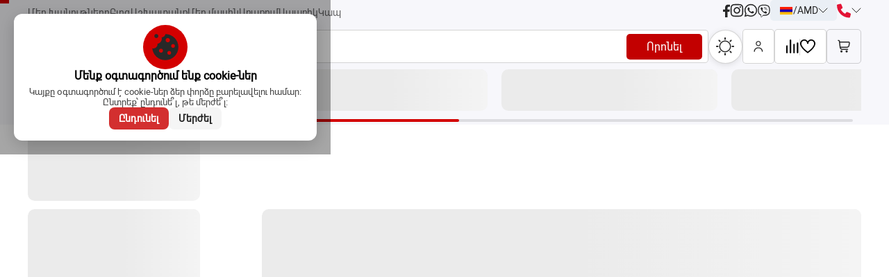

--- FILE ---
content_type: text/html; charset=UTF-8
request_url: https://vlv.am/category/eccentric-grinders?item=category&lang=hy
body_size: 3207
content:
<!doctype html>
<html lang="hy">

<head>
    <meta charset="utf-8" />
    <meta http-equiv="x-ua-compatible" content="ie=edge">
    <link rel="icon" href="https://vlv.am/public/logos/vlv_32x32_en.png" sizes="32x32">
    <link rel="icon" href="https://vlv.am/public/logos/vlv_192x192_en.png" sizes="192x192">
    <link rel="icon" href="https://vlv.am/public/logos/vlv_512x512_en.png" sizes="512x512">
    <link rel="canonical" href="https://vlv.am/category/eccentric-grinders">

    <!-- Yandex.Metrika counter -->
    <meta name="yandex-verification" content="0ce5ea2ee0f23611"   />
    <script type="72ebe03c9823b4ffc3ee4f27-text/javascript">
        (function (m, e, t, r, i, k, a) {
            m[i] = m[i] || function () { (m[i].a = m[i].a || []).push(arguments) };
            m[i].l = 1 * new Date();
            for (var j = 0; j < document.scripts.length; j++) { if (document.scripts[j].src === r) { return; } }
            k = e.createElement(t), a = e.getElementsByTagName(t)[0], k.async = 1, k.src = r, a.parentNode.insertBefore(k, a)
        })
            (window, document, "script", "https://mc.yandex.ru/metrika/tag.js", "ym");

        ym(98433327, "init", {
            clickmap: true,
            trackLinks: true,
            accurateTrackBounce: true,
            webvisor: true
        });
    </script>
    <noscript>
        <div><img src="https://mc.yandex.ru/watch/98433327" style="position:absolute; left:-9999px;" alt="" /></div>
    </noscript>

        <meta name="compare_d" content="" />
    <meta name="s_d" content="FipXhCOGfh8jsiSQpagQbcb5AoXqvymfJp6wf5hS" />
    <meta name="_token" content="sRfpOt832PFCzsJ4keiPX2fk3OvvLjuXv4nOECtu" />
    <meta name="viewport" content="width=device-width,initial-scale=1" />

    <meta name="theme-color" content="#000000" />

    <link rel="manifest" href="https://vlv.am/public/static/react/manifest.json" />
    <script defer="defer" src="https://vlv.am/public/static/js/main.8694a1b6.js" type="72ebe03c9823b4ffc3ee4f27-text/javascript"></script>
    <link href="https://vlv.am/public/static/css/main.4041175e.css" rel="stylesheet">

    
    
    
    <!-- Окно поиска -->


    <!-- JSON-LD -->
    <script type="application/ld+json">
{
    "@context": "https://schema.org/",
    "@type": "WebSite",
    "name": "ՎԻԷԼՎԻ Սենթր",
    "url": "https://vlv.am/",
    "description": "VLV.am | Կահույք, Էլեկտրատեխնիկա, Սմարթֆոններ, Համակարգիչներ և ավելին։  Մշտապես գործող ակցիաներ, երաշխավորված որակ և շահավետ գնառաջարկներ։",
    "sameAs": [
        "https://www.facebook.com/people/VLV-Electronics/100064824965577/",
        "https://www.instagram.com/vlv_centre/"
    ],
    "image": "https://vlv.am/public/logos/header_hy.png",
    "potentialAction": [
        {
            "@type": "SearchAction",
            "target": {
                "@type": "EntryPoint",
                "urlTemplate": "https://vlv.am/category/filter/{vlv}?sh=1"
            },
            "query-input": "required name=vlv"
        },
        {
            "@type": "ViewAction",
            "target": "https://vlv.am/catalog/electronics",
            "name": "ՎԻԷԼՎԻ Սենթր - Տեխնիկա եվ էլեկտրոնիկա"
        },
        {
            "@type": "ViewAction",
            "target": "https://vlv.am/catalog/furniture",
            "name": "ՎԻԷԼՎԻ Սենթր - Կահույք"
        },
        {
            "@type": "ViewAction",
            "target": "https://vlv.am/catalog/household-goods",
            "name": "ՎԻԷԼՎԻ Սենթր - Տնտեսական"
        },
        {
            "@type": "ViewAction",
            "target": "https://vlv.am/catalog/house-and-garden",
            "name": "ՎԻԷԼՎԻ Սենթր - Տուն ու այգի"
        }
    ],
    "about": [
        {
            "@type": "WebPage",
            "name": "ՎԻԷԼՎԻ Սենթր - Տեխնիկա եվ էլեկտրոնիկա",
            "url": "https://vlv.am/catalog/electronics"
        },
        {
            "@type": "WebPage",
            "name": "ՎԻԷԼՎԻ Սենթր - Կահույք",
            "url": "https://vlv.am/catalog/furniture"
        },
        {
            "@type": "WebPage",
            "name": "ՎԻԷԼՎԻ Սենթր - Տնտեսական",
            "url": "https://vlv.am/catalog/household-goods"
        },
        {
            "@type": "WebPage",
            "name": "ՎԻԷԼՎԻ Սենթր - Տուն ու այգի",
            "url": "https://vlv.am/catalog/house-and-garden"
        }
    ]
}
</script>
        <script src="//code.jivo.ru/widget/wnd8mrbK6m" async type="72ebe03c9823b4ffc3ee4f27-text/javascript"></script>

    
                                        <meta name="title" content="ՎիԷլՎի Սենթր | Ամենամեծ Խանութ-Սրահը Տարածաշրջանում" />
                        <meta property="og:image:width" content="1200" />
            <meta property="og:image:height" content="600" />

            <meta property="og:type" content="website" />
            <meta property="og:image" content="https://vlv.am/public/frontend/amazy/img/63467a2b6499e.png" />

            <title> </title>
            <!-- Google tag (gtag.js) -->
<script async src="https://www.googletagmanager.com/gtag/js?id=G-L78D6NSE32" type="72ebe03c9823b4ffc3ee4f27-text/javascript"></script>
<script type="72ebe03c9823b4ffc3ee4f27-text/javascript">
  window.dataLayer = window.dataLayer || [];
  function gtag(){dataLayer.push(arguments);}
  gtag('js', new Date());

  gtag('config', 'G-L78D6NSE32');
</script>
            <meta name="google-site-verification" content="5pfpqxoZiXsRcU4gUuoLyoDpki49a7dnrin-hq6KcnA" />
   
</head>

<body>
    <noscript>You need to enable JavaScript to run this app.</noscript>
 

    <div id="root"></div>
    <!-- <script type="text/javascript">
            // Функция для загрузки скрипта снега
            function loadSnowScript() {
              if (window.innerWidth > 992) {
                // Проверка, если скрипт еще не добавлен 
                if (!document.getElementById('snow3d-script')) {
                  var script = document.createElement('script');
                  script.src = 'https://cdn.jsdelivr.net/npm/christmas-snow-3d/build/snow3d.js';
                  script.id = 'snow3d-script'; // Уникальный ID для удаления
                  script.type = 'text/javascript';
                  script.async = true;
                  document.body.appendChild(script);
                }
              } else {
                var canvasDiv = document.querySelector('div canvas[data-engine="three.js r146"]');
                    if (canvasDiv) {
                    var parentDiv = canvasDiv.closest('div');
                    if (parentDiv) {
                        parentDiv.remove();  // Удаляем родительский div
                    }
                    }
                var existingScript = document.getElementById('snow3d-script');
                if (existingScript) {
                  existingScript.remove();
                }
              }
            }
          
            // Инициализация при загрузке страницы
            loadSnowScript();
          
            // Обработчик на изменение размера окна
            window.addEventListener('resize', loadSnowScript);
          </script> -->
    <script type="72ebe03c9823b4ffc3ee4f27-text/javascript">
        function applyStylesToThirdJdiv() {
            var jdivs = document.querySelectorAll('jdiv');

            if (jdivs.length >= 3) {
                var thirdJdiv = jdivs[2];

                function applyStyles() {
                    if (window.innerWidth <= 993) {
                        thirdJdiv.style.bottom = '64px';
                        thirdJdiv.style.right = 'auto';
                        thirdJdiv.style.left = '0';
                    } else {
                        thirdJdiv.style.bottom = '5px';
                        thirdJdiv.style.right = '12px';
                        thirdJdiv.style.left = 'auto';
                    }
                }

                // Применяем стили при загрузке страницы
                applyStyles();

                // Применяем стили при изменении размера окна
                window.addEventListener('resize', applyStyles);
            }
        }

        // Создаем MutationObserver для отслеживания изменений в DOM
        var observer = new MutationObserver(function (mutations) {
            mutations.forEach(function (mutation) {
                // Если были добавлены новые узлы, применяем стили
                if (mutation.addedNodes.length) {
                    applyStylesToThirdJdiv();
                }
            });
        });

        // Настраиваем наблюдатель на body
        observer.observe(document.body, { childList: true, subtree: true });

        // Применяем стили при загрузке страницы
        window.addEventListener('load', applyStylesToThirdJdiv);
    </script>


<script src="/cdn-cgi/scripts/7d0fa10a/cloudflare-static/rocket-loader.min.js" data-cf-settings="72ebe03c9823b4ffc3ee4f27-|49" defer></script><script defer src="https://static.cloudflareinsights.com/beacon.min.js/vcd15cbe7772f49c399c6a5babf22c1241717689176015" integrity="sha512-ZpsOmlRQV6y907TI0dKBHq9Md29nnaEIPlkf84rnaERnq6zvWvPUqr2ft8M1aS28oN72PdrCzSjY4U6VaAw1EQ==" data-cf-beacon='{"version":"2024.11.0","token":"b96ec086b1f34117b835ef761dfa01dd","r":1,"server_timing":{"name":{"cfCacheStatus":true,"cfEdge":true,"cfExtPri":true,"cfL4":true,"cfOrigin":true,"cfSpeedBrain":true},"location_startswith":null}}' crossorigin="anonymous"></script>
</body>

</html>

--- FILE ---
content_type: text/css
request_url: https://vlv.am/public/static/css/main.4041175e.css
body_size: 67332
content:
:root{--black:#282828;--white:#fff;--gray:#f7f7fb;--gray-20:#f9f9f9;--back-gray:#f7f7fb;--dark-gray:#eaeff5;--gray-bold:#444;--green:#159859;--grey-shingle:#93939380;--red:#d30000;--dark-red:#c20000;--white-pure:#fff;--prodSlide:#fff;--border-gray-10:#28282833;--box-shadow-light:#0000000d;--gray-hover:#414141}:root[data-theme=day]{--productPageGrayWhite:#28282866;--prodSlide:#fff;--bg-productCard:#0000;--white--inf:#fff;--categoryName:#28282866;--button-dark-light:#e31335;--button-light-dark:#e7e7e7;--box-shadow-low:0 5px 15px 0 #0000000d;--border-dashed-light:#e3e6ef;--primary-bg:#3085d6;--primary-bg-alt:#2672b9 --alert-border:#facea8;--alert-color:#f8bb86;--light-gray-bg:#eeeef5;--deep-blue-text:#00124e;--gray-border-default:#e0e0e0;--gray-text-muted:#8e8e8e;--text-ultralight-muted:#0006;--gray-ccc:#ccc;--gray-border-d8:#d8d8d8;--black-60:#0009;--gray-border-medium:#bababa;--box-shadow-slide-btn:0px -1px 16px #0000001f;--spinner-accent:#4f5052;--black-rgb:40,40,40;--black:#282828;--white:#fff;--gray:#f7f7fb;--gray-20:#f9f9f9;--back-gray:#f7f7fb;--dark-gray:#eaeff5;--gray-bold:#444;--gray-bold-ws:#444;--green:#159859;--grey-shingle:#93939380;--red:#d30000;--dark-red:#c20000;--text-muted:#282828b3;--text-light-muted:#28282899;--gray-muted:#7e7e7e;--white-pure:#fff;--border-gray-10:#28282833;--box-shadow-light:#0000000d;--gray-hover:#414141;--red-dark-title:#990306;--red-back-btn:#cd0e0d;--hover-border-blue:#9bbbe3;--gray-scroll-track:#e4e4e4;--box-shadow-medium:#0000001f;--gray-border-light:#d6d6d6;--gray-old-price:#898383;--gray-border:#eee;--red-hover-bg:#fae6e9;--modal-bg:#00000059;--modal-bg-login:#28282866;--gift-red-start:#af001d;--gift-red-end:#e31335;--gift-gradient-shadow:#0000001a;--gift-border:#dfdfe2;--box-shadow-small:0px 4px 5px #0000001a;--box-shadow-hover:0px 4.82129px 48.2129px #0000001f;--drop-shadow-hover:drop-shadow(0 0 10px #939393c8);--slide-btn-shadow:0px -1px 16px #0000001f;--swiper-button-shadow:0 0 6px #807e7e;--stories-modal-bg:#1d1d1dee;--about-text-color:#687083;--stories-blur-bg:#00000040;--box-shadow-red-glow:0 10px 20px 0 #fd49494d;--box-shadow-inset-white-glow:inset 0px -85px 93px -92px #faf2f2bf;--gray-light-text:#d0d0d0;--light-background-gray:#e5e5ee;--red-border-strong:#d10000cc;--box-shadow-red-focus:0 0 0 5px #d1000066;--text-gray-medium:#636363;--border-black-20:#28282833;--border-black-10:#2828281a;--box-shadow-inset-top:0px -5px 4px #00000040;--gray-light:#f1f1f1;--gray-medium:#888;--gray-dark:#555;--box-shadow-thin:0 0 2px 0 #0a0a0a4a;--gray-border-thin:#cdcdcd;--white-almost:hsla(0,0%,100%,.999);--text-50:#28282880;--light-pink-bg:#fff1f3;--gray-soft-bg:#efeff6;--light-gray-green-bg:#f6f8f6}:root[data-theme=night]{--productPageGrayWhite:#fff;--bg-productCard:#fff;--white--inf:#fff;--categoryName:#fff;--button-dark-light:#e7e7e7;--button-light-dark:#e31335;--box-shadow-low:0 5px 15px 0 #ffffff0d;--toastify-color-light:#000!important;--light-gray-green-bg:#1a1c1a;--gray-soft-bg:#1c1c22;--light-pink-bg:#3a1c1e;--text-50:#ffffff80;--border-dashed-light:#3a3a3a;--primary-bg:#1c5ba1;--primary-bg-alt:#144b87;--alert-border:#5a3f33;--alert-color:#ffb673;--light-gray-bg:#1f1f29;--deep-blue-text:#7a8cff;--gray-border-default:#3a3a3a;--gray-text-muted:#a8a8a8;--text-ultralight-muted:#fff6;--gray-border-d8:#3a3a3a;--gray-ccc:#2a2a2a;--black-60:#fff3;--white-almost:hsla(0,0%,7%,.999);--gray-border-thin:#3d3d3d;--gray-border-medium:#4a4a4a;--box-shadow-thin:0 0 2px 0 #ffffff1a;--gray-light:#2b2b2b;--gray-medium:#444;--gray-dark:#1a1a1a;--box-shadow-inset-top:0px -5px 4px #ffffff1f;--border-black-10:#ffffff1a;--border-black-20:#fff3;--text-gray-medium:#b3b3b3;--red-border-strong:#ff4d4de6;--light-background-gray:#2b2b35;--gray-light-text:#aaa;--box-shadow-slide-btn:0px -1px 16px #ffffff1a;--box-shadow-inset-white-glow:inset 0px -85px 93px -92px #ffffff26;--box-shadow-red-glow:0 10px 20px 0 #ff646440;--about-text-color:#a0a6b5;--stories-modal-bg:#000000ee;--stories-blur-bg:#ffffff14;--swiper-button-shadow:0 0 6px #00000080;--spinner-accent:#b5b5b5;--slide-btn-shadow:0px -1px 16px #ffffff1a;--drop-shadow-hover:drop-shadow(0 0 10px #000c);--box-shadow-small:0px 4px 5px #0003;--box-shadow-hover:0px 4.82129px 48.2129px #00000040;--black-rgb:255,255,255;--black:#f5f5f5;--white:#282828;--gray:#1e1e1e;--gray-20:#2c2c2c;--back-gray:#1a1a1a;--dark-gray:#333;--gray-bold:#ccc;--gray-bold-ws:#d30000;--green:#27ae60;--grey-shingle:#77777780;--red:#d30000;--dark-red:#c62828;--text-muted:#ffffffb3;--text-light-muted:#fff9;--gray-muted:#aaa;--white-pure:#fff;--prodSlide:#282828;--border-gray-10:#fff3;--box-shadow-light:#00000040;--gray-hover:#f5f5f5;--red-dark-title:#ff6060;--red-back-btn:#ff5b5b;--hover-border-blue:#4d85b8;--gray-scroll-track:#2e2e2e;--box-shadow-medium:#00000080;--gray-border-light:#3a3a3a;--gray-old-price:#a5a5a5;--gray-border:#444;--red-hover-bg:#4a2e31;--modal-bg:#ffffff12;--modal-bg-login:#ffffff12;--gift-red-start:#af001d;--gift-red-end:#e31335;--gift-gradient-shadow:#0003;--gift-border:#555;--box-shadow-red-focus:0 0 0 5px #ff4d4d80}*{-webkit-font-smoothing:antialiased;-moz-osx-font-smoothing:grayscale;-webkit-tap-highlight-color:transparent;box-sizing:border-box;color:#282828;color:var(--black);font-family:Mardoto-Regular,arial,-apple-system,BlinkMacSystemFont,Segoe UI,Roboto,Oxygen,Ubuntu,Cantarell,Fira Sans,Droid Sans,Helvetica Neue,sans-serif;margin:0;padding:0;transition:all .3s ease-out}.rc-slider-handle,.rc-slider-track{border-color:var(--red-border-strong)!important;transition:all 0ms ease-out}.rc-slider-handle-dragging{box-shadow:var(--box-shadow-red-focus)!important}body{background:#fff;background:var(--white);overflow:hidden}.no-scroll{overflow:hidden!important}img,svg{vertical-align:middle}a{text-decoration-line:none}h1{font-family:Mardoto-Regular;font-size:30px;font-weight:700;text-transform:uppercase}input:focus{border-color:#159859;border-color:var(--green);outline:none}.wrapper{margin:0 auto 60px;max-width:1440px;overflow-x:hidden;position:relative;width:100%}.title{font-size:30px;font-weight:700;margin:20px 0;text-transform:uppercase}.swiper-scrollbar-drag{background-color:#d30000!important;background-color:var(--red)!important}.swiper-horizontal>.swiper-pagination-bullets,.swiper-pagination-bullets.swiper-pagination-horizontal,.swiper-pagination-custom,.swiper-pagination-fraction{align-items:center;background:#fff;background:var(--white);border-radius:30px;bottom:26px!important;display:flex;height:26px;justify-content:center;left:50%!important;padding:0 16px!important;right:50%!important;transform:translate(-50%,-50%);width:-webkit-max-content!important;width:max-content!important}.swiper-pagination .swiper-pagination-bullet.swiper-pagination-bullet-active{height:10px;padding:0;width:10px}.swiper-horizontal>.swiper-pagination-bullets .swiper-pagination-bullet,.swiper-pagination-horizontal.swiper-pagination-bullets .swiper-pagination-bullet{background-color:#282828;background-color:var(--black);height:10px;margin:0 7px!important;width:10px}.swiper-pagination{display:none!important}.scrollRow{column-gap:5px;display:flex;flex-direction:row;overflow:auto;padding-bottom:20px}.scrollRow::-webkit-scrollbar{height:0;width:0}.scrollBar::-webkit-scrollbar{height:4px;width:4px}.scrollBar::-webkit-scrollbar-thumb{background-clip:padding-box;background-color:#d30000;background-color:var(--red);border-radius:10px;-webkit-transition:all .3s ease-out;transition:all .3s ease-out}.scrollBar::-webkit-scrollbar-track{background:var(--gray-scroll-track);border-radius:4px;height:19px}@media only screen and (max-width:1440px){.wrapper{padding:0 40px}}@media only screen and (max-width:1024px){.wrapper{margin-bottom:40px;padding:0 30px}}@media only screen and (max-width:992px){.productCard .swiper-slide{height:-webkit-max-content!important;height:max-content!important}.button_af6a{margin-bottom:150px!important}}@media only screen and (max-width:768px){.swiper-pagination{display:none!important}.title{font-size:18px!important}}@media only screen and (max-width:600px){.wrapper{margin-bottom:30px;padding:0 20px}}@media only screen and (min-width:600px){.swiper:hover .swiper-pagination{display:flex!important}}.button_af6a{margin-bottom:80px!important}._orientationRight_bc2d .button_a597{margin-right:7px!important}._orientationLeft_e7ca.wrap_a898,.popupBlock_fdec.__left_d4c1,.popup_c40a.__left_d4c1{left:auto!important;right:0!important}.Toastify,.Toastify__toast-container,.Toastify__toast-container--top-right{z-index:99999999999!important}.style_product__wrapper__GCQmc .swiper-pagination{display:flex!important;position:absolute}.StoryVideoImageContent,.reels-slide,.reels-slide-inner,.reels-swiper-wrapper{border-radius:25px!important;height:100%;object-fit:cover;overflow:hidden;width:100%}@media (max-width:500px){.StoryVideoImageContent,.reels-slide,.reels-slide-inner,.reels-swiper-wrapper{border-radius:0!important;overflow:hidden}}@font-face{font-family:Mardoto-Bold;src:local("Mardoto-Bold"),local(arial) url(/public/static/media/Mardoto-Bold.10dcb55cc015a4964c69.ttf) format("truetype"),local("arial") format("truetype")}@font-face{font-family:medium;src:local("Mardoto-Medium"),local(arial) url(/public/static/media/Mardoto-Medium.05652b54724c682a6761.ttf) format("truetype")}@font-face{font-family:regular;src:local("Mardoto-Regular"),local(arial) url(/public/static/media/Mardoto-Regular.9f015f9fc12d0886240d.ttf) format("truetype")}@font-face{font-family:Mardoto-Regular;src:local("Mardoto-Regular"),url(/public/static/media/Mardoto-Regular.9f015f9fc12d0886240d.ttf) format("truetype")}.style_background__WGnUd{align-items:center;background-color:var(--white);bottom:0;display:flex;justify-content:center;left:0;position:fixed;right:0;top:0;z-index:1000000000000000000}.style_dotsContainer__JIavF{column-gap:10px;display:flex;flex-direction:row;justify-content:center;margin-top:15px}.style_dot__KmEiz{animation:style_dot-animation__BhCUu 1s linear infinite alternate;background-color:var(--red);border-radius:10px;height:10px;opacity:.2;position:relative;width:10px}.style_dot1__y1weN{animation-delay:.5s}.style_dot2__t17rA{animation-delay:1s}.style_dot3__BDl0D{animation-delay:1.5s}.style_dot4__eakNF{animation-delay:2s}@keyframes style_dot-animation__BhCUu{0%{background-color:var(--white-pure)}50%,to{background-color:var(--red)}}#pre-loader-frontend{height:50vh;overflow:hidden}#pre-loader-frontend,.preloader_body{align-items:center;display:flex;justify-content:center;width:100%}.preloader_body{background:var(--white);height:100%}.preloader_body .preloader_body_item{align-items:center;display:flex;flex-direction:column;justify-content:center;row-gap:50px}.preloader_body .preloader_body_item img{max-width:150px}.preloader_loader{animation:mltShdSpin 1.7s ease infinite,round 1.7s ease infinite;border-radius:50%;color:var(--red);font-size:30px;height:1em;overflow:hidden;position:relative;text-indent:-9999em;transform:translateZ(0);width:1em}@keyframes mltShdSpin{0%{box-shadow:0 -.83em 0 -.4em,0 -.83em 0 -.42em,0 -.83em 0 -.44em,0 -.83em 0 -.46em,0 -.83em 0 -.477em}5%,95%{box-shadow:0 -.83em 0 -.4em,0 -.83em 0 -.42em,0 -.83em 0 -.44em,0 -.83em 0 -.46em,0 -.83em 0 -.477em}10%,59%{box-shadow:0 -.83em 0 -.4em,-.087em -.825em 0 -.42em,-.173em -.812em 0 -.44em,-.256em -.789em 0 -.46em,-.297em -.775em 0 -.477em}20%{box-shadow:0 -.83em 0 -.4em,-.338em -.758em 0 -.42em,-.555em -.617em 0 -.44em,-.671em -.488em 0 -.46em,-.749em -.34em 0 -.477em}38%{box-shadow:0 -.83em 0 -.4em,-.377em -.74em 0 -.42em,-.645em -.522em 0 -.44em,-.775em -.297em 0 -.46em,-.82em -.09em 0 -.477em}to{box-shadow:0 -.83em 0 -.4em,0 -.83em 0 -.42em,0 -.83em 0 -.44em,0 -.83em 0 -.46em,0 -.83em 0 -.477em}}@keyframes round{0%{transform:rotate(0deg)}to{transform:rotate(1turn)}}:root{--toastify-color-light:#fff;--toastify-color-dark:#121212;--toastify-color-info:#3498db;--toastify-color-success:#07bc0c;--toastify-color-warning:#f1c40f;--toastify-color-error:#e74c3c;--toastify-color-transparent:#ffffffb3;--toastify-icon-color-info:var(--toastify-color-info);--toastify-icon-color-success:var(--toastify-color-success);--toastify-icon-color-warning:var(--toastify-color-warning);--toastify-icon-color-error:var(--toastify-color-error);--toastify-toast-width:320px;--toastify-toast-background:#fff;--toastify-toast-min-height:64px;--toastify-toast-max-height:800px;--toastify-font-family:sans-serif;--toastify-z-index:9999;--toastify-text-color-light:#757575;--toastify-text-color-dark:#fff;--toastify-text-color-info:#fff;--toastify-text-color-success:#fff;--toastify-text-color-warning:#fff;--toastify-text-color-error:#fff;--toastify-spinner-color:#616161;--toastify-spinner-color-empty-area:#e0e0e0;--toastify-color-progress-light:linear-gradient(90deg,#4cd964,#5ac8fa,#007aff,#34aadc,#5856d6,#ff2d55);--toastify-color-progress-dark:#bb86fc;--toastify-color-progress-info:var(--toastify-color-info);--toastify-color-progress-success:var(--toastify-color-success);--toastify-color-progress-warning:var(--toastify-color-warning);--toastify-color-progress-error:var(--toastify-color-error)}.Toastify__toast-container{box-sizing:border-box;color:#fff;padding:4px;position:fixed;-webkit-transform:translateZ(9999);-webkit-transform:translateZ(var(--toastify-z-index));width:320px;width:var(--toastify-toast-width);z-index:9999;z-index:var(--toastify-z-index)}.Toastify__toast-container--top-left{left:1em;top:1em}.Toastify__toast-container--top-center{left:50%;top:1em;transform:translateX(-50%)}.Toastify__toast-container--top-right{right:1em;top:1em}.Toastify__toast-container--bottom-left{bottom:1em;left:1em}.Toastify__toast-container--bottom-center{bottom:1em;left:50%;transform:translateX(-50%)}.Toastify__toast-container--bottom-right{bottom:1em;right:1em}@media only screen and (max-width:480px){.Toastify__toast-container{left:0;margin:0;padding:0;width:100vw}.Toastify__toast-container--top-center,.Toastify__toast-container--top-left,.Toastify__toast-container--top-right{top:0;transform:translateX(0)}.Toastify__toast-container--bottom-center,.Toastify__toast-container--bottom-left,.Toastify__toast-container--bottom-right{bottom:0;transform:translateX(0)}.Toastify__toast-container--rtl{left:auto;right:0}}.Toastify__toast{border-radius:4px;box-shadow:0 1px 10px 0 #0000001a,0 2px 15px 0 #0000000d;box-sizing:border-box;cursor:default;direction:ltr;display:flex;font-family:sans-serif;font-family:var(--toastify-font-family);justify-content:space-between;margin-bottom:1rem;max-height:800px;max-height:var(--toastify-toast-max-height);min-height:64px;min-height:var(--toastify-toast-min-height);overflow:hidden;padding:8px;position:relative;z-index:0}.Toastify__toast--rtl{direction:rtl}.Toastify__toast--close-on-click{cursor:pointer}.Toastify__toast-body{align-items:center;display:flex;flex:1 1 auto;margin:auto 0;padding:6px}.Toastify__toast-body>div:last-child{flex:1 1;word-break:break-word}.Toastify__toast-icon{display:flex;flex-shrink:0;margin-inline-end:10px;width:20px}.Toastify--animate{animation-duration:.7s;animation-fill-mode:both}.Toastify--animate-icon{animation-duration:.3s;animation-fill-mode:both}@media only screen and (max-width:480px){.Toastify__toast{border-radius:0;margin-bottom:0}}.Toastify__toast-theme--dark{background:#121212;background:var(--toastify-color-dark);color:#fff;color:var(--toastify-text-color-dark)}.Toastify__toast-theme--colored.Toastify__toast--default,.Toastify__toast-theme--light{background:#fff;background:var(--toastify-color-light);color:#757575;color:var(--toastify-text-color-light)}.Toastify__toast-theme--colored.Toastify__toast--info{background:#3498db;background:var(--toastify-color-info);color:#fff;color:var(--toastify-text-color-info)}.Toastify__toast-theme--colored.Toastify__toast--success{background:#07bc0c;background:var(--toastify-color-success);color:#fff;color:var(--toastify-text-color-success)}.Toastify__toast-theme--colored.Toastify__toast--warning{background:#f1c40f;background:var(--toastify-color-warning);color:#fff;color:var(--toastify-text-color-warning)}.Toastify__toast-theme--colored.Toastify__toast--error{background:#e74c3c;background:var(--toastify-color-error);color:#fff;color:var(--toastify-text-color-error)}.Toastify__progress-bar-theme--light{background:linear-gradient(90deg,#4cd964,#5ac8fa,#007aff,#34aadc,#5856d6,#ff2d55);background:var(--toastify-color-progress-light)}.Toastify__progress-bar-theme--dark{background:#bb86fc;background:var(--toastify-color-progress-dark)}.Toastify__progress-bar--info{background:#3498db;background:var(--toastify-color-progress-info)}.Toastify__progress-bar--success{background:#07bc0c;background:var(--toastify-color-progress-success)}.Toastify__progress-bar--warning{background:#f1c40f;background:var(--toastify-color-progress-warning)}.Toastify__progress-bar--error{background:#e74c3c;background:var(--toastify-color-progress-error)}.Toastify__progress-bar-theme--colored.Toastify__progress-bar--error,.Toastify__progress-bar-theme--colored.Toastify__progress-bar--info,.Toastify__progress-bar-theme--colored.Toastify__progress-bar--success,.Toastify__progress-bar-theme--colored.Toastify__progress-bar--warning{background:#ffffffb3;background:var(--toastify-color-transparent)}.Toastify__close-button{align-self:flex-start;background:#0000;border:none;color:#fff;cursor:pointer;opacity:.7;outline:none;padding:0;transition:.3s ease}.Toastify__close-button--light{color:#000;opacity:.3}.Toastify__close-button>svg{fill:currentColor;height:16px;width:14px}.Toastify__close-button:focus,.Toastify__close-button:hover{opacity:1}@keyframes Toastify__trackProgress{0%{transform:scaleX(1)}to{transform:scaleX(0)}}.Toastify__progress-bar{bottom:0;height:5px;left:0;opacity:.7;position:absolute;transform-origin:left;width:100%;z-index:9999;z-index:var(--toastify-z-index)}.Toastify__progress-bar--animated{animation:Toastify__trackProgress linear 1 forwards}.Toastify__progress-bar--controlled{transition:transform .2s}.Toastify__progress-bar--rtl{left:auto;right:0;transform-origin:right}.Toastify__spinner{animation:Toastify__spin .65s linear infinite;border:2px solid #e0e0e0;border-color:var(--toastify-spinner-color-empty-area);border-radius:100%;border-right-color:#616161;border-right-color:var(--toastify-spinner-color);box-sizing:border-box;height:20px;width:20px}@keyframes Toastify__bounceInRight{0%,60%,75%,90%,to{animation-timing-function:cubic-bezier(.215,.61,.355,1)}0%{opacity:0;transform:translate3d(3000px,0,0)}60%{opacity:1;transform:translate3d(-25px,0,0)}75%{transform:translate3d(10px,0,0)}90%{transform:translate3d(-5px,0,0)}to{transform:none}}@keyframes Toastify__bounceOutRight{20%{opacity:1;transform:translate3d(-20px,0,0)}to{opacity:0;transform:translate3d(2000px,0,0)}}@keyframes Toastify__bounceInLeft{0%,60%,75%,90%,to{animation-timing-function:cubic-bezier(.215,.61,.355,1)}0%{opacity:0;transform:translate3d(-3000px,0,0)}60%{opacity:1;transform:translate3d(25px,0,0)}75%{transform:translate3d(-10px,0,0)}90%{transform:translate3d(5px,0,0)}to{transform:none}}@keyframes Toastify__bounceOutLeft{20%{opacity:1;transform:translate3d(20px,0,0)}to{opacity:0;transform:translate3d(-2000px,0,0)}}@keyframes Toastify__bounceInUp{0%,60%,75%,90%,to{animation-timing-function:cubic-bezier(.215,.61,.355,1)}0%{opacity:0;transform:translate3d(0,3000px,0)}60%{opacity:1;transform:translate3d(0,-20px,0)}75%{transform:translate3d(0,10px,0)}90%{transform:translate3d(0,-5px,0)}to{transform:translateZ(0)}}@keyframes Toastify__bounceOutUp{20%{transform:translate3d(0,-10px,0)}40%,45%{opacity:1;transform:translate3d(0,20px,0)}to{opacity:0;transform:translate3d(0,-2000px,0)}}@keyframes Toastify__bounceInDown{0%,60%,75%,90%,to{animation-timing-function:cubic-bezier(.215,.61,.355,1)}0%{opacity:0;transform:translate3d(0,-3000px,0)}60%{opacity:1;transform:translate3d(0,25px,0)}75%{transform:translate3d(0,-10px,0)}90%{transform:translate3d(0,5px,0)}to{transform:none}}@keyframes Toastify__bounceOutDown{20%{transform:translate3d(0,10px,0)}40%,45%{opacity:1;transform:translate3d(0,-20px,0)}to{opacity:0;transform:translate3d(0,2000px,0)}}.Toastify__bounce-enter--bottom-left,.Toastify__bounce-enter--top-left{animation-name:Toastify__bounceInLeft}.Toastify__bounce-enter--bottom-right,.Toastify__bounce-enter--top-right{animation-name:Toastify__bounceInRight}.Toastify__bounce-enter--top-center{animation-name:Toastify__bounceInDown}.Toastify__bounce-enter--bottom-center{animation-name:Toastify__bounceInUp}.Toastify__bounce-exit--bottom-left,.Toastify__bounce-exit--top-left{animation-name:Toastify__bounceOutLeft}.Toastify__bounce-exit--bottom-right,.Toastify__bounce-exit--top-right{animation-name:Toastify__bounceOutRight}.Toastify__bounce-exit--top-center{animation-name:Toastify__bounceOutUp}.Toastify__bounce-exit--bottom-center{animation-name:Toastify__bounceOutDown}@keyframes Toastify__zoomIn{0%{opacity:0;transform:scale3d(.3,.3,.3)}50%{opacity:1}}@keyframes Toastify__zoomOut{0%{opacity:1}50%{opacity:0;transform:scale3d(.3,.3,.3)}to{opacity:0}}.Toastify__zoom-enter{animation-name:Toastify__zoomIn}.Toastify__zoom-exit{animation-name:Toastify__zoomOut}@keyframes Toastify__flipIn{0%{animation-timing-function:ease-in;opacity:0;transform:perspective(400px) rotateX(90deg)}40%{animation-timing-function:ease-in;transform:perspective(400px) rotateX(-20deg)}60%{opacity:1;transform:perspective(400px) rotateX(10deg)}80%{transform:perspective(400px) rotateX(-5deg)}to{transform:perspective(400px)}}@keyframes Toastify__flipOut{0%{transform:perspective(400px)}30%{opacity:1;transform:perspective(400px) rotateX(-20deg)}to{opacity:0;transform:perspective(400px) rotateX(90deg)}}.Toastify__flip-enter{animation-name:Toastify__flipIn}.Toastify__flip-exit{animation-name:Toastify__flipOut}@keyframes Toastify__slideInRight{0%{transform:translate3d(110%,0,0);visibility:visible}to{transform:translateZ(0)}}@keyframes Toastify__slideInLeft{0%{transform:translate3d(-110%,0,0);visibility:visible}to{transform:translateZ(0)}}@keyframes Toastify__slideInUp{0%{transform:translate3d(0,110%,0);visibility:visible}to{transform:translateZ(0)}}@keyframes Toastify__slideInDown{0%{transform:translate3d(0,-110%,0);visibility:visible}to{transform:translateZ(0)}}@keyframes Toastify__slideOutRight{0%{transform:translateZ(0)}to{transform:translate3d(110%,0,0);visibility:hidden}}@keyframes Toastify__slideOutLeft{0%{transform:translateZ(0)}to{transform:translate3d(-110%,0,0);visibility:hidden}}@keyframes Toastify__slideOutDown{0%{transform:translateZ(0)}to{transform:translate3d(0,500px,0);visibility:hidden}}@keyframes Toastify__slideOutUp{0%{transform:translateZ(0)}to{transform:translate3d(0,-500px,0);visibility:hidden}}.Toastify__slide-enter--bottom-left,.Toastify__slide-enter--top-left{animation-name:Toastify__slideInLeft}.Toastify__slide-enter--bottom-right,.Toastify__slide-enter--top-right{animation-name:Toastify__slideInRight}.Toastify__slide-enter--top-center{animation-name:Toastify__slideInDown}.Toastify__slide-enter--bottom-center{animation-name:Toastify__slideInUp}.Toastify__slide-exit--bottom-left,.Toastify__slide-exit--top-left{animation-name:Toastify__slideOutLeft}.Toastify__slide-exit--bottom-right,.Toastify__slide-exit--top-right{animation-name:Toastify__slideOutRight}.Toastify__slide-exit--top-center{animation-name:Toastify__slideOutUp}.Toastify__slide-exit--bottom-center{animation-name:Toastify__slideOutDown}@keyframes Toastify__spin{0%{transform:rotate(0deg)}to{transform:rotate(1turn)}}@keyframes react-loading-skeleton{to{transform:translateX(100%)}}.react-loading-skeleton{--base-color:#ebebeb;--highlight-color:#f5f5f5;--animation-duration:1.5s;--animation-direction:normal;--pseudo-element-display:block;background-color:var(--base-color);border-radius:.25rem;display:inline-flex;line-height:1;overflow:hidden;position:relative;-webkit-user-select:none;user-select:none;width:100%;z-index:1}.react-loading-skeleton:after{animation-direction:var(--animation-direction);animation-duration:var(--animation-duration);animation-iteration-count:infinite;animation-name:react-loading-skeleton;animation-timing-function:ease-in-out;background-image:linear-gradient(90deg,var(--base-color),var(--highlight-color),var(--base-color));background-repeat:no-repeat;content:" ";display:var(--pseudo-element-display);height:100%;left:0;position:absolute;right:0;top:0;transform:translateX(-100%)}@media (prefers-reduced-motion){.react-loading-skeleton{--pseudo-element-display:none}}@font-face{font-family:swiper-icons;font-style:normal;font-weight:400;src:url("data:application/font-woff;charset=utf-8;base64, [base64]//wADZ2x5ZgAAAywAAADMAAAD2MHtryVoZWFkAAABbAAAADAAAAA2E2+eoWhoZWEAAAGcAAAAHwAAACQC9gDzaG10eAAAAigAAAAZAAAArgJkABFsb2NhAAAC0AAAAFoAAABaFQAUGG1heHAAAAG8AAAAHwAAACAAcABAbmFtZQAAA/gAAAE5AAACXvFdBwlwb3N0AAAFNAAAAGIAAACE5s74hXjaY2BkYGAAYpf5Hu/j+W2+MnAzMYDAzaX6QjD6/4//Bxj5GA8AuRwMYGkAPywL13jaY2BkYGA88P8Agx4j+/8fQDYfA1AEBWgDAIB2BOoAeNpjYGRgYNBh4GdgYgABEMnIABJzYNADCQAACWgAsQB42mNgYfzCOIGBlYGB0YcxjYGBwR1Kf2WQZGhhYGBiYGVmgAFGBiQQkOaawtDAoMBQxXjg/wEGPcYDDA4wNUA2CCgwsAAAO4EL6gAAeNpj2M0gyAACqxgGNWBkZ2D4/wMA+xkDdgAAAHjaY2BgYGaAYBkGRgYQiAHyGMF8FgYHIM3DwMHABGQrMOgyWDLEM1T9/w8UBfEMgLzE////P/5//f/V/xv+r4eaAAeMbAxwIUYmIMHEgKYAYjUcsDAwsLKxc3BycfPw8jEQA/[base64]/uznmfPFBNODM2K7MTQ45YEAZqGP81AmGGcF3iPqOop0r1SPTaTbVkfUe4HXj97wYE+yNwWYxwWu4v1ugWHgo3S1XdZEVqWM7ET0cfnLGxWfkgR42o2PvWrDMBSFj/IHLaF0zKjRgdiVMwScNRAoWUoH78Y2icB/yIY09An6AH2Bdu/UB+yxopYshQiEvnvu0dURgDt8QeC8PDw7Fpji3fEA4z/PEJ6YOB5hKh4dj3EvXhxPqH/SKUY3rJ7srZ4FZnh1PMAtPhwP6fl2PMJMPDgeQ4rY8YT6Gzao0eAEA409DuggmTnFnOcSCiEiLMgxCiTI6Cq5DZUd3Qmp10vO0LaLTd2cjN4fOumlc7lUYbSQcZFkutRG7g6JKZKy0RmdLY680CDnEJ+UMkpFFe1RN7nxdVpXrC4aTtnaurOnYercZg2YVmLN/d/gczfEimrE/fs/bOuq29Zmn8tloORaXgZgGa78yO9/cnXm2BpaGvq25Dv9S4E9+5SIc9PqupJKhYFSSl47+Qcr1mYNAAAAeNptw0cKwkAAAMDZJA8Q7OUJvkLsPfZ6zFVERPy8qHh2YER+3i/BP83vIBLLySsoKimrqKqpa2hp6+jq6RsYGhmbmJqZSy0sraxtbO3sHRydnEMU4uR6yx7JJXveP7WrDycAAAAAAAH//wACeNpjYGRgYOABYhkgZgJCZgZNBkYGLQZtIJsFLMYAAAw3ALgAeNolizEKgDAQBCchRbC2sFER0YD6qVQiBCv/H9ezGI6Z5XBAw8CBK/m5iQQVauVbXLnOrMZv2oLdKFa8Pjuru2hJzGabmOSLzNMzvutpB3N42mNgZGBg4GKQYzBhYMxJLMlj4GBgAYow/P/PAJJhLM6sSoWKfWCAAwDAjgbRAAB42mNgYGBkAIIbCZo5IPrmUn0hGA0AO8EFTQAA")}:root{--swiper-theme-color:#007aff}:host{display:block;margin-left:auto;margin-right:auto;position:relative;z-index:1}.swiper{display:block;list-style:none;margin-left:auto;margin-right:auto;overflow:hidden;overflow:clip;padding:0;position:relative;z-index:1}.swiper-vertical>.swiper-wrapper{flex-direction:column}.swiper-wrapper{box-sizing:initial;display:flex;height:100%;position:relative;transition-property:transform;transition-timing-function:ease;transition-timing-function:var(--swiper-wrapper-transition-timing-function,initial);width:100%;z-index:1}.swiper-android .swiper-slide,.swiper-ios .swiper-slide,.swiper-wrapper{transform:translateZ(0)}.swiper-horizontal{touch-action:pan-y}.swiper-vertical{touch-action:pan-x}.swiper-slide{display:block;flex-shrink:0;height:100%;position:relative;transition-property:transform;width:100%}.swiper-slide-invisible-blank{visibility:hidden}.swiper-autoheight,.swiper-autoheight .swiper-slide{height:auto}.swiper-autoheight .swiper-wrapper{align-items:flex-start;transition-property:transform,height}.swiper-backface-hidden .swiper-slide{-webkit-backface-visibility:hidden;backface-visibility:hidden;transform:translateZ(0)}.swiper-3d.swiper-css-mode .swiper-wrapper{perspective:1200px}.swiper-3d .swiper-wrapper{transform-style:preserve-3d}.swiper-3d{perspective:1200px}.swiper-3d .swiper-cube-shadow,.swiper-3d .swiper-slide{transform-style:preserve-3d}.swiper-css-mode>.swiper-wrapper{-ms-overflow-style:none;overflow:auto;scrollbar-width:none}.swiper-css-mode>.swiper-wrapper::-webkit-scrollbar{display:none}.swiper-css-mode>.swiper-wrapper>.swiper-slide{scroll-snap-align:start start}.swiper-css-mode.swiper-horizontal>.swiper-wrapper{scroll-snap-type:x mandatory}.swiper-css-mode.swiper-vertical>.swiper-wrapper{scroll-snap-type:y mandatory}.swiper-css-mode.swiper-free-mode>.swiper-wrapper{scroll-snap-type:none}.swiper-css-mode.swiper-free-mode>.swiper-wrapper>.swiper-slide{scroll-snap-align:none}.swiper-css-mode.swiper-centered>.swiper-wrapper:before{content:"";flex-shrink:0;order:9999}.swiper-css-mode.swiper-centered>.swiper-wrapper>.swiper-slide{scroll-snap-align:center center;scroll-snap-stop:always}.swiper-css-mode.swiper-centered.swiper-horizontal>.swiper-wrapper>.swiper-slide:first-child{margin-inline-start:var(--swiper-centered-offset-before)}.swiper-css-mode.swiper-centered.swiper-horizontal>.swiper-wrapper:before{height:100%;min-height:1px;width:var(--swiper-centered-offset-after)}.swiper-css-mode.swiper-centered.swiper-vertical>.swiper-wrapper>.swiper-slide:first-child{margin-block-start:var(--swiper-centered-offset-before)}.swiper-css-mode.swiper-centered.swiper-vertical>.swiper-wrapper:before{height:var(--swiper-centered-offset-after);min-width:1px;width:100%}.swiper-3d .swiper-slide-shadow,.swiper-3d .swiper-slide-shadow-bottom,.swiper-3d .swiper-slide-shadow-left,.swiper-3d .swiper-slide-shadow-right,.swiper-3d .swiper-slide-shadow-top{height:100%;left:0;pointer-events:none;position:absolute;top:0;width:100%;z-index:10}.swiper-3d .swiper-slide-shadow{background:#00000026}.swiper-3d .swiper-slide-shadow-left{background-image:linear-gradient(270deg,#00000080,#0000)}.swiper-3d .swiper-slide-shadow-right{background-image:linear-gradient(90deg,#00000080,#0000)}.swiper-3d .swiper-slide-shadow-top{background-image:linear-gradient(0deg,#00000080,#0000)}.swiper-3d .swiper-slide-shadow-bottom{background-image:linear-gradient(180deg,#00000080,#0000)}.swiper-lazy-preloader{border:4px solid #007aff;border:4px solid var(--swiper-preloader-color,var(--swiper-theme-color));border-radius:50%;border-top:4px solid #0000;box-sizing:border-box;height:42px;left:50%;margin-left:-21px;margin-top:-21px;position:absolute;top:50%;transform-origin:50%;width:42px;z-index:10}.swiper-watch-progress .swiper-slide-visible .swiper-lazy-preloader,.swiper:not(.swiper-watch-progress) .swiper-lazy-preloader{animation:swiper-preloader-spin 1s linear infinite}.swiper-lazy-preloader-white{--swiper-preloader-color:#fff}.swiper-lazy-preloader-black{--swiper-preloader-color:#000}@keyframes swiper-preloader-spin{0%{transform:rotate(0deg)}to{transform:rotate(1turn)}}.reels-section{margin:0 auto;max-width:1200px;padding:2rem 1rem;width:100%}.reels-title{color:#111;font-size:13px;font-weight:700;margin-bottom:1.5rem;text-transform:uppercase}.reels-scroll{-ms-overflow-style:none;column-gap:2.5rem;display:flex;overflow-x:hidden;padding-bottom:.5rem;scrollbar-width:none}.reels-scroll::-webkit-scrollbar{display:none}.reels-circle-container{align-items:center;cursor:pointer;display:flex;flex-direction:column;text-align:center;width:90px}.reels-circle{border:3px solid var(--gray-20);border-radius:50%;cursor:pointer;flex-shrink:0;height:90px;overflow:hidden;padding:10px;position:relative;transition:border-color .4s ease,transform .2s;width:90px}.reels-circle:hover{border-color:#e31335}.reels-circle-img{border-radius:50%;display:block;height:100%;object-fit:cover;width:100%}.reels-circle-title{color:var(--black);font-size:12px;margin-top:.25rem;text-align:center}.reels-slider-container{display:flex;flex-direction:column;gap:1rem;height:80%;max-width:600px;position:relative;width:90%}.reels-slide{border-radius:12px;overflow:hidden}.ReelsLoader{aspect-ratio:1/1;background-color:aqua;border-radius:50%!important;height:114px!important;min-width:114px!important}.slide-image,.slide-video{height:100%;object-fit:cover;width:100%}.video-controls{bottom:12px;display:flex;gap:.5rem;left:50%;position:absolute;transform:translateX(-50%);z-index:10}.control-btn{background:#00000080;border:none;border-radius:50%;color:#fff;cursor:pointer;font-size:.875rem;padding:.5rem .75rem;transition:background .2s}.control-btn:hover{background:#000c}@media (min-width:768px){.reels-circle{height:114px;width:114px}.reels-circle-container{width:114px}.reels-circle-title{font-size:.875rem}}@media screen and (max-width:1024px){.reels-scroll{column-gap:1.5rem;overflow-x:auto}}@media screen and (max-width:430px){.stories__wrapper .swiper-slide{width:80px!important}.StoryLoader{height:80px!important;min-width:80px!important}.title{font-size:18px!important}.stories__wrapper .swiper-slide .StoriesTitle{font-size:8px;text-align:center}}.reels-swiper{cursor:grab;height:100%;width:100%}.reels-slide{align-items:center;display:flex;justify-content:center;position:relative}.reels-slide,.reels-slide-inner{height:100%;width:100%}.reels-video{border-radius:0;display:block}.StoryVideoImageContent,.reels-video{height:100%;object-fit:cover;width:100%}.StoryVideoImageContent{position:absolute;z-index:-1}.reels-close-btn{justify-content:flex-end;padding:10px;width:100%}.reels-close-btn,.reels-controls{display:flex;position:absolute;z-index:10}.reels-controls{align-items:center;bottom:2.5rem;color:#fff;flex-direction:column;gap:1rem;right:1rem}.reels-controls>.StoriesControlButtons{align-items:flex-start;background:#00000080;border:none;color:#fff;cursor:pointer;display:flex;font-size:1rem;justify-content:center;transition:background .2s}.reels-controls>.StoriesControlButtons:hover{background:var(--white)}.StoriesControlButtons{-webkit-backdrop-filter:blur(10px);backdrop-filter:blur(10px);background:var(--stories-blur-bg);border:none;border-radius:11px;color:var(--white);cursor:pointer;gap:0;height:40.7px;width:40.7px}.StoriesControlButtons:hover,.activeLike{background:var(--white)}.activeLike path{stroke:var(--red)}.StoryIcon{height:37px;width:37px}.StoryIcon:hover path{stroke:var(--red)}.modal-overlay-stories{align-items:center;-webkit-backdrop-filter:blur(25px);backdrop-filter:blur(25px);background-color:#1d1d1ded;display:flex;inset:0;justify-content:center;padding-left:0;padding-right:0;position:fixed;z-index:9999999999}.modal-content-stories{background-color:initial;box-shadow:none;height:100dvh;max-width:485px;position:absolute;width:100%}@media (min-width:640px){.modal-overlay-stories{padding-left:.5rem;padding-right:.5rem}.modal-content-stories{height:95dvh}}.style_containerBanner__qjoQn,.style_container__\+5b-0{margin-bottom:60px;position:relative}.style_loadContent__GkfOg{aspect-ratio:10/2.6;height:auto;margin:0 auto;max-width:1440px;width:100%}.style_slideBtn__mqdvN{align-items:center;background-color:var(--white-pure);border-radius:90px;box-shadow:var(--box-shadow-slide-btn);cursor:pointer;height:50px;justify-content:center;position:absolute;top:calc(50% - 25px);width:50px;z-index:2}.style_slidePrevArrow__ZFsfK{left:7%;transform:rotate(180deg)}.style_slideNextArrow__9ivFv{right:7%}.style_slideBtn__mqdvN:hover svg path{stroke:var(--red)}.style_imgContainer__S83HV{display:flex;justify-content:center;width:100%}.style_slideImgBanner__WZWOj{border-radius:10px;max-height:320px;object-fit:contain;width:100%}.style_slideImg__omLgM{border-radius:10px;max-height:400px;object-fit:contain;width:100%}@media only screen and (max-width:1280px){.style_container__\+5b-0{padding:0 20px}}.swiper-cube{overflow:visible}.swiper-cube .swiper-slide{-webkit-backface-visibility:hidden;backface-visibility:hidden;height:100%;pointer-events:none;transform-origin:0 0;visibility:hidden;width:100%;z-index:1}.swiper-cube .swiper-slide .swiper-slide{pointer-events:none}.swiper-cube.swiper-rtl .swiper-slide{transform-origin:100% 0}.swiper-cube .swiper-slide-active,.swiper-cube .swiper-slide-active .swiper-slide-active{pointer-events:auto}.swiper-cube .swiper-slide-active,.swiper-cube .swiper-slide-next,.swiper-cube .swiper-slide-prev{pointer-events:auto;visibility:visible}.swiper-cube .swiper-cube-shadow{bottom:0;height:100%;left:0;opacity:.6;position:absolute;width:100%;z-index:0}.swiper-cube .swiper-cube-shadow:before{background:#000;bottom:0;content:"";filter:blur(50px);left:0;position:absolute;right:0;top:0}.swiper-cube .swiper-slide-next+.swiper-slide{pointer-events:auto;visibility:visible}.swiper-cube .swiper-slide-shadow-cube.swiper-slide-shadow-bottom,.swiper-cube .swiper-slide-shadow-cube.swiper-slide-shadow-left,.swiper-cube .swiper-slide-shadow-cube.swiper-slide-shadow-right,.swiper-cube .swiper-slide-shadow-cube.swiper-slide-shadow-top{-webkit-backface-visibility:hidden;backface-visibility:hidden;z-index:0}.swiper-pagination{position:absolute;text-align:center;transform:translateZ(0);transition:opacity .3s;z-index:10}.swiper-pagination.swiper-pagination-hidden{opacity:0}.swiper-pagination-disabled>.swiper-pagination,.swiper-pagination.swiper-pagination-disabled{display:none!important}.swiper-horizontal>.swiper-pagination-bullets,.swiper-pagination-bullets.swiper-pagination-horizontal,.swiper-pagination-custom,.swiper-pagination-fraction{bottom:8px;bottom:var(--swiper-pagination-bottom,8px);left:0;top:auto;top:var(--swiper-pagination-top,auto);width:100%}.swiper-pagination-bullets-dynamic{font-size:0;overflow:hidden}.swiper-pagination-bullets-dynamic .swiper-pagination-bullet{position:relative;transform:scale(.33)}.swiper-pagination-bullets-dynamic .swiper-pagination-bullet-active,.swiper-pagination-bullets-dynamic .swiper-pagination-bullet-active-main{transform:scale(1)}.swiper-pagination-bullets-dynamic .swiper-pagination-bullet-active-prev{transform:scale(.66)}.swiper-pagination-bullets-dynamic .swiper-pagination-bullet-active-prev-prev{transform:scale(.33)}.swiper-pagination-bullets-dynamic .swiper-pagination-bullet-active-next{transform:scale(.66)}.swiper-pagination-bullets-dynamic .swiper-pagination-bullet-active-next-next{transform:scale(.33)}.swiper-pagination-bullet{background:#000;background:var(--swiper-pagination-bullet-inactive-color,#000);border-radius:50%;border-radius:var(--swiper-pagination-bullet-border-radius,50%);display:inline-block;height:8px;height:var(--swiper-pagination-bullet-height,var(--swiper-pagination-bullet-size,8px));opacity:.2;opacity:var(--swiper-pagination-bullet-inactive-opacity,.2);width:8px;width:var(--swiper-pagination-bullet-width,var(--swiper-pagination-bullet-size,8px))}button.swiper-pagination-bullet{-webkit-appearance:none;appearance:none;border:none;box-shadow:none;margin:0;padding:0}.swiper-pagination-clickable .swiper-pagination-bullet{cursor:pointer}.swiper-pagination-bullet:only-child{display:none!important}.swiper-pagination-bullet-active{background:var(--swiper-theme-color);background:var(--swiper-pagination-color,var(--swiper-theme-color));opacity:1;opacity:var(--swiper-pagination-bullet-opacity,1)}.swiper-pagination-vertical.swiper-pagination-bullets,.swiper-vertical>.swiper-pagination-bullets{left:auto;left:var(--swiper-pagination-left,auto);right:8px;right:var(--swiper-pagination-right,8px);top:50%;transform:translate3d(0,-50%,0)}.swiper-pagination-vertical.swiper-pagination-bullets .swiper-pagination-bullet,.swiper-vertical>.swiper-pagination-bullets .swiper-pagination-bullet{display:block;margin:6px 0;margin:var(--swiper-pagination-bullet-vertical-gap,6px) 0}.swiper-pagination-vertical.swiper-pagination-bullets.swiper-pagination-bullets-dynamic,.swiper-vertical>.swiper-pagination-bullets.swiper-pagination-bullets-dynamic{top:50%;transform:translateY(-50%);width:8px}.swiper-pagination-vertical.swiper-pagination-bullets.swiper-pagination-bullets-dynamic .swiper-pagination-bullet,.swiper-vertical>.swiper-pagination-bullets.swiper-pagination-bullets-dynamic .swiper-pagination-bullet{display:inline-block;transition:transform .2s,top .2s}.swiper-horizontal>.swiper-pagination-bullets .swiper-pagination-bullet,.swiper-pagination-horizontal.swiper-pagination-bullets .swiper-pagination-bullet{margin:0 4px;margin:0 var(--swiper-pagination-bullet-horizontal-gap,4px)}.swiper-horizontal>.swiper-pagination-bullets.swiper-pagination-bullets-dynamic,.swiper-pagination-horizontal.swiper-pagination-bullets.swiper-pagination-bullets-dynamic{left:50%;transform:translateX(-50%);white-space:nowrap}.swiper-horizontal>.swiper-pagination-bullets.swiper-pagination-bullets-dynamic .swiper-pagination-bullet,.swiper-pagination-horizontal.swiper-pagination-bullets.swiper-pagination-bullets-dynamic .swiper-pagination-bullet{transition:transform .2s,left .2s}.swiper-horizontal.swiper-rtl>.swiper-pagination-bullets-dynamic .swiper-pagination-bullet{transition:transform .2s,right .2s}.swiper-pagination-fraction{color:inherit;color:var(--swiper-pagination-fraction-color,inherit)}.swiper-pagination-progressbar{background:#00000040;background:var(--swiper-pagination-progressbar-bg-color,#00000040);position:absolute}.swiper-pagination-progressbar .swiper-pagination-progressbar-fill{background:var(--swiper-theme-color);background:var(--swiper-pagination-color,var(--swiper-theme-color));height:100%;left:0;position:absolute;top:0;transform:scale(0);transform-origin:left top;width:100%}.swiper-rtl .swiper-pagination-progressbar .swiper-pagination-progressbar-fill{transform-origin:right top}.swiper-horizontal>.swiper-pagination-progressbar,.swiper-pagination-progressbar.swiper-pagination-horizontal,.swiper-pagination-progressbar.swiper-pagination-vertical.swiper-pagination-progressbar-opposite,.swiper-vertical>.swiper-pagination-progressbar.swiper-pagination-progressbar-opposite{height:4px;height:var(--swiper-pagination-progressbar-size,4px);left:0;top:0;width:100%}.swiper-horizontal>.swiper-pagination-progressbar.swiper-pagination-progressbar-opposite,.swiper-pagination-progressbar.swiper-pagination-horizontal.swiper-pagination-progressbar-opposite,.swiper-pagination-progressbar.swiper-pagination-vertical,.swiper-vertical>.swiper-pagination-progressbar{height:100%;left:0;top:0;width:4px;width:var(--swiper-pagination-progressbar-size,4px)}.swiper-pagination-lock{display:none}.style_titleBlock__--IoT{align-items:center;display:flex;flex-direction:row;justify-content:space-between}.style_moreBtn__Q3\+MF{cursor:pointer;font-size:16px;text-decoration:underline;text-transform:uppercase}.style_titleBlock__--IoT .style_moreBtn__Q3\+MF:hover{color:var(--red);text-decoration:none}.style_brandItem__K7N45{background:var(--white--inf);border:1px solid var(--dark-gray);border-radius:5px;cursor:pointer;height:100%;padding:30px 50px;width:100%}.style_brandItem__K7N45:hover{border-color:var(--red)}.style_loadContent__mviKV{aspect-ratio:10/4.2;height:auto;min-height:20px;width:100%}.style_brandItemImg__Z63zi{height:100%;object-fit:contain;width:100%}.style_slideBtn__\+FlFF{align-items:center;background-color:var(--white);border-radius:90px;box-shadow:var(--box-shadow-slide-btn);cursor:pointer;height:50px;justify-content:center;position:absolute;top:calc(50% - 25px);width:50px;z-index:2}.style_slidePrevArrow__DlcKD{left:5px;transform:rotate(180deg)}.style_slideNextArrow__WAV8c{right:5px}.style_slideBtn__\+FlFF:hover svg path{stroke:var(--red)}.style_Swiper__gy2tY{margin:0}@media only screen and (max-width:992px){.style_brandItem__K7N45{padding:30px}}@media only screen and (max-width:768px){.style_moreBtn__Q3\+MF{font-size:14px}}@media only screen and (max-width:600px){.style_brandItem__K7N45{height:60px;padding:15px;row-gap:10px;text-align:center}.style_brandItemImg__Z63zi{object-fit:contain;width:auto}}.style_ProductSlide__GuUtU{max-width:1470px}.style_wrapperClass__qpxV1{align-items:stretch}@media (min-width:900px){.style_swiper__c6Icq{padding:40px 15px}}.style_title__tnKkA{font-size:30px;font-weight:700;margin:20px 0;text-transform:uppercase}.style_slideBtn__66KHC svg{stroke:#fff}.style_slideBtn__66KHC{align-items:center;background-color:var(--white);border-radius:90px;box-shadow:var(--slide-btn-shadow);cursor:pointer;height:50px;justify-content:center;position:absolute;top:calc(50% - 25px);width:50px;z-index:2}.style_slidePrevArrow__gJ2HC{left:15px;transform:rotate(180deg)}.style_slideNextArrow__vklFp{right:15px}.style_slideBtn__66KHC:hover svg path{stroke:var(--red)}.style_loadContent__oE6bl{aspect-ratio:5.4/10;height:400px;width:100%}@media only screen and (max-width:768px){.style_title__tnKkA{font-size:18px}}@media only screen and (max-width:600px){.style_loadContent__oE6bl{width:190px}}.swiper-scrollbar{background:#0000001a;background:var(--swiper-scrollbar-bg-color,#0000001a);border-radius:10px;border-radius:var(--swiper-scrollbar-border-radius,10px);position:relative;touch-action:none}.swiper-scrollbar-disabled>.swiper-scrollbar,.swiper-scrollbar.swiper-scrollbar-disabled{display:none!important}.swiper-horizontal>.swiper-scrollbar,.swiper-scrollbar.swiper-scrollbar-horizontal{bottom:4px;bottom:var(--swiper-scrollbar-bottom,4px);height:4px;height:var(--swiper-scrollbar-size,4px);left:1%;left:var(--swiper-scrollbar-sides-offset,1%);position:absolute;top:auto;top:var(--swiper-scrollbar-top,auto);width:98%;width:calc(100% - var(--swiper-scrollbar-sides-offset, 1%)*2);z-index:50}.swiper-scrollbar.swiper-scrollbar-vertical,.swiper-vertical>.swiper-scrollbar{height:98%;height:calc(100% - var(--swiper-scrollbar-sides-offset, 1%)*2);left:auto;left:var(--swiper-scrollbar-left,auto);position:absolute;right:4px;right:var(--swiper-scrollbar-right,4px);top:1%;top:var(--swiper-scrollbar-sides-offset,1%);width:4px;width:var(--swiper-scrollbar-size,4px);z-index:50}.swiper-scrollbar-drag{background:#00000080;background:var(--swiper-scrollbar-drag-bg-color,#00000080);border-radius:10px;border-radius:var(--swiper-scrollbar-border-radius,10px);height:100%;left:0;position:relative;top:0;width:100%}.swiper-scrollbar-cursor-drag{cursor:move}.swiper-scrollbar-lock{display:none}.style_container__Lff0e{background:#0000;border-radius:15px;display:flex;flex-direction:column;justify-content:space-between;max-width:344px;min-width:130px;padding:15px;position:relative;width:100%;&>svg{height:100%;inset:0;position:absolute;width:100%;z-index:-1}}.style_InCardSlider__Xw6HZ{height:-webkit-fit-content;height:-moz-fit-content;height:fit-content;margin:33px auto 0;position:relative;width:100%;z-index:0}.style_product__wrapper__GCQmc>.style_swiper-pagination__02C7f{display:block!important;position:absolute}.style_flexContainer__BXlM4{width:calc(16.66667% - 22px)}.style_cartContainerChangeStyle__FNmD7{border:1px solid var(--gray-border);border-radius:5px;display:flex;flex-direction:column;height:100%;max-width:218px;padding:15px}.style_headerLeft__TPn0\+{align-items:flex-start;display:flex;flex-direction:column;gap:11px;justify-content:center;left:16px;position:absolute;top:17px;width:-webkit-max-content;width:max-content;z-index:2}.style_headerRight__48tB7{position:absolute;right:16px;top:17px;z-index:2}.style_brandImg__xPstR{background:var(--bg-productCard);border-radius:5px;height:30px;max-height:30px;max-width:70px;object-fit:contain;object-position:left;padding:3px;width:100%}.style_image__293jP{height:176px;object-fit:contain;padding-top:25px}.style_descContainer__BbHJP a:hover .style_productName__OmUxV{text-decoration:underline}.style_categoryName__EvRIp{color:var(--categoryName);font-family:Mardoto-Bold;font-size:10px;height:28px;margin-bottom:5px;margin-top:5px;text-transform:uppercase;width:100%;word-break:break-word}.style_productName__OmUxV{font-size:13px;height:32px;line-height:16px;max-width:200px;overflow:hidden;width:100%}.style_price__qxvNZ{font-size:17px;font-weight:700}.style_newPrice__gr\+eE{color:var(--red);font-size:16px;font-weight:700}.style_oldPriceContainer__T5Ut7{position:relative}.style_oldPrice__l6pou{color:var(--gray-old-price);font-size:12px}.style_oldPriceContainer__T5Ut7 .style_line__vGQ0u{border-bottom:1px solid var(--red);left:0;position:absolute;top:6px;transform:rotate(-6deg);width:100%}.style_priceMounth__9YB9q{color:var(--gray-bold);font-size:12px;margin-top:10px;width:-webkit-max-content;width:max-content}.style_cardBtn__xpKdI{align-items:center;background-color:var(--red);border-radius:10px;bottom:0;column-gap:10px;cursor:pointer;display:flex;height:39.13px;justify-content:center;position:absolute;right:0;width:39.13px}.style_cardBtn__xpKdI:hover{background-color:var(--dark-red)}.style_cardBtnSvg__W3Uiv{height:21.13px;width:21.13px}.style_cardBtnSvg__W3Uiv path{fill:var(--white-pure)}.style_cardBtn__xpKdI span{color:var(--white-pure);font-size:12px}.style_compareBtn__evcBU:hover svg rect{fill:var(--red)}.style_heartSvg__telPJ{cursor:pointer;margin-bottom:19px}.style_heartSvg__telPJ:hover path{fill:var(--red)}.style_giftBox__HU9QJ{align-items:center;background:radial-gradient(96.77% 96.77% at 93.33% 96.77%,var(--gift-red-start) .51%,var(--gift-red-end) 100%);border-radius:5px;box-shadow:0 4px 5px var(--gift-gradient-shadow);cursor:pointer;display:flex;height:30px;justify-content:center;min-height:30px;min-width:30px;position:relative;width:30px}.style_giftBox__HU9QJ:hover .style_giftHovered__0Obhh{display:flex}.style_giftHovered__0Obhh{background-color:var(--white);border-radius:10px;box-shadow:var(--box-shadow-hover);display:none;font-family:Mardoto-Regular;gap:5px;max-width:244px;padding:15px;position:absolute;text-align:start;top:30px;width:-webkit-max-content;width:max-content}.style_guarantee__LkDNf{display:flex;flex-direction:column;width:-webkit-fit-content;width:-moz-fit-content;width:fit-content}.style_guarantee__LkDNf span{align-items:center;background:linear-gradient(180.24deg,var(--gift-red-end) .21%,var(--gift-red-start) 48.39%);border-radius:4px 4px 0 0;color:var(--white--inf);display:flex;font-size:10px;font-size:8px;justify-content:center;padding:4px;text-align:center;text-transform:uppercase;width:100%}.style_guarantee__LkDNf span:last-child{background:var(--white)!important;border-radius:0 0 4px 4px;box-shadow:var(--box-shadow-small);color:var(--black);font-size:9px;font-weight:700}.style_giftHoveredMain__TqIx6{align-items:flex-start;border:1px solid var(--gift-border);border-radius:2px;cursor:pointer;display:flex;flex-direction:column;min-width:1px;padding:10px;row-gap:14px;width:100%}.style_giftHovered__0Obhh:hover .style_giftHoveredMain__TqIx6{border-color:var(--red)}.style_giftHoveredImg__QC3cP{height:40px;max-width:60px;object-fit:contain}.style_stickerImg__WqOwc{max-height:30px;max-width:50px;max-width:60px;object-fit:contain;object-position:left}.style_cashbackContainer__d7ATS{margin-top:10px}.style_cashbackText__AtxHJ{font-size:14px;font-weight:700}.style_cashbackPrice__ql\+y8{color:var(--red);font-size:16px;font-weight:700}.style_promoPriceContainer__0PaMv{align-items:center;column-gap:20px;display:flex;flex-direction:row;flex-wrap:wrap;width:calc(100% - 33px)}@media only screen and (max-width:1280px){.style_flexContainer__BXlM4{max-width:none;width:calc(25% - 24px)}}@media only screen and (max-width:1024px){.style_flexContainer__BXlM4{width:31%}}@media only screen and (max-width:992px){.style_image__293jP{height:100%;width:100%}.style_stickersBlock__-4-XQ{top:80px}.style_productCard__bf3za .style_slideItem__Iho3L{height:350px!important}}@media screen and (min-width:900px){.style_container__Lff0e:hover{transform:scale(1.04);&>svg{filter:var(--drop-shadow-hover);& path{stroke-width:0!important}}}}@media screen and (max-width:635px){.style_container__Lff0e{padding:10px}}@media screen and (max-width:600px){.style_flexContainer__BXlM4{width:calc(50% - 6px)}.style_container__Lff0e{border-radius:5px;max-width:178px;padding:8px}.style_InCardSlider__Xw6HZ{margin:10px auto 0;width:100%}.style_header__7Qck5{right:10px;top:19px}.style_heartSvg__telPJ{margin-bottom:10px}.style_cardBtn__xpKdI{border-radius:4.96px;height:26.13px;width:27.03px}.style_cardBtnSvg__W3Uiv{height:14.87px;width:14.87px}.style_promoPriceContainer__0PaMv{column-gap:7px;width:calc(100% - 35px)}.style_newPrice__gr\+eE{font-size:12px}.style_oldPrice__l6pou{font-size:8px}.style_price__qxvNZ{font-size:12px;font-weight:700}}@media screen and (max-width:375px){.style_flexContainer__BXlM4{width:100%}}.paginate{& .swiper-wrapper{height:calc(100% - 15px)!important;& .swiper-slide{height:100%!important}}& .swiper-pagination{background-color:initial;bottom:0!important;height:auto;& .swiper-pagination-bullet-active{background-color:var(--red)}}}.style_bannerSliders__l6rZ5{display:flex;gap:20px;justify-content:space-between;margin:50px 0;width:100%}.style_shadow1__0Xi3P{width:354px}.style_shadow1__0Xi3P,.style_shadow2__u6pV3{bottom:0;height:100px;left:0;position:absolute;z-index:99999}.style_shadow2__u6pV3{width:709px}.style_shadow3__-2bFD{bottom:0;height:100px;left:0;position:absolute;width:354px;z-index:99999}.style_bannerSlider1__2U8zy{max-width:24%;position:relative}.style_bannerSlider2__OKKNq{max-width:48%;position:relative}.style_bannerSlider3__Y6-RO{max-width:24%;position:relative}.style_bannerSlider1__2U8zy:hover .style_shadow1__0Xi3P,.style_bannerSlider2__OKKNq:hover .style_shadow2__u6pV3,.style_bannerSlider3__Y6-RO:hover .style_shadow3__-2bFD{box-shadow:var(--box-shadow-inset-white-glow);-webkit-box-shadow:var(--box-shadow-inset-white-glow);-moz-box-shadow:var(--box-shadow-inset-white-glow)}.style_bannerSlider1__2U8zy:hover img,.style_bannerSlider2__OKKNq:hover img,.style_bannerSlider3__Y6-RO:hover img{transform:scale(1)}.style_loadContent__QZ748{height:334px}@media(max-width:768px){.style_bannerSlider1__2U8zy,.style_bannerSlider2__OKKNq,.style_bannerSlider3__Y6-RO{margin-bottom:20px;max-width:100%;padding:0 5px}.style_bannerSliders__l6rZ5{flex-direction:column}}.style_main__NFU4g{column-gap:25px;display:flex;flex-direction:row;flex-wrap:wrap}.style_titleBlock__hpyk3{align-items:center;display:flex;flex-direction:row;justify-content:space-between}.style_moreBtn__RupWy{cursor:pointer;font-size:16px;text-decoration:underline;text-transform:uppercase}.style_titleBlock__hpyk3 .style_moreBtn__RupWy:hover{color:var(--red);text-decoration:none}.style_blogItem__GhcwA{cursor:pointer;display:flex;flex-direction:column;flex-grow:4;max-width:336px;row-gap:16px;width:23%}.style_blogItemImg__GZsMT{border-radius:6px;height:100%;object-fit:cover;width:100%}.style_blogItemTitle__e-3ew{font-size:18px;font-weight:700;min-height:48px}.style_blogItemTitle__e-3ew:hover{color:var(--red)}.style_blogItemDate__H30cN{color:var(--gray-muted);font-size:16px}.style_loadContentImg__5tpAK{aspect-ratio:10/3.3;height:auto;width:100%}.style_loadContentTitle__vTMoe{height:48px;width:100%}.style_loadContentDate__yX98n{height:16px;width:100%}@media (max-width:1300px){.style_blogItemDate__H30cN,.style_loadContentDate__yX98n{display:none}}@media only screen and (max-width:1024px){.style_blogItem__GhcwA{flex-grow:3;width:30%}.style_blogItem__GhcwA:nth-child(4){display:none}}@media only screen and (max-width:768px){.style_moreBtn__RupWy{font-size:14px}}@media only screen and (max-width:600px){.style_blogItem__GhcwA{min-width:100%;width:100%}.style_blogItem__GhcwA:nth-child(4){display:flex}.style_main__NFU4g{flex-wrap:nowrap;overflow-x:scroll;overflow-y:hidden;padding-bottom:20px}.style_main__NFU4g::-webkit-scrollbar{height:2px;width:2px}.style_main__NFU4g::-webkit-scrollbar-thumb{background-clip:padding-box;background-color:var(--red);border-radius:10px;-webkit-transition:all .3s ease-out;transition:all .3s ease-out}}.style_slideItem__2lfsh{cursor:pointer;display:flex;display:block;flex-direction:column;height:100%;justify-content:center;margin:0 10px;max-width:160px;padding:"20px";position:relative}.style_loadContent__-tV8M{height:157px;margin-bottom:38px;width:138px}.style_slideItemImg__A0pOd{background-color:var(--gray-20);border-radius:10px;height:138px;margin-bottom:22px;object-fit:contain;padding:10px 10px 0;width:100%}.style_slideItemTitle__8zOUp{display:block;font-size:16px;margin:0 auto;max-width:-webkit-min-content;max-width:min-content;min-width:80%;text-align:center}.style_headerCategorysLogo__97YlV{height:100%;max-height:20px;max-width:120px;padding:0 22px}.style_headerCategorysLoad__ZgNqE{column-gap:20px}.style_slideBtn__xw3QA{align-items:center;background-color:var(--white);border-radius:90px;box-shadow:var(--box-shadow-slide-btn);cursor:pointer;height:50px;justify-content:center;position:absolute;width:50px;z-index:2}.style_slidePrevArrow__9mzQt{left:15px;transform:rotate(180deg)}.style_slideNextArrow__29QCp{right:15px}.style_slideBtn__xw3QA:hover svg path{stroke:var(--red)}@media (max-width:1280px){.style_slideItemTitle__8zOUp{font-size:12px}.style_loadContent__-tV8M{height:152px}}@media only screen and (max-width:768px){.style_slideItem__2lfsh{padding:0}.style_slideItemImg__A0pOd{height:110px}.style_loadContent__-tV8M{height:110px;width:124px}}@media (max-width:600px){.style_slideItemTitle__8zOUp{font-size:12px}.style_loadContent__-tV8M{width:119px}.style_slideItem__2lfsh{margin:0 8px;max-width:100px}.style_slideItemImg__A0pOd{padding:3px 2px 0}}@media only screen and (max-width:430px){.style_slideItemImg__A0pOd{height:70px}.style_loadContent__-tV8M{height:70px;width:79px}}.style_container__UlTux{bottom:0;left:0;overflow:hidden;pointer-events:none;position:absolute;right:0;top:0;z-index:40}.style_leftTop__ENjiG{height:197px;left:-63px;position:absolute;top:calc(35% - 35px);width:170px;z-index:40}.style_leftBottom__Ij5ua{height:74px;left:-2px;position:absolute;top:calc(35% + 160px);width:72px;z-index:40}.style_rightTop__J-1Y9{height:78px;position:absolute;right:-72px;top:calc(35% + 50px);width:78px;z-index:40}.style_rightBottom__j4qWw{height:250px;position:absolute;right:-215px;top:calc(35% + 166px);width:259px;z-index:40}.style_headerCategorysLoad__8-pFY{column-gap:20px}.style_saleImg__kLoQR{border-radius:6px;cursor:pointer;height:100%;max-width:224px;object-fit:contain;width:100%}.style_saleImg__kLoQR:hover{opacity:.7}.style_loadContent__Arq43{aspect-ratio:6.5/10;width:224px}.style_titleBlock__aKfDL{align-items:center;display:flex;flex-direction:row;justify-content:space-between;padding:20px 0}.style_titleBlock__aKfDL span{cursor:pointer}.style_titleBlock__aKfDL span:hover{color:var(--red)}.style_title__mwGFG{font-size:30px;font-weight:700;text-transform:uppercase}.style_slideBtn__VA1Oy{align-items:center;background-color:var(--white);border-radius:90px;box-shadow:var(--box-shadow-slide-btn);cursor:pointer;height:50px;justify-content:center;position:absolute;top:50%;width:50px;z-index:2}.style_slidePrevArrow__N\+BsN{left:15px;transform:rotate(180deg)}.style_slideNextArrow__y7YeK{right:15px}.style_slideBtn__VA1Oy:hover svg path{stroke:var(--red)}@media only screen and (max-width:768px){.style_title__mwGFG{font-size:18px;margin:0}}.style_container__E-3dC{column-gap:30px;display:flex;flex-direction:row;margin-top:20px;overflow:hidden}.style_leftContent__hr5AJ{display:flex;height:388px;max-width:950px;overflow:hidden;position:relative;width:100%}.style_leftLoadContent__2nzOt{aspect-ratio:10/4;height:100%;width:100%}.style_leftSliderImg__u2vF0,.style_leftSlider__udD43{border-radius:10px;width:100%}.style_leftSliderImg__u2vF0{height:100%;max-width:3000px;object-fit:contain}.style_rightContent__R79L0{align-content:space-between;display:flex;flex-direction:column;min-width:350px;overflow:clip;row-gap:20px;width:48%}.style_rightSlider__Ne4dT{height:180px;width:100%}.style_rightSlider__Ne4dT img{border-radius:10px;height:100%;object-fit:contain;width:100%}.style_rightSliderImg__fbUI7{max-width:460px;object-fit:contain;width:100%}.style_slideBtn__Ag-Sj{align-items:center;background-color:var(--white);border-radius:90px;box-shadow:var(--box-shadow-slide-btn);cursor:pointer;height:50px;justify-content:center;position:absolute;top:calc(50% - 25px);width:50px;z-index:2}.style_slidePrevArrow__JYWJt{left:15px;transform:rotate(180deg)}.style_slideNextArrow__3h4Ut{right:15px}.style_slideBtn__Ag-Sj:hover svg path{stroke:var(--red)}@media only screen and (max-width:1280px){.style_container__E-3dC{flex-direction:column;justify-content:center;row-gap:20px}.style_leftContent__hr5AJ{align-items:center;display:flex;height:auto;max-width:none;overflow:clip;position:relative;width:100%}.style_rightContent__R79L0{column-gap:20px;flex-direction:row;justify-content:space-between;min-width:100%;overflow:clip;width:100%}.style_rightSlider__Ne4dT{height:auto;max-width:48%;width:100%}.style_rightSliderImg__fbUI7{max-width:none}}@media only screen and (max-width:992px){.style_rightContent__R79L0{column-gap:12px}}@media only screen and (max-width:600px){.style_rightSlider__Ne4dT img{border-radius:5px}}@media only screen and (max-width:430px){.style_container__E-3dC{row-gap:8px}}.style_main__FHdZC{align-items:center;column-gap:30px;display:flex;justify-content:space-between;width:100%}.style_rightBlock__m5Xek,.style_video__62pW3,.style_video__62pW3 video{max-width:705px;width:100%}.style_rightBlock__m5Xek{display:flex;flex-direction:column;row-gap:30px}.style_timeBlock__I18kv{background-color:var(--white);border-radius:5px;box-shadow:0 4px 10px var(--box-shadow-light);column-gap:20px;padding:25px 48px 18px 40px}.style_imgTitle__Rb6nk,.style_timeBlock__I18kv{align-items:center;display:flex;justify-content:space-between}.style_imgTitle__Rb6nk{column-gap:30px}.style_percent__BAng4{max-width:60px}.style_titles__mybDv{display:flex;flex-direction:column;row-gap:8px}.style_title__\+IJ-O{font-size:24px;font-weight:700;text-transform:uppercase}.style_startTime__HyHAC{color:var(--gray-muted);font-size:10px;font-weight:700;text-transform:uppercase}.style_timer__blMBt{align-items:center;column-gap:6px;display:flex;justify-content:space-between}.style_column__os0F8{align-items:center;display:flex;flex-direction:column;row-gap:3px}.style_colon__onl9l{font-size:19px;margin-bottom:17px}.style_countdown__hru8T{align-items:center;background-color:var(--back-gray);border-radius:5px;display:flex;font-size:16px;font-weight:700;height:48px;justify-content:center;width:48px}.style_nameof_count__uFn5v{color:var(--gray-light-text);font-size:12px}.style_swiperContainer__tEPfK{max-width:705px;position:relative;width:100%}@media (min-width:900px){.style_swiper__3oCyq{padding:35px 0}}.style_loadContentVideo__q3a6v{aspect-ratio:10/7.8;max-width:705px;width:100%}.style_loadContentTimer__Ni6RF{height:108px;width:100%}.style_loadContentProduct__KDlp4{aspect-ratio:10/5.2;max-width:336px;width:100%}.style_slideBtn__FgLyb{align-items:center;background-color:var(--white);border-radius:90px;box-shadow:var(--box-shadow-slide-btn);cursor:pointer;height:50px;justify-content:center;position:absolute;top:calc(50% - 25px);width:50px;z-index:2}.style_slidePrevArrow__HVbvG{left:15px;transform:rotate(180deg)}.style_slideNextArrow__2HOJ\+{right:15px}.style_slideBtn__FgLyb:hover svg path{stroke:var(--red)}.style_slidesColumn__xhl3u{display:flex;flex-direction:column;row-gap:30px}@media only screen and (max-width:1440px){.style_imgTitle__Rb6nk{column-gap:24px}.style_titles__mybDv .style_title__\+IJ-O{font-size:22px}.style_titles__mybDv .style_startTime__HyHAC{font-size:14px}}@media only screen and (max-width:1280px){.style_main__FHdZC{flex-direction:column;row-gap:20px}.style_rightBlock__m5Xek,.style_swiperContainer__tEPfK{max-width:none}.style_slidesColumn__xhl3u{row-gap:10px}}@media only screen and (max-width:600px){.style_timeBlock__I18kv{flex-direction:column;padding:25px 26px 18px;row-gap:16px}.style_imgTitle__Rb6nk{column-gap:20px}.style_titles__mybDv .style_title__\+IJ-O{font-size:18px}.style_titles__mybDv .style_startTime__HyHAC{font-size:14px}}.style_container__kv-Mr{background-color:var(--white);border:1px solid var(--gray-border);border-radius:5px;column-gap:10px;display:flex;flex-direction:row;max-width:336px;padding:14px 30px 16px 16px;width:100%}@media (min-width:900px){.style_container__kv-Mr:hover{box-shadow:0 0 30px -5px var(--box-shadow-medium);transform:scale(1.04)}}.style_leftBlock__fo5x1{display:flex;flex-direction:column;max-width:150px;row-gap:6px;width:150px}.style_logo__ZnA3u,.style_logo__ZnA3u img{max-height:20px;max-width:60px}.style_logo__ZnA3u img{height:100%;object-fit:contain;width:100%}.style_imgs__iivIH{display:block;height:120px;min-width:120px;padding-top:25px;position:relative}.style_imgs__iivIH img{height:100%;object-fit:contain;width:100%}.style_rightBlock__bZZd2{display:flex;flex-direction:column;justify-content:space-between;row-gap:15px;width:100%}.style_categoryName__o-zNQ{color:var(--modal-bg-login);font-family:Mardoto-Bold;font-size:10px;margin-bottom:5px;min-height:27px;text-transform:uppercase;width:100%;word-break:break-word}.style_productName__MsipA{font-size:13px;height:32px;line-height:16px;max-width:200px;overflow:hidden;width:100%}.style_price__5i23X{font-size:18px;font-weight:700}.style_promoPriceContainer__A7t4i{align-items:flex-end;column-gap:8px;display:flex;flex-direction:row;flex-wrap:wrap;width:100%}.style_newPrice__n4NvY{color:var(--red);font-size:18px;font-weight:700}.style_oldPriceContainer__XiGNz{position:relative}.style_oldPrice__S7ifb{color:var(--gray-old-price);font-size:12px}.style_oldPriceContainer__XiGNz .style_line__mWCYG{border-bottom:1px solid var(--red);left:0;position:absolute;top:6px;transform:rotate(-6deg);width:100%}.style_priceMounth__NFxgz{color:var(--gray-bold);font-size:12px;margin-top:10px;width:-webkit-max-content;width:max-content}.style_btnsContainer__mCXJe{align-items:center;column-gap:14px;display:flex;flex-direction:row;justify-content:flex-start;margin-top:10px}.style_cardBtn__zo1GB{align-items:center;background-color:var(--red);border-radius:5px;column-gap:10px;cursor:pointer;display:flex;justify-content:center;padding:9px 14px;width:100%}.style_cardBtn__zo1GB:hover{background-color:var(--dark-red)}.style_cardBtnSvg__ldQ9K{height:11px;width:10px}.style_cardBtnSvg__ldQ9K path{fill:var(--white)}.style_cardBtn__zo1GB span{color:var(--white);font-size:10px}.style_compareBtn__Rg3Gu:hover svg rect{fill:var(--red)}.style_heartSvg__Q\+1TB{cursor:pointer}.style_heartSvg__Q\+1TB:hover path{fill:var(--red)}.style_rightBlock__bZZd2 a:hover .style_productName__MsipA{text-decoration:underline}.style_stickersBlock__nEo1E{align-items:center;column-gap:4px;display:flex;justify-content:flex-end;position:absolute;right:10px;top:70px;width:-webkit-max-content;width:max-content;z-index:999}.style_giftBox__JaXq6{align-items:center;background:radial-gradient(96.77% 96.77% at 93.33% 96.77%,var(--gift-red-start) .51%,var(--gift-red-end) 100%);border-radius:5px;box-shadow:0 4px 5px #0000001a;cursor:pointer;display:flex;height:30px;justify-content:center;min-height:30px;min-width:30px;position:relative;width:30px}.style_giftBox__JaXq6:hover .style_giftHovered__e2rop{display:flex}.style_giftHovered__e2rop{background-color:var(--white);border-radius:10px;bottom:30px;box-shadow:var(--box-shadow-hover);display:none;font-family:Mardoto-Regular;gap:5px;max-width:104px;padding:15px;position:absolute;right:-5px;text-align:start;width:-webkit-max-content;width:max-content}.style_giftHoveredMain__qcPlj{align-items:center;border:1px solid var(--gift-border);border-radius:2px;cursor:pointer;display:flex;flex-direction:column;justify-content:center;min-width:1px;padding:5px;row-gap:14px;width:100%}.style_giftHovered__e2rop:hover .style_giftHoveredMain__qcPlj{border-color:var(--red)}.style_giftHoveredImg__Jrc2E{height:40px;max-width:60px;object-fit:contain}.style_stickerImg__ZpmWD{max-height:30px;max-width:50px;max-width:60px;object-fit:contain}.style_cashbackContainer__TxlLP{margin-top:10px}.style_cashbackText__9DYxA{font-size:14px;font-weight:700}.style_cashbackPrice__p8Pkr{color:var(--red);font-size:16px;font-weight:700}@media only screen and (max-width:600px){.style_container__kv-Mr{display:flex;padding:7px 15px 12px 8px}.style_imgs__iivIH img{max-height:90%;min-width:100px}.style_imgs__iivIH .style_giftHoveredMain__qcPlj img{min-width:auto}.style_imgs__iivIH .style_stickerImg__ZpmWD{max-width:50px;min-width:auto}.style_rightBlock__bZZd2{row-gap:5px}.style_newPrice__n4NvY,.style_price__5i23X{font-size:15px}.style_oldPrice__S7ifb{font-size:12px}.style_btnsContainer__mCXJe{column-gap:7px}}@media only screen and (max-width:400px){.style_container__kv-Mr{column-gap:8px;padding:6px 10px 8px 7px}.style_leftBlock__fo5x1{max-width:150px}.style_categoryName__o-zNQ{font-size:8px}.style_productName__MsipA{font-size:11px;max-width:120px}.style_newPrice__n4NvY{font-size:13px}.style_oldPrice__S7ifb,.style_priceMounth__NFxgz{font-size:11px}.style_btnsContainer__mCXJe svg{width:18px}}.style_main__ZRFt\+{align-items:center;background-image:url(/public/static/media/TreeInOneBg.bfe8390e876a591ead3e.png);background-repeat:no-repeat;background-size:cover;border-radius:5px;column-gap:20px;display:flex;justify-content:space-around;margin-bottom:80px;padding:44px;width:100%}.style_leftBlock__0-BD4{display:flex;flex-direction:column;max-width:530px;row-gap:28px}.style_rightBlock__4biKB{align-items:flex-end;display:flex;position:relative}.style_leftBlock__0-BD4 .style_title__pDW37,.style_leftBlock__0-BD4 .style_title__pDW37 span{font-size:48px;font-weight:700;text-transform:uppercase}.style_priceBlock__BXR9I{align-items:center;column-gap:18px;display:flex;padding-left:50px}.style_bigPrice__\+60B4{font-size:40px;font-weight:700}.style_btnsBlock__zU2Wj{column-gap:36px;display:flex;flex-direction:row;max-width:530px;row-gap:28px}.style_btn__YTEYc{align-items:center;background-color:var(--red);border-radius:5px;cursor:pointer;display:flex;gap:10px;justify-content:center;padding:18px 20px;text-align:center;width:100%}.style_btn__YTEYc span{color:var(--white);font-size:12px}.style_btn__YTEYc svg path{fill:var(--white)}.style_btn__YTEYc:hover{background-color:var(--dark-red)}@media only screen and (max-width:1440px){.style_leftBlock__0-BD4 .style_title__pDW37,.style_leftBlock__0-BD4 .style_title__pDW37 b,.style_leftBlock__0-BD4 .style_title__pDW37 span{font-size:42px}.style_bigPrice__\+60B4{font-size:36px}.style_btnsBlock__zU2Wj{column-gap:20px}}@media only screen and (max-width:1024px){.style_main__ZRFt\+{margin-bottom:56px}.style_leftBlock__0-BD4{width:35%}.style_leftBlock__0-BD4 .style_title__pDW37,.style_leftBlock__0-BD4 .style_title__pDW37 b,.style_leftBlock__0-BD4 .style_title__pDW37 span{font-size:32px}}@media only screen and (max-width:992px){.style_main__ZRFt\+{flex-direction:column;row-gap:50px}.style_leftBlock__0-BD4{align-items:center;max-width:none;width:100%}.style_leftBlock__0-BD4 .style_title__pDW37{text-align:center}}@media only screen and (max-width:600px){.style_bigPrice__\+60B4{font-size:24px}}@media only screen and (max-width:430px){.style_main__ZRFt\+{padding:18px}.style_leftBlock__0-BD4{gap:20px}.style_btnsBlock__zU2Wj{flex-wrap:wrap;gap:10px;width:100%}.style_btn__YTEYc{padding:10px;width:100%}.style_btn__YTEYc span{font-size:10px}.style_leftBlock__0-BD4 .style_title__pDW37,.style_leftBlock__0-BD4 .style_title__pDW37 span{font-size:28px;font-weight:700;text-transform:uppercase}}.style_product__4vY64{position:relative}.style_productImg__iKMnc{height:100%;object-fit:contain;width:100%}.style_plusBtn__BfGCj{background-color:var(--red);border-radius:90px;cursor:pointer;height:40px;width:40px;z-index:2}.style_infoContainer__un\+Cp,.style_plusBtn__BfGCj{align-items:center;display:flex;justify-content:center;position:absolute}.style_infoContainer__un\+Cp{-webkit-backdrop-filter:blur(31px);backdrop-filter:blur(31px);background:var(--text-light-muted);border:0 solid var(--white);border-radius:5px;column-gap:12px;height:0;overflow:hidden;padding:0;width:auto;z-index:10}.style_showedInfoContainer__4buMC{border:1px solid var(--white);height:auto;min-width:290px;padding:15px}.style_smallImg__oXu07{height:96px;max-width:96px;width:100%}.style_smallImg__oXu07 img{height:100%;object-fit:contain;width:100%}.style_aboutProduct__5Tm4t{display:flex;flex-direction:column;row-gap:4px;width:100%}.style_aboutProductInfo__Wc\+4x{cursor:pointer;display:flex;flex-direction:column;row-gap:10px}.style_price__hAmOZ{font-size:16px;font-weight:700}.style_category__bDmTL{color:var(--modal-bg-login);font-size:10px;font-weight:700;margin-bottom:5px;text-transform:uppercase;width:100%;word-break:break-word}.style_name__HAl9m{font-size:13px;height:17px;line-height:16px;max-width:200px;overflow:hidden;width:100%}.style_priceMonth__7dgNz{color:var(--gray-bold);font-size:12px;width:-webkit-max-content;width:max-content}.style_btnsContainer__XzFFs{align-items:center;column-gap:10px;display:flex}.style_btnsContainer__XzFFs svg{cursor:pointer}@media only screen and (max-width:768px){.style_plusBtn__BfGCj{height:30px;width:30px}.style_plusBtn__BfGCj svg{max-width:15px}.style_showedInfoContainer__4buMC{min-width:230px;padding:12px}.style_smallImg__oXu07{height:76px;max-width:76px;width:100%}.style_name__HAl9m{text-wrap:wrap;height:auto;overflow:visible}}@media only screen and (max-width:430px){.style_plusBtn__BfGCj{height:20px;width:20px}.style_plusBtn__BfGCj svg{max-width:9px}.style_productImg__iKMnc{min-height:auto;min-width:auto}}.style_background__hqWp0{align-items:center;background-color:var(--modal-bg-login);bottom:0;display:flex;justify-content:center;left:0;position:fixed;right:0;top:0;z-index:9999999999}.style_main__cWKCX{background-color:var(--white);border-radius:5px;display:flex;flex-direction:column;max-height:90vh;max-width:530px;overflow:auto;padding:36px 30px 26px;row-gap:20px;width:100%}.style_loader__m4eMG{height:90vh;max-height:90%;max-width:100%;width:530px}.style_header__lMC6K{align-items:center;display:flex;justify-content:space-between;width:100%}.style_title__cvSHZ{color:var(--black);font-size:25px;font-weight:700;text-transform:uppercase}.style_closeBtn__xqHEb{align-self:flex-end;cursor:pointer}.style_twoInputs__XvPiV{align-items:center;display:flex;gap:20px;justify-content:space-between;width:100%}.style_input__pgZkl{background-color:var(--back-gray);border:1px solid #0000;border-radius:5px;font-size:14px;outline:none;padding:12px 24px;width:100%}.style_input__pgZkl:focus{border-color:var(--green)}.style_priceBlock__dZYD4{align-items:center;column-gap:6px;display:flex;justify-content:space-between;width:100%}.style_priceText__BqlUH{color:var(--modal-bg-login);font-size:16px}.style_paymentTitle__Tz5gg{font-size:20px;font-weight:700;text-transform:uppercase}.style_paymentsBlock__vTQpE{align-items:center;display:flex;flex-wrap:wrap;gap:18px;justify-content:flex-start;width:100%}.style_buyBtn__7guGR{align-items:center;background-color:var(--red);border-radius:5px;cursor:pointer;display:flex;justify-content:center;padding:16px;width:100%}.style_buyBtn__7guGR:hover{background-color:var(--dark-red)}.style_buyBtn__7guGR span{color:var(--white--inf);font-family:Mardoto-Regular;font-size:14px}.style_main__cWKCX::-webkit-scrollbar-track{background:var(--gray-scroll-track);border-radius:4px;height:19px}.style_main__cWKCX::-webkit-scrollbar-thumb{background-clip:padding-box;background-color:var(--red);border-radius:10px;-webkit-transition:all .3s ease-out;transition:all .3s ease-out}.style_main__cWKCX::-webkit-scrollbar{height:4px;width:4px}.style_errorMessage__1DPRD{color:var(--red);text-align:center;width:100%}.style_inputError__PkDVz{border:1px solid var(--red)!important}@media only screen and (max-width:768px){.style_main__cWKCX{max-height:80vh}.style_title__cvSHZ{font-size:20px}}@media only screen and (max-width:600px){.style_main__cWKCX{max-height:80vh;width:95%}.style_twoInputs__XvPiV{flex-direction:column;gap:16px}}@media only screen and (max-width:430px){.style_twoInputs__XvPiV{flex-direction:column;gap:20px}.style_paymentsBlock__vTQpE{gap:10px}}.style_container__0iZz2{align-items:center;border:2px solid var(--light-background-gray);border-radius:5px;cursor:pointer;display:flex;flex-direction:column;height:108px;justify-content:flex-end;max-width:218px;padding:20px 18px 10px;position:relative;row-gap:14px;width:calc(50% - 10px)}.style_container__0iZz2:hover{border-color:var(--red)}.style_checkBtn__E8N61{background-color:var(--light-background-gray);border:4px solid #0000;border-radius:50%;cursor:pointer;height:14px;left:18px;position:absolute;top:20px;width:14px}.style_cartImgs__K53mh{align-items:center;column-gap:10px;display:flex;justify-content:center}.style_cartImg__XmSRJ{height:32px;max-width:130px}.style_imgBuyNow__LlsSb{height:66px;max-width:105px}.style_cartImg__XmSRJ img,.style_imgBuyNow__LlsSb img{height:100%;object-fit:contain;width:100%}.style_cartText__RR\+wL{font-size:10px;font-weight:600;text-align:center;text-transform:uppercase}.style_activeCheckBtn__8ItrE,.style_activeContainer__VsNw3{border-color:var(--red)}@media only screen and (max-width:768px){.style_checkBtn__E8N61{left:14px;top:13px}}@media only screen and (max-width:600px){.style_checkBtn__E8N61{left:10px;top:10px}}@media only screen and (max-width:430px){.style_container__0iZz2{justify-content:center;padding:10px 9px 5px;row-gap:7px}.style_cartText__RR\+wL{font-size:9px}}.style_main__SJQaO{background:var(--gray);border-radius:5px;display:flex;flex-direction:column;gap:20px;margin:30px 0;overflow:auto;padding:36px;position:relative;width:100%}.style_main__SJQaO::-webkit-scrollbar{height:4px;width:4px}.style_main__SJQaO::-webkit-scrollbar-thumb{background-clip:padding-box;background-color:var(--red);border-radius:10px;-webkit-transition:all .3s ease-out;transition:all .3s ease-out}.style_main__SJQaO::-webkit-scrollbar-track{background:var(--gray-scroll-track);border-radius:4px;height:19px}.style_header__BoDs-{align-items:center;display:flex;flex-direction:row;justify-content:space-between;width:100%}.style_backBtn__HKS8d{align-items:center;background:var(--light-background-gray);border:1px solid #0000;border-radius:2px;cursor:pointer;display:flex;height:40px;justify-content:center;width:40px}.style_backBtn__HKS8d:hover{border-color:var(--red)}.style_backBtn__HKS8d:hover svg path{fill:var(--red)}.style_closeBtn__cupXE{cursor:pointer}.style_closeBtn__cupXE:hover svg path{stroke:var(--red)}.style_bankLogo__5p8Cp{align-items:center;background-color:var(--white);border-radius:5px;display:flex;justify-content:center;margin-bottom:14px;max-height:136px;max-width:274px;object-fit:contain;padding:10px}.style_bankText__K1xcP{color:var(--text-muted);font-size:18px;height:280px;line-height:28px;margin-bottom:14px;min-height:150px;overflow:auto;padding-right:82px;width:100%}.style_title__TdohG{font-size:18px;font-weight:700;text-transform:uppercase}.style_passportInput__65eJy{background-color:var(--white);border:1px solid #0000;border-radius:5px;font-size:14px;outline:none;padding:12px 24px;width:100%}.style_passportInput__65eJy:focus{border-color:var(--green)}.style_checkBoxBlock__QRTqr{align-items:center;column-gap:10px;cursor:pointer;display:flex}.style_checkBox__weul-{align-items:center;border:1.5px solid var(--text-light-muted);border-radius:2px;display:flex;height:17px;justify-content:center;min-width:17px;width:17px}.style_checkBoxText__ioHUM{color:var(--gray-muted);font-size:14px}.style_creditInfoBlock__xn6Fv{align-items:center;border-radius:5px;display:flex;flex-direction:column;margin:0 auto;max-width:530px;padding:40px 36px;row-gap:30px;width:100%}.style_creditInfoBlockTitle__Mz06h{color:var(--black);font-size:24px;font-weight:700;padding-bottom:14px;text-align:center;text-transform:uppercase}.style_creditInfoBlockDescription__fG6wJ{color:var(--text-light-muted);font-size:14px;font-weight:600;text-align:center}.style_addPhotoText__VFI3A{color:var(--text-muted);font-size:18px}.style_uploadBtn__xMqpZ{align-items:center;border-radius:5px;cursor:pointer;display:flex;justify-content:center;padding:20px;width:300px}.style_uploadBtn__xMqpZ,.style_uploadBtn__xMqpZ:hover{background-color:var(--black)}.style_uploadBtn__xMqpZ span{color:var(--white);font-size:16px}.style_uploadFileDesc__zJdQI{max-width:100%;overflow:visible;overflow:initial;white-space:wrap}.style_uploadFileDescRow__maFoW{align-items:flex-start;display:flex;flex-direction:row;flex-wrap:nowrap;max-width:100%;width:100%}.style_uploadFileDescRow__maFoW .style_step__zjZOA{-webkit-box-flex:0;flex-basis:8.33333%;font-size:14.4px;height:35px;max-width:8.33333%;padding-right:10%;white-space:nowrap;width:97.825px}.style_uploadFileDescRowDesc__eWU3t{-webkit-box-flex:0;flex-basis:91.6667%;font-size:14.4px;max-width:91.6667%;padding-left:15px;padding-right:15px;white-space:pre-wrap}.style_buyBtn__77iL6{align-items:center;background-color:var(--red);border:none;border-radius:5px;cursor:pointer;display:flex;justify-content:center;padding:20px;width:350px}.style_buyBtn__77iL6 span{color:var(--white--inf);font-size:16px}.style_uploadedImgContainer__blwT2{align-items:flex-end;display:flex;flex-direction:column;height:100px;justify-content:center;width:100px}.style_uploadedImgContainer__blwT2 img{height:100%;object-fit:contain;width:100%}.style_uploadedImagesRow__2odG6{align-items:center;display:flex;flex-direction:row;width:100%}.style_deleteImage__4jrIX{background:#0000;border:none;color:var(--dark-red);cursor:pointer;display:flex}@media only screen and (max-width:768px){.style_uploadFileDescRow__maFoW{flex-direction:column}}.style_thanksModalBg__sCwLy{align-items:center;background-color:var(--box-shadow-small);display:flex;height:100%;justify-content:center;left:0;position:fixed;top:0;width:100%;z-index:10000000000000000}.style_thanksModal__OO8o2{align-items:center;background-color:var(--white);border-radius:5px;display:flex;flex-direction:column;max-width:530px;padding:40px 36px;row-gap:30px;width:100%}.style_thanksModalClose__Zeb\+6{align-self:flex-end;cursor:pointer}.style_thanksModalImg__5D79G{height:146px;max-width:135px}.style_thanksModalTitle__Mjf5D{color:var(--black);font-size:30px;font-weight:700;text-transform:uppercase}.style_thanksModalSubTitle__bgqPp{color:var(--text-light-muted);font-size:14px;font-weight:600;text-align:center}.style_thanksModalBtn__tt5wG{align-self:center;background-color:var(--red);border-radius:5px;cursor:pointer;display:flex;justify-content:center;max-width:374px;padding:16px;width:100%}.style_thanksModalBtn__tt5wG span{color:var(--white);font-size:14px}@media (max-width:500px){.style_uploadBtn__xMqpZ{width:80%}.style_buyBtn__77iL6{width:100%}}@media (max-width:410px){.style_buyBtn__77iL6 span,.style_uploadBtn__xMqpZ span{font-size:11px}}.style_product_modal_block__gar7D{align-items:center;display:flex;height:100%;justify-content:center;left:0;position:fixed;top:0;width:100%;z-index:9999}.style_product_modal_bg__E6sdx{background-color:var(--black);height:100%;opacity:.6;position:absolute;width:100%}.style_modal_content_scrool__lmzQV{align-items:center;background-color:var(--white);border-radius:5px;display:flex;flex-direction:column;margin:20px;max-height:62vh;max-width:754px;overflow:auto;padding:44px 30px;position:relative;row-gap:14px;width:100%}.style_modal_content_scrool__lmzQV::-webkit-scrollbar{height:0;width:2px}.style_modal_content_scrool__lmzQV::-webkit-scrollbar-track{background-color:var(--red)}.style_modal_content_img_title__BUx0W{display:flex}.style_modal_content_title__kw2lk span{color:var(--text-light-muted);font-size:14px}.style_modal_content_title__kw2lk h3{color:var(--black);font-size:30px;font-weight:700;text-transform:uppercase}.style_finish_check_block_border__Lz2wp{border:1px dashed rgba(var(--black-rgb),.1);border-radius:5px;padding:15px 12px;width:100%}.style_finish_check_block__q9h2v{background:var(--gray);border-radius:5px;display:flex;flex-direction:column;padding:8px 22px}.style_check_info_element__YNn-R{align-items:center;border-bottom:1px solid rgba(var(--black-rgb),.1);display:flex;gap:10px;justify-content:space-between;padding:10px 16px}.style_bold_first_text__YHLEZ{font-size:16px;font-weight:700}.style_total_info_col__uD8fb{align-items:center;background:var(--gray);border-radius:5px;column-gap:10px;display:flex;justify-content:space-between;margin-top:30px;padding:24px 38px 35px 32px}.style_prod_count_imgs__MbQ5C{display:flex;flex-direction:column;gap:16px}.style_count_title_check__fXXnm{align-items:center;column-gap:16px;display:flex;justify-content:flex-start}.style_round_mini_img__aLwWx{border:1px solid var(--red);border-radius:90px;height:52px;width:52px}.style_prod_total__e3GAK{color:rgba(var(--black-rgb),.4);font-size:16px;font-weight:700}.style_prod_total_price__KsWBM{font-size:30px}.style_backto_btn__UlEm0{align-items:center;background-color:var(--red);border-radius:5px;color:var(--white);cursor:pointer;display:block;font-size:14px;justify-content:center;margin-top:10px;padding:16px;text-align:center;width:100%}.style_close_shnor__pL96W{cursor:pointer;position:absolute;right:20px;top:20px}@media (max-width:600px){.style_bold_first_text__YHLEZ{font-size:14px}.style_prod_total_price__KsWBM{font-size:20px}.style_modal_content_title__kw2lk h3{font-size:22px}.style_modal_content_img_title__BUx0W img{height:30%;width:30%}.style_modal_content_scrool__lmzQV{padding:35px 20px}.style_total_info_col__uD8fb{background:var(--gray);border-radius:5px;padding:15px 20px 20px 15px}.style_check_info_element__YNn-R{padding:5px 10px}.style_check_info_element__YNn-R p{font-size:13px}}@media only screen and (max-width:430px){.style_bold_first_text__YHLEZ{font-size:12px}.style_modal_content_title__kw2lk h3,.style_prod_total_price__KsWBM{font-size:16px}.style_finish_check_block__q9h2v{padding:6px 7px}.style_modal_content_scrool__lmzQV{padding:4px}.style_backto_btn__UlEm0,.style_check_info_element__YNn-R p{font-size:10px}.style_count_title_check__fXXnm{column-gap:6px}}.style_topBtn__TJHvA{align-items:center;background:var(--red);border-radius:30px;bottom:30px;box-shadow:var(--box-shadow-red-glow);cursor:pointer;display:flex;height:40px;justify-content:center;position:fixed;right:20px;width:40px;z-index:12}.style_topBtn__TJHvA .style_arrow__EQs6f{transform:rotate(180deg);width:15px}.style_topBtn__TJHvA .style_arrow__EQs6f path{stroke:#fff}@media only screen and (max-width:992px){.style_topBtn__TJHvA{bottom:100px}}.style_container__QuQCi{align-items:center;display:flex;flex-wrap:wrap;gap:14px;justify-content:flex-start;margin-bottom:46px;margin-top:30px}.style_homeBtn__lWqul:hover svg path{fill:var(--red)}.style_line__g-IIK{background-color:var(--black);height:1px;opacity:.4;width:22px}.style_title__06WjO{color:var(--black);font-size:18px;opacity:.85;text-transform:uppercase}@media only screen and (max-width:1024px){.style_container__QuQCi{gap:10px;margin-bottom:26px;margin-top:20px}}@media only screen and (max-width:600px){.style_container__QuQCi{column-gap:10px}.style_title__06WjO{font-size:14px}}.style_address_block_item__\+u0r1{align-items:center;background:var(--gray);border:1px solid var(--border-gray-10);border-radius:5px;cursor:pointer;display:flex;gap:20px;justify-content:flex-start;margin:0 10px 0 0;padding:26px}.style_store_img_chosen__sjTro{height:60px;min-width:60px;width:60px}.style_store_img_chosen__sjTro img{border-radius:50%;height:100%;width:100%}.style_addr_cont_inf__lcSPc{display:flex;flex-direction:column;gap:16px}.style_locname_ch__HdOSu{font-size:20px;font-weight:600}.style_time_phone__zg1p8{column-gap:18px;display:flex}.style_chosen_phone_mail_user__h6xbK{align-items:center;color:var(--text-light-muted);column-gap:8px;display:flex;font-size:13px}@media (max-width:426px){.style_locname_ch__HdOSu{font-size:15px;font-weight:600}.style_time_phone__zg1p8{flex-direction:column;gap:10px}.style_address_block_item__\+u0r1{gap:10px;padding:15px}}.style_form_maps__J7SS2{height:100%;width:100%}.style_address_block_item__FOFni{background:var(--back-gray);border-radius:20px;cursor:pointer;height:100%;margin:0 10px 0 0;max-height:300px;max-width:408px;min-width:0;transform:translate3d(-50%,-60%,0);width:100%}.style_store_img_chosen__tE00o{max-height:400px;width:100%}.style_store_img_chosen__tE00o img{height:100%;width:100%}.style_addr_cont_inf__I68oE{background-color:var(--white);border-radius:5px;display:flex;flex-direction:column;max-width:346px;padding:28px;row-gap:20px;width:100%}.style_locname_ch__9BQ8C{font-size:20px;font-weight:600}.style_chosen_phone_mail_user__6he2R{align-items:center;color:var(--text-light-muted);column-gap:8px;display:flex;font-size:13px}@media (max-width:426px){.style_locname_ch__9BQ8C{font-size:15px;font-weight:600}.style_time_phone__FNQ0Q{display:flex;flex-direction:column;gap:10px}.style_address_block_item__FOFni{gap:10px;padding:15px}}.style_store_for_map_scrool__OJNth{display:flex;flex-direction:column;height:100%;justify-content:center;max-height:411px;padding:40px}.style_loc_name__6abml{font-size:20px}.style_time_phone__FNQ0Q{column-gap:18px;display:flex;justify-content:flex-start}.style_contacts_icons__moqCd{align-items:center;background:var(--back-gray);border-radius:5px;display:flex;flex-wrap:wrap;gap:20px;justify-content:space-around;margin:40px 0 60px;padding:40px;width:100%}.style_cont_block__mGkIE{align-items:center;color:var(--text-muted);display:flex;font-size:20px;gap:20px;justify-content:flex-start;&:hover{color:var(--red)}}.style_round_cont_svg__gHnR1{align-items:center;background:var(--dark-gray);border:1px solid var(-border-gray-10);border-radius:90px;display:flex;height:60px;justify-content:center;padding:15px;width:60px;>img{height:100%;max-width:32px;object-fit:contain;width:100%}}.style_cont_blokes__f6eIn{align-items:center;display:flex;flex-direction:column;row-gap:16px;width:100%}.style_cont_titles__w\+Y56{font-size:20px;font-weight:700;text-align:center}.style_social_media_f__puRTB{column-gap:20px;display:flex}.style_social_svgs__qfc3j{align-items:center;border:1px solid var(--border-gray-10);border-radius:5px;display:flex;height:40px;justify-content:center;padding:6px;width:40px}.style_contact_second_title__dG07\+{color:var(--black);font-size:30px;font-weight:700;margin-bottom:20px;text-transform:uppercase}.style_line__3EtDb{border-right:1px solid var(--border-black-10);height:42px}.style_contactItem__8r-R9{align-items:center;cursor:pointer;display:flex;gap:20px;justify-content:flex-start}.style_contactItem__8r-R9 span{color:var(--text-muted);font-size:20px}.style_contactItem__8r-R9:hover span{color:var(--red)}.style_roundSvgContainer__mgB\+F{align-items:center;background:var(--dark-gray);border:1px solid var(--border-gray-10);border-radius:90px;display:flex;height:60px;justify-content:center;padding:15px;width:60px}.style_contactItem__8r-R9:nth-child(4){flex-direction:column}.style_contactItemTitle__Ba0uW{font-size:20px;font-weight:700}.style_socIconsContainer__KIbm5{column-gap:20px;display:flex;flex-direction:row}.style_socIconsContainer__KIbm5 div{align-items:center;border:1px solid var(--border-gray-10);border-radius:5px;cursor:pointer;display:flex;height:40px;justify-content:center;padding:6px;width:40px}.style_socIconsContainer__KIbm5 div:hover{border-color:var(--red)}.style_socIconsContainer__KIbm5 div:hover svg path{fill:var(--red)}.style_contact_compare_form__uA-jc{position:relative}.style_head_search__rQUf3{background-color:initial;border:1px solid var(--black);border-radius:5px;font-size:14px;outline:none;padding:15px 65px 15px 20px;width:100%}.style_head_search__rQUf3:focus{border-color:var(--green)}.style_search_btn___0VjjO{background-color:var(--red);border:none;border-radius:5px;color:var(--white);cursor:pointer;font-size:16px;padding:9px 29px;position:absolute;right:9px;top:7px}.style_search_btn___0VjjO:hover{background-color:var(--dark-red)}.style_contact_maps_block__XFSlQ{display:flex;gap:20px;min-height:500px}.style_contact_addres_list__k\+aVS{display:flex;flex-direction:column;gap:20px;max-height:500px;overflow-x:scroll}.style_contact_addres_list__k\+aVS::-webkit-scrollbar{height:0;width:2px}.style_contact_addres_list__k\+aVS::-webkit-scrollbar-track{background-color:var(--red)}.style_contact_form__b8gN\+{display:flex;flex-direction:column;gap:20px;max-width:432px;width:100%}.style_store_img_chosen__PjOnb{height:60px;min-width:60px;width:60px}.style_store_img_chosen__PjOnb img{border-radius:50%;height:100%;width:100%}.style_chosen_phone_mail_user__oyQRp{align-items:center;color:var(--text-light-muted);column-gap:8px;display:flex;font-size:13px}.style_contact_form_maps__dM5dB{width:100%}@media (max-width:627px){.style_contacts_icons__moqCd{align-items:center;flex-direction:column;gap:0;justify-content:center}.style_contactItem__8r-R9{gap:10px}.style_contactItem__8r-R9 span{color:var(--text-muted);font-size:16px}.style_roundSvgContainer__mgB\+F{height:45px;width:45px}}@media (max-width:1085px){.style_contact_maps_block__XFSlQ{flex-direction:column}.style_contact_form__b8gN\+{display:flex;flex-direction:column;gap:20px;max-width:100%;width:100%}.style_contact_form_maps__dM5dB{height:500px}}@media (max-width:426px){.style_contact_addres_list__k\+aVS{gap:10px}.style_head_search__rQUf3{background-color:initial;border:1px solid var(--black);border-radius:5px;font-size:14px;outline:none;padding:15px 65px 15px 20px;width:100%}.style_head_search__rQUf3:focus{border-color:var(--green)}.style_search_btn___0VjjO{font-size:10px}}.style_loadContent_icons__wEytP{aspect-ratio:10/2.6;height:100px;margin:0 auto;max-width:1440px;width:100%}.style_loadContent_form__-LrEX,.style_loadContent_maps__0sPhD{aspect-ratio:10/2.6;height:400px;margin:0 auto;max-width:1440px;padding:50px 0 0;width:100%}.style_aboutUsBlock__D8Peg{display:flex;flex-direction:column;gap:26px}.style_creditBannerImg__ZGUqY,.style_creditBanner__YSaFN{width:100%}element{line-height:30px}.style_aboutDescription__V5tML{color:var(--gray-old-price);font-size:18px;line-height:30px;text-align:justify}.style_aboutDescription__V5tML>p{color:var(--about-text-color);font-size:13px;font-weight:400;text-align:left}.style_brendsBlock__OIJs5{display:flex;flex-wrap:wrap;gap:15px;justify-content:flex-start;margin:44px 0}.style_brend__Teq9E{background:var(--white);border:1px solid var(--gray-border);border-radius:5px;cursor:pointer;height:70px;max-width:166px;padding:15px 28px;width:calc(12.5% - 15px)}.style_brend__Teq9E:hover{border-color:var(--red);transition:.3s}.style_banner__WD51P{height:100%;object-fit:contain;vertical-align:middle;width:100%}.style_moreBtn__0eCBC{align-items:center;background-color:var(--red);border:none;border-radius:5px;color:var(--white);cursor:pointer;display:flex;justify-content:center;max-width:166px;min-height:100%;width:calc(12.5% - 15px)}.style_moreBtn__0eCBC>element{color:#fff}.style_moreBtn__0eCBC:hover{background-color:var(--dark-red);transition:.3s}.style_aboutSecondBanner__AOGn6{align-items:center;background:var(--gray);display:flex;gap:20px;justify-content:space-between;margin:70px 0 52px;padding:0 72px 52px}.style_secondBannerDescrip__rx1lW span{color:var(--about-text-color);font-size:13px;line-height:24px;max-width:676px;text-align:justify}.style_aboutDescriptionRight__0CO1x{margin-top:-26px;max-width:530px;width:100%}.style_aboutSecondBanner__AOGn6 img{height:100%;object-fit:contain;vertical-align:middle;width:100%}.style_aboutDescriptionSecond__R6\+64{font-size:13px;line-height:30px;text-align:justify}.style_aboutDescriptionSecond__R6\+64>span{color:var(--about-text-color)}.style_teamMembersBlock__jWuaE{align-items:center;background:var(--gray);border-radius:5px;display:flex;gap:20px;justify-content:space-between;margin:50px 0;padding:66px 56px 32px 140px}.style_teamMemberAbout__vPN6w{display:flex;flex-direction:column;max-width:430px;row-gap:24px}.style_teamMembersBlockTitle__G\+wr9 element{font-family:Mardoto-Regular;font-size:40px;font-style:italic;font-weight:700;line-height:100%;text-transform:uppercase}.style_moreAboutMembers__33gat{background-color:var(--red);border-radius:5px;color:var(--white);cursor:pointer;font-size:16px;margin-top:40px;padding:14px 40px;width:-webkit-max-content;width:max-content}.style_moreAboutMembers__33gat>element{color:#fff}.style_moreAboutMembers__33gat:hover{background-color:var(--dark-red);transition:.3s}.style_moreAboutMembersImg__ezttg{max-width:440px;width:100%}.style_moreAboutMembersImg__ezttg img{width:100%}.style_banksAbout__QH2s2{align-items:center;display:flex;flex-wrap:wrap;gap:20px;margin:26px 0 60px}.style_banksAboutItem__AuakS{background:var(--white);border:1px solid #0000;border-radius:10.5908px;box-shadow:0 4px 10px var(--box-shadow-light);cursor:pointer;height:118px;min-width:220px;padding:30px 0;width:calc(16.66667% - 20px)}.style_banksAboutItem__AuakS:hover{border-color:var(--red);transition:.3s}.style_banksAboutItem__AuakS>img{box-sizing:border-box;height:100%;max-width:225px;object-fit:contain!important;padding:0 10px;width:100%}.style_LoadContentGeneralBanner__gH2jT{height:450px}.style_LoadContentdescript__bMjXT{height:250px}.style_LoadContentBrend__vJCHh{height:70px;max-width:166px;min-width:calc(12.5% - 15px)}.style_LoadContentaboutDescriptionRight__go\+cp{height:350px}@media (max-width:1280px){.style_aboutSecondBanner__AOGn6{flex-direction:column;gap:45px;padding:62px 56px 50px}.style_secondBannerDescrip__rx1lW{max-width:none}.style_aboutDescriptionRight__0CO1x{margin:0}.style_teamMembersBlock__jWuaE{gap:14px;margin:30px 0}.style_LoadContentGeneralBanner__gH2jT{height:300px}}@media (max-width:1024px){.style_brend__Teq9E{height:62px;min-width:calc(16.66667% - 13px);padding:15px 17px}.style_LoadContentBrend__vJCHh{max-width:166px}.style_LoadContentBrend__vJCHh,.style_moreBtn__0eCBC{min-width:calc(16.66667% - 13px)}.style_aboutDescription__V5tML{font-size:16px}.style_teamMembersBlock__jWuaE{padding:36px 14px 36px 30px}.style_brend__Teq9E:nth-child(6),.style_brend__Teq9E:nth-child(7){display:none}.style_LoadContentGeneralBanner__gH2jT{height:200px}}@media (max-width:768px){.style_LoadContentBrend__vJCHh,.style_brend__Teq9E{padding:13px 15px;width:calc(25% - 13px)}.style_brend__Teq9E:nth-child(4),.style_brend__Teq9E:nth-child(5){display:none}.style_moreBtn__0eCBC{max-width:157px;width:calc(25% - 13px)}.style_teamMembersBlockTitle__G\+wr9 element{font-size:29px}.style_banksAbout__QH2s2{margin:30px 0}.style_moreAboutMembers__33gat{padding:10px 30px}.style_moreAboutMembers__33gat>element{font-size:11px;line-height:100%}.style_teamMembersBlock__jWuaE{padding:36px 14px 36px 30px}.style_teamMemberAbout__vPN6w{row-gap:16px}}@media (max-width:600px){.style_brendsBlock__OIJs5{justify-content:center}.style_banksAboutItem__AuakS{width:100%}.style_LoadContentBrend__vJCHh,.style_brend__Teq9E,.style_moreBtn__0eCBC{max-width:180px;width:calc(50% - 20px)}.style_LoadContentGeneralBanner__gH2jT{height:96px!important}.style_teamMembersBlockTitle__G\+wr9>element{font-size:16px;line-height:16px}.style_moreAboutMembers__33gat>element{font-size:6px}.style_teamMemberAbout__vPN6w{max-width:170px;row-gap:8px}.style_moreAboutMembers__33gat{font-size:6px;padding:6px 16px}.style_moreAboutMembersImg__ezttg{max-width:170px;width:100%}}@media (max-width:430px){.style_banksAboutItem__AuakS{min-width:calc(50% - 20px);width:45%}}.style_loadContent__gzZ5B{aspect-ratio:10/2.6;height:auto;margin:0 auto;max-width:1440px;width:100%}.style_mySwiper__KpJKK{margin-bottom:50px}.style_mySwiper2__4-y95{margin-top:40px}.style_slideImg__B6AzW{display:flex;justify-content:center;margin-bottom:40px}.style_slideImg__B6AzW>img{max-width:688px;object-fit:contain;width:100%}.style_thumbImg__7alD2{align-items:center;border:1px solid var(--white);display:flex;height:194px;justify-content:center}.style_thumbImgActive__QgQ49{border:1px solid var(--red)}.style_thumbImg__7alD2:hover{border:1px solid var(--red);transition:.3s}.style_thumbImg__7alD2>img{cursor:pointer;height:auto;vertical-align:middle;width:100%}.style_slideBtn__ZdsHf{align-items:center;background-color:var(--white);border-radius:90px;box-shadow:var(--slide-btn-shadow);cursor:pointer;height:50px;justify-content:center;position:absolute;top:calc(50% - 25px);width:50px;z-index:2}.style_slidePrevArrow__1-HWQ{left:7%;top:85px;transform:rotate(180deg)}.style_slideNextArrow__MKxzA{right:7%;top:85px}.style_slideBtn__ZdsHf:hover svg path{stroke:var(--red)}.style_slideImg__B6AzW{max-height:400px;object-fit:contain;width:100%}.swiper-free-mode>.swiper-wrapper{margin:0 auto;transition-timing-function:ease-out}:root{--swiper-navigation-size:44px}.swiper-button-next,.swiper-button-prev{align-items:center;color:var(--swiper-theme-color);color:var(--swiper-navigation-color,var(--swiper-theme-color));cursor:pointer;display:flex;height:44px;height:var(--swiper-navigation-size);justify-content:center;margin-top:-22px;margin-top:calc(0px - var(--swiper-navigation-size)/2);position:absolute;top:50%;top:var(--swiper-navigation-top-offset,50%);width:27px;width:calc(var(--swiper-navigation-size)/44*27);z-index:10}.swiper-button-next.swiper-button-disabled,.swiper-button-prev.swiper-button-disabled{cursor:auto;opacity:.35;pointer-events:none}.swiper-button-next.swiper-button-hidden,.swiper-button-prev.swiper-button-hidden{cursor:auto;opacity:0;pointer-events:none}.swiper-navigation-disabled .swiper-button-next,.swiper-navigation-disabled .swiper-button-prev{display:none!important}.swiper-button-next svg,.swiper-button-prev svg{height:100%;object-fit:contain;transform-origin:center;width:100%}.swiper-rtl .swiper-button-next svg,.swiper-rtl .swiper-button-prev svg{transform:rotate(180deg)}.swiper-button-prev,.swiper-rtl .swiper-button-next{left:10px;left:var(--swiper-navigation-sides-offset,10px);right:auto}.swiper-button-lock{display:none}.swiper-button-next:after,.swiper-button-prev:after{font-family:swiper-icons;font-size:44px;font-size:var(--swiper-navigation-size);font-variant:normal;letter-spacing:0;line-height:1;text-transform:none!important}.swiper-button-prev:after,.swiper-rtl .swiper-button-next:after{content:"prev"}.swiper-button-next,.swiper-rtl .swiper-button-prev{left:auto;right:10px;right:var(--swiper-navigation-sides-offset,10px)}.swiper-button-next:after,.swiper-rtl .swiper-button-prev:after{content:"next"}.style_creditBannerImg__rT8DM,.style_creditBanner__GhqT3{width:100%}.style_blogSection__MQnzj{margin-top:80px}.style_main__sjdOb{display:flex;flex-direction:row;flex-wrap:wrap;gap:20px;margin:82px 0 58px}.style_titleBlock__KmPIB{align-items:center;display:flex;flex-direction:row;justify-content:space-between}.style_moreBtn__JUXZp{cursor:pointer;font-size:16px;text-decoration:underline;text-transform:uppercase}.style_titleBlock__KmPIB .style_moreBtn__JUXZp:hover{color:var(--red);text-decoration:none}.style_blogItem__qKLXQ{cursor:pointer;display:flex;flex-direction:column;flex-grow:4;max-width:336px;row-gap:16px;width:23%}.style_blogItemImg__9OZFG{border-radius:6px;height:100%;max-height:104px;object-fit:cover;width:100%}.style_blogItemTitle__9cCM0{font-size:18px;font-weight:700;max-height:auto;min-height:48px}.style_blogItemTitle__9cCM0:hover{color:var(--red)}.style_blogItemDate__re8b0{color:var(--text-gray-medium);font-size:16px}.style_loadContentImg__gfZnJ{aspect-ratio:10/3.3;height:auto;width:100%}.style_loadContentTitle__GmXQp{height:48px;width:100%}.style_loadContentDate__JdE72{height:16px;width:100%}@media (max-width:1300px){.style_blogItemDate__re8b0,.style_loadContentDate__JdE72{display:none}.style_blogItemImg__9OZFG{max-height:92px}}@media only screen and (max-width:1024px){.style_blogItem__qKLXQ{flex-grow:3;width:30%}.style_blogItemTitle__9cCM0{font-size:12px}}@media only screen and (max-width:768px){.style_blogSection__MQnzj{margin-top:40px}.style_moreBtn__JUXZp{font-size:14px}.style_blogItem__qKLXQ{width:33%}.style_blogItemTitle__9cCM0{font-size:12px}}@media only screen and (max-width:600px){.style_blogItem__qKLXQ{width:100%}.style_blogSection__MQnzj{margin-top:30px}.style_main__sjdOb{justify-content:center;padding-bottom:20px}}.style_pageination__9WcIn{align-items:center;column-gap:14px;display:flex;list-style:none}.style_prevPageNextBntn__nxWHW{align-items:center;background-color:var(--gray);border-radius:50%;cursor:pointer;display:flex;height:42px;justify-content:center;width:42px}.style_prevPageNextBntn__nxWHW:hover{background-color:var(--red)}.style_prevPageNextBntn__nxWHW:hover svg{fill:#0000}.style_prevPageNextBntn__nxWHW:hover svg path{stroke:var(--white)}.style_pageItemTwo__GYbkM,.style_pageItem__X9CRH{border:1px solid var(--modal-bg-login);border-radius:4px;cursor:pointer;font-size:20px;font-weight:500;height:42px;justify-content:center;padding:10px 14px}.style_pageItem__X9CRH:hover{background-color:var(--red);border-color:#0000}.style_pageItem__X9CRH:hover a{color:var(--white)}.style_currentPage__qpbHy{background-color:var(--red);border-color:#0000}.style_currentPage__qpbHy>a{color:var(--white--inf)}@media only screen and (max-width:460px){.style_prevPageNextBntn__nxWHW{height:20px;width:20px}.style_prevPageNextBntn__nxWHW svg{height:16px;width:7px}.style_pageItemTwo__GYbkM,.style_pageItem__X9CRH{font-size:18px;height:36px;padding:6px 10px}.style_pageination__9WcIn{column-gap:10px}}@media only screen and (max-width:375px){.style_prevPageNextBntn__nxWHW{height:20px;width:20px}.style_prevPageNextBntn__nxWHW svg{height:16px;width:7px}.style_pageItemTwo__GYbkM{font-size:15px;height:33px;padding:9px 6px}.style_pageItem__X9CRH{font-size:15px;height:33px;padding:8px 9px}.style_pageination__9WcIn{column-gap:8px}}.style_creditItem__gtBGZ{align-items:center;background:var(--gray);border:1px solid #0000;border-radius:5px;cursor:pointer;display:flex;gap:48px;padding:38px 50px;width:calc(50% - 15px)}.style_creditItem__gtBGZ:hover{border-color:var(--red)}.style_redImgCredit__oeErF{height:88px;max-width:88px;width:100%}.style_redCreditImage__VzG5E{height:100%;object-fit:contain;width:100%}.style_creditInfoTitle__MajdF{font-size:18px;font-weight:700}@media (max-width:1280px){.style_creditItem__gtBGZ{gap:20px;padding:38px 20px}.style_redImgCredit__oeErF{height:76px;max-width:76px}.style_creditInfoTitle__MajdF{font-size:16px}}@media (max-width:768px){.style_creditItem__gtBGZ{width:100%}.style_creditInfoTitle__MajdF{font-size:16px}}@media (max-width:600px){.style_redImgCredit__oeErF{height:40px;max-width:40px}}.style_bankItems__3qLnL{background:var(--white);border:1px solid #0000;border-radius:10.5908px;box-shadow:0 4px 10px var(--box-shadow-light);cursor:pointer;height:118px;min-width:220px;padding:30px 0;width:calc(16.66667% - 20px)}.style_bankItems__3qLnL:hover{border-color:var(--red)}.style_bankItemsImage__IR\+j8{box-sizing:border-box;height:100%;max-width:225px;object-fit:contain;padding:0 10px;width:100%}.style_bankItemsLink__9llR3{display:flex;font-size:13px;justify-content:center;margin-top:10px;min-width:-webkit-max-content;min-width:max-content;width:100%}@media (max-width:1280px){.style_banksAbout__QVV4W{margin:30px 0}}@media (max-width:1024px){.style_bankItems__3qLnL{width:calc(25% - 20px)}}@media (max-width:768px){.style_chooseBanksInfoTitle__fOOAk{font-size:18px;margin:0}.style_chooseBanksInfoSecondTitle__tl3fy{font-size:16px}.style_bankItems__3qLnL{padding:20px;width:100%}.style_bankItemsLink__9llR3{margin-top:0}.style_bankItems__3qLnL{width:calc(33.33333% - 20px)}}@media (max-width:600px){.style_bankItems__3qLnL{min-width:46%;padding:20px;width:46%}}@media (max-width:430px){.style_bankItems__3qLnL{min-width:46%;padding:20px;width:46%}.style_bankItemsLink__9llR3{font-size:8px}}.style_creditBanner__bw-Sj{margin-bottom:44px;width:100%}.style_creditBannerImg__fhJri{width:100%}.style_description__5VFHE{display:flex;flex-direction:column;margin-bottom:44px;row-gap:16px;text-align:justify}.style_LoadContentDesc__YNTH0{aspect-ratio:10/2;height:100%;width:100%}.style_descriptionText__HTUN\+{text-align:left}.style_LoadContent__KrpLt{aspect-ratio:10/4;height:100%;width:100%}.style_creditInfoBlock__vlShA{align-items:center;display:flex;flex-wrap:wrap;gap:30px;justify-content:space-between;margin-bottom:56px;width:100%}.style_LoadContentcreditInfoBlock__oc2XV{aspect-ratio:10/5;height:100%;width:100%}.style_chooseBanksInfo__8Rgkc{display:flex;flex-direction:column;row-gap:26px;width:100%}.style_chooseBanksInfoTitle__pPMcl{color:var(--black);font-size:30px;font-weight:700;text-transform:uppercase}.style_chooseBanksInfoSecondTitle__JWM9v{font-size:18px;font-weight:700}.style_banksAbout__xBNyp{display:flex;flex-wrap:wrap;gap:20px;justify-content:flex-start;margin:26px 0 60px;row-gap:26px;width:100%}@media (max-width:1280px){.style_banksAbout__xBNyp{margin:30px 0}}@media (max-width:768px){.style_chooseBanksInfoTitle__pPMcl{font-size:18px;margin:0}.style_chooseBanksInfoSecondTitle__JWM9v{font-size:16px}}@media (max-width:430px){.style_banksAbout__xBNyp{flex-direction:row;flex-wrap:wrap}}.style_LoadContentGeneralBanner__yGw\+X{height:450px}.style_banner__9B2Ko{width:100%}.style_deliveryTypeBlck__HIGwX{align-items:center;display:flex;gap:20px;justify-content:space-between;margin:56px 0 40px}.style_deliveTypeName__BjDWg{align-items:center;border:2px solid var(--red);border-radius:5px;display:flex;font-size:30px;font-weight:600;justify-content:center;padding:20px;text-align:center;text-transform:uppercase}.style_LoadContentDelivery__ms-q\+,.style_deliveTypeName__BjDWg{height:136px;width:calc(33.33333% - 20px)}element>div>span{color:var(--about-text-color)!important}.style_LoadContentText__ZrEyI{height:50px;width:60%}.style_deliveryStepsBlck__6agvC{display:flex;flex-direction:column;gap:40px;margin:40px 0;width:100%}.style_second_title__RYYVb{color:var(--black);font-size:30px;font-weight:700}.style_LoadContentSecond_title__7t8it{height:40px;width:200px}.style_stepsofDeliv__zYI6g{align-items:center;display:flex;gap:20px;justify-content:center}.style_steps__tp7o\+{align-items:center;background-color:var(--gray);border-radius:5px;display:flex;flex-direction:column;gap:10px;justify-content:flex-start;padding:10px}.style_LoadContentSteps__fio4L,.style_steps__tp7o\+{height:176px;width:calc(25% - 20px)}.style_stepImg__zdwQ9{background:var(--dark-gray);border:1px solid var(--border-gray-10);border-radius:90px;height:68px;padding:18px;width:68px}.style_sepsTitle__nC27l{font-size:16px;font-weight:700;max-width:240px;text-align:center}.style_terms__D4EFX{align-items:center;display:flex;gap:26px;justify-content:space-between}.style_term__TYswq{align-items:center;background:var(--gray);border-radius:5px;display:flex;gap:20px;justify-content:flex-start;padding:20px 30px;width:100%}.style_LoadContentTerm__IMCUQ{height:108px;width:100%}.style_termStep__70l2V{align-items:center;background:var(--dark-gray);border:1px solid var(--border-gray-10);border-radius:90px;display:flex;font-size:23px;font-weight:700;height:68px;justify-content:center;min-width:68px;width:68px}.style_termName__yWCI4{font-size:16px;font-weight:700}.style_lastInfo__QFB1s{line-height:26px}.style_LoadContentLastInfo__ga\+23{height:100px;width:100%}.style_LoadContentTitle__jD26t{height:50px}@media only screen and (max-width:1280px){.style_deliveTypeName__BjDWg{font-size:20px}}@media only screen and (max-width:1024px){.style_deliveryTypeBlck__HIGwX{margin:20px 0}.style_LoadContentDelivery__ms-q\+,.style_deliveTypeName__BjDWg{height:110px}.style_deliveryStepsBlck__6agvC{gap:20px;margin:30px 0}.style_sepsTitle__nC27l{font-size:14px}.style_terms__D4EFX{flex-direction:column;gap:20px}.style_LoadContentText__ZrEyI{height:70px}.style_LoadContentLastInfo__ga\+23{height:150px}}@media only screen and (max-width:768px){.style_deliveryTypeBlck__HIGwX{gap:18px}.style_deliveTypeName__BjDWg{font-size:18px;width:calc(33.33333% - 12px)}.style_LoadContentDelivery__ms-q\+{width:calc(33.33333% - 12px)}.style_second_title__RYYVb{font-size:18px;margin:0}.style_LoadContentSteps__fio4L,.style_steps__tp7o\+{height:140px}.style_stepImg__zdwQ9{height:56px;padding:14px;width:56px}.style_sepsTitle__nC27l{font-size:12px}.style_lastInfo__QFB1s>div>p{font-size:16px!important;line-height:26px!important}.style_LoadContentText__ZrEyI{height:90px}.style_LoadContentLastInfo__ga\+23{height:150px}}@media only screen and (max-width:600px){.style_deliveryTypeBlck__HIGwX{flex-direction:column;gap:16px}.style_LoadContentDelivery__ms-q\+,.style_deliveTypeName__BjDWg{height:80px;width:100%}.style_stepsofDeliv__zYI6g{flex-wrap:wrap}.style_LoadContentSteps__fio4L,.style_steps__tp7o\+{width:calc(50% - 10px)}.style_term__TYswq{gap:14px;padding:20px}.style_LoadContentText__ZrEyI{height:110px}.style_LoadContentLastInfo__ga\+23{height:160px}}@media only screen and (max-width:430px){.style_lastInfo__QFB1s>p{line-height:26px!important}.style_LoadContentText__ZrEyI{height:130px}}.style__jobs_block_svg_title__97cCp{align-items:center;display:flex;flex-wrap:wrap;gap:14px;justify-content:flex-start;margin-bottom:46px;margin-top:30px}.style__jobs_block_svg_title__97cCp h3{color:var(--red);font-size:18px;font-weight:700;opacity:.8;text-transform:uppercase}.style__jobs_block_svg_title__97cCp span{border-radius:90px;color:var(--white);font-size:18px;font-weight:700;padding:4px 16px}.style__jobs_name__ipKmL{align-items:center;cursor:pointer;display:flex;gap:10px;justify-content:space-between}.style__about_acardion_list__DO\+ae{display:flex;flex-direction:column;gap:38px;margin:56px 0 82px}@media (max-width:502px){.style__about_acardion_list__DO\+ae{gap:20px}}.style__loadContent_banner__uNoBz{height:400px}.style__loadContent_banner__uNoBz,.style__loadContent_jobs__-uMNG{aspect-ratio:10/2.6;margin:0 auto;max-width:1440px;padding:50px 0 0;width:100%}.style__loadContent_jobs__-uMNG{height:200px}.style__about_us_block__WZxO8{display:flex;flex-direction:column;gap:26px}.style__about_us_banner__xiwaP img{border-radius:6px;height:100%;object-fit:cover;width:100%}.style__jobs_section__Adgtc{display:flex;flex-direction:column;gap:38px;margin:56px 0 82px}.style_job_accordion_item__0pSEh,.style_job_accordion_item_active__qh2nm{background:var(--gray);border:1px solid var(--gray-border);border-radius:5px;cursor:pointer;display:flex;flex-direction:column;gap:20px;padding:30px 60px}.style_job_accordion_item_title__D4\+L5{display:flex;justify-content:space-between;padding:10px 0 0}.style_accordion_sub_hidden_list__AHDNW{max-height:0;overflow:hidden;transition:max-height .4s ease}.style_job_accordion_item_active__qh2nm .style_accordion_sub_hidden_list__AHDNW{display:block;max-height:3000px}.style_job_accordion_item_title__D4\+L5 span{color:var(--black);font-size:30px;font-weight:700;text-transform:none}.style_accordion_pdf_save__jS8ih{display:flex;gap:30px;margin-top:10px}.style_send_message_btn__agnCB{background-color:var(--red);border:none;border-radius:5px;color:#fff;cursor:pointer;font-size:17px;padding:20px 100px;width:350px}.style_accordion_files_block__ZxBJe{display:flex;flex-direction:column;gap:4px;position:relative;width:300px}.style_file_label__krNe1{background:var(--gray-bold);border-radius:5px;color:var(--white);cursor:pointer;font-size:17px;padding:20px 0;text-align:center}.style_file_label_error__t4NDT{border:2px solid var(--red);color:var(--red)}.style_accordion_files_block__ZxBJe input{display:none}@media (max-width:842px){.style_accordion_pdf_save__jS8ih{flex-direction:column;text-align:center;width:100%}.style_file_label__krNe1,.style_send_message_btn__agnCB{align-items:center;display:flex;font-size:15px;justify-content:center;padding:20px;text-align:center}.style_job_accordion_item_title__D4\+L5 span{font-size:24px}.style_job_accordion_item__0pSEh,.style_job_accordion_item_active__qh2nm{padding:30px 50px}.style_accordion_sub_hidden_text__GlnWc{font-size:16px}}@media (max-width:502px){.style_job_accordion_item__0pSEh,.style_job_accordion_item_active__qh2nm{padding:10px 40px}.style_job_accordion_item_title__D4\+L5 span{font-size:15px}.style_accordion_sub_hidden_text__GlnWc{font-size:12px}.style_file_label__krNe1,.style_send_message_btn__agnCB{font-size:13px}.style_accordion_pdf_save__jS8ih{gap:10px}.style_accordion_files_block__ZxBJe{width:80%}.style_send_message_btn__agnCB{width:100%}}@media (max-width:410px){.style_file_label__krNe1,.style_send_message_btn__agnCB{font-size:11px}}.style_modal_jobs_block__0\+QAh{align-items:center;display:flex;height:100%;justify-content:center;left:0;position:fixed;top:0;width:100%;z-index:9999999}.style_modal_jobs_bg__MOkY6{background-color:var(--black);height:100%;left:0;opacity:.6;position:absolute;top:0;width:100%}.style_modal_jobs_content__-tQQL{align-items:center;background-color:var(--white);border-radius:5px;display:flex;flex-direction:column;max-width:530px;padding:40px 36px;position:relative;row-gap:30px;width:100%}.style_modal_jobs_content_img__0vDNo,.style_modal_jobs_content_title__4Ldkq{align-items:center;display:flex;justify-content:center}.style_modal_jobs_content_title__4Ldkq{flex-direction:column;row-gap:30px}.style_modal_jobs_content_title__4Ldkq span{color:#000;display:block;font-size:30px;font-weight:700;text-align:center;text-transform:uppercase}.style_modal_jobs_content_button__JR2kW{align-items:center;align-self:center;background-color:var(--red);border-radius:5px;color:var(--white);cursor:pointer;display:flex;font-size:14px;justify-content:center;max-width:374px;padding:16px;width:100%}.style_modal_jobs_close__DEc9K{align-self:flex-end;cursor:pointer}@media (max-width:736px){.style_modal_jobs_content_title__4Ldkq span{font-size:23px}.style_modal_jobs_content__-tQQL{margin:10px}}@media (max-width:500px){.style_modal_jobs_content_title__4Ldkq span{font-size:15px}.style_modal_jobs_content_img__0vDNo img{height:60%;width:60%}.style_modal_jobs_content__-tQQL{padding:20px 16px}.style_modal_jobs_content_button__JR2kW{font-size:10px;padding:10px}}.style_main__h\+TGc{align-items:flex-start;display:flex;flex-direction:column;justify-content:space-between;width:100%}.style_ttl__w9GH8 span{color:inherit}.style_sliderBlock__FvkkW{align-items:flex-start;display:flex;gap:10px;justify-content:space-between;width:100%}.style_infoBlockParent__KLpQ5{width:562px}.style_infoBlock__2re45{background-color:var(--gray);border:1px solid var(--grey-shingle);border-radius:25px;display:flex;flex-direction:column;gap:16px;padding:25px 28px 32px;width:100%}.style_infoBlockLoader__Y66Lg{height:600px;max-width:562px;width:100%}.style_row1__sp1kE{align-items:center;column-gap:10px;display:flex;flex-wrap:wrap;justify-content:space-between;width:100%}.style_colors__ZvWgb{align-items:stretch;display:flex;padding-top:20px;width:100%}.style_colorCircleContainer__mPVS3{align-items:center;border:2px solid #0000;border-radius:20px;display:flex;height:38px;justify-content:center;width:38px}.style_colorCircleContainer__mPVS3:hover{border:2px solid var(--red)}.style_colorCircleContainer__mPVS3:not(:last-child){margin-right:13px}.style_colorCirlce__zWIkB{border:1px solid var(--modal-bg-login);border-radius:20px;cursor:pointer;display:inline-block;height:28px;width:28px}.style_prodCategory__PE2-U{align-items:center;color:var(--categoryName);column-gap:20px;display:flex;font-size:14px;font-weight:500;text-transform:uppercase}.style_compareHeart__GLjKf,.style_shareBtns__fBJxR{align-items:center;display:flex;justify-content:space-between}.style_compareHeart__GLjKf{border-radius:5px;gap:8px;height:38px;padding:10px;width:76px}.style_compareHeart__GLjKf div svg{height:18px;width:18px}.style_compareHeart__GLjKf div:hover svg path,.style_compareHeart__GLjKf div:hover svg rect{fill:var(--red)!important}.style_compareHeart__GLjKf span{border-right:1px solid var(--border-black-20);height:24px}.style_shareBtn__njG8Q{align-items:center;border-radius:5px;cursor:pointer;display:flex;height:38px;justify-content:center;position:relative}.style_shareBtn__njG8Q .style_shareBtnSvg__35D3j:hover svg path{fill:var(--red)}.style_shareDropDown__TRqDB{background:var(--white);border-radius:8.02752px;box-shadow:0 6.42202px 16.055px var(--border-black-10);display:flex;flex-direction:column;gap:6px;padding:10px;position:absolute;right:-10px;top:50px;width:-webkit-max-content;width:max-content;z-index:11}.style_shareDropDown__TRqDB a{align-items:center;border:1px solid var(--border-black-20);border-radius:5px;display:flex;height:40px;justify-content:center;padding:6px;width:40px}.style_shareDropDown__TRqDB a:hover{border-color:var(--red)}.style_shareDropDown__TRqDB a svg path{fill:var(--black)}.style_shareDropDown__TRqDB a:hover svg path{fill:var(--red)}.style_prodName__ZaZtx{color:var(--black);font-size:20px;font-weight:900;max-width:70%;text-transform:uppercase}.style_skuContainer__Ayl3e{align-items:center;column-gap:12px;display:flex}.style_skuAndStikcer__JdxBt{display:flex;flex-direction:row;justify-content:space-between}.style_nameBoldGray__-YJAq{color:var(--productPageGrayWhite);font-size:12px;font-weight:700;margin-right:4px;text-transform:uppercase}.style_black_sp__IaHq3{font-size:14px;font-weight:700}.style_dashLine__HSpBS{border-bottom:1px solid var(--border-black-10);width:100%}.style_brandLogo__ELTi\+{background:var(--bg-productCard);border-radius:5px;height:36px;max-width:130px;object-fit:contain;object-position:left;padding:3px}.style_GiftSvgProductPage__74Ugu{height:25.29px;width:25.29px}.style_isAvailable__M9ILs{align-items:center;column-gap:12px;display:flex;font-family:Mardoto-Bold;font-size:14px;font-weight:700;min-width:-webkit-max-content;min-width:max-content;text-transform:uppercase;width:-webkit-max-content;width:max-content}.style_guarantee__50rYc{display:flex;flex-direction:column;width:-webkit-fit-content;width:-moz-fit-content;width:fit-content}.style_guarantee__50rYc span{align-items:center;background:linear-gradient(180.24deg,var(--gift-red-end) .21%,var(--gift-red-start) 48.39%);border-radius:4px 4px 0 0;color:var(--white--inf);display:flex;font-size:10px;font-size:8px;justify-content:center;padding:4px;text-align:center;text-transform:uppercase;width:100%}.style_guarantee__50rYc span:last-child{background:var(--white)!important;border-radius:0 0 4px 4px;box-shadow:0 4px 5px var(--gift-gradient-shadow);color:var(--black);font-size:9px;font-weight:700}.style_priceBlock__Mqznx{align-items:center;column-gap:8px;display:flex;flex-wrap:wrap}.style_newPrice__kRoTd{color:var(--red);font-size:40px;font-weight:700}.style_oldPriceBlock__OHyJZ{position:relative;width:-webkit-max-content;width:max-content}.style_oldPrice__9gyTV{color:var(--black);font-size:14px;font-weight:700}.style_oldPriceLine__Y3L4D{border-bottom:1px solid var(--red);left:0;position:absolute;top:9px;transform:rotate(10deg);width:100%}.style_price__0TIbx{font-size:35px;font-weight:700}.style_creditBlock__DtmYs{align-items:center;display:flex;flex-wrap:wrap;gap:12px;justify-content:space-between;width:100%}.style_priceDateColumnWrapper__FZtQ-{display:flex;gap:35px;justify-content:space-between}.style_priceDateColumn__gnMk7{color:var(--grayBold);display:flex;flex-direction:column;font-size:12px;gap:6px;width:-webkit-max-content;width:max-content}.style_creditText__YMSAu{color:var(--text-muted);font-size:14px;font-weight:700;text-transform:uppercase}.style_creditPrice__9wwbt{font-size:16px;font-weight:700}.style_creditLine__oEk9v{border-right:1px solid var(--border-gray-10);height:24px}.style_buyCreditBtn__qS1P4{align-items:center;border:1px solid var(--red);border-radius:10.08px;cursor:pointer;display:flex;justify-content:center;padding:17px 40px}.style_buyCreditBtn__qS1P4 span{color:var(--red);font-size:12px}.style_buyCreditBtn__qS1P4:hover{background-color:var(--red)}.style_buyCreditBtn__qS1P4:hover span{color:var(--white)}.style_countAddCartBuyNowBlock__z7hBx{align-items:center;display:flex;gap:20px;justify-content:space-between;width:100%}.style_countAndBuyNow__liNAg{align-items:center;display:flex;gap:10px;justify-content:space-between}.style_countBlock__\+cHQ7{align-items:center;display:flex;gap:5px;justify-content:flex-start}.style_countBtn__yRuug{align-items:center;background:var(--white);border:1px solid var(--black);border-radius:7px;cursor:pointer;display:flex;justify-content:center;min-height:50.58px;min-width:50.58px}.style_countBtn__yRuug:hover svg path{stroke:var(--red)}.style_countInput__DNsod{background-color:initial;font-size:18px;height:38px;text-align:center;width:54px}.style_buyBtn__vOgrl,.style_countInput__DNsod{align-items:center;display:flex;justify-content:center;-webkit-user-select:none;user-select:none}.style_buyBtn__vOgrl{background-color:var(--red);border:none;border-radius:10.12px;column-gap:10px;cursor:pointer;min-width:-webkit-max-content;min-width:max-content;padding:18px 26px;width:-webkit-max-content;width:max-content;width:-webkit-fit-content;width:-moz-fit-content;width:fit-content}.style_orderBtn__87gyg{color:var(--white)}.style_buyBtn__vOgrl span{color:var(--white--inf);font-size:16.19px;font-weight:500}.style_buyBtn__vOgrl:hover{background-color:var(--dark-red)}.style_cardBtnSvg__5NGs3{height:15px;width:15px}.style_cardBtnSvg__5NGs3 path{fill:var(--white--inf)}.style_buyItNow__M\+cyd{background:#0000;border:1px solid var(--black);font-size:16.19px;padding:18px 20px;width:-webkit-fit-content;width:-moz-fit-content;width:fit-content}.style_buyItNow__M\+cyd span{color:var(--black)}.style_buyItNow__M\+cyd:hover span{color:var(--white--inf)}.style_buyItNow__M\+cyd:hover{border:1px solid #0000}.style_productInfoCredit__1XOSF{align-items:center;display:flex;gap:10px;justify-content:center;margin-top:16px;width:100%}.style_productInfoCredit__1XOSF div{cursor:pointer}.style_productInfoCredit__1XOSF span{color:var(--productPageGrayWhite);font-size:14px;font-weight:700;margin-left:5px;text-transform:uppercase}.style_productInfoCredit__1XOSF .style_nameBoldGray__-YJAq:hover{color:var(--red)}.style_productLeftGeneral__xQcsd{display:flex;flex-direction:column;margin-bottom:52px;margin-top:50px;max-width:828px;row-gap:25px;width:100%}.style_secondTitle__to0if{color:var(--black);font-size:30px;font-weight:700;text-transform:uppercase}.style_infoProd__WMJeV{display:flex;flex-direction:column;overflow:hidden;row-gap:14px;width:100%}.style_infoRow__WWqI2{align-items:center;column-gap:16px;display:flex;justify-content:space-between;width:100%}.style_infoRowKey__XNSMV{color:var(--text-ultralight-muted);font-weight:700}.style_infoRowKey__XNSMV,.style_infoRowValue__DmHqT{font-size:14px;min-width:-webkit-max-content;min-width:max-content}.style_infoRowLine__\+f7Y-{border-bottom:3px dashed var(--border-black-10);width:100%}.style_infoRowLoaderContainer__uEsa4{margin-top:45px}.style_infoRowLoader__LizhL{height:30px;margin-bottom:20px}.style_seeMoreVariation__zxW7w{color:var(--red);cursor:pointer;font-size:12px;text-decoration:underline}.style_timeForEndSale__sXSvs{font-size:10px;font-weight:400;text-align:right}.style_cashback__gKH38{font-size:25px;font-weight:700}.style_cashback__gKH38 span:last-child{color:var(--red)}.style_title__ODK-7{font-size:30px;font-weight:700;margin:20px 0;text-transform:uppercase}.style_installingPriceBlock__67t0I{align-items:center;display:flex;flex-direction:row;gap:20px;justify-content:flex-start}.style_installingBtnBlock__WC4\+e{background:var(--black);border:2px solid var(--black);border-radius:10px;cursor:pointer;height:21px;min-width:42px;position:relative;width:42px}.style_installingBtnBlockActive__nqSv0{background:var(--red);border:2px solid var(--red)}.style_installingBtn__MOQD3{background:var(--white);border-radius:50%;height:14px;margin-top:1px;width:14px}.style_installingBtnBlockActive__nqSv0 .style_installingBtn__MOQD3{transform:translate(23px)}.style_giftBlock__UqOiQ{align-items:flex-start;display:flex;flex-wrap:wrap;gap:16px}.style_giftImg__I9Tqn{align-items:center;border-radius:2px;cursor:pointer;display:flex;flex-direction:column;gap:10px;justify-content:flex-start;min-width:-webkit-max-content;min-width:max-content;overflow:auto;padding:15px 10px;row-gap:14px;transition:0ms!important}.style_giftImgChoosen__XevSE{outline:1px solid var(--red)}.style_giftImg__I9Tqn img{height:76px;max-width:88px;object-fit:contain;width:100%}.style_giftImg__I9Tqn span{font-size:12px;max-width:98px;text-align:center;text-transform:uppercase}.style_brandBlock__3Xg1Y{align-items:flex-end!important;flex-direction:row;gap:10px}.style_giftBox__jx2U6{align-items:center;background:radial-gradient(96.77% 96.77% at 93.33% 96.77%,var(--gift-red-start) .51%,var(--gift-red-end) 100%);border-radius:5px;box-shadow:0 4px 5px var(--gift-gradient-shadow);display:flex;height:55px;justify-content:center;min-height:30px;min-width:30px;position:relative;width:55px}.style_chooseTheGift__PUtM8{color:var(--black);font-size:12px;font-weight:700;margin-bottom:13px;text-align:left}.style_giftWrapper__15CcE{align-items:stretch;display:flex;gap:20px}.style_giftList__2cfVB{display:flex;flex:1 1;gap:10px;overflow:auto;&::-webkit-scrollbar{display:none}}.style_giftBox__jx2U6:hover .style_giftHovered__Ooz9H{display:flex}.style_giftHovered__Ooz9H{background-color:var(--white);border-radius:10px;bottom:30px;box-shadow:var(--box-shadow-hover);display:none;font-family:Mardoto-Regular;gap:5px;left:-40px;max-width:244px;padding:15px;position:absolute;text-align:start;width:-webkit-max-content;width:max-content}.style_giftHoveredMain__GJNBW{align-items:flex-start;border:1px solid var(--gift-border);border-radius:2px;cursor:pointer;display:flex;flex-direction:column;min-width:1px;padding:10px;row-gap:14px;width:100%}.style_giftHovered__Ooz9H:hover .style_giftHoveredMain__GJNBW{border-color:var(--red)}.style_giftHoveredImg__amrAQ{height:40px;max-width:60px;object-fit:contain}.style_stickerImg__Zx3r-{align-self:center;object-fit:contain;width:75px}.style_priceAverageBlock__S4-pk{width:100%}@media screen and (max-width:1440px){.style_productLeftGeneral__xQcsd{max-width:calc(100% - 598px)}}@media screen and (max-width:1300px){.style_infoBlockLoader__Y66Lg,.style_infoBlockParent__KLpQ5{max-width:475px;min-width:475px}.style_productLeftGeneral__xQcsd{max-width:calc(100% - 500px)}.style_creditBlock__DtmYs{gap:20px}.style_priceDateColumnWrapper__FZtQ-{gap:15px}.style_productInfoCredit__1XOSF span{font-size:10px}.style_countAddCartBuyNowBlock__z7hBx{flex-wrap:wrap}.style_buyCreditBtn__qS1P4{padding:17px 18px}.style_buyBtn__vOgrl{padding:17px 36px}.style_buyItNow__M\+cyd{width:100%}}@media screen and (max-width:1024px){.style_sliderBlock__FvkkW{flex-direction:column;gap:10px}.style_infoBlockLoader__Y66Lg,.style_infoBlockParent__KLpQ5{max-width:100%;min-width:0;width:100%}.style_countAddCartBuyNowBlock__z7hBx{flex-wrap:nowrap}.style_buyItNow__M\+cyd{width:-webkit-fit-content;width:-moz-fit-content;width:fit-content}.style_productInfoCredit__1XOSF span{font-size:14px}.style_productLeftGeneral__xQcsd{margin-top:40px;max-width:none}.style_prodName__ZaZtx{font-size:18px}.style_priceDateColumnWrapper__FZtQ-{width:-webkit-fit-content;width:-moz-fit-content;width:fit-content}.style_buyCreditBtn__qS1P4{padding:17px 48px}.style_buyBtn__vOgrl{padding:18px 26px}}@media only screen and (max-width:768px){.style_secondTitle__to0if{font-size:18px;margin:0}.style_title__ODK-7{font-size:18px}}@media only screen and (max-width:630px){.style_brandLogo__ELTi\+{max-width:80px}.style_compareHeart__GLjKf div svg,.style_shareBtn__njG8Q svg{max-width:20px}.style_prodName__ZaZtx{font-size:16px}.style_priceAverageBlock__S4-pk{justify-content:space-between}.style_priceBlock__Mqznx{gap:4px}.style_nameBoldGray__-YJAq{font-size:11px}.style_newPrice__kRoTd,.style_price__0TIbx{font-size:24px}.style_creditText__YMSAu{font-size:9px}.style_creditPrice__9wwbt{font-size:12px}.style_buyCreditBtn__qS1P4{padding:11px 26px}.style_buyCreditBtn__qS1P4 span{font-size:10px}.style_countBtn__yRuug{height:39px;min-height:39px;min-width:39px;width:39px}.style_countInput__DNsod{font-size:14px;width:32px}.style_buyBtn__vOgrl{padding:8px 26px}.style_productInfoCredit__1XOSF{font-size:11px}.style_infoRowKey__XNSMV{font-size:12px}.style_infoRowValue__DmHqT{font-size:11px}.style_blackFridei__k3-6B{gap:0;padding:8px;row-gap:25px}.style_blackFridei__k3-6B .style_isAvailable__M9ILs{column-gap:6px;margin-right:5px}.style_blackFridei__k3-6B .style_isAvailable__M9ILs span{font-size:12px}.style_productInfoCredit__1XOSF{gap:10px}.style_productInfoCredit__1XOSF span{font-size:12px;margin:0 0 0 5px}.style_productInfoCredit__1XOSF svg{height:13px;width:13px}}@media only screen and (max-width:550px){.style_buyItNow__M\+cyd{width:100%}.style_countAddCartBuyNowBlock__z7hBx{flex-wrap:wrap}}@media only screen and (max-width:470px){.style_blackFridei__k3-6B .style_priceAverageBlock__S4-pk{max-width:70%}.style_oldPriceContainer__vuvSq{display:flex;justify-content:flex-end;width:100%}.style_countInput__DNsod{width:auto}.style_productInfoCredit__1XOSF{gap:8px}.style_productInfoCredit__1XOSF span{font-size:10px;margin:0 0 0 5px}.style_productInfoCredit__1XOSF svg{height:13px;width:13px}}@media only screen and (max-width:450px){.style_countBtn__yRuug{min-height:28px;min-width:28px}.style_countBlock__\+cHQ7{justify-content:space-between;width:45%}.style_addCartBtn__d6V7V{margin:0}.style_countInput__DNsod{font-size:14px;width:-webkit-fit-content;width:-moz-fit-content;width:fit-content}.style_buyBtn__vOgrl{display:flex;justify-content:center;padding:10px;width:47%}.style_countAddCartBuyNowBlock__z7hBx{flex-wrap:wrap;gap:10px}.style_buyItNow__M\+cyd{width:100%}.style_brandBlock__3Xg1Y{align-items:flex-end!important;flex-direction:row;gap:10px}.style_buyCreditBtn__qS1P4{padding:10px}.style_buyCreditBtn__qS1P4 span{font-size:9px}.style_creditText__YMSAu{font-size:10px}.style_productInfoCredit__1XOSF{gap:5px}.style_productInfoCredit__1XOSF span{font-size:7px;margin:0 0 0 5px}.style_productInfoCredit__1XOSF svg{height:12px;width:12px}.style_infoBlock__2re45{padding:25px 15px 32px}.style_priceDateColumnWrapper__FZtQ-{gap:20px;width:-webkit-fit-content;width:-moz-fit-content;width:fit-content}.style_creditBlock__DtmYs{gap:20px}}@media only screen and (max-width:375px){.style_infoRow__WWqI2{align-items:flex-start;flex-direction:column;gap:10px}.style_infoRow__WWqI2 .style_infoRowLine__\+f7Y-{display:none}.style_priceDateColumnWrapper__FZtQ-{gap:20px;width:100%}.style_buyCreditBtn__qS1P4{width:100%}}.style_creditPriceBlackFriday__IEGvv{position:relative}.style_imgBlock__91ggk{grid-gap:20px;display:grid;gap:20px;grid-template-columns:80px 1fr;height:600px;width:calc(100% - 598px)}.style_imgBlockModal__yoYhO{grid-template-columns:80px 1fr 80px;justify-content:center;width:100%}.style_imgBlock__91ggk .style_mainImg__9zx4v{cursor:pointer;height:100%;object-fit:contain;position:relative;width:100%}.style_mainImg__9zx4v .style_swiper-zoom-container__JU5Ek{height:100%!important}.style_miniImgs__LabVx{gap:18px;justify-content:flex-start;max-height:100%;width:100%}.style_miniLoader__k\+tmM{height:100%;width:100%}.style_miniImg__If44X{border:1.58px solid var(--gray-border-d8);border-radius:11.86px;height:80px;padding:7.91px;width:80px;&:hover{border-color:var(--red)}}.style_miniImgActive__hngVR{border-color:var(--red)}.style_miniImg__If44X img,.style_miniImg__If44X video{cursor:pointer;width:100%}.style_slideBtn__RKyUb{align-items:center;background-color:var(--white);border-radius:90px;box-shadow:var(--box-shadow-slide-btn);cursor:pointer;display:flex;height:50px;justify-content:center;position:absolute;top:calc(50% - 25px);width:50px;z-index:2}.style_slidePrevArrow__ecPIz{left:15px;transform:rotate(180deg)}.style_slideNextArrow__awUfT{right:15px}.style_slideBtn__RKyUb:hover svg path{stroke:var(--red)}.style_zoomContainer__YN0kd{height:100%;width:100%}.style_imgBlock__91ggk div div img{background-color:var(--white);height:100%;object-fit:contain;width:100%}.style_mainImgWrapper__AW6nL{height:600px;max-width:698px;overflow:hidden;position:relative;width:100%}.style_mainImgWrapperModal__v7ty8{justify-content:center;max-width:none}.style_thumbnailWrapper__v75LW{height:600px}@media screen and (max-width:1300px){.style_imgBlock__91ggk{width:calc(100% - 500px)}}@media screen and (max-width:1200px){.style_imgBlock__91ggk{grid-template-columns:100%;grid-template-rows:600px 80px;height:auto}.style_thumbnailWrapper__v75LW{grid-row:2;height:80px}}@media screen and (max-width:1024px){.style_imgBlock__91ggk{grid-template-rows:490px 80px;max-width:100%;width:100%}.style_mainImgWrapper__AW6nL{height:100%;max-width:100%;width:100%}.style_mainImg__9zx4v{height:100%!important}.style_thumbnailWrapper__v75LW{max-width:100%;width:100%}}@media screen and (max-width:600px){.style_miniImgs__LabVx{gap:12px}.style_miniImg__If44X{height:73px;min-width:73px;width:73px}}.style_zoomImageWrapper__5cvqE{height:100%;max-height:100%;max-width:100%;width:100%}.style_zoomControl__GsRhF{align-items:center;background-color:var(--black-60);border-radius:37.5px;bottom:15px;display:flex;height:60.75px;justify-content:center;left:50%;padding:5px 10px;position:absolute;transform:translateX(-50%);width:310.49px;z-index:100}.style_zoomControl__GsRhF button{background:none;border:none;color:var(--white);cursor:pointer;margin:0 5px}.style_zoomControl__GsRhF input[type=range]{-webkit-appearance:none;appearance:none;background-color:initial;cursor:pointer;flex:1 1;margin:0 10px}.style_zoomControl__GsRhF input[type=range]::-webkit-slider-runnable-track{background-color:var(--gray-ccc);border-radius:2px;height:4px}.style_zoomControl__GsRhF input[type=range]::-webkit-slider-thumb{-webkit-appearance:none;background-color:var(--red);border-radius:50%;height:14px;margin-top:-5px;width:14px}.style_imageContainer__HOC77{align-items:center;display:flex;height:100%;justify-content:center;overflow:hidden;width:100%}.style_zoomedImage__sa220{height:auto;transition:transform .3s ease;width:100%}@media screen and (max-width:425px){.style_zoomControl__GsRhF{border-radius:30px;height:40px;width:200px}.style_zoomControl__GsRhF button svg{width:20px}.style_zoomControl__GsRhF input[type=range]{margin:0}}.swiper-zoom-container{align-items:center;display:flex;height:100%;justify-content:center;text-align:center;width:100%}.swiper-zoom-container>canvas,.swiper-zoom-container>img,.swiper-zoom-container>svg{max-height:100%;max-width:100%;object-fit:contain}.swiper-slide-zoomed{cursor:move;touch-action:none}.style_container__-RLrB{display:flex;flex-direction:column;gap:30px}.style_searchContainer__g7flv{align-items:center;display:flex;position:relative;width:100%}.style_searchInput__G3Axf{background-color:initial;border:1px solid var(--black);border-radius:5px;font-size:14px;padding:15px 65px 15px 20px;width:100%}.style_searchBtn__WX\+Ff{align-items:center;background-color:var(--red);border:none;border-radius:5px;color:#fff;cursor:pointer;display:flex;font-size:16px;padding:9px 29px;position:absolute;right:9px}.style_searchBtn__WX\+Ff:hover{background-color:var(--dark-red)}.style_plusProductCompare__8z\+Eu{align-items:center;background:var(--gray);border:1px dashed var(--red);border-radius:5px;cursor:pointer;display:flex;height:306px;justify-content:center;max-width:218px;min-width:218px}.style_plusProductCompare__8z\+Eu div{align-items:center;border:2px solid var(--red);border-radius:90px;display:flex;height:62px;justify-content:center;width:62px}.style_productCartLoader__bXyYm{height:306px;max-width:218px;min-width:218px}.style_compareProductsBlock__ZOSZK{align-items:center;column-gap:52px;display:flex;justify-content:flex-start;width:100%}.style_comparenProductsInfo__0NDpf{display:flex;flex-direction:column;gap:14px;padding-bottom:30px;width:100%}.style_comparedItemTitle__eRqv\+{font-size:18px;font-weight:700;text-transform:uppercase}.style_comparedItemValue__RzfIw{align-items:flex-start;background-color:var(--back-gray);display:flex;gap:20px;justify-content:flex-start;min-width:480px;padding:18px 20px;width:100%}.style_comparedItemValue__RzfIw span{font-size:14px;min-width:218px;width:calc(33.33333% - 10px)}@media only screen and (max-width:992px){.style_container__-RLrB{overflow:auto}.style_compareProductsBlock__ZOSZK{column-gap:40px}.style_container__-RLrB::-webkit-scrollbar-track{background:var(--gray-scroll-track);border-radius:4px}.style_container__-RLrB::-webkit-scrollbar-thumb{background-clip:padding-box;background-color:var(--red);border-radius:10px;-webkit-transition:all .3s ease-out;transition:all .3s ease-out}.style_container__-RLrB::-webkit-scrollbar{height:4px;width:4px}}@media only screen and (max-width:600px){.style_comparedItemTitle__eRqv\+,.style_comparedItemValue__RzfIw span{font-size:11px}.style_plusProductCompare__8z\+Eu,.style_productCartLoader__bXyYm{height:299px;max-width:182px;min-width:182px}}.style_container__Ugdej{background:var(--white);border-radius:5px;box-shadow:var(--box-shadow-slide-btn);display:flex;flex-direction:column;height:auto;left:0;max-height:400px;padding:2px 0;position:absolute;top:65px;width:100%;z-index:13;z-index:9999999}.style_main__gtjmQ{height:auto;overflow-y:scroll;padding:10px 0}.style_main__gtjmQ::-webkit-scrollbar{height:2px;width:3px}.style_main__gtjmQ::-webkit-scrollbar-thumb{background-clip:padding-box;background-color:var(--red);border-radius:10px;-webkit-transition:all .3s ease-out;transition:all .3s ease-out}.style_searchedProduct__m47h9{align-items:center;column-gap:20px;cursor:pointer;display:flex;justify-content:space-between;padding:15px 36px}.style_searchedProduct__m47h9:hover{background-color:var(--red-hover-bg)}.style_searchedProdName__ZfWtO{align-items:center;column-gap:20px;display:flex}.style_img__kxrDP{height:56px;object-fit:contain;width:56px}.style_name__c5aRw{display:flex;flex-direction:column;font-size:14px;font-weight:700;height:auto;max-width:160px;overflow:hidden;row-gap:5px}.style_searchedProdHover__-XTt8{display:none;position:absolute;right:-218px;top:0}.style_searchedProduct__m47h9:hover .style_searchedProdHover__-XTt8{display:flex}.style_prodSlide__v9nH5{background:var(--white);border:1px solid var(--gray-border);border-radius:5px;display:flex;flex-direction:column;justify-content:space-between;margin-top:10px;max-width:218px;padding:30px 16px 16px;position:relative;width:218px}.style_brand__mxko6{max-height:30px;max-width:60px;object-fit:contain;position:absolute;top:10px;z-index:10}.style_descContainer__jDmgn{display:flex;flex-direction:column;row-gap:10px}.style_descContainer__jDmgn a:hover .style_productName__vmqn\+{text-decoration:underline}.style_categoryName__U-5PV{color:var(--modal-bg-login);font-family:Mardoto-Bold;font-size:10px;margin-bottom:5px;text-transform:uppercase;width:100%;word-break:break-word}.style_nameCodeProds__cgAsc{display:flex;flex-direction:column;max-width:220px;row-gap:5px}.style_productName__vmqn\+{font-size:13px;height:32px;line-height:16px;max-width:200px;overflow:hidden;width:100%}.style_codeOfProd__9jan9{font-size:14px;opacity:.6}.style_price__acz2B{font-size:18px;font-weight:700}.style_promoPriceContainer__tH648{align-items:flex-end;column-gap:8px;display:flex;flex-direction:row;flex-wrap:wrap;width:100%}.style_newPrice__feHGD{color:var(--red);font-size:18px;font-weight:700}.style_oldPriceContainer__p56lV{position:relative}.style_oldPrice__kiaVP{color:var(--gray-old-price);font-size:12px}.style_oldPriceContainer__p56lV .style_line__7cGhf{border-bottom:1px solid var(--red);left:0;position:absolute;top:6px;transform:rotate(-6deg);width:100%}.style_priceMounth__WoC7T{color:var(--gray-bold);font-size:12px;margin-top:10px;width:-webkit-max-content;width:max-content}.style_btnsContainer__Hn4ea{align-items:center;column-gap:14px;display:flex;flex-direction:row;justify-content:flex-start;margin-top:10px}.style_cardBtn__OYlN1{align-items:center;background-color:var(--red);border-radius:5px;column-gap:10px;cursor:pointer;display:flex;padding:15px 21px}.style_cardBtn__OYlN1:hover{background-color:var(--dark-red)}.style_cardBtnSvg__kIZLu{height:15px;width:15px}.style_cardBtnSvg__kIZLu path{fill:var(--white)}.style_cardBtn__OYlN1 span{color:var(--white);font-size:12px}.style_compareBtn__DAxEu:hover svg rect{fill:var(--red)}.style_heartSvg__fa-ZG{cursor:pointer}.style_heartSvg__fa-ZG:hover path{fill:var(--red)}.style_cashbackContainer__DpXkF{display:flex;flex-direction:column}.style_cashbackText__gQ-fC{font-size:14px;font-weight:700}.style_cashbackPrice__cYLiM{color:var(--red);font-size:16px;font-weight:700}@media only screen and (max-width:1280px){.style_searchedProduct__m47h9{padding:15px 26px}.style_searchedProdName__ZfWtO{column-gap:14px}}.style_container__o-xr7{border:1px solid var(--gray-border);border-radius:5px;display:flex;flex-direction:column;height:100%;max-width:218px;min-width:218px;padding:15px}.style_header__R2gO\+{display:flex;flex-direction:row;justify-content:space-between}.style_brandImg__2D9Sb{background:var(--bg-productCard);border-radius:5px;margin-bottom:5px;max-height:30px;max-width:70px;object-fit:contain;padding:3px;width:100%}.style_image__WZOwu{height:176px;object-fit:contain;padding-top:25px}.style_descContainer__85ESX{display:flex;flex-direction:column;row-gap:10px}.style_descContainer__85ESX a:hover .style_productName__0nmUz{text-decoration:underline}.style_categoryName__lb3EX{color:var(--modal-bg-login);font-family:Mardoto-Bold;font-size:10px;height:28px;margin-bottom:5px;margin-top:5px;text-transform:uppercase;width:100%;word-break:break-word}.style_productName__0nmUz{font-size:13px;height:32px;line-height:16px;max-width:200px;overflow:hidden;width:100%}.style_price__QIIm6{font-size:18px;font-weight:700}.style_promoPriceContainer__okiag{align-items:flex-end;column-gap:8px;display:flex;flex-direction:row;flex-wrap:wrap;width:100%}.style_newPrice__CBoDU{color:var(--red);font-size:18px;font-weight:700}.style_oldPriceContainer__zkNJS{position:relative}.style_oldPrice__ZdVh5{color:var(--gray-old-price);font-size:12px}.style_oldPriceContainer__zkNJS .style_line__oiTXz{border-bottom:1px solid var(--red);left:0;position:absolute;top:6px;transform:rotate(-6deg);width:100%}.style_priceMounth__PTu2z{color:var(--gray-bold);font-size:12px;margin-top:10px;width:-webkit-max-content;width:max-content}.style_heartSvg__wWcAT{cursor:pointer}.style_heartSvg__wWcAT:hover path{fill:var(--red)}.style_stickersBlock__UNq2I{align-items:center;column-gap:4px;display:flex;justify-content:flex-end;position:absolute;right:22px;top:126px;width:-webkit-max-content;width:max-content;z-index:9}.style_giftBox__MchfN{align-items:center;background:radial-gradient(96.77% 96.77% at 93.33% 96.77%,var(--gift-red-start) .51%,var(--gift-red-end) 100%);border-radius:5px;box-shadow:0 4px 5px var(--gift-gradient-shadow);cursor:pointer;display:flex;height:30px;justify-content:center;min-height:30px;min-width:30px;position:relative;width:30px}.style_giftBox__MchfN:hover .style_giftHovered__PRxZK{display:flex}.style_giftHovered__PRxZK{background-color:var(--white);border-radius:10px;bottom:30px;box-shadow:var(--box-shadow-hover);display:none;font-family:Mardoto-Regular;gap:5px;left:-40px;max-width:244px;padding:15px;position:absolute;text-align:start;width:-webkit-max-content;width:max-content}.style_giftHoveredMain__6QKuZ{align-items:flex-start;border:1px solid var(--gift-border);border-radius:2px;cursor:pointer;display:flex;flex-direction:column;min-width:1px;padding:10px;row-gap:14px;width:100%}.style_giftHovered__PRxZK:hover .style_giftHoveredMain__6QKuZ{border-color:var(--red)}.style_giftHoveredImg__Xtact{height:40px;object-fit:contain}.style_stickerImg__Eos12{max-height:30px;max-width:50px;max-width:60px;object-fit:contain}.style_cashbackContainer__OT-fe{margin-top:10px}.style_cashbackText__nFq-M{font-size:14px;font-weight:700}.style_cashbackPrice__kooZv{color:var(--red);font-size:16px;font-weight:700}.style_deleteBtn__Tc3ef{cursor:pointer}.style_deleteBtn__Tc3ef:hover path{fill:var(--red)}@media only screen and (max-width:992px){.style_image__WZOwu{height:100%;width:100%}.style_stickersBlock__UNq2I{top:80px}.style_productCard__Rbl5m .style_slideItem__Phba-{height:350px!important}}@media only screen and (max-width:635px){.style_container__o-xr7{max-width:182px;min-width:182px;padding:10px}}.style_container__WvMeV{-webkit-box-orient:horizontal;display:flex}.style_slideItem__JjP6a{align-items:center;border:2px solid#eeeeee;border-radius:5px;column-gap:15px;cursor:pointer;justify-content:center;justify-content:flex-start;min-width:290px;padding:19px;width:290px}.style_loadContent__IHX2Q{height:102px;width:290px}.style_slideItemImg__Hpg0d{background:#efeff6;border-radius:30px;height:60px;padding:11px;width:60px}.style_slideItemTitle__i2JwY{text-wrap:wrap;font-size:14px;max-width:148px}.style_headerCategorysLogo__uQwyj{height:100%;max-height:20px;max-width:120px;padding:0 22px}.style_headerCategorysLoad__56yY-{column-gap:20px}@media only screen and (max-width:1280px){.style_slideItem__JjP6a{box-sizing:border-box;width:240px}}@media only screen and (max-width:1024px){.style_container__WvMeV{margin:20px 0 36px}}@media only screen and (min-width:768px){.style_slideItem__JjP6a:hover{border-color:var(--red);color:var(--red)}.style_container__WvMeV{column-gap:15px}}@media only screen and (max-width:768px){.style_slideItem__JjP6a{min-width:250px;padding:10px}.style_slideItemImg__Hpg0d{height:45px;width:45px}.style_slideItemTitle__i2JwY{font-size:13px}.style_loadContent__IHX2Q{height:84px;width:250px}}@media only screen and (max-width:430px){.style_slideItem__JjP6a{min-width:190px;padding:8px}.style_slideItemImg__Hpg0d{height:40px;width:40px}.style_slideItemTitle__i2JwY{font-size:12px}.style_loadContent__IHX2Q{height:84px;width:200px}.style_container__WvMeV{margin:20px 0 30px}}.style_container__qty6K{background-color:var(--white);bottom:0;box-shadow:var(--slide-btn-shadow);display:block;padding:6px 0;position:fixed;transform:translate(-100%,100%);width:100%;z-index:13}.style_show__ImfQL{transform:translate(0)}.style_wrapper__pR2FB{align-items:center;display:flex;gap:12px;justify-content:space-between;margin:0 auto;max-width:1200px;padding:0 20px;width:100%}.style_productImg__qBV\+l{height:70px;max-width:100px;position:relative;width:100%}.style_productImg__qBV\+l img{height:100%;object-fit:contain;width:100%}.style_nameBlock__2hmqc{display:flex;flex-direction:column;max-width:220px;row-gap:5px}.style_name__UL72y{font-size:18px;font-weight:700;text-transform:uppercase}.style_price_block__bAZrQ{align-items:center;column-gap:8px;display:flex;flex-wrap:wrap;width:100%}.style_priceText__SSEem{color:var(--modal-bg-login);font-size:12px;font-weight:700;text-transform:uppercase}.style_priceNumber__WQK8h{font-size:20px;font-weight:700}.style_compareHeart__OdXbB{align-items:center;border:1px solid var(--border-black-20);border-radius:5px;display:flex;gap:8px;height:38px;justify-content:space-between;padding:10px;width:76px}.style_compareHeart__OdXbB div svg{height:18px;width:18px}.style_compareHeart__OdXbB div:hover svg path,.style_compareHeart__OdXbB div:hover svg rect,.style_shareBtn__uc4fI div:hover svg path{fill:var(--red)!important}.style_compareHeart__OdXbB span{border-right:1px solid var(--border-black-20);height:24px}.style_buyBtn__f0q07{align-items:center;background-color:var(--red);border:none;border-radius:5px;color:var(--white);column-gap:10px;cursor:pointer;display:flex;justify-content:center;max-width:210px;padding:12px 6px;width:100%}.style_buyBtn__f0q07 span{color:var(--white--inf);font-size:10px}.style_buyBtn__f0q07:hover{background-color:var(--dark-red)}.style_cardBtnSvg__YglyU{height:15px;width:15px}.style_cardBtnSvg__YglyU path{fill:var(--white)}.style_priceBlock__AGe6w{align-items:center;column-gap:8px;display:flex;flex-wrap:wrap;width:100%}.style_newPrice__wtvDZ{color:var(--red);font-size:25px;font-weight:700}.style_oldPriceBlock__h-3g0{max-width:-webkit-fit-content;max-width:-moz-fit-content;max-width:fit-content;position:relative}.style_oldPrice__B4Aw9{color:var(--gray-old-price);font-size:16px}.style_oldPriceLine__LUeBH{border-bottom:1px solid var(--red);left:0;position:absolute;top:11px;transform:rotate(-6deg);width:100%}.style_price__60l4C{font-size:20px;font-weight:700}.style_stickerImg__yA-M-{align-self:center;object-fit:contain;width:60px}@media screen and (max-width:768px){.style_name__UL72y,.style_newPrice__wtvDZ,.style_oldPrice__B4Aw9{font-size:14px}}.style_background__hqP4O{align-items:center;background-color:var(--modal-bg-login);bottom:0;display:flex;justify-content:center;left:0;position:fixed;right:0;top:0;z-index:99999999999}.style_main__O06iB{border-radius:5px;display:flex;flex-direction:column;margin:0 auto;max-height:90vh;overflow:auto;padding:36px 30px 26px;row-gap:20px}.style_loaderMain__3K5kF,.style_main__O06iB{background-color:var(--white);max-width:530px;width:100%}.style_loaderMain__3K5kF{height:90vh;min-width:300px}.style_header__clR7P{align-items:center;display:flex;justify-content:space-between;width:100%}.style_title__RnzcO{color:var(--black);font-size:25px;font-weight:700;text-transform:uppercase}.style_closeBtn__E8OfV{align-self:flex-end;cursor:pointer}.style_twoInputs__Jarmo{align-items:center;display:flex;gap:20px;justify-content:space-between;width:100%}.style_input__fRci1{background-color:var(--back-gray);border:1px solid #0000;border-radius:5px;font-size:14px;outline:none;padding:12px 24px;width:100%}.style_input__fRci1:focus{border-color:var(--green)}.style_priceBlock__WVgkW{align-items:center;column-gap:6px;display:flex;justify-content:space-between;width:100%}.style_priceText__7HIM\+{color:rgba(var(--black-rgb),.4);font-size:16px}.style_paymentTitle__CnHzH{font-size:20px;font-weight:700;text-transform:uppercase}.style_paymentsBlock__iImuq{align-items:center;display:flex;flex-wrap:wrap;gap:18px;justify-content:flex-start;width:100%}.style_buyBtn__Z6yoV{align-items:center;background-color:var(--red);border-radius:5px;cursor:pointer;display:flex;justify-content:center;padding:16px;width:100%}.style_buyBtn__Z6yoV:hover{background-color:var(--dark-red)}.style_buyBtn__Z6yoV span{color:var(--white--inf);font-family:Mardoto-Regular;font-size:14px}.style_main__O06iB::-webkit-scrollbar-track{background:var(--dark-gray);border-radius:4px;height:19px}.style_main__O06iB::-webkit-scrollbar-thumb{background-clip:padding-box;background-color:var(--red);border-radius:10px;-webkit-transition:all .3s ease-out;transition:all .3s ease-out}.style_main__O06iB::-webkit-scrollbar{height:4px;width:4px}.style_errorMessage__O7WAx{color:var(--red);text-align:center;width:100%}@media only screen and (max-width:768px){.style_main__O06iB{max-height:80vh}.style_title__RnzcO{font-size:20px}}@media only screen and (max-width:600px){.style_main__O06iB{max-height:80vh;width:95%}.style_twoInputs__Jarmo{flex-direction:column;gap:16px}}@media only screen and (max-width:430px){.style_twoInputs__Jarmo{flex-direction:column;gap:20px}.style_paymentsBlock__iImuq{gap:10px}}.style_container__6gm5U{align-items:center;border:2px solid var(--dark-gray);border-radius:5px;cursor:pointer;display:flex;flex-direction:column;height:108px;justify-content:flex-end;max-width:218px;padding:20px 18px 10px;position:relative;row-gap:14px;width:calc(50% - 10px)}.style_container__6gm5U:hover{border-color:var(--red)}.style_checkBtn__v2-RB{background-color:var(--dark-gray);border:4px solid #0000;border-radius:50%;cursor:pointer;height:14px;left:18px;position:absolute;top:20px;width:14px}.style_cartImgs__hFBCy{align-items:center;column-gap:10px;display:flex;justify-content:center}.style_cartImg__MbGmo{height:32px;max-width:130px}.style_imgBuyNow__eJKv0{height:66px;max-width:105px}.style_cartImg__MbGmo img,.style_imgBuyNow__eJKv0 img{height:100%;object-fit:contain;width:100%}.style_cartText__AZO2t{font-size:10px;font-weight:600;text-align:center;text-transform:uppercase}.style_activeCheckBtn__sAhm2,.style_activeContainer__gvciL{border-color:var(--red)}@media only screen and (max-width:768px){.style_checkBtn__v2-RB{left:14px;top:13px}}@media only screen and (max-width:600px){.style_checkBtn__v2-RB{left:10px;top:10px}}@media only screen and (max-width:430px){.style_container__6gm5U{justify-content:center;padding:10px 9px 5px;row-gap:7px}.style_cartText__AZO2t{font-size:9px}}.style_main__tOiMb{background:var(--back-gray);border-radius:5px;display:flex;flex-direction:column;gap:20px;max-height:90vh;max-width:730px;overflow:auto;padding:36px;width:100%}.style_main__tOiMb::-webkit-scrollbar{height:4px;width:4px}.style_main__tOiMb::-webkit-scrollbar-thumb{background-clip:padding-box;background-color:var(--red);border-radius:10px;-webkit-transition:all .3s ease-out;transition:all .3s ease-out}.style_main__tOiMb::-webkit-scrollbar-track{background:var(--dark-gray);border-radius:4px;height:19px}.style_header__ax5pS{align-items:center;display:flex;flex-direction:row;justify-content:space-between;width:100%}.style_backBtn__02Eif{align-items:center;background:var(--dark-gray);border:1px solid #0000;border-radius:2px;cursor:pointer;display:flex;height:40px;justify-content:center;width:40px}.style_backBtn__02Eif:hover{border-color:var(--red)}.style_backBtn__02Eif:hover svg path{fill:var(--red)}.style_closeBtn__tT1TW{cursor:pointer}.style_closeBtn__tT1TW:hover svg path{stroke:var(--red)}.style_bankLogo__K9Zcv{align-items:center;background-color:var(--white);border-radius:5px;display:flex;justify-content:center;margin-bottom:14px;max-height:136px;max-width:274px;object-fit:contain;padding:10px}.style_bankText__YHMmX{color:var(--text-muted);font-size:18px;height:280px;line-height:28px;margin-bottom:14px;min-height:150px;overflow:auto;padding-right:82px;width:100%}.style_title__B2IXz{color:var(--black);font-size:18px;font-weight:700;text-transform:uppercase}.style_passportInput__nQzI3{background-color:var(--white);border:1px solid #0000;border-radius:5px;font-size:14px;outline:none;padding:12px 24px;width:100%}.style_passportInput__nQzI3:focus{border-color:var(--green)}.style_checkBoxBlock__lyIhH{align-items:center;column-gap:10px;cursor:pointer;display:flex}.style_checkBox__goGXs{align-items:center;border:1.5px solid var(--text-light-muted);border-radius:2px;display:flex;height:17px;justify-content:center;width:17px}.style_checkBoxText__QMByj{color:var(--gray-muted);font-size:14px}.style_creditInfoBlock__KeMYY{align-items:center;border-radius:5px;display:flex;flex-direction:column;margin:0 auto;max-width:530px;padding:40px 36px;row-gap:30px;width:100%}.style_creditInfoBlockTitle__ld1be{color:var(--black);font-size:24px;font-weight:700;padding-bottom:14px;text-align:center;text-transform:uppercase}.style_creditInfoBlockDescription__Pg3VQ{color:var(--text-light-muted);font-size:14px;font-weight:600;text-align:center}.style_addPhotoText__qYhin{color:var(--text-muted);font-size:18px}.style_uploadBtn__j3C-A{align-items:center;border-radius:5px;cursor:pointer;display:flex;justify-content:center;padding:20px;width:300px}.style_uploadBtn__j3C-A,.style_uploadBtn__j3C-A:hover{background-color:var(--black)}.style_uploadBtn__j3C-A span{color:var(--white);font-size:16px}.style_uploadFileDesc__SJN5W{max-width:100%;overflow:visible;overflow:initial;white-space:wrap}.style_uploadFileDescRow__7TVSL{align-items:flex-start;display:flex;flex-direction:row;flex-wrap:nowrap;max-width:100%;width:100%}.style_uploadFileDescRow__7TVSL .style_step__Pctfh{-webkit-box-flex:0;flex-basis:8.33333%;font-size:14.4px;height:35px;max-width:8.33333%;padding-right:15px;white-space:nowrap;width:97.825px}.style_uploadFileDescRowDesc__ZwmMK{-webkit-box-flex:0;flex-basis:91.6667%;font-size:14.4px;max-width:91.6667%;padding-left:15px;padding-right:15px;white-space:pre-wrap}.style_buyBtn__znDGi{align-items:center;background-color:var(--red);border:none;border-radius:5px;cursor:pointer;display:flex;justify-content:center;padding:20px;width:350px}.style_buyBtn__znDGi span{color:var(--white--inf);font-size:16px}.style_uploadedImgContainer__fXK4s{align-items:flex-end;display:flex;flex-direction:column;height:100px;justify-content:center;width:100px}.style_uploadedImgContainer__fXK4s img{height:100%;object-fit:contain;width:100%}.style_uploadedImagesRow__NXcn7{align-items:center;display:flex;flex-direction:row;width:100%}.style_deleteImage__Gd0oH{background:#0000;border:none;color:var(--dark-red);cursor:pointer;display:flex}@media only screen and (max-width:768px){.style_main__tOiMb{margin:0 auto;max-width:90%}}.style_background__kgZ9X{align-items:center;background-color:var(--modal-bg-login);bottom:0;display:flex;justify-content:center;left:0;position:fixed;right:0;top:0;z-index:9999}.style_main__IVykQ{background-color:var(--white);border-radius:5px;display:flex;flex-direction:column;max-height:90vh;max-width:530px;overflow:auto;padding:40px 36px;row-gap:30px;width:100%}.style_title__Su\+B4{color:var(--black);font-size:24px;font-weight:700;padding-bottom:14px;text-align:center;text-transform:uppercase}.style_description__79wC2{color:var(--text-light-muted);font-size:14px;font-weight:600;text-align:center}.style_btn__bfMov{align-items:center;align-self:center;background-color:var(--red);border-radius:5px;cursor:pointer;display:flex;justify-content:center;max-width:374px;padding:16px;width:100%}.style_btn__bfMov span{color:var(--white-inf);font-size:14px}.style_closeBtn__GUtgA{align-self:flex-end;cursor:pointer}@media screen and (max-width:600px){.style_main__IVykQ{margin:0 20px}}.style_title__A8JfH{font-size:30px;font-weight:700;margin:20px 0;text-transform:uppercase}.style_categoryItem__X29Fz{align-items:center;border:2px solid var(--gray-border);border-radius:5px;column-gap:15px;cursor:pointer;display:flex;justify-content:flex-start;max-width:340px;min-width:290px;padding:19px;width:calc(25% - 20px)}.style_categoryItem__X29Fz .style_imgBlock__ep6oN{align-items:center;background-color:var(--dark-gray);border-radius:90px;display:flex;height:60px;justify-content:center;min-height:60px;min-width:60px;width:60px}.style_categoryItem__X29Fz .style_imgBlock__ep6oN img{max-height:38px;max-width:38px;object-fit:contain}.style_activeCategory__CycDi,.style_categoryItem__X29Fz:hover{border-color:var(--red)}.style_categoryItem__X29Fz span{font-size:14px;max-width:148px}@media only screen and (max-width:768px){.style_title__A8JfH{font-size:18px}}.GiftItem_GiftItem__y4Pnd{align-items:center;border:.61px solid var(--gray-border-medium);border-radius:7.68px;cursor:pointer;display:flex;gap:5.4px;max-height:55px;min-width:160.58px;padding:5.4px 9.99px;width:auto;&:hover{border-color:var(--red)}}.GiftItem_activeGift__3aoYN{border-color:var(--red)}.GiftItem_GiftImage__EGP\+z{height:53px;width:45px}.GiftItem_GiftText__fehIu{-webkit-line-clamp:2;-webkit-box-orient:vertical;display:-webkit-box;font-size:11px;font-weight:400;max-width:100px;overflow:hidden;text-align:left;text-overflow:ellipsis}.style_background__5CIYO{align-items:center;background-color:var(--white-almost);bottom:0;display:flex;justify-content:center;left:0;position:fixed;right:0;top:0;z-index:999999999}.style_main__ERjfi{background-color:var(--white);border-radius:5px;min-width:500px;overflow:hidden;padding:0 20px;width:100%}.style_main__ERjfi div img{background-color:var(--white);height:100%;object-fit:contain;width:100%}.style_closeBtn__JV8L5{cursor:pointer;position:absolute;right:20px;top:20px;z-index:2;& svg{height:25px;width:25px}&:hover{& svg{& path{stroke:var(--red)}}}}.style_miniImgs__7MRjG{display:flex;flex-direction:row;justify-content:flex-start;max-width:900px;overflow:auto;width:100%}.style_miniImg__2gsDK{border:1px solid #0000;cursor:pointer;height:122px;margin-right:20px;width:122px}.style_miniImg__2gsDK img{height:100%;object-fit:contain;width:100%}.style_miniImgActive__3AO6X{border-color:var(--red)}.style_zoomContainer__MRZR8{position:relative}.style_zoomContainer__MRZR8 div img{margin:0 auto;max-height:300px;max-width:500px}.style_zoomContainer__MRZR8 div div{background-color:var(--white)!important;bottom:0!important;height:100%!important;left:0!important;overflow:hidden!important;padding:100px!important;position:absolute!important;right:0!important;top:0!important;width:100%!important}.style_zoomContainer__MRZR8 div div img{height:500px!important;max-height:none!important;max-width:none!important}.style_imgBlock__SzFkb div div img{background-color:var(--white);height:100%;max-height:300px;object-fit:contain;width:100%}.style_zoomContainer__MRZR8 .style_slideBtn__LhrlT{align-items:center;background-color:var(--white);border-radius:90px;box-shadow:var(--box-shadow-slide-btn);cursor:pointer!important;display:flex;height:50px;justify-content:center;position:absolute;top:calc(50% - 25px);width:50px;z-index:20}.style_slidePrevArrow__RgRlM{left:5px;transform:rotate(180deg)}.style_slideNextArrow__n5fz2{right:5px}.style_slideBtn__LhrlT:hover svg path{stroke:var(--red)}@media only screen and (max-width:768px){.style_miniImg__2gsDK{height:104px;min-width:104px;width:104px}}@media only screen and (max-width:600px){.style_main__ERjfi{min-width:400px}.style_miniImgs__7MRjG{gap:12px}.style_miniImg__2gsDK{height:73px;min-width:73px;width:73px}.style_zoomContainer__MRZR8 .style_slideBtn__LhrlT{height:40px;width:40px}.style_zoomContainer__MRZR8 .style_slideBtn__LhrlT svg{height:18px}}@media only screen and (max-width:430px){.style_main__ERjfi{min-width:auto;width:90%}}.style_container_catalog_slides__argoQ{display:flex;flex-direction:row;gap:20px;overflow:hidden}.style_catalog_home_slides__8qpfZ{display:flex;flex-direction:column;gap:36px}.style_catalog_first_section__ScILk{column-gap:15px;margin-bottom:108px;position:relative}.style_catalog_first_section_body__z6gil{align-items:flex-start;display:flex;gap:20px;padding:15px 0 0}.style_catalog_gray_back__1\+e6w{background-color:var(--gray);height:48%;width:100%}.style_catalog_left_bar__rkklr{background-color:var(--white);border-radius:5px;box-shadow:0 4px 4px var(--gift-gradient-shadow);display:flex;flex-direction:column;height:-webkit-max-content;height:max-content;max-width:352px;min-width:300px;padding:0 18px;width:100%}.style_catalog_home_slides__8qpfZ{width:calc(100% - 352px)}.style_catalog_home_slides__8qpfZ .style_swiper-slide__DNAVl a img{object-fit:cover}.style_sales_hits_block__uDCHe{background-color:var(--gray);padding-bottom:30px;padding-top:30px}.style_loadContent__l014u{height:500px;max-width:352px;min-width:300px}@media (max-width:1392px){.style_catalog_left_bar__rkklr{display:none}.style_catalog_home_slides__8qpfZ{width:100%}}.style_catalog_item__zcTqw{align-items:center;border-bottom:1px solid var(--border-black-10);display:flex;gap:16px;padding:12px 0 16px}.style_catalog_item_name__Nkb4K{cursor:pointer;font-size:15px}.style_catalog_item_name__Nkb4K:hover{color:var(--red)}.style_catalog_item_img__hkebV{max-width:20px}.style_catalog_item_img__hkebV img{height:100%;width:100%}.style_container_catalog_slides__echB8{display:flex;flex-direction:row;gap:20px;overflow:hidden}.style_catalog_home_slides__A6nVa{display:flex;flex-direction:column;gap:36px}.style_container__hiQsf{column-gap:30px;display:flex;flex-direction:row;margin-top:20px;overflow:hidden}.style_leftContent__El9iJ{display:flex;max-width:950px;overflow:clip;position:relative;width:100%}.style_leftLoadContent_big_slider__jUv1h{height:500px;width:100%}.style_leftLoadContent_mini_slider__Sej5Y{height:240px;margin-top:0}.style_leftSlider__GhKJn{display:flex;height:388px;max-width:715px;overflow:clip;position:relative;width:100%}.style_leftSliderImg__IJNj\+{border-radius:10px;height:100%;object-fit:contain;width:100%}.style_rightContent__tuq\+1{display:flex;flex-direction:column;justify-content:space-between;min-width:150px;overflow:clip;row-gap:20px;width:38%}.style_rightSlider__L0B8J{height:184px;max-width:290px;width:100%}.style_rightSlider__L0B8J Img{border-radius:10px;max-width:460px;object-fit:contain;width:100%}.style_slideBtn__92CDz{align-items:center;background-color:var(--white);border-radius:90px;box-shadow:var(--slide-btn-shadow);cursor:pointer;height:50px;justify-content:center;position:absolute;top:calc(50% - 25px);width:50px;z-index:2}.style_slidePrevArrow__HMauh{left:15px;transform:rotate(180deg)}.style_slideNextArrow__rpM0K{right:15px}.style_slideBtn__92CDz:hover svg path{stroke:var(--red)}.style_leftLoadContent__1b-6g{aspect-ratio:10/4;height:100%;width:100%}@media only screen and (max-width:1392px){.style_container__hiQsf{flex-direction:column;justify-content:center;row-gap:20px}.style_leftContent__El9iJ{align-items:center;display:flex;height:auto;max-width:none;overflow:clip;position:relative;width:100%}.style_rightContent__tuq\+1{column-gap:20px;flex-direction:row;justify-content:space-between;min-width:100%;overflow:clip;width:100%}.style_leftSliderImg__IJNj\+{min-width:100%}.style_rightSlider__L0B8J{height:auto;max-width:48%;width:100%}.style_leftSlider__GhKJn{height:auto;min-width:100%}.style_rightSlider__L0B8J Img{max-width:none}.style_container_catalog_slides__echB8{flex-direction:column;row-gap:20px}.style_rightSlider__L0B8J{width:50%}.style_rightSlider__L0B8J img{object-fit:cover}.style_container_catalog_slides__echB8{align-items:center}}@media only screen and (max-width:992px){.style_rightContent__tuq\+1{column-gap:12px}}@media only screen and (max-width:600px){.style_rightSlider__L0B8J img{border-radius:5px}}@media only screen and (max-width:430px){.style_container__hiQsf{row-gap:8px}}.style_container__YmEBA{margin-bottom:104px}.style_title__6iPFa{font-size:30px;font-weight:700;margin:20px 0;text-transform:uppercase}.style_slideBtn__GLPeA{align-items:center;background-color:var(--white);border-radius:90px;box-shadow:var(--slide-btn-shadow);cursor:pointer;height:50px;justify-content:center;position:absolute;width:50px;z-index:2}.style_slidePrevArrow__02Jms{left:15px;transform:rotate(180deg)}.style_slideNextArrow__9j0OU{right:15px}.style_slideBtn__GLPeA:hover svg path{stroke:var(--red)}.style_loadContent__qLr\+q{aspect-ratio:5.4/10;height:auto;width:196px}@media only screen and (max-width:768px){.style_title__6iPFa{font-size:18px}}@media only screen and (max-width:600px){.style_loadContent__qLr\+q{width:190px}}.style_cart_header_block__\+UTjc{background-color:var(--gray)}.style_logo__iw8y3{max-width:118px;min-width:100px;object-fit:contain;width:100%}.style_cart_header_body__JYOgV{align-items:center;display:flex;height:-webkit-max-content;height:max-content;justify-content:space-between;overflow:visible;padding-bottom:10px;padding-top:10px;position:relative}.style_cart_body_back_link__i5JB3{color:var(--text-muted);cursor:pointer;font-size:18px;&>span{margin-left:20px}}.style_header_cards_logo__5bdEw{min-width:100px;padding:0}.style_phone_drpdown_block__m38Mt{min-width:270px;overflow:visible;position:relative}.style_phone_drpdown_general__KYs-9{align-items:center;display:flex;gap:16px;justify-content:flex-end}.style_phone_num_call__Sfysa{font-family:Mardoto-Regular;font-size:20px;font-weight:700}.style_open_phone_nums__nRlLp{cursor:pointer}.style_drop_down_sub__KTE6K{background-color:var(--white);display:flex;flex-direction:column;height:-webkit-fit-content;height:-moz-fit-content;height:fit-content;max-height:none;opacity:0;position:absolute!important;right:27px;top:30px;visibility:hidden;&.style_open__lh7jt{opacity:1;visibility:visible}}.style_drop_down_sub__KTE6K a{border-bottom:1px solid var(--black);font-family:Mardoto-Regular;font-size:20px;font-weight:700;padding:8px 12px;white-space:pre}@media (max-width:1440px){.style_phone_num_call__Sfysa{font-size:18px}.style_drop_down_sub__KTE6K{opacity:0;visibility:hidden}}@media (max-width:992px){.style_open_phone_nums__nRlLp{display:none}}@media (max-width:768px){.style_cart_body_back_link__i5JB3{font-size:12px}}@media (max-width:600px){.style_cart_body_back_link__i5JB3{font-size:0}.style_phone_num_call__Sfysa{font-size:13px}.style_phone_drpdown_general__KYs-9{gap:8px}.style_phone_drpdown_svg__yIe-\+{display:none}}@media (max-width:430px){.style_header_cards_logo__5bdEw{max-width:100px;min-width:100px}}.style_cart_content__VAsKI{overflow:hidden}.style_cart_main__UH\+Th{padding-top:32px}.style_cart_main_title_block__ZKedy{align-items:center;display:flex;flex-wrap:wrap;gap:14px}.style_cart_content_title__G5-Ja{color:var(--red);font-size:18px;font-weight:700;opacity:.8;text-transform:uppercase}@media only screen and (max-width:768px){.style_cart_main__UH\+Th{padding-top:0}}.style_cart_content_null_block__tLULf{align-items:center;background-color:var(--gray);display:flex;flex-direction:column;justify-content:center;margin-bottom:55px;margin-top:46px;padding:90px 20px 60px;row-gap:26px}.style_cart_content_null_block__tLULf h3{font-family:Mardoto-Regular;font-size:30px;font-weight:700;text-transform:uppercase}.style_cart_content_null_block__tLULf a{background-color:var(--red);border-radius:5px;color:#fff;cursor:pointer;font-size:14px;padding:17px 106px}.style_cart_content_null_block__tLULf img{width:auto}@media only screen and (max-width:768px){.style_cart_content_null_block__tLULf h3{font-size:18px;text-align:center}.style_cart_main__QZWG5{padding-top:62px}}@media only screen and (max-width:600px){.style_cart_content_null_block__tLULf a{font-size:12px;padding:12px 30px;text-align:center}}.style_cart_content_container__wHstH{display:flex;flex-direction:column;position:relative}.style_cart_checkout_container__jFSDb{gap:20px;margin-bottom:50px;margin-top:46px}.style_cart_gray_back__1egoq{background-color:var(--gray);height:90%;left:0;max-height:1310px;position:absolute;right:0;top:700px;width:100%;z-index:1}.style_cart_left_block__GxamV{display:flex;flex-direction:column;row-gap:40px;width:100%}.style_cart_products_list__x4IEk{background-color:var(--white);border-radius:5px;box-shadow:0 5px 15px var(--box-shadow-light);display:flex;flex-direction:column}.style_cart_products_item__FfiNQ{align-items:center;border-bottom:1px solid var(--border-black-10);column-gap:20px;display:flex;justify-content:space-between;padding:10px 16px}.style_products_item_img__IOBOO{height:110px;max-width:110px;position:relative;width:100%}.style_products_item_img__IOBOO .style_productImage__\+qXae{display:block;height:85%;object-fit:contain;vertical-align:middle;width:100%}.style_sticker__Net8p{align-items:center;column-gap:2px;display:flex;left:-6px;object-fit:contain;position:absolute;top:8px;width:60px}.style_products_item_info__5qfQw{align-items:center;display:flex;justify-content:space-between;width:79%}.style_item_info_title_count__po-z1{align-items:center;column-gap:10px;display:flex;justify-content:space-between;max-width:44%;width:100%}.style_item_info_title__PlPUV{font-size:18px;max-width:154px;overflow:hidden}.style_price_favorite_block__3mFBZ{column-gap:10px;display:flex;max-width:46%;width:100%}.style_info_prise_block__gUq-x{align-items:center;column-gap:8px;display:flex;flex-wrap:wrap;min-width:150px;width:100%}.style_promoPriceContainer__b0wDF{align-items:center;column-gap:8px;display:flex;flex-direction:row}.style_newPrice__vcjbh,.style_price__Xm9Gt{text-wrap:nowrap;font-size:18px;font-weight:700}.style_newPrice__vcjbh{color:var(--red)}.style_oldPriceContainer__qB6-b{position:relative}.style_oldPrice__Fhunx{text-wrap:nowrap;color:var(--gray-old-price);font-size:12px}.style_oldPriceContainer__qB6-b .style_line__z6jv8{border-bottom:1px solid var(--red);left:0;position:absolute;top:10px;transform:rotate(-6deg);width:100%}.style_installingPriceBlock__QRxw8{align-items:center;display:flex;width:100%}.style_installingBtnBlock__dhNpR{background:var(--black);border:2px solid var(--black);border-radius:2px;cursor:pointer;height:18px;position:relative;width:40px}.style_installingBtnBlockActive__6cVA1{background:var(--red);border:2px solid var(--red)}.style_installingBtn__\+QAMw{background:var(--white);border-radius:2px;height:14px;width:16px}.style_installingBtnBlockActive__6cVA1 .style_installingBtn__\+QAMw{transform:translate(20px)}.style_line_through__FXWil{border-bottom:1px solid var(--red);left:0;position:absolute;top:9px;transform:rotate(-6deg);width:100%}.style_item_favorite_block__n0Cmq{align-items:center;border:1px solid var(--border-black-20);border-radius:5px;column-gap:12px;display:flex;padding:10px 12px}.style_favorite_delete__zTFaQ{cursor:pointer}.style_favorite_right_bord__qnLx8{border-right:1px solid var(--border-black-20);height:18px}.style_cart_right_block_check__Lyq9z{background-color:var(--gray);border-radius:15px;box-shadow:0 0 8.4px 0 var(--box-shadow-light);display:flex;flex-direction:column;margin-top:120px;padding:50px 42px 60px;row-gap:80px;transition:all 0ms;width:100%}.style_cart_block__kK4Li{display:flex}.style_check_promocode_block__zg2lg{background:var(--gray);border-radius:15px;box-shadow:0 0 8.4px 0 var(--box-shadow-light);display:flex;flex-direction:column;padding:35px;row-gap:8px;width:100%}.style_haveAre_you_promo__VEbez{color:var(--modal-bg-login);font-size:16px;font-weight:700;text-transform:uppercase}.style_check_only_memebers__6j2be{display:flex;margin-top:10px;position:relative}.style_check_memebers_input__Z4puM{background:var(--gray);border:none;font-size:14px;padding:15px 100px 15px 24px;width:100%}.style_send_memb_email_btn__xQfmD{background-color:var(--red);border:1px solid #0000;border-radius:5px;color:#fff;cursor:pointer;font-size:14px;padding:9px 25px;position:absolute;right:8px;top:50%;transform:translateY(-50%)}.style_send_memb_email_btn__xQfmD:hover{background-color:var(--dark-red)}.style_errorInput__ewDys{border-color:var(--red)}.style_cart_checkout_block__Xyhc1{display:flex;flex-direction:column;justify-content:space-between;padding-left:86px;width:100%}.style_cart_checkout_block_title__xAKLf{color:var(--black);font-size:30px;font-weight:700;text-align:center;text-transform:uppercase}.style_checkout_prouducts_count_block__-Ukk1{align-items:center;display:flex;gap:40px;justify-content:space-between}.style_checkout_prouducts_count__hnc12{color:var(--modal-bg-login);font-size:16px;min-width:-webkit-max-content;min-width:max-content}.style_checkout_prouducts_price__viWZL{font-size:18px;font-weight:600;min-width:-webkit-max-content;min-width:max-content}.style_inf_name__T0TA3{color:var(--red)}.style_checkout_prouducts_shiping__fgf9P{align-items:center;display:flex;gap:40px;justify-content:space-between}.style_round_transparent_left__WLyeG{right:-70px}.style_round_transparent_left__WLyeG,.style_round_transparent_right__rndfe{background-color:var(--white);border-radius:90px;box-shadow:var(--box-shadow-inset-top);height:52px;min-height:52px;min-width:52px;position:absolute;width:52px}.style_round_transparent_right__rndfe{left:-70px}.style_dash_cart__CqZJ8{border-bottom:3px dashed var(--border-black-10);width:100%}.style_additional_coment_section_area__dC8QA{background-color:var(--white);border:none;border-radius:5px;font-size:14px;margin-top:10px;padding:12px 24px;resize:none;width:100%}.style_general_price_block__Epzdz{align-items:center;display:flex;justify-content:space-between}.style_order_complete_button_container__864RJ{align-items:center;display:flex;justify-content:center;margin-top:40px}.style_order_complete_button__ZCCX4{background-color:var(--red);border:none;border-radius:5px;color:#fff;cursor:pointer;font-size:16px;padding:20px 68px}.style_order_complete_button__ZCCX4:hover{background-color:var(--dark-red);transition:background-color .3s ease}.style_general_price_tools__OopoZ button:hover{background-color:var(--dark-red)}.style_general_price_title__HRXKt{color:var(--modal-bg-login);font-size:16px}.style_total_price_with_delivery__etfUI{font-size:24px}.style_installationText__ofwWy{color:var(--red);display:inline-block;font-size:12px;min-width:-webkit-max-content;min-width:max-content}.style_thanksModalBg__RlWwu{align-items:center;background-color:var(--gift-gradient-shadow);display:flex;height:100%;justify-content:center;left:0;position:fixed;top:0;width:100%;z-index:10000000000000000}.style_thanksModal__GML7b{align-items:center;background-color:var(--white);border-radius:5px;display:flex;flex-direction:column;max-width:530px;padding:40px 36px;row-gap:30px;width:100%}.style_thanksModalClose__CXDPf{align-self:flex-end;cursor:pointer}.style_thanksModalImg__aiu1c{height:146px;max-width:135px}.style_thanksModalTitle__oI3SB{color:var(--black);font-size:30px;font-weight:700;text-transform:uppercase}.style_thanksModalSubTitle__4yPf6{color:var(--text-light-muted);font-size:14px;font-weight:600;text-align:center}.style_thanksModalBtn__glr0w{align-self:center;background-color:var(--red);border-radius:5px;cursor:pointer;display:flex;justify-content:center;max-width:374px;padding:16px;width:100%}.style_thanksModalBtn__glr0w span{color:var(--white);font-size:14px}.style_stickersBlock__axO-G{align-items:center;column-gap:4px;display:flex;justify-content:flex-end;position:absolute;right:22px;top:126px;width:-webkit-max-content;width:max-content;z-index:999}.style_giftBox__VOWzb{align-items:center;background:radial-gradient(96.77% 96.77% at 93.33% 96.77%,var(--gift-red-start) .51%,var(--gift-red-end) 100%);border-radius:5px;bottom:30px;box-shadow:0 4px 5px #0000001a;cursor:pointer;display:flex;height:30px;justify-content:center;min-height:30px;min-width:30px;position:absolute;right:-40px;width:30px}.style_giftBox__VOWzb:hover .style_giftHovered__eShzR{display:flex}.style_giftHovered__eShzR{background-color:var(--white);border-radius:10px;bottom:30px;box-shadow:var(--box-shadow-hover);display:none;font-family:Mardoto-Regular;gap:5px;max-width:244px;padding:15px;position:absolute;right:-5px;text-align:start;width:-webkit-max-content;width:max-content}.style_giftHoveredMain__RMhkB{align-items:flex-start;border:1px solid var(--gift-border);border-radius:2px;cursor:pointer;display:flex;flex-direction:column;min-width:1px;padding:10px;row-gap:14px;width:100%}.style_giftHovered__eShzR:hover .style_giftHoveredMain__RMhkB{border-color:var(--red)}.style_giftHoveredImg__8NJTJ{height:40px;max-width:60px;object-fit:contain}@media (max-width:1440px){.style_check_promocode_block__zg2lg{padding:20px}.style_cart_checkout_block__Xyhc1{padding-left:20px}.style_products_item_img__IOBOO{height:100px;max-width:100px}.style_cart_left_block__GxamV{width:100%}}@media only screen and (max-width:1280px){.style_cart_checkout_container__jFSDb{flex-direction:column;margin-top:10px;row-gap:22px}.style_cart_left_block__GxamV,.style_cart_right_block_check__Lyq9z{width:100%}}@media only screen and (max-width:992px){.style_item_info_title_count__po-z1{align-items:flex-start;flex-direction:column;gap:16px}.style_price_favorite_block__3mFBZ{align-items:flex-start;flex-direction:column;gap:20px}.style_item_favorite_block__n0Cmq{align-self:end}.style_giftBox__VOWzb{bottom:5px;right:5px}.style_cart_block__kK4Li{flex-direction:column;row-gap:84px}.style_cart_checkout_block__Xyhc1{row-gap:24px}.style_cart_right_block_check__Lyq9z{padding:24px}}@media (max-width:600px){.style_check_promocode_block__zg2lg{padding:8px}.style_item_info_title__PlPUV{font-size:14px;height:32px;max-width:240px}.style_price_favorite_block__3mFBZ{max-width:none;position:relative}.style_products_item_info__5qfQw{align-items:flex-start;flex-direction:column}.style_newPrice__vcjbh,.style_price__Xm9Gt{font-size:14px}.style_oldPrice__Fhunx{font-size:12px}.style_cart_right_block_check__Lyq9z{min-width:auto}}@media (max-width:768px){.style_cart_checkout_block_title__xAKLf{font-size:18px}.style_checkout_prouducts_count_block__-Ukk1,.style_checkout_prouducts_shiping__fgf9P{gap:14px}}@media (max-width:591px){.style_products_item_info__5qfQw{flex-direction:column}.style_cart_checkout_block__Xyhc1{padding:0}.style_item_info_title__PlPUV{font-size:14px}.style_newPrice__vcjbh,.style_price__Xm9Gt{font-size:16px}.style_oldPrice__Fhunx{font-size:13px}.style_oldPriceLine__VhSQQ{border-bottom:1px solid var(--red);left:0;position:absolute;top:11px;transform:rotate(-6deg);width:100%}.style_add_personal_form__2pO-r{padding:20px}.style_info_prise_block__gUq-x{flex-direction:row;flex-wrap:nowrap;margin-bottom:10px}}@media (max-width:442px){.style_checkout_prouducts_count__hnc12{font-size:10px}.style_checkout_prouducts_price__viWZL{font-size:12px}.style_inf_name__T0TA3{font-size:10px}.style_general_price_title__HRXKt{font-size:14px}.style_general_price__is9Jg textarea{font-size:12px;padding:10px 15px}.style_general_price_tools__OopoZ button{font-size:12px;padding:10px}.style_send_memb_email_btn__xQfmD{font-size:12px;padding:9px 17px}.style_check_memebers_input__Z4puM{border:none;font-size:14px;padding:10px 50px 10px 15px;width:100%}.style_additional_coment_section_area__dC8QA,.style_check_memebers_input__Z4puM{padding-left:8px;padding-right:8px}}@media (max-width:415px){.style_item_favorite_block__n0Cmq{bottom:0;position:relative}.style_cart_right_block_check__Lyq9z{row-gap:40px}.style_haveAre_you_promo__VEbez{font-size:14px}.style_cart_block__kK4Li{row-gap:40px}}.style_cart_payment_block__prvWA{background-color:var(--white);border-radius:5px;box-shadow:0 5px 15px var(--box-shadow-light);display:flex;flex-direction:column;margin-top:40px;padding:80px 100px 74px;row-gap:20px}.style_payment_title__szpcS{color:var(--black);font-size:30px;font-weight:700;text-transform:uppercase}.style_payment_list__flv7e{display:flex;flex-wrap:wrap;gap:18px}.style_payment_item__VQdJ6:before,.style_payment_item_active__xzMN7:before{background-color:var(--gray);border-radius:50%;content:"";height:15px;left:20px;position:absolute;top:20px;transition:.3s;width:15px}.style_payment_item__VQdJ6,.style_payment_item_active__xzMN7{align-items:center;border:2px solid var(--light-background-gray);border-radius:5px;cursor:pointer;display:flex;flex-direction:column;height:136px;justify-content:flex-end;max-width:273px;padding:20px 18px 10px;position:relative;row-gap:14px;width:calc(33.33333% - 20px)}.style_payment_item_active__xzMN7{border:2px solid var(--red)}.style_payment_item_active__xzMN7:before{background-color:var(--red)}.style_payment_item__VQdJ6:hover{border:2px solid var(--red)}.style_payment_item__VQdJ6 img,.style_payment_item_active__xzMN7 img{height:100%;object-fit:contain;width:100%}.style_cart_img_types__mJlWy{align-items:center;column-gap:10px;display:flex;justify-content:center}.style_cart_imgsvg__k02Rc{height:50px;max-width:60px}.style_credit_imgsvg__BG4t6{height:84px;max-width:150px}.style_nameofcart_type__GDP79{font-size:14px;font-weight:600;text-align:center;text-transform:uppercase}.style_paymentBackBtn__2X1K3{align-items:center;background-color:var(--back-gray);border:1px solid #0000;border-radius:6px;cursor:pointer;display:flex;height:54px;justify-content:center;width:54px}.style_infoBlock__lq6-A{color:var(--text-muted);font-size:18px;height:280px;line-height:28px;margin-bottom:14px;overflow:auto;padding-right:82px;width:100%}.style_bankInput__YjCmd{background-color:var(--back-gray);border:1px solid #0000;border-radius:5px;font-size:14px;margin-bottom:18px;padding:12px 24px;width:100%}.style_inputError__Ck-yA{border-color:var(--red)!important}@media (max-width:1440px){.style_payment_item__VQdJ6{width:calc(33.33333% - 14px)}}@media (max-width:992px){.style_cart_payment_block__prvWA{padding:24px}}@media (max-width:768px){.style_payment_list__flv7e{gap:12px}.style_payment_item__VQdJ6{height:114px;padding:14px;width:calc(33.33333% - 8px)}.style_cart_imgsvg__k02Rc{height:30px;max-width:40px}.style_nameofcart_type__GDP79{font-size:10px}.style_payment_title__szpcS{font-size:18px}.style_infoBlock__lq6-A{height:504px;padding:14px}}@media only screen and (max-width:600px){.style_payment_item__VQdJ6{width:calc(50% - 8px)}.style_payment_list__flv7e{gap:14px}}@media only screen and (max-width:365px){.style_payment_item__VQdJ6{width:calc(100% - 8px)}.style_infoBlock__lq6-A{height:504px;padding:12px}}@media only screen and (max-width:591px){.style_cart_payment_block__prvWA{padding:20px}}.style_add_personal_form__CWrjR{background-color:var(--white);border-radius:5px;box-shadow:0 5px 15px var(--box-shadow-light);display:flex;flex-direction:column;margin-top:40px;padding:80px 100px 74px;position:relative;row-gap:20px;z-index:2}.style_inputError__VR3rD{border-color:var(--red)!important}.style_add_personal_form__CWrjR h1{font-family:Mardoto-Regular;font-size:30px;font-weight:700;text-transform:uppercase}.style_add_personal_inputs__00Q4I{display:flex;gap:36px}.style_add_personal_inputs__00Q4I input{background-color:var(--gray);border:1px solid #0000;border-radius:5px;flex:1 1;font-size:14px;padding:12px 24px}.style_add_personal_inputs__00Q4I>input:first-child{flex:initial;width:32%}.style_add_personal_inputs_phone__ajWi-{display:flex;flex:1 1;gap:40px}.style_add_personal_inputs_phone__ajWi- input{width:100%}.style_second_title__\+qn9H{color:var(--black);font-size:30px;font-weight:700;margin-top:90px;text-transform:uppercase}.style_delivery_list__FDjbS{display:flex;gap:20px}.style_city_input__nez6C input{background-color:var(--gray);border:1px solid #0000;border-radius:5px;font-size:14px;padding:12px 24px;width:60%}.style_choose_type_delivery__8wIQa{border:2px solid var(--light-background-gray);border-radius:5px}.style_choose_type_delivery__8wIQa,.style_choose_type_delivery_active__-XDom{align-items:center;cursor:pointer;display:flex;flex-direction:column;height:85px;justify-content:center;max-width:272px;padding:12px;position:relative;row-gap:3px;width:100%}.style_choose_type_delivery_active__-XDom{border:2px solid var(--red);border-radius:5px}.style_choose_type_delivery__8wIQa span,.style_choose_type_delivery_active__-XDom span{color:var(--modal-bg-login);font-size:14px;font-weight:600;text-transform:uppercase}.style_choose_type_delivery__8wIQa:before{background-color:var(--gray)}.style_choose_type_delivery__8wIQa:before,.style_choose_type_delivery_active__-XDom:before{border-radius:50%;content:"";height:15px;left:20px;position:absolute;top:20px;transition:.3s;width:15px}.style_choose_type_delivery_active__-XDom:before{background-color:var(--red)}@media (max-width:992px){.style_add_personal_form__CWrjR{padding:24px}.style_add_personal_inputs__00Q4I{flex-direction:column;gap:20px}.style_add_personal_form__CWrjR h1,.style_second_title__\+qn9H{font-size:20px}.style_delivery_list__FDjbS{column-gap:20px;flex-direction:column}.style_choose_type_delivery__8wIQa,.style_choose_type_delivery_active__-XDom{max-width:100%}.style_city_input__nez6C input{width:100%}.style_add_personal_inputs__00Q4I>input:first-child{flex:initial;width:100%}.style_add_personal_inputs_phone__ajWi-{flex:1 1;flex-direction:column;gap:20px}.style_second_title__\+qn9H{margin-top:60px}}.style_cart_counter_block__Op6ov{align-items:center;display:flex}.style_cart_counter_block__Op6ov span{background-color:initial;border:none;font-size:18px;text-align:center;width:54px}.style_counterBtn__KCE1\+{background-color:var(--white);border:1px solid var(--border-black-10);border-radius:5px;cursor:pointer;justify-content:center;min-height:38px;min-width:38px}.style_title__3V4pP{font-size:30px;font-weight:700;margin:60px 0 20px;text-transform:uppercase}.style_categoryItem__4apHP{align-items:center;border:2px solid var(--gray-border);border-radius:5px;column-gap:15px;cursor:pointer;display:flex;justify-content:flex-start;max-width:340px;min-width:290px;padding:19px;width:calc(25% - 20px)}.style_categoryItem__4apHP .style_imgBlock__JkQU2{align-items:center;background-color:var(--dark-gray);border-radius:90px;display:flex;height:60px;justify-content:center;min-height:60px;min-width:60px;width:60px}.style_categoryItem__4apHP .style_imgBlock__JkQU2 img{max-height:38px;max-width:38px;object-fit:contain}.style_activeCategory__ciKtz,.style_categoryItem__4apHP:hover{border-color:var(--red)}.style_categoryItem__4apHP span{font-size:14px;max-width:148px}@media only screen and (max-width:768px){.style_title__3V4pP{font-size:18px}}.style_loginCart__s40gJ{background-color:var(--white);box-shadow:var(--box-shadow-low);padding:80px 100px 74px;width:100%}.style_loginCartContainer__6cB64{display:flex;flex-direction:column;height:100%;width:100%}.style_loginCartTitle__0HkSX{margin-bottom:31px}.style_loginCartTitle__0HkSX h3{color:var(--black);font-size:30px;font-weight:700;line-height:35px}.style_loginCartform__vNHW0 form{display:flex;flex-direction:column}.style_loginCartform__vNHW0 form p{color:var(--black);font-size:18px;font-weight:400;line-height:23px}.style_loginCartInputs__f2fOP{display:flex;justify-content:space-between}.style_inputError__CjSGa{border-color:var(--red)}.style_loginCartInputs__f2fOP input{height:100%;width:100%}.style_loginCartLogin__LrCE-{height:51px;margin-right:21px;width:100%}.style_loginCartButtons__y-7Ga{display:flex}.style_loginCartSignIn__mw4Im{background:none;background-color:var(--red);color:#fff;margin-right:30px;width:246px}.style_loginCartSignIn__mw4Im,.style_loginCartSignUp__J-YeQ{align-items:center;border:none;border-radius:5px;cursor:pointer;display:flex;font-size:16px;font-weight:500;height:51px;justify-content:center;line-height:19px}.style_loginCartSignUp__J-YeQ{background:none;background-color:var(--black);color:var(--white);width:140px}.style_loginCartPassword__ANT1H{align-items:center;display:flex;height:51px;position:relative;width:100%}.style_eye__7vZEb{cursor:pointer;position:absolute;right:24px}.style_loginCartFooter__A4nm3{margin-top:25px}.style_loginCartFooter__A4nm3 p{color:var(--black);font-size:18px;font-weight:400;line-height:23px}.style_loginCartIcons__59KpI{display:flex;margin-top:20px}.style_loginCartIcons__59KpI span{align-items:center;border:1px solid var(--black);border-radius:5px;display:flex;height:51px;justify-content:center;text-align:center;width:51px}.style_loginCartIcons__59KpI>:first-child{margin-right:27px}.style_loginCartIcons__59KpI svg{height:34px;margin-right:0;width:21px}.style_input__zdq8J{background-color:var(--back-gray);border:1px solid #0000;border-radius:5px;font-size:14px;padding:12px 24px;width:100%}@media (max-width:1280px){.style_loginCart__s40gJ{max-width:100%;width:100%}}@media (max-width:992px){.style_loginCart__s40gJ{padding:24px}}@media (max-width:768px){.style_loginCartInputs__f2fOP{flex-direction:column;row-gap:20px}}@media (max-width:400px){.style_loginCartSignIn__mw4Im{margin-right:12px;width:140px}}.styles_personalCart__cd7pA{background-color:var(--white);box-shadow:0 5px 15px 0 var(--black);min-height:275px;padding:44px;width:100%}.styles_personalCartContainer__3IK2C{height:100%;width:100%}.styles_personalCartHeader__UNjL7{display:flex;justify-content:space-between;margin-bottom:28px}.styles_personalCartHeader__UNjL7 h3{color:var(--black);font-size:30px;font-weight:700;line-height:35px;margin-right:30px;white-space:nowrap}.styles_personalCartUser__moPzV{align-items:center;background-color:var(--gray);border:2px solid #0000;border-radius:5px;cursor:pointer;display:flex;height:118px;margin-bottom:16px;padding:20px 0 16px 28px;width:100%}.styles_acitve__Erbpd{border:2px solid var(--red)}.styles_checked__nETg7{align-items:center;background-color:var(--light-background-gray);display:flex;justify-content:center;margin-right:20px}.styles_checkedActive__Yy6-A,.styles_checked__nETg7{border-radius:50%;height:16px;min-height:16px;min-width:16px;width:16px}.styles_checkedActive__Yy6-A{background-color:var(--red)}.styles_checkedActive__Yy6-A div{background-color:var(--white);border-radius:5px;height:10px;min-height:10px;min-width:10px;width:10px}.styles_personalContact__\+r\+7C{display:flex}.styles_personalContact__\+r\+7C :first-child{margin-right:16px}.styles_personalInfo__BRIpf p{font-size:14px;font-weight:400;line-height:16px}.styles_personalContact__\+r\+7C p svg,.styles_personalInfo__BRIpf p img{height:12px;margin-right:3px!important;object-fit:contain;width:12px}.styles_personalCartImg__Zo0VV{align-items:center;background-color:var(--light-background-gray);border-radius:40px;display:flex;height:78px;justify-content:center;margin-right:32px;width:78px}.styles_personalCartImg__Zo0VV svg{height:32px;width:26px}.styles_personalInfo__BRIpf h4{color:var(--black);font-size:18px;font-weight:700;line-height:23px;margin-bottom:11px}.styles_personalCartHeader__UNjL7 button{align-items:center;background:none;background-color:var(--red);border:none;border-radius:5px;color:var(--white);cursor:pointer;display:flex;font-size:16px;font-weight:500;height:48px;justify-content:center;line-height:19px;max-width:293px;white-space:nowrap;width:100%}@media (max-width:1280px){.styles_personalCart__cd7pA{max-width:100%;width:100%}}@media (max-width:768px){.styles_personalCartHeader__UNjL7{flex-direction:column;row-gap:10px}.styles_personalCartHeader__UNjL7 button{font-size:14px}.styles_personalCart__cd7pA{max-width:100%;padding:22px;width:100%}.styles_personalCartHeader__UNjL7 h3{font-size:20px}.styles_personalCartUser__moPzV{padding:10px 10px 10px 16px}.styles_personalCartImg__Zo0VV{display:none}.styles_personalContact__\+r\+7C{flex-direction:column}.styles_personalInfo__BRIpf h4{font-size:16px;line-height:16px;margin-bottom:6px}.styles_personalContact__\+r\+7C p svg,.styles_personalInfo__BRIpf p img{margin-right:8px!important}.styles_personalContact__\+r\+7C :first-child{margin-right:0}}@media (max-width:420px){.styles_checked__nETg7{display:none}.styles_personalCartHeader__UNjL7 button,.styles_personalInfo__BRIpf p{font-size:13px}}.style_modal_block__3\+uOo{align-items:center;display:flex;height:100%;justify-content:center;left:0;padding:20px;position:fixed;top:0;width:100%;z-index:9999999}.style_modal_bg__s3PS3{background-color:var(--black);height:100%;left:0;opacity:.6;position:absolute;top:0;width:100%}.style_modal_content__3EXa7,.style_modal_remove_padding__eeiVo{align-items:center;background-color:var(--white);border-radius:5px;display:flex;flex-direction:column;max-width:530px;padding:40px 36px;position:relative;row-gap:30px;width:100%}.style_modal_remove_padding__eeiVo{padding:0}.style_modal_close__t4qYI{cursor:pointer;position:absolute;right:12px;top:30px}.style_modal_jobs_content_img__I\+jHU,.style_modal_jobs_content_title__3DsqK{align-items:center;display:flex;justify-content:center}.style_modal_jobs_content_title__3DsqK{flex-direction:column;row-gap:30px}.style_modal_jobs_content_title__3DsqK span{color:var(--black);display:block;font-size:30px;font-weight:700;text-align:center;text-transform:uppercase}.style_modal_jobs_content_button__TBzSp{align-items:center;align-self:center;background-color:var(--red);border-radius:5px;color:var(--white);cursor:pointer;display:flex;font-size:14px;justify-content:center;max-width:374px;padding:16px;width:100%}.style_modal_jobs_close__UcmoV{align-self:flex-end;cursor:pointer}@media (max-width:736px){.style_modal_jobs_content_title__3DsqK span{font-size:23px}.style_modal_jobs_content__cLtE-{margin:10px}}@media (max-width:500px){.style_modal_jobs_content_title__3DsqK span{font-size:15px}.style_modal_jobs_content_img__I\+jHU img{height:60%;width:60%}.style_modal_jobs_content__cLtE-{padding:20px 16px}.style_modal_jobs_content_button__TBzSp{font-size:10px;padding:10px}}.style_themeButton__OFVCh{background:var(--white);border:1px solid var(--border-gray-10);border-radius:50%;box-shadow:0 2px 8px #0000001a;cursor:pointer;padding:8px;transition:background .3s ease,transform .3s ease}.style_themeButton__OFVCh:hover{background:var(--gray-20);transform:rotate(10deg) scale(1.05)}.style_iconWrapper__ao7S0{align-items:center;display:flex;justify-content:center}.style_icon__2pPdt{font-size:20px;transition:transform .5s ease,opacity .3s ease}.style_sun__8PFhy{animation:style_rotateIn__CYWOP .4s ease;color:#fa0}.style_moon__Ivgq-{animation:style_fadeIn__ekks2 .4s ease;color:#ffd1dc}@keyframes style_rotateIn__CYWOP{0%{opacity:0;transform:rotate(-90deg)}to{opacity:1;transform:rotate(0deg)}}@keyframes style_fadeIn__ekks2{0%{opacity:0;transform:scale(.5)}to{opacity:1;transform:scale(1)}}.style_container__7KGQE{background-color:var(--back-gray);display:flex;flex-direction:column;transition:all 0ms ease-out}.style_headLine__O65A3{background-color:var(--red);height:5px;left:0;min-width:1%;position:fixed;right:0;top:0;transition:all .3s linear;z-index:9999999}.style_wrapper__wYb4W{background-color:var(--back-gray);margin:0 auto;max-width:1440px;overflow:visible;padding:10px 0 0;width:100%}.style_headerThreeBlocks__7eDFw{display:flex;flex-direction:column;row-gap:10px}.style_headerTop__WlZsJ{column-gap:20px;padding-bottom:6px;width:100%}.style_headerTop__WlZsJ,.style_leftContent__33J6G{align-items:center;display:flex;flex-direction:row;justify-content:space-between}.style_leftContent__33J6G{column-gap:35px}.style_menuItem__irds4{text-wrap:nowrap;color:var(--text-muted);font-size:16px}.style_menuItem__irds4:hover{color:var(--red)}.style_rightContent__XPkKn{align-items:center;column-gap:20px;display:flex;justify-content:space-between;padding-bottom:6px;position:relative}.style_socIconsContainer__P1mKD{align-items:center;column-gap:20px;display:flex;flex-direction:row}.style_socIcon__\+SPjq path{fill:var(--black)}.style_socIcon__\+SPjq:hover path{fill:var(--red)}.style_phones__0Fid\+{align-items:center;column-gap:16px;display:flex;justify-content:space-between;position:relative}.style_phones__0Fid\+ a{font-size:20px;font-weight:700}.style_phones__0Fid\+ a:hover{color:var(--red);text-decoration-line:underline}.style_phonesOpened__1NLnx{background-color:var(--white-pure);border-radius:5px;box-shadow:0 4.82129px 48.2129px var(--box-shadow-light);display:flex;flex-direction:column;position:absolute;top:30px;width:100%;z-index:12}.style_phonesOpened__1NLnx a{border-bottom:1px solid var(--border-gray-10);padding:8px 12px}.style_headerBottomContainer__PFAjB{background-color:var(--back-gray);transition:all 0ms ease-out;width:100%}.style_headerBottom__Nheqf{align-items:center;column-gap:20px;display:flex;justify-content:space-between;margin:0 auto;max-width:1440px;padding-bottom:6px;position:relative;transition:all 0ms ease-out}.style_fixedHeader__nQFVh{left:0;padding:15px 40px 10px;position:fixed;right:0;top:0;z-index:999999999}.style_logo__g5xO1{cursor:pointer;height:100vh;max-height:50px;max-width:118px;min-width:100px;object-fit:contain;transition:none;width:100vw}.style_catalogBtn__6Wota{align-items:center;border-radius:5px;column-gap:12px;cursor:pointer;display:flex;flex-direction:row;justify-content:center;min-width:-webkit-max-content;min-width:max-content;padding:16px 30px}.style_catalogBtn__6Wota,.style_catalogBtn__6Wota:hover{background-color:var(--gray-bold-ws)}.style_catalogBtn__6Wota span{color:var(--white-pure);font-size:14px}.style_searchContainer__JVuql{align-items:center;display:flex;position:relative;width:100%;z-index:1001}.style_searchInput__5GNaM{border:1px solid var(--border-gray-10);border-radius:5px;color:#000;font-size:14px;padding:15px 65px 15px 20px;transition:none;width:100%}.style_searchBtn__qVaL9{align-items:center;background-color:var(--red);border:none;border-radius:5px;color:#fff;cursor:pointer;display:flex;font-size:16px;padding:9px 29px;position:absolute;right:9px}.style_searchBtn__qVaL9:disabled,.style_searchBtn__qVaL9:hover{background-color:var(--dark-red)}.style_userBtn__os01U{align-items:center;background:#fff;border:1px solid var(--border-gray-10);border-radius:5px;cursor:pointer;display:flex;height:50px;justify-content:center;padding:15px;position:relative;width:46px}.style_userBtn__os01U:hover,.style_userBtn__os01U:hover svg path{fill:var(--red);border-color:var(--red)}.style_compareAndFavContainer__VSX6a{background:#fff;border:1px solid var(--border-gray-10);border-radius:5px;column-gap:15px;cursor:pointer;display:flex;height:50px;padding:13px 15px;width:100px}.style_compareAndFavContainer__VSX6a a{position:relative}.style_compareAndFavContainer__VSX6a svg:hover path,.style_compareAndFavContainer__VSX6a svg:hover rect{fill:var(--red)}.style_compareAndFavContainer__VSX6a .style_line__5sKlg{border-right:1px solid #28282833;height:24px}.style_shopCartBtn__uMO2o{align-items:center;border:1px solid var(--border-gray-10);border-radius:5px;column-gap:17px;cursor:pointer;display:flex;flex-direction:row;padding:6px 14px}.style_shopCartBtn__uMO2o:hover,.style_shopCartBtn__uMO2o:hover svg path{fill:var(--red);border-color:var(--red)}.style_shopCartBtnActive__fw2bK:hover,.style_shopCartBtnActive__fw2bK:hover svg path{fill:var(--white)}.style_shopCartInfo__DE\+cl{display:flex;flex-direction:column}.style_shopCartBtn__uMO2o span:first-child{text-wrap:nowrap;color:var(--black);font-size:12px;opacity:.7}.style_shopCartBtn__uMO2o span:last-child{text-wrap:nowrap;font-size:14px;font-weight:700}.style_shopCartBtnActive__fw2bK{background-color:var(--red)}.style_shopCartBtnActive__fw2bK svg path{fill:var(--white-pure)}.style_shopCartBtnActive__fw2bK span{color:var(--white-pure)!important}.style_count__H-e1f{background-color:var(--red);border-radius:50%;color:var(--white-pure);font-size:10px;padding:1px 4px;position:absolute;right:-13px;top:-16px}.style_wsWidth50__dnqZP{max-width:120px;min-width:50px;transition:none}@media only screen and (max-width:1440px){.style_headerTop__WlZsJ{column-gap:20px}.style_leftContent__33J6G{column-gap:28px}.style_rightContent__XPkKn{column-gap:20px}.style_socIconsContainer__P1mKD{column-gap:12px}.style_phones__0Fid\+{column-gap:10px}.style_phones__0Fid\+ a{font-size:18px}}@media only screen and (max-width:1280px){.style_phoneBtn__K-F9Q{display:none}.style_leftContent__33J6G{column-gap:22px}.style_menuItem__irds4{font-size:14px}.style_shopCartBtn__uMO2o{height:50px}.style_shopCartInfo__DE\+cl{display:none}}@media only screen and (max-width:1440px){.style_wrapper__wYb4W{padding:0 40px}}@media only screen and (max-width:1024px){.style_headLine__O65A3{margin-bottom:5px}.style_socIconsContainer__P1mKD{display:none}.style_wrapper__wYb4W{padding:0 30px}.style_catalogBtn__6Wota{align-items:center;height:45px;justify-content:center;min-width:45px;padding:0;width:45px}.style_catalogBtn__6Wota span{display:none}.style_searchInput__5GNaM{padding:13px 65px 13px 20px}.style_searchBtn__qVaL9{height:calc(100% - 14px);padding:6px 24px}}@media only screen and (max-width:992px){.style_container__7KGQE{padding-top:185px;transition:0ms}.style_wrapper__wYb4W{left:0;padding-top:10px;position:fixed;right:0;top:0;transition:0ms;z-index:9999999}.style_headLine__O65A3{margin-bottom:10px}.style_rightContent__XPkKn{column-gap:30px}.style_headerBottom__Nheqf{flex-direction:column;row-gap:10px;width:100%}.style_catalogBtn__6Wota{align-items:center;height:45px;justify-content:center;padding:0;width:100%}.style_catalogBtn__6Wota span{display:flex}}@media only screen and (max-width:600px){.style_wrapper__wYb4W{padding:10px 20px 0}}@media only screen and (max-width:430px){.style_logo__g5xO1{max-width:100px;min-width:100px}.style_themeButton__OFVCh svg{height:20px;width:20px}.style_rightContent__XPkKn{column-gap:22px}.style_searchInput__5GNaM{padding:16px}.style_catalogBtn__6Wota{height:40px}.style_wsWidth50__dnqZP{max-width:50px;min-width:50px}}.style_wsFocusInput__yavUo{border:.97px solid var(--border-gray-10);border-radius:6.29px;box-shadow:var(--box-shadow-light);padding:20px 65px 20px 20px}.style_wsDisplayNone__83KJd{display:none}.style_wsCursor__WDn53{cursor:pointer}.style_wsCursor__WDn53:hover{color:var(--gray-hover)}.style_container__YWTeD{position:relative;z-index:999}.style_btn__hFN93{align-items:center;background-color:var(--dark-gray);background:var(--dark-gray);border:1px solid #0000;border-radius:5px;box-sizing:border-box;column-gap:10px;cursor:pointer;display:flex;height:30px;padding:5px 17px}.style_btn__hFN93:hover{border-color:var(--hover-border-blue)}.style_shortBtn__yXcTa{align-items:center;background-color:initial;box-sizing:border-box;column-gap:10px;cursor:pointer;display:flex;height:30px}.style_shortBtn__yXcTa span{display:none}.style_langFlag__A9P5D{align-items:center;display:flex;height:16px;justify-content:center;object-fit:cover;width:20px}.style_btnCurrencyText__\+wlQp{font-size:14px;text-transform:uppercase}.style_openedContainer__FEWvx{background-color:var(--white);border-radius:5px;font-size:12px;padding:10px;position:absolute;top:30px;width:180px;z-index:9}@media only screen and (max-width:1440px){.style_btn__hFN93{padding:7px 12px}}@media only screen and (max-width:992px){.style_container__YWTeD{z-index:9999999}}@media only screen and (max-width:425px){.style_openedContainer__FEWvx{right:-40px;top:40px}}.style_container__VL405{align-items:center;display:flex;justify-content:center;position:relative}.style_btn__FJVw-{background-color:var(--white);border:1px solid var(--dark-gray);border-radius:5px;color:var(--black);cursor:pointer;display:flex;font-size:14px;justify-content:space-between;margin-bottom:30px;margin-top:15px;padding:10px;transition:background-color .3s ease,color .3s ease;width:100%}.style_btn__FJVw-:hover{background-color:var(--gray-20)}.style_openedContainer__-n8X\+{background-color:var(--white);border-radius:5px;box-shadow:0 0 30px -10px rgba(var(--black-rgb),.2);font-size:12px;padding:10px;position:absolute;top:55px;transition:box-shadow .3s ease;width:160px;z-index:99}.style_openedContainer__-n8X\+ p{border-radius:3px;color:var(--black);cursor:pointer;display:flex;font-size:14px;line-height:30px;min-height:30px;padding:4px 8px;transition:background-color .2s ease}.style_openedContainer__-n8X\+ p:hover{background-color:var(--gray)}.style_container__6u\+7B{display:flex;flex-direction:row;margin-bottom:0;white-space:nowrap}.style_slideItem__VrQpo{align-items:center;background:var(--dark-gray);border:1px solid #0000;border-radius:5px;column-gap:12px;cursor:pointer;display:flex;font-size:16px;font-weight:600;justify-content:center;min-width:-webkit-max-content;min-width:max-content;padding:15px 22px;text-transform:uppercase}.style_slideItem__VrQpo:hover{border-color:var(--red);color:var(--red)}.style_headerCategorysLogo__xA\+Ge{height:100vh;max-height:20px;max-width:120px;padding:0 22px;width:100vw}.style_headerCategorysLoad__nZx4a{column-gap:20px}.style_loadContent__SsKGm{height:62px;width:311px}@media only screen and (max-width:1024px){.style_slideItem__VrQpo{column-gap:14px;font-size:12px;height:40px;padding:6px 16px}.style_loadContent__SsKGm{height:40px;width:245.7px}}@media only screen and (min-width:992px){.style_container__6u\+7B{padding:0}}@media only screen and (max-width:992px){.style_slideItem__VrQpo .style_headerCategorysIcon__bXUjk{max-width:24px;object-fit:contain}.style_loadContent__SsKGm{width:238.7px}}@media only screen and (max-width:600px){.style_slideItem__VrQpo{display:inline-block;margin-right:20px}}@media only screen and (max-width:430px){.style_slideItem__VrQpo{column-gap:10px;font-size:12px;height:38px;padding:10px 12px}.style_loadContent__SsKGm{height:38px;width:226.7px}}.style_scrollRow__jDFIM{column-gap:20px;display:flex;flex-direction:row;overflow:auto;padding-bottom:20px}.style_scrollRow__jDFIM::-webkit-scrollbar{height:4px;width:4px}.style_scrollRow__jDFIM::-webkit-scrollbar-thumb{background-clip:padding-box;background-color:var(--red);border-radius:10px;-webkit-transition:all .3s ease-out;transition:all .3s ease-out}.style_scrollRow__jDFIM::-webkit-scrollbar-track{background:var(--gray-scroll-track);border-radius:4px;height:19px}.style_container__1Ugg5{background-color:var(--white);bottom:0;display:flex;flex-direction:row;left:0;padding:30px;position:fixed;right:0;top:0;transform:translateX(-100%);z-index:99999999999}.style_openMenu__Sj6xt{transform:translateX(0)}.style_catalogList__ocCjM{height:100%;overflow-y:scroll;padding-right:15px;width:20%}.style_catalogList__ocCjM .style_menuItem__\+N8gD{align-items:center;cursor:pointer;display:flex;justify-content:space-between;padding:10px}.style_menuItem__\+N8gD img{height:20px;object-fit:contain;width:20px}.style_menuItem__\+N8gD .style_menuItemDynamicImg__vz3DD{align-self:center;height:50px;width:100%}.style_menuItem__\+N8gD a{font-size:14px;margin-left:15px}.style_menuItemDynamic__SrWi1 a{margin-left:0}.style_catalogList__ocCjM .style_menuItemActive__anPIS,.style_catalogList__ocCjM .style_menuItem__\+N8gD:hover{background-color:var(--dark-gray);border-radius:5px}.style_catalogList__ocCjM .style_menuItemActive__anPIS a,.style_catalogList__ocCjM .style_menuItem__\+N8gD:hover a{color:var(--red)}.style_catalogContent__vgHG6{border-left:1px solid var(--border-gray-10);height:100%;margin:0 15px;overflow-y:scroll;padding:20px;width:100%}.style_closeBtn__aL1b0{cursor:pointer;z-index:100}.style_closeBtn__aL1b0:hover rect{fill:var(--red)}.style_bannerImage__zAqnJ{height:100%;object-fit:contain;width:100%}.style_content__HZwij{height:100%;margin-top:30px}.style_titleContainer__W-2GI{align-items:center;column-gap:15px;display:flex;flex-direction:row;margin-bottom:40px}.style_content__HZwij img{height:20px;object-fit:contain;width:20px}.style_titleContainer__W-2GI .style_title__cv6mc{color:var(--red-dark-title);font-size:20px}.style_titleContainer__W-2GI .style_count__ud0uP{background-color:var(--red);border-radius:90px;color:var(--white--inf);font-size:18px;font-weight:700;padding:4px 16px}.style_subCategories__mkrPK{align-items:flex-start;display:grid;grid-template-columns:repeat(3,1fr);justify-content:space-between}.style_subCategoryTitle__yaI84{column-gap:15px;cursor:pointer;display:flex;margin-top:15px}.style_subCategoryTitle__yaI84 h6{font-size:16px;font-weight:700}.style_subCategorySpan__aUQdj{font-size:15px}.style_subCategoryTitle__yaI84:hover h6{color:var(--red)}.style_subCategorySubs__iSSM3,.style_subCategorySubs__iSSM3 div{margin-top:15px}.style_brandsContainer__kXZY2{display:flex;justify-content:center;padding:30px 0}.style_brandItem__OVMH0{align-items:center;border-radius:5px;box-sizing:border-box;display:flex;height:55px;justify-content:center;margin:5px;min-height:50px;padding:5px 10px;width:135px}.style_brandImg__HVLXO{height:100%;max-height:40px;object-fit:contain;width:100%}.style_brandArrow__yVZSu{align-items:center;cursor:pointer;display:flex;height:150px;justify-content:center;position:absolute;z-index:99}.style_arrowTop__lYObm{top:-30px}.style_arrowBottom__ydPqu{bottom:-30px}.style_arrowTop__lYObm svg{transform:rotate(-90deg)}.style_arrowBottom__ydPqu svg{transform:rotate(90deg)}@media (min-width:907px) and (max-width:1400px){.style_catalogList__ocCjM{width:31%}}.style_container__aFYFB{background-color:var(--white);bottom:0;display:flex;flex-direction:column;left:0;padding:30px;position:fixed;right:0;row-gap:30px;top:0;transform:translateY(-100%);z-index:99999999999}.style_openMenu__0NE2U{transform:translateY(0)}.style_headContent__1eA8B{align-items:center;display:flex;gap:20px;justify-content:space-between;width:100%}.style_closeBtn__fQ2tV{cursor:pointer}.style_socIconsContainer__\+sBi7{align-items:center;column-gap:18px;display:flex;flex-direction:row}.style_socIcon__9yJdb path{fill:var(--black)}.style_socIcon__9yJdb:hover path{fill:var(--red)}.style_phone__SZTgK{align-items:center;display:flex;font-size:14px;font-weight:700;gap:12px}.style_menuContainer__JwtoP{align-items:flex-start;display:flex;flex-direction:column;gap:16px;width:100%}.style_menuItem__WuRYI{border-bottom:1px solid var(--border-gray-10);font-size:16px;padding-bottom:16px;width:100%}.style_menuItem__WuRYI:hover{color:var(--red)}.style_container__mTNfS{background-color:var(--white);bottom:0;display:flex;flex-direction:column;height:100%;justify-content:flex-start;left:0;overflow-x:hidden;overflow-y:scroll;position:fixed;right:0;top:0;transform:translateX(-100%);width:100%;z-index:99999999999}.style_openMenu__\+tbIw{transform:translateX(0)}.style_closeBtn__GETCf{cursor:pointer}.style_headerSection__NCLlv{align-items:center;border-bottom:1px solid var(--border-gray-10);display:flex;flex-direction:row;justify-content:space-between;padding:15px 20px;width:100%}.style_headerLogo__nO48k{width:118px}.style_menuCategories__QJwk-{position:relative;top:0}.style_categories__iDMP6{justify-content:space-between}.style_categories__iDMP6,.style_headerCategorysItem__XC6u-{align-items:center;border-bottom:1px solid var(--border-gray-10);cursor:pointer;display:flex;padding:15px 20px}.style_headerCategorysItem__XC6u- img{margin-right:15px;width:20px}.style_brands__Mvldp{grid-gap:0 20px;display:grid;grid-template-columns:repeat(2,1fr);justify-content:space-around;padding:10px}.style_brandItem1__hsgzK{background:var(--dark-gray);border:1px solid #0000;border-radius:5px;cursor:pointer;font-weight:600;height:60px;margin-bottom:15px;padding:15px 22px;text-align:center;text-transform:uppercase}.style_brandItem1__hsgzK img{height:100%;object-fit:contain}.style_categoriesSection__luXAi{background-color:var(--white);bottom:0;display:flex;flex-direction:column;height:100%;justify-content:flex-start;left:0;overflow-x:hidden;overflow-y:scroll;position:fixed;right:0;top:0;transform:translateX(100%);width:100%;z-index:60}.style_categoriesSectionOpened__qPyZu{transform:translateX(0)!important}.style_categoriesSectionItem__VkRKf{align-items:center;border-bottom:1px solid var(--border-gray-10);cursor:pointer;display:flex;justify-content:space-between;padding:15px 20px 15px 30px}.style_categoriesSectionItem__VkRKf:first-child{cursor:auto}.style_backBtn__LH8bL{cursor:pointer}.style_backBtn__LH8bL span{color:var(--red-back-btn);font-size:14px;font-weight:700;margin-left:15px}.style_categoriesSectionItem__VkRKf img{height:20px;object-fit:contain;width:20px}.style_categoriesSectionItem__VkRKf .style_menuItemDynamicImg__8YXBH{align-self:center;height:40px;object-fit:contain;width:auto}.style_categoriesSectionItem__VkRKf a{font-size:14px;margin-left:15px}.style_menuItemDynamic__iZGu7 a{margin-left:0}.style_bannerImg__qCtHr{border-radius:5px;height:100%}.style_brandItem__IXub6{align-items:center;border-radius:5px;box-sizing:border-box;display:flex;height:55px!important;justify-content:center;margin:20px 5px 5px;max-width:135px;min-height:50px;padding:5px 10px;width:135px!important}.style_brandImg__0P0r1{height:100%;max-height:40px;object-fit:contain;width:100%}.style_brandArrow__5g21t{align-items:center;cursor:pointer;display:flex;height:150px;justify-content:center;width:100%}.style_bannerImg__qCtHr{max-height:200px;object-fit:contain;width:100%}.style_container__B\+yi3{background:var(--white);border-radius:5px;box-shadow:0 -1px 16px var(--box-shadow-medium);display:flex;flex-direction:column;height:auto;left:0;max-height:400px;padding:2px 0;position:absolute;top:65px;width:100%;z-index:13;z-index:99999999}.style_wsButton__S8Edy{border:none;border-radius:10px;margin-bottom:5px;margin-right:5px;padding:15px}.style_wsCursor__5CPKa{cursor:pointer}.style_noHistory__2xWQ5{color:var(--gray-muted);font-size:12px}.style_wsCursor__5CPKa:hover{color:var(--gray-hover)}.style_wsUl__49\+Vy{list-style:none}.style_wsUl__49\+Vy li{margin-bottom:5px}.style_wsHr__JctXf{border:none;border-bottom:1px solid var(--gray-border-light);margin:15px 0}.style_wsDisplayNone__blMP4{display:none}.style_searchInput__4QpqF{border:.97px solid var(--border-gray-10);border-radius:6.29px;color:#000;font-size:14px;padding:20px 65px 20px 20px;transition:none;width:100%}.style_searchBtn__1Q-Bc{align-items:center;background-color:var(--red);border:none;border-radius:5px;color:var(--white);cursor:pointer;display:flex;font-size:16px;padding:9px 29px;position:absolute;right:9px;top:22px}.style_wsColorGray__Qc-fx{color:var(--text-gray-medium)}.style_wsMT50__vKKf0{margin-top:50px}.style_wsMb30__CjdFO{margin-bottom:20px}.style_wsImageX__IW\+8I{margin:0 5px;width:10px}.style_wsImage__gSjgS{margin:0 5px;width:15px}.style_wsflex__yuUWp{display:flex}.style_wsJusBetween__bVHrg{justify-content:space-between}.style_wsJusCenter__Pnw0h{justify-content:center}.style_wsAlignCenter__AhQ\+1{align-items:center}.style_wsCont__7EtDK{padding:10px 20px}.style_modalBackground__wn6ZI{background-color:var(--modal-bg);height:100vh;left:0;position:fixed;top:0;width:100vw;z-index:999}.style_main__lmE6y{height:auto;overflow-y:auto;padding:10px 0}.style_main__lmE6y::-webkit-scrollbar{height:2px;width:3px}.style_main__lmE6y::-webkit-scrollbar-thumb{background-clip:padding-box;background-color:var(--red);border-radius:10px;-webkit-transition:all .3s ease-out;transition:all .3s ease-out}.style_searchedProduct__iyM8J{align-items:center;column-gap:20px;cursor:pointer;display:flex;justify-content:space-between;padding:15px 36px}.style_searchedProduct__iyM8J:hover{background-color:var(--red-hover-bg)}.style_searchedProdName__LJOBd{align-items:center;column-gap:20px;display:flex}.style_img__h4AaM{height:56px;object-fit:contain;width:56px}.style_name__k\+uxh{display:flex;flex-direction:column;font-size:14px;font-weight:700;height:auto;max-width:160px;overflow:hidden;row-gap:5px}.style_searchedProdHover__efgkO{display:none;position:absolute;right:-218px;top:0}.style_searchedProduct__iyM8J:hover .style_searchedProdHover__efgkO{display:flex}.style_prodSlide__58f-g{background:var(--prodSlide);border:1px solid var(--gray-border);border-radius:5px;display:flex;flex-direction:column;justify-content:space-between;margin-top:10px;max-width:218px;padding:30px 16px 16px;position:relative;width:218px}.style_brand__5fXyh{background:var(--white--inf);border-radius:5px;max-height:35px;max-width:60px;object-fit:contain;padding:3px;position:absolute;top:10px;z-index:10}.style_descContainer__6lJHT{display:flex;flex-direction:column;row-gap:10px}.style_descContainer__6lJHT a:hover .style_productName__gaKjB{text-decoration:underline}.style_categoryName__B-RQz{color:#28282866;font-family:Mardoto-Bold;font-size:10px;margin-bottom:5px;text-transform:uppercase;width:100%;word-break:break-word}.style_nameCodeProds__LAnO8{display:flex;flex-direction:column;max-width:220px;row-gap:5px}.style_productName__gaKjB{font-size:13px;height:32px;line-height:16px;max-width:200px;overflow:hidden;width:100%}.style_codeOfProd__TwA41{font-size:14px;opacity:.6}.style_price__cmSCC{font-size:18px;font-weight:700}.style_promoPriceContainer__s\+oYP{align-items:flex-end;column-gap:8px;display:flex;flex-direction:row;flex-wrap:wrap;width:100%}.style_newPrice__exGHc{color:var(--red);font-size:18px;font-weight:700}.style_oldPriceContainer__nKqYT{position:relative}.style_oldPrice__0fA74{color:var(--gray-old-price);font-size:12px}.style_oldPriceContainer__nKqYT .style_line__sS1KN{border-bottom:1px solid var(--red);left:0;position:absolute;top:6px;transform:rotate(-6deg);width:100%}.style_priceMounth__GAfYs{color:var(--gray-bold);font-size:12px;margin-top:10px;width:-webkit-max-content;width:max-content}.style_btnsContainer__himHh{align-items:center;column-gap:14px;display:flex;flex-direction:row;justify-content:flex-start;margin-top:10px}.style_cardBtn__HrIV4{align-items:center;background-color:var(--red);border:none;border-radius:5px;color:var(--white);column-gap:10px;cursor:pointer;display:flex;padding:15px 21px}.style_cardBtn__HrIV4:hover{background-color:var(--dark-red)}.style_cardBtnSvg__CH\+k7{height:15px;width:15px}.style_cardBtnSvg__CH\+k7 path{fill:var(--white-pure)}.style_cardBtn__HrIV4 span{color:#fff;color:var(--white-pure)}.style_compareBtn__v8d2q:hover svg rect{fill:var(--red)}.style_heartSvg__4rK9G{cursor:pointer}.style_heartSvg__4rK9G:hover path{fill:var(--red)}.style_cashbackContainer__Ghpug{display:flex;flex-direction:column}.style_cashbackText__XQZ\+m{font-size:14px;font-weight:700}.style_cashbackPrice__45YNg{color:var(--red);font-size:16px;font-weight:700}@media only screen and (max-width:1280px){.style_searchedProduct__iyM8J{padding:15px 26px}.style_searchedProdName__LJOBd{column-gap:14px}}@media only screen and (max-width:992px){.style_wsCont__7EtDK{padding:0}.style_container__B\+yi3{height:100vh;max-height:none;top:15px}}@media only screen and (max-width:450px){.style_wsCont__7EtDK{font-size:14px}.style_wsButton__S8Edy{padding:10px}}@media only screen and (max-width:410px){.style_wsCont__7EtDK{font-size:10px}.style_img__h4AaM{height:50px;width:50px}.style_column-gap__YcMpV{gap:10px}.style_searchedProduct__iyM8J{padding:15px}.style_name__k\+uxh{font-size:12px}.style_newPrice__exGHc,.style_price__cmSCC{font-size:16px}.style_wsButton__S8Edy{padding:10px}}@media only screen and (max-width:380px){.style_searchedProdName__LJOBd,.style_searchedProduct__iyM8J{column-gap:10px}.style_searchedProduct__iyM8J{padding:15px 10px}.style_nameCodeProds__LAnO8{max-width:120px}}.style_container__0LZoI{background:var(--white);border:1px solid var(--border-gray-10);border-radius:5px;display:flex;flex-direction:column;left:-30px;min-width:280px;top:52px;width:100%;z-index:10}.style_containerActive__-FwVQ>:first-child{background-color:var(--red)}.style_containerActive__-FwVQ :first-child span{color:var(--white)}.style_containerActive__-FwVQ :first-child svg path{fill:var(--white)}.style_btn__UWZTS{align-items:center;background-color:var(--white);border:none;border-bottom:1px solid var(--border-gray-10);cursor:pointer;display:flex;font-weight:600;gap:20px;padding:17px 30px;width:100%}.style_btn__UWZTS span{font-size:16px}.style_btn__UWZTS:hover{background-color:var(--red)}.style_btn__UWZTS:hover span{color:var(--white)}.style_btn__UWZTS:hover svg path{fill:var(--white)}@media (max-width:768px){.style_container__0LZoI{max-width:100%!important}}.style_active__ZiM4K{background-color:var(--red)}.style_active__ZiM4K span{color:var(--white)}.style_active__ZiM4K svg path{fill:var(--white)}.style_footer__vxcNY{background-color:var(--back-gray);display:flex;flex-direction:column;padding:50px 0 32px;row-gap:24px}.style_line__h\+ubC{border-bottom:1px solid #2828281a;width:100%}.style_logo__UIoOr{max-width:154px;object-fit:contain;width:100%}.style_menuContainer__ej5A-{align-items:flex-start;display:flex;flex-wrap:wrap;gap:40px 20px;justify-content:space-between;margin-top:14px}.style_menu__HK7KU{display:flex;flex-direction:column}footer h5{font-size:18px;font-weight:600}.style_menu__HK7KU .style_titleBlock__AUnUN svg{display:none}.style_menuList__d1OzM{display:flex;flex-direction:column;row-gap:24px}.style_menuList__d1OzM a:first-child,.style_menuList__d1OzM p:first-child,.style_menuList__d1OzM span:first-child{padding-top:24px}.style_menuList__d1OzM span{color:var(--text-muted);cursor:pointer;font-size:18px;max-width:290px}.style_menuList__d1OzM span:hover{color:var(--red)}.style_menuText__Zasn2{color:var(--text-muted);font-size:18px;max-width:290px}.style_menuText__Zasn2 a{color:var(--text-muted);cursor:pointer;font-size:18px;text-decoration:underline}.style_menuText__Zasn2 span:hover{color:var(--red)}.style_paymentTypes__uV\+zC{display:flex;flex-wrap:wrap;gap:8px;max-width:290px;width:100%}.style_paymentTypes__uV\+zC a{max-width:66px;padding:0!important;width:100%}.style_paymentTypes__uV\+zC a svg{background-color:var(--white--inf);border:1px solid #0000;border-radius:6px;cursor:pointer;height:30px;padding:6px;width:100%}.style_paymentTypes__uV\+zC a svg:hover{border:1px solid var(--red)}.style_input__db9xv{align-items:center;display:flex;margin-top:24px;max-width:324px;position:relative;width:100%}.style_input__db9xv input{border:1px solid #2828281a;border-radius:6px;color:#000;font-size:16px;padding:18px 135px 18px 30px;width:100%}.style_input__db9xv .style_inputBtn__8G\+2\+{background-color:var(--red);border:1px solid #0000;border-radius:5px;cursor:pointer;padding:10px 25px;position:absolute;right:10px}.style_input__db9xv .style_inputBtn__8G\+2\+ span{color:var(--white-pure);font-size:12px}.style_inputError__6zUc3{border:1px solid var(--red)!important}.style_ws_mb_2__Yf3Rg{margin-bottom:20px}.style_socIconsContainer__1kksY{column-gap:20px;display:flex;flex-direction:row;margin-top:16px}.style_socIconsContainer__1kksY a{align-items:center;border:1px solid #28282833;border-radius:5px;cursor:pointer;display:flex;height:40px;justify-content:center;padding:6px;width:40px}.style_socIconsContainer__1kksY a:hover{border-color:var(--red)}.style_socIconsContainer__1kksY a:hover svg path{fill:var(--red)}.style_copyrightContainer__oxs5R{display:flex;flex-wrap:wrap;justify-content:space-around;margin:0 auto}.style_copyright__Mg\+Am{font-size:18px;text-align:center}.style_appStyle__oCiT4{display:flex;flex-wrap:wrap;justify-content:space-between;margin:0 auto}.style_ws_download_image__FEvIo{cursor:pointer}@media only screen and (max-width:1280px){.style_menu__HK7KU:last-child{flex-direction:row;gap:32px;width:100%}.style_copyrightContainer__oxs5R{height:60px}}@media only screen and (max-width:600px){.style_menu__HK7KU:last-child{flex-direction:column;flex-wrap:wrap;gap:16px}.style_menu__HK7KU:last-child .style_input__db9xv{max-width:none;width:100%}}@media only screen and (max-width:430px){.style_copyright__Mg\+Am{font-size:12px}.style_ws_download_image__FEvIo{width:110px}}.style_container__jDeub{align-items:center;background-color:var(--white);bottom:0;column-gap:10px;display:flex;justify-content:space-around;left:0;padding:15px 10px calc(env(safe-area-inset-bottom) + 15px);position:-webkit-sticky;position:sticky;right:0;width:100%;z-index:9999}.style_container__jDeub a{align-items:center;display:flex;justify-content:center;position:relative}.style_container__jDeub a span{background-color:var(--red);border-radius:90px;color:#fff;font-size:12px;padding:1px 5px;position:absolute;right:-19px;top:-15px}.style_container__jDeub svg{cursor:pointer;height:28px;width:29px}.style_container__jDeub svg:hover path,.style_container__jDeub svg:hover rect{fill:var(--red)}.style_socIconsContainer__nCTjx{column-gap:20px;display:flex;flex-direction:row;justify-content:center}.style_containerTwo__K1T5M{background-color:var(--dark-gray);bottom:49px;left:0;padding:15px 10px calc(env(safe-area-inset-bottom) + 15px);position:-webkit-sticky;position:sticky;right:0;width:100%;z-index:9999}.style_containerApp__jF-tt{align-items:center;column-gap:10px;display:flex;justify-content:space-between;margin-bottom:10px}.style_ws_download_image__TAor9{cursor:pointer;width:100px}.style_closeWs__wiVdQ{cursor:pointer}@media only screen and (max-width:600px){.style_container__jDeub svg{height:19px;width:19px}}.style_background__YI457{background-color:var(--modal-bg-login);bottom:0;left:0;position:fixed;right:0;top:0;z-index:9999999999}.style_border-color-input__nXQap input{border-color:var(--red)}.style_container__ynWH8{background-color:var(--white);display:flex;flex-direction:column;height:0;overflow:auto;position:fixed;right:0;row-gap:38px;top:0;width:0;z-index:50}.style_openedContainer__HmB23{height:100%;max-width:620px;padding:60px 70px;width:620px}.style_logo__P38Wd{max-height:200px;max-width:178px;object-fit:contain;width:100%}.style_main__g8uUt{display:flex;flex-direction:column;row-gap:28px}.style_headContent__KV02G{align-items:center;column-gap:24px;display:flex}.style_backBtn__pFHXL{align-items:center;background-color:var(--back-gray);border:1px solid #0000;border-radius:6px;cursor:pointer;display:flex;height:54px;justify-content:center;width:54px}.style_headContent__KV02G span{font-size:24px;font-weight:700;text-transform:uppercase}.style_subTitle__cndka{font-size:18px}.style_input__Ws5vf{background-color:var(--back-gray);border:1px solid #0000;border-radius:5px;font-size:14px;padding:12px 24px;width:100%}.style_inputError__KsFqr{border-color:var(--red)}.style_errorEmail__hFPUd{color:var(--red);font-size:12px;margin-top:3px}.style_passwordContainer__qwQuB{align-items:center;display:flex;position:relative}.style_eye__qUkDk{cursor:pointer;position:absolute;right:24px}.style_forgotPassword__1t2OU{cursor:pointer;font-size:16px;text-decoration:underline}.style_btn__iykNv{align-items:center;background-color:var(--red);border:none;border-radius:5px;cursor:pointer;display:flex;justify-content:center;padding:20px;position:relative}.style_btn_hover__sbbjm:hover{background-color:var(--dark-red)}.style_darkBtn__R6Vn7{background-color:var(--black)}.style_btn__iykNv span{color:var(--white);font-size:16px}.style_line__C9x6n{border-bottom:1px solid var(--border-gray-10);width:100%}.style_twoInps__2n5wk{gap:20px;width:100%}.style_btnArrow__PJPcw,.style_twoInps__2n5wk{align-items:center;display:flex;justify-content:space-between}.style_btnArrow__PJPcw{position:absolute;right:38px;top:25px}.style_email_icons__IFBv4{align-items:center;align-self:center;background-color:var(--back-gray);border-radius:34px;display:flex;height:155px;justify-content:center;padding:20px;position:relative;width:155px}.style_email_icons__IFBv4 img{height:100%;object-fit:contain;width:100%}.style_top_triangle__vlj5a{position:absolute;right:-22px;top:0}.style_bottom_triangle__HGxLr{bottom:42px;left:-25px;position:absolute}.style_we_send__zLyj\+{align-self:center;color:var(--gray-old-price);font-size:18px;line-height:30px;max-width:426px;text-align:center}@media only screen and (max-width:992px){.style_container__ynWH8,.style_openedContainer__HmB23{padding:60px 50px 109px}}@media only screen and (max-width:620px){.style_container__ynWH8,.style_openedContainer__HmB23{width:100%}}@media only screen and (max-width:430px){.style_container__ynWH8,.style_openedContainer__HmB23{padding:26px 22px 91px}.style_logo__P38Wd{max-width:145px}.style_input__Ws5vf{font-size:12px}.style_btn__iykNv{font-size:14px;padding:15px}}.style_background__k6U\+d{align-items:center;background-color:var(--modal-bg-login);bottom:0;display:flex;justify-content:center;left:0;position:fixed;right:0;top:0;z-index:31}.style_main__W9McE{align-items:center;background-color:var(--white);border-radius:5px;display:flex;flex-direction:column;max-width:530px;padding:40px 36px;row-gap:30px;width:100%}.style_close__IMbUo{align-self:flex-end;cursor:pointer;display:flex}.style_img__F6YzD{height:146px;max-width:135px}.style_title__ZsyJf{align-items:center;display:flex;flex-direction:column;row-gap:8px;width:100%}.style_title__ZsyJf span{color:var(--black);font-size:30px;font-weight:700;text-align:center;text-transform:uppercase}.style_btn__4VHC2{align-items:center;align-self:center;background-color:var(--red);border-radius:5px;cursor:pointer;display:flex;justify-content:center;max-width:374px;padding:16px;width:100%}.style_btn__4VHC2 span{color:var(--white);font-size:14px}.style_btn__4VHC2:hover{background-color:var(--dark-red)}@media only screen and (max-width:768px){.style_title__ZsyJf span{font-size:18px;margin:0}}@media only screen and (max-width:600px){.style_img__F6YzD{height:80px;margin-bottom:20px}.style_img__F6YzD svg{width:100px}.style_title__ZsyJf span{font-size:16px}.style_main__W9McE{max-width:none;padding:20px 16px;row-gap:20px;width:90%}}.style_promotionsBlock__6q6\+J{align-items:center;display:flex;flex-wrap:wrap;justify-content:center;margin-bottom:60px;row-gap:20px;width:100%}.style_newsProdBlck__-KLeh{display:flex;flex-direction:column;max-width:none;max-width:336px;min-width:0;row-gap:16px;width:25%}.style_newsProdBlck__-KLeh:hover>.style_name__9zYrj{color:var(--dark-red)!important}.style_promImg__ZPK2Y{align-items:center;display:flex;justify-content:center}.style_promImg__ZPK2Y img{border-radius:5px;height:-webkit-fit-content;height:-moz-fit-content;height:fit-content;max-height:240px;max-width:100%;object-fit:contain;width:-webkit-fit-content;width:-moz-fit-content;width:fit-content}.style_name__9zYrj{color:var(--red);font-size:18px;font-weight:700;min-height:46px;text-align:center}@media only screen and (max-width:1024px){.style_newsProdBlck__-KLeh{max-width:none;width:calc(50% - 14px)}}@media only screen and (max-width:768px){.style_promotionsBlock__6q6\+J{gap:10px}.style_newsProdBlck__-KLeh{width:calc(50% - 25px)}.style_name__9zYrj{font-size:12px}}.style_categoryBlock__CXM0S{display:flex;flex-wrap:wrap;gap:10px;justify-content:space-around}.style_categories__m3FSx{border:1px solid var(--black);cursor:pointer;font-size:12px;min-width:-webkit-max-content;min-width:max-content;padding:14px 18px}.style_moreBtn__wYNdz{align-items:center;background-color:var(--gray);border:1px solid #0000;border-radius:5px;cursor:pointer;display:flex;font-size:16px;justify-content:center;margin-top:20px;padding:12px;text-transform:uppercase;width:100%}.style_moreBtn__wYNdz:hover{border-color:var(--red);color:var(--red)}.style_categoriesActive__6Yv1m{border-color:var(--red)!important;color:var(--red)}@media only screen and (max-width:1440px){.style_categoryBlockTitle__DI7A6{justify-content:flex-start}}@media only screen and (max-width:1024px){.style_categoryBlockTitle__DI7A6{margin-bottom:35px}}@media only screen and (max-width:768px){.style_categoryBlockTitle__DI7A6{margin-bottom:20px}}.style_general_banner_img__hVAuW img{border-radius:5px;height:100%;object-fit:cover;width:100%}.style_twoBanersBlck__AEDqy{align-items:center;display:flex;gap:20px;justify-content:space-between;margin-top:20px}.style_twoBanersBlck__AEDqy a{height:100%;width:100%}.style_LoadContentGeneralBanner__ZZ60v,.style_LoadContentTwoBanersBlck__RWqUh{height:450px}.style_twoBanersBlck__AEDqy img{border-radius:5px;height:100%;object-fit:cover;width:100%}.style_infoAboutBrand__RrZKW{color:var(--gray-old-price);display:flex;flex-direction:column;font-size:18px;gap:15px;line-height:30px;margin:65px 0;text-align:center}.style_infoAboutBrand__RrZKW p{font-family:arial,helvetica,sans-serif;font-size:16px;text-align:justify}.style_secondTitle__qkUpq{font-size:30px;font-weight:700;margin:0 auto 40px;max-width:966px;text-align:center}.style_topPicksProduct__6O3g6{margin-bottom:104px}.style_bigBanner__8b2H0{margin-bottom:50px}.style_lastInfoBrand__2Rk54{background:var(--gray);border-radius:5px;color:var(--gray-old-price);display:flex;flex-direction:column;font-size:18px;gap:20px;line-height:150%;margin:62px 0;max-width:100%;padding:56px;width:auto}.style_lastInfoBrand__2Rk54 element div div{height:auto!important;max-width:100%!important;width:auto!important}@media only screen and (max-width:1440px){.style_categoryBlockTitle__3i9mU,.style_promotionCategoryBlock__jTQkK{justify-content:flex-start}.style_LoadContentGeneralBanner__ZZ60v,.style_LoadContentTwoBanersBlck__RWqUh{height:350px}}@media only screen and (max-width:1024px){.style_promotionCategoryBlock__jTQkK{margin-bottom:20px}.style_topPicksProduct__6O3g6{margin-bottom:40px}.style_lastInfoBrand__2Rk54{padding:40px 44px}.style_LoadContentGeneralBanner__ZZ60v,.style_LoadContentTwoBanersBlck__RWqUh{height:300px}}@media only screen and (max-width:768px){.style_discoverBrands__9Jt9Z{gap:14px}.style_secondTitle__qkUpq{font-size:18px;margin-bottom:20px}.style_lastInfoBrand__2Rk54{padding:30px 42px}.style_LoadContentGeneralBanner__ZZ60v,.style_LoadContentTwoBanersBlck__RWqUh{height:96px!important}}.style_InfoAboutPage__dnR9p{color:var(--gray-old-price);display:flex;flex-direction:column;font-size:18px;gap:15px;line-height:30px;margin:65px 0;text-align:center}.style_InfoAboutPage__dnR9p element div div{height:auto!important;max-width:100%!important;width:auto!important}.style_generalBanner__FQQ3G img{border-radius:5px;height:100%;object-fit:cover;width:100%}.style_twoBanersBlck__f8qZD{align-items:center;display:flex;gap:20px;justify-content:space-between;margin-bottom:20px}.style_twoBanersBlck__f8qZD a{height:100%;width:100%}.style_twoBanersBlck__f8qZD img{border-radius:5px;height:100%;object-fit:cover;width:100%}.style_titleBlck__0yigU{align-items:center;display:flex;flex-direction:row;justify-content:space-between}.style_titleBlck__0yigU .style_moreBtn__bkWCA:hover{color:var(--red);text-decoration:none}.style_topPicksProductBtn__1Jzga{cursor:pointer;text-align:end;text-decoration:underline}.style_topPicksProductBtn__1Jzga:hover{color:var(--red);text-decoration:none}.style_moreBtn__bkWCA{align-items:center;background-color:var(--gray);border:1px solid #0000;border-radius:5px;cursor:pointer;display:flex;font-size:16px;justify-content:center;margin-top:20px;padding:12px;text-transform:uppercase;width:100%}.style_generalBannerSection__G1npo{margin:44px 0}.style_lastInfoBrand__ztT95{background:var(--gray);border-radius:5px;color:var(--gray-old-price);display:flex;flex-direction:column;font-size:18px;gap:20px;line-height:150%;margin:62px 0;max-width:100%;padding:56px;width:auto}.style_lastInfoBrand__ztT95 element div div{height:auto!important;max-width:100%!important;width:auto!important}.style_LoadContentGeneralBanner__0Hcuu,.style_LoadContentTwoBanersBlck__8H\+Kr{height:350px}@media only screen and (max-width:1440px){.style_categoryBlockTitle__J87KY,.style_promotionCategoryBlock__dEDHe{justify-content:flex-start}.style_LoadContentGeneralBanner__0Hcuu,.style_LoadContentTwoBanersBlck__8H\+Kr{height:300px}}@media only screen and (max-width:1024px){.style_promotionCategoryBlock__dEDHe{margin-bottom:20px}.style_lastInfoBrand__ztT95{padding:40px 44px}.style_LoadContentGeneralBanner__0Hcuu,.style_LoadContentTwoBanersBlck__8H\+Kr{height:200px}}@media only screen and (max-width:768px){.style_discoverBrands__KzFz1{gap:14px}.style_title__G9iIi{font-size:18px;margin-bottom:32px}.style_secondTitle__Yyucm,.style_smartphonesTitle__ZqSEm{font-size:18px;margin-bottom:20px}.style_lastInfoBrand__ztT95{padding:30px 42px}}@media only screen and (max-width:430px){.style_title__G9iIi{margin-bottom:20px}.style_twoBanersBlck__f8qZD{flex-wrap:wrap}.style_LoadContentGeneralBanner__0Hcuu,.style_LoadContentTwoBanersBlck__8H\+Kr{height:96px!important}}.style_InfoAboutPage__1LVbj{color:var(--gray-old-price);display:flex;flex-direction:column;font-size:18px;gap:15px;line-height:30px;margin:65px 0;text-align:center}.style_InfoAboutPage__1LVbj element div div{height:auto!important;max-width:100%!important;width:auto!important}.style_title__79TzQ{font-size:24pt;font-weight:700;margin:0 auto 40px;max-width:966px;text-align:center}.style_categoryBlock__eKhLP{display:flex;flex-wrap:wrap;gap:10px}.style_categoryBlockTitle__OJywL{display:flex;justify-content:center;margin-bottom:40px}.style_categories__XujmK{border:1px solid #282828;cursor:pointer;font-size:12px;min-width:-webkit-max-content;min-width:max-content;padding:14px 18px}.style_categoriesActive__pkdMZ{border-color:var(--red)!important;color:var(--red)}.style_secondTitle__F9It1{font-size:30px;font-weight:700;margin:0 auto 40px;max-width:966px;text-align:center}.style_smartphonesTitle__kxqOl{margin-top:70px}.style_promotionCategoryBlock__uOguh{align-items:center;display:flex;gap:20px;justify-content:center;margin-bottom:40px;overflow:auto;padding-bottom:15px}.style_discoverBrands__B0VOU{align-items:center;display:flex;gap:30px;justify-content:space-between}.style_discoverBaners__qbEaH{max-width:460px;width:100%}.style_LoadContentImg__StEjb,img{height:100%;object-fit:cover;width:100%}.style_moreBtn__tBrhj{background-color:var(--gray);border:1px solid #0000;border-radius:5px;cursor:pointer;font-size:16px;margin-top:20px;padding:12px;text-transform:uppercase;width:100%}.style_bannersBlck__AJjie,.style_moreBtn__tBrhj{align-items:center;display:flex;justify-content:center}.style_bannersBlck__AJjie{gap:30px;margin-bottom:70px;margin-top:62px}.style_bcannerContent__gyr1s{display:flex;flex-direction:column;gap:30px}.style_banner__050FJ>img{border-radius:5px;object-fit:contain;width:100%}.style_lastInfoBrand__D5tzq{background:var(--gray);border-radius:5px;color:var(--gray-old-price);display:flex;flex-direction:column;font-size:18px;gap:20px;line-height:150%;margin:62px 0;max-width:100%;padding:56px;width:auto}.style_lastInfoBrand__D5tzq element div div{height:auto!important;max-width:100%!important;width:auto!important}.style_LoadContentGeneralBanner__1soYL,.style_LoadContentTwoBanersBlck__Hid3f{height:450px}@media only screen and (max-width:1440px){.style_categoryBlockTitle__OJywL,.style_promotionCategoryBlock__uOguh{justify-content:flex-start}.style_LoadContentGeneralBanner__1soYL,.style_LoadContentTwoBanersBlck__Hid3f{height:400px}}@media only screen and (max-width:1024px){.style_promotionCategoryBlock__uOguh{margin-bottom:20px}.style_lastInfoBrand__D5tzq{padding:40px 44px}.style_LoadContentGeneralBanner__1soYL,.style_LoadContentTwoBanersBlck__Hid3f{height:300px}}@media only screen and (max-width:768px){.style_discoverBrands__B0VOU{gap:14px}.style_title__79TzQ{font-size:18px;margin-bottom:32px}.style_secondTitle__F9It1,.style_smartphonesTitle__kxqOl{font-size:18px;margin-bottom:20px}.style_lastInfoBrand__D5tzq{padding:30px 42px}.style_LoadContentGeneralBanner__1soYL,.style_LoadContentTwoBanersBlck__Hid3f{height:220px}}@media only screen and (max-width:600px){.style_lastInfoBrand__D5tzq{padding:32px 22px}.style_bannersBlck__AJjie{flex-direction:column;flex-wrap:nowrap;gap:14px;margin-bottom:70px;margin-top:62px}.style_bcannerContent__gyr1s{display:flex;flex-direction:column;gap:14px}.style_banner__050FJ>img{border-radius:5px;width:100%}}@media only screen and (max-width:430px){.style_title__79TzQ{margin-bottom:20px}.style_LoadContentGeneralBanner__1soYL,.style_LoadContentTwoBanersBlck__Hid3f{height:96px!important}.style_secondTitle__F9It1{font-size:16px}}.style_search_null_block_body__cxU-b{align-items:center;background-color:var(--gray);column-gap:20px;display:flex;justify-content:space-around;margin:40px 0 60px;padding:0 20px}.style_search_null_categories__tcavS{margin-bottom:80px}.style_search_null_block_text__Vinw3{display:flex;flex-direction:column;max-width:458px;row-gap:20px;width:100%}.style_search_null_block_text__Vinw3 h1{font-size:40px}.style_search_null_block_text__Vinw3 button{background-color:var(--red);border:1px solid #0000;border-radius:5px;color:#fff;cursor:pointer;font-size:12px;height:35px;width:100%}.style_search_null_block_text__Vinw3 button:hover{background-color:var(--dark-red)}.style_search_null_block_image__fQ9WJ{height:410px;margin:-30px 0}.style_search_null_block_image__fQ9WJ img{object-fit:contain}@media (max-width:1280px){.style_search_null_block_text__Vinw3{max-width:445px}.style_search_null_block_image__fQ9WJ{max-width:308px}}@media (max-width:990px){.style_search_null_block_text__Vinw3{max-width:336px}.style_search_null_block_image__fQ9WJ{height:220px;max-width:311px}.style_search_null_block_text__Vinw3 h1{font-size:30px}.style_search_null_block_image__fQ9WJ img{height:100%;width:100%}}@media (max-width:782px){.style_search_null_block_body__cxU-b{flex-direction:column}.style_search_null_block_image__fQ9WJ{height:180px;margin-bottom:-20px;margin-top:0}.style_search_null_block_text__Vinw3 h1{font-size:20px;margin-top:20px;text-align:center}}.style__order_form__bN\+Yf{background-color:var(--white);border-radius:5px;display:flex;flex-direction:column;margin:0 auto;max-height:90vh;max-width:530px;overflow:auto;padding:36px 30px 26px;row-gap:20px;width:100%}.style__order_form__bN\+Yf span{font-size:20px;font-weight:700;text-transform:uppercase}.style__add_personal_inputs__IUsaq{display:flex;gap:20px}.style__add_personal_inputs__IUsaq input{background-color:var(--gray);border:1px solid #0000;border-radius:5px;font-size:14px;padding:12px 24px;width:100%}.style__order_inputs_name__exm8e{width:100%}.style__textarea_comment_order__zoYh7{background-color:var(--gray);border:1px solid #0000;border-radius:5px;font-size:14px;min-height:100px;outline:none;padding:12px 24px;resize:none;width:100%}.style__add_personal_inputs__IUsaq input[type=number]::-webkit-inner-spin-button,.style__add_personal_inputs__IUsaq input[type=number]::-webkit-outer-spin-button{-webkit-appearance:none;margin:0}.style__add_personal_inputs__IUsaq input[type=number]{-moz-appearance:textfield}.style__add_personal_inputs__IUsaq input:focus,.style__textarea_comment_order__zoYh7:focus{border-color:var(--green)}.style__inputError__aGIRX{border-color:var(--red)!important}.style__order_submit__6oqcN{background-color:var(--red);border:none;border-radius:5px;color:#fff;cursor:pointer;font-size:14px;justify-content:center;padding:16px;width:100%}.style__order_submit__6oqcN:hover{background-color:var(--dark-red)}@media (max-width:600px){.style__add_personal_inputs__IUsaq{flex-direction:column}.style__order_form__bN\+Yf{padding:26px 20px 16px}}.style__success_image__Rs5GP{height:146px;max-width:135px}.style__success_image__Rs5GP img{height:100%;object-fit:contain;width:100%}.style__success_text__AyNvE{color:#000;font-size:30px;font-weight:700;text-align:center;text-transform:uppercase}.style__close_thnx_attent__Fc8Eu{cursor:pointer;display:flex;justify-content:flex-end;width:100%}.style__success_btn__Aylgh{align-self:center;background-color:var(--red);border-radius:5px;color:var(--white);cursor:pointer;font-size:14px;justify-content:center;max-width:374px;padding:16px;text-align:center;width:100%}.style__success_btn__Aylgh:hover{background-color:var(--dark-red)}@media only screen and (max-width:768px){.style__success_text__AyNvE{font-size:18px;margin:0}}.style_background__xdZ0C{align-items:center;background-color:var(--modal-bg-login);bottom:0;display:flex;justify-content:center;left:0;position:fixed;right:0;top:0;z-index:9999999999}.style_main__Y5-\+u{background-color:var(--white);border-radius:5px;display:flex;flex-direction:column;max-height:90vh;max-width:530px;overflow:auto;padding:36px 30px 26px;row-gap:20px;width:100%}.style_header__JZGmF{align-items:center;display:flex;justify-content:space-between;width:100%}.style_title__ypNwj{color:var(--black);font-size:25px;font-weight:700;text-transform:uppercase}.style_closeBtn__Ht8dD{align-self:flex-end;cursor:pointer}.style_twoInputs__OJIrN{align-items:center;display:flex;gap:20px;justify-content:space-between;width:100%}.style_input__xMt48{background-color:var(--back-gray);border:1px solid #0000;border-radius:5px;font-size:14px;outline:none;padding:12px 24px;width:100%}.style_input__xMt48:focus{border-color:var(--green)}.style_buyBtn__wldpt{align-items:center;background-color:var(--red);border-radius:5px;cursor:pointer;display:flex;justify-content:center;padding:16px;width:100%}.style_buyBtn__wldpt:hover{background-color:var(--dark-red)}.style_buyBtn__wldpt span{color:var(--white--inf);font-family:Mardoto-Regular;font-size:14px}.style_main__Y5-\+u::-webkit-scrollbar-track{background:var(--gray-scroll-track);border-radius:4px;height:19px}.style_main__Y5-\+u::-webkit-scrollbar-thumb{background-clip:padding-box;background-color:var(--red);border-radius:10px;-webkit-transition:all .3s ease-out;transition:all .3s ease-out}.style_main__Y5-\+u::-webkit-scrollbar{height:4px;width:4px}@media only screen and (max-width:768px){.style_main__Y5-\+u{max-height:80vh}.style_title__ypNwj{font-size:20px}}@media only screen and (max-width:600px){.style_main__Y5-\+u{max-height:80vh;width:95%}.style_twoInputs__OJIrN{flex-direction:column;gap:16px}}@media only screen and (max-width:430px){.style_twoInputs__OJIrN{flex-direction:column;gap:20px}}.style_aboutUsBlock__wn6bW{display:flex;flex-direction:column;gap:26px}.style_blogBanner__b1qyu,.style_blogBanner__b1qyu>img{width:100%}.style_descr__0Io7S{align-items:center;display:flex;justify-content:space-between}.style_descr__0Io7S>span{color:var(--gray-old-price);font-size:18px;line-height:30px}.style_shareBlck__IzY\+N{align-items:center;border:1px solid var(--border-black-20);border-radius:5px;cursor:pointer;display:flex;height:38px;justify-content:center;position:relative;width:38px}.style_shareBlck__IzY\+N:hover>svg:first-child path{fill:var(--dark-red)}.style_videoBlck__hjcBz{padding-top:15px}.style_LoadContentVideo__h9ItH{height:360px;max-width:640px}.style_drpdwn_share__RK\+yY{background:var(--white);border-radius:8.02752px;box-shadow:0 6.42202px 16.055px var(--gift-gradient-shadow);display:none;flex-direction:column;gap:6px;padding:10px;position:absolute;right:-15px;top:50px;width:-webkit-max-content;width:max-content;z-index:11}.style_socialLinks__NBDyu{align-items:center;border:1px solid var(--border-black-20);border-radius:5px;display:flex;height:40px;justify-content:center;padding:6px;width:40px}.style_socialLinks__NBDyu:hover{border-color:var(--red)}.style_socialLinks__NBDyu:hover>svg path{fill:var(--red)}.style_LoadContentdate__Cf1JV{width:150px}.style_LoadContentGeneralBanner__E7Apf{height:450px}.style_drpdwn_share_active__qv0SX{display:flex!important}@media only screen and (max-width:1280px){.style_about_us_block__ve1qm{gap:20px}.style_LoadContentGeneralBanner__E7Apf{height:300px}}@media only screen and (max-width:1024px){.style_LoadContentGeneralBanner__E7Apf{height:200px;height:96px!important}}@media only screen and (max-width:768px){.style_videoBlck__hjcBz>.style_LoadContentVideo__h9ItH,.style_videoBlck__hjcBz>element>p>iframe{max-width:100%}.style_title__49Io3{font-size:18px}}.style_title__aLVLP{font-size:30px;font-weight:700;margin-bottom:20px;text-transform:uppercase}.style_prodoctsList__gIyrH{column-gap:20px;display:flex;flex-direction:row;flex-wrap:wrap;row-gap:20px}@media only screen and (max-width:1280px){.style_prodoctsList__gIyrH{column-gap:10px;justify-content:center}}.style_container__cGuuq{align-items:center;align-self:center;display:flex;flex-direction:column;flex-wrap:wrap;gap:40px;justify-content:center;margin:70px auto 0;max-width:570px;width:100%}.style_container__cGuuq img{height:100%;max-width:162px;object-fit:contain;width:100%}.style_container__cGuuq span{font-size:25px;font-weight:700;text-align:center;text-transform:uppercase}.style_title__\+etPt{align-items:center;column-gap:16px;display:flex;justify-content:flex-start;margin-bottom:46px}.style_titleText__yRcK-{font-size:30px;font-weight:700;text-transform:uppercase}.style_titleCount__opcPs{background-color:var(--red);border-radius:90px;color:var(--white--inf);font-size:18px;font-weight:700;padding:4px 16px}.style_main__2zRmG{align-items:flex-start;column-gap:20px;display:flex;justify-content:space-between;margin-bottom:94px;width:100%}.style_rightBlock__lmLQt{display:flex;flex-direction:column;row-gap:30px;width:80%}.style_logo__HWpbk{height:auto;margin-bottom:5px;object-fit:contain;width:133px}.style_filterBtn__Q2-hL{align-items:center;background-color:var(--red);border-radius:5px;column-gap:10px;cursor:pointer;display:flex;justify-content:center;padding:16px 34px;position:relative;width:100%}.style_filterBtn__Q2-hL:hover{background-color:var(--dark-red)}.style_filterBtn__Q2-hL svg{left:34px;position:absolute}.style_filterBtn__Q2-hL span{color:var(--white);font-size:16px}@media (max-width:1024px){.style_rightBlock__lmLQt{width:100%}.style_titleText__yRcK-{font-size:25px}}@media (max-width:493px){.style_titleText__yRcK-{font-size:22px}.style_title__\+etPt{margin-bottom:34px}}.style_container__Jiku5{background-color:var(--back-gray);border-radius:5px;display:flex;flex-direction:column;max-width:248px;min-width:248px;padding:24px 18px;row-gap:16px;width:100%}.style_searchContainer__Bpe-r{position:relative;width:100%}.style_search__pvVnC{background-color:initial;border:1px solid var(--black);border-radius:2px;font-size:10px;padding:8px 22px 8px 12px;width:100%}.style_searchBtn__bbcKd{cursor:pointer;position:absolute;right:12px;top:4px}.style_discountedContainer__ST0NG{border-bottom:1px solid var(--black);column-gap:10px;display:flex;flex-direction:row;padding-bottom:20px;width:100%}.style_discountedBtnBlock__oSlQv{background:var(--black);border:2px solid var(--black);border-radius:2px;cursor:pointer;height:18px;position:relative;width:40px}.style_discountedBtnBlockActive__uvrbR{background:var(--red);border:2px solid var(--red)}.style_discountedBtn__YMlnZ{background:var(--white);border-radius:2px;height:14px;width:16px}.style_discountedBtnBlockActive__uvrbR .style_discountedBtn__YMlnZ{transform:translate(19px)}.style_setDefaultFilterBtn__M8P3F{align-items:center;background-color:var(--black);border:none;border-radius:5px;cursor:pointer;display:flex;justify-content:center;min-height:30px;order:1;text-align:center}.style_setDefaultFilterBtn__M8P3F span{color:var(--white);font-size:12px}.style_setDefaultFilterBtn__M8P3F:hover{background-color:var(--black)}.style_container__K0Qq\+{border-bottom:1px solid var(--black);display:flex;flex-direction:column;padding-bottom:20px;row-gap:14px;width:100%}.style_titleBlock__abEJ5{align-items:center;cursor:pointer;display:flex;justify-content:space-between}.style_titleBlock__abEJ5 .style_title__2ORVf{cursor:pointer;font-size:12px;font-weight:700;text-transform:uppercase}.style_titleBlock__abEJ5:hover .style_title__2ORVf{color:var(--red)}.style_titleBlock__abEJ5:hover svg path{stroke:var(--red)}.style_arrow__AGdYs{align-items:center;display:flex;justify-content:space-between;transform:rotate(0deg)}.style_dropDownBlock__0fmIr{display:flex;flex-direction:column;height:-webkit-fit-content;height:-moz-fit-content;height:fit-content;overflow:hidden;row-gap:12px}.style_checkBox__rVCJ1{align-items:center;border:1.5px solid var(--text-light-muted);border-radius:2px;display:flex;height:17px;justify-content:center;width:17px}.style_eachItem__8FKou{align-items:center;column-gap:10px;cursor:pointer;display:flex}.style_label__qvzmk{color:var(--gray-muted);font-size:14px}.style_seeMore__5vP1b{color:var(--red);cursor:pointer;font-size:12px;text-decoration:underline}.style_icon__DhQ-Y{height:24px;object-fit:contain;width:24px}.style_container__uMLJb{border-bottom:1px solid var(--black);display:flex;flex-direction:column;padding-bottom:20px;row-gap:14px;width:100%}.style_titleBlock__HsOkz{align-items:center;cursor:pointer;display:flex;justify-content:space-between}.style_titleBlock__HsOkz .style_title__o5\+OH{cursor:pointer;font-size:12px;font-weight:700;text-transform:uppercase}.style_titleBlock__HsOkz:hover .style_title__o5\+OH{color:var(--red)}.style_titleBlock__HsOkz:hover svg path{stroke:var(--red)}.style_arrow__Owy-V{align-items:center;display:flex;justify-content:space-between;transform:rotate(0deg)}.style_dropDownBlock__sdF09{display:flex;flex-direction:column;height:-webkit-fit-content;height:-moz-fit-content;height:fit-content;overflow:hidden;row-gap:12px}.style_checkBox__oxgwD{align-items:center;border-radius:2px;display:flex;height:17px;justify-content:center;width:17px}.style_eachItem__0P9Yr{align-items:center;column-gap:10px;cursor:pointer;display:flex}.style_label__u6\+BL{color:var(--gray-muted);font-size:14px}.style_seeMore__edTpt{color:var(--red);cursor:pointer;font-size:12px;text-decoration:underline}.style_icon__9y\+ea{height:24px;object-fit:contain;width:24px}.style_container__MAnol{border-bottom:1px solid var(--black);display:flex;flex-direction:column;padding-bottom:20px;row-gap:14px;width:100%}.style_titleBlock__8P0rO{align-items:center;cursor:pointer;display:flex;justify-content:space-between}.style_titleBlock__8P0rO .style_title__IASm\+{cursor:pointer;font-size:12px;font-weight:700;text-transform:uppercase}.style_titleBlock__8P0rO:hover .style_title__IASm\+{color:var(--red)}.style_titleBlock__8P0rO:hover svg path{stroke:var(--red)}.style_arrow__OZXOL{align-items:center;display:flex;justify-content:space-between;transform:rotate(0deg)}.style_dropDownBlock__rA1wr{display:flex;flex-direction:column;height:-webkit-fit-content;height:-moz-fit-content;height:fit-content;overflow:hidden;row-gap:12px}.style_checkBox__POSyb{align-items:center;border:1.5px solid var(--text-light-muted);border-radius:2px;display:flex;height:17px;justify-content:center;width:17px}.style_eachItem__icDB-{align-items:center;column-gap:10px;cursor:pointer;display:flex}.style_label__M0oz-{color:var(--gray-muted);font-size:14px}.style_seeMore__k55zx{color:var(--red);cursor:pointer;font-size:12px;text-decoration:underline}.style_icon__PnI5q{height:24px;object-fit:contain;width:24px}.style_priceInputs__ElHdB{align-items:center;column-gap:6px;display:flex;justify-content:space-between;width:100%}.style_priceInput__GI63h{background-color:initial;border:1px solid var(--black);border-radius:2px;font-size:10px;padding:8px 22px 8px 12px;width:100%}.style_inputsLine__aYh26{background-color:var(--black);height:1px;opacity:.2;width:30px}.rc-slider{border-radius:6px;height:14px;padding:5px 0;position:relative;touch-action:none;width:100%}.rc-slider,.rc-slider *{-webkit-tap-highlight-color:rgba(0,0,0,0);box-sizing:border-box}.rc-slider-rail{background-color:#e9e9e9;border-radius:6px;height:4px;position:absolute;width:100%}.rc-slider-track,.rc-slider-tracks{background-color:#abe2fb;border-radius:6px;height:4px;position:absolute}.rc-slider-track-draggable{background-clip:content-box;border-bottom:5px solid #0000;border-top:5px solid #0000;box-sizing:initial;transform:translateY(-5px);z-index:1}.rc-slider-handle{background-color:#fff;border:2px solid #96dbfa;border-radius:50%;cursor:pointer;cursor:grab;height:14px;margin-top:-5px;opacity:.8;position:absolute;touch-action:pan-x;width:14px;z-index:1}.rc-slider-handle-dragging.rc-slider-handle-dragging.rc-slider-handle-dragging{border-color:#57c5f7;box-shadow:0 0 0 5px #96dbfa}.rc-slider-handle:focus{box-shadow:none;outline:none}.rc-slider-handle:focus-visible{border-color:#2db7f5;box-shadow:0 0 0 3px #96dbfa}.rc-slider-handle-click-focused:focus{border-color:#96dbfa;box-shadow:none}.rc-slider-handle:hover{border-color:#57c5f7}.rc-slider-handle:active{border-color:#57c5f7;box-shadow:0 0 5px #57c5f7;cursor:grabbing}.rc-slider-mark{font-size:12px;left:0;position:absolute;top:18px;width:100%}.rc-slider-mark-text{color:#999;cursor:pointer;display:inline-block;position:absolute;text-align:center;vertical-align:middle}.rc-slider-mark-text-active{color:#666}.rc-slider-step{background:#0000;height:4px;position:absolute;width:100%}.rc-slider-dot{background-color:#fff;border:2px solid #e9e9e9;border-radius:50%;bottom:-2px;cursor:pointer;height:8px;position:absolute;vertical-align:middle;width:8px}.rc-slider-dot-active{border-color:#96dbfa}.rc-slider-dot-reverse{margin-right:-4px}.rc-slider-disabled{background-color:#e9e9e9}.rc-slider-disabled .rc-slider-track{background-color:#ccc}.rc-slider-disabled .rc-slider-dot,.rc-slider-disabled .rc-slider-handle{background-color:#fff;border-color:#ccc;box-shadow:none;cursor:not-allowed}.rc-slider-disabled .rc-slider-dot,.rc-slider-disabled .rc-slider-mark-text{cursor:not-allowed!important}.rc-slider-vertical{height:100%;padding:0 5px;width:14px}.rc-slider-vertical .rc-slider-rail{height:100%;width:4px}.rc-slider-vertical .rc-slider-track{bottom:0;left:5px;width:4px}.rc-slider-vertical .rc-slider-track-draggable{border-bottom:0;border-left:5px solid #0000;border-right:5px solid #0000;border-top:0;transform:translateX(-5px)}.rc-slider-vertical .rc-slider-handle{margin-left:-5px;margin-top:0;position:absolute;touch-action:pan-y;z-index:1}.rc-slider-vertical .rc-slider-mark{height:100%;left:18px;top:0}.rc-slider-vertical .rc-slider-step{height:100%;width:4px}.rc-slider-vertical .rc-slider-dot{margin-left:-2px}.rc-slider-tooltip-zoom-down-appear,.rc-slider-tooltip-zoom-down-enter,.rc-slider-tooltip-zoom-down-leave{animation-duration:.3s;animation-fill-mode:both;animation-play-state:paused;display:block!important}.rc-slider-tooltip-zoom-down-appear.rc-slider-tooltip-zoom-down-appear-active,.rc-slider-tooltip-zoom-down-enter.rc-slider-tooltip-zoom-down-enter-active{animation-name:rcSliderTooltipZoomDownIn;animation-play-state:running}.rc-slider-tooltip-zoom-down-leave.rc-slider-tooltip-zoom-down-leave-active{animation-name:rcSliderTooltipZoomDownOut;animation-play-state:running}.rc-slider-tooltip-zoom-down-appear,.rc-slider-tooltip-zoom-down-enter{animation-timing-function:cubic-bezier(.23,1,.32,1);transform:scale(0)}.rc-slider-tooltip-zoom-down-leave{animation-timing-function:cubic-bezier(.755,.05,.855,.06)}@keyframes rcSliderTooltipZoomDownIn{0%{opacity:0;transform:scale(0);transform-origin:50% 100%}to{transform:scale(1);transform-origin:50% 100%}}@keyframes rcSliderTooltipZoomDownOut{0%{transform:scale(1);transform-origin:50% 100%}to{opacity:0;transform:scale(0);transform-origin:50% 100%}}.rc-slider-tooltip{left:-9999px;position:absolute;top:-9999px;visibility:visible}.rc-slider-tooltip,.rc-slider-tooltip *{-webkit-tap-highlight-color:rgba(0,0,0,0);box-sizing:border-box}.rc-slider-tooltip-hidden{display:none}.rc-slider-tooltip-placement-top{padding:4px 0 8px}.rc-slider-tooltip-inner{background-color:#6c6c6c;border-radius:6px;box-shadow:0 0 4px #d9d9d9;color:#fff;font-size:12px;height:24px;line-height:1;min-width:24px;padding:6px 2px;text-align:center;text-decoration:none}.rc-slider-tooltip-arrow{border-color:#0000;border-style:solid;height:0;position:absolute;width:0}.rc-slider-tooltip-placement-top .rc-slider-tooltip-arrow{border-top-color:#6c6c6c;border-width:4px 4px 0;bottom:4px;left:50%;margin-left:-4px}.style_productsList__XTSn5{display:flex;flex-direction:row;flex-wrap:wrap;gap:27.5px;justify-content:flex-start;padding-top:20px}.style_productsListFullWidth__dUqqX{display:flex;flex-direction:column;padding-top:20px;row-gap:20px;width:100%}.style_footer__Nmz4J{align-items:center;display:flex;flex-wrap:wrap;gap:20px 10px;justify-content:space-between;margin-top:30px;width:100%}.style_recordsPerPageContainer__EOPo5{align-items:center;column-gap:10px;display:flex;padding-bottom:8px}.style_recordsPerPageTitle__z-vdD{font-size:16px;font-weight:700;opacity:.4;text-transform:uppercase}.style_pageRecordsCountContainer__voVsp{position:relative}.style_pageRecordsCount__D3W8t{align-items:center;column-gap:5px;cursor:pointer;display:flex;font-size:14px}.style_pageRecordsCount__D3W8t svg{transform:rotate(180deg)}.style_pageRecordsDragable__DQsXy{background-color:var(--white);border:1px solid var(--gray-border-default);display:flex;flex-direction:column;padding-top:10px;position:absolute;right:0;top:20px;z-index:9}.style_pageRecordsDragable__DQsXy span{color:var(--gray-text-muted);cursor:pointer;font-size:15px;font-weight:700;line-height:32px;padding:5px 20px}.style_pageRecordsDragable__DQsXy span:hover{color:var(--black)}.style_moreBtn__HaeSU{align-items:center;background-color:var(--back-gray);border:1px solid #0000;border-radius:5px;cursor:pointer;display:flex;justify-content:center;margin-top:20px;padding:12px;width:100%}.style_moreBtn__HaeSU:hover{border-color:var(--red);color:var(--red)}.style_moreBtn__HaeSU span{font-size:16px;text-transform:uppercase}@media only screen and (max-width:1280px){.style_productsList__XTSn5{gap:32px}}@media only screen and (max-width:1024px){.style_productsList__XTSn5{gap:15px}}@media only screen and (max-width:620px){.style_productsList__XTSn5{gap:8px}.style_footer__Nmz4J{justify-content:center}}.style_search_null_block_body__JYPDS{align-items:center;background-color:var(--gray);column-gap:20px;display:flex;justify-content:space-around;margin:40px 0 60px;padding:0 20px}.style_search_null_block_text__fdfbG{display:flex;flex-direction:column;max-width:458px;row-gap:20px;width:100%}.style_search_null_block_text__fdfbG h1{font-size:40px}.style_search_null_block_text__fdfbG button{background-color:var(--red);border:1px solid #0000;border-radius:5px;color:#fff;cursor:pointer;font-size:12px;height:35px;width:100%}.style_search_null_block_text__fdfbG button:hover{background-color:var(--dark-red)}.style_search_null_block_image__7NLhU{height:350px;margin:-20px 0}.style_search_null_block_image__7NLhU img{object-fit:contain}@media (max-width:1280px){.style_search_null_block_text__fdfbG{max-width:445px}.style_search_null_block_image__7NLhU{max-width:308px}}@media (max-width:990px){.style_search_null_block_text__fdfbG{max-width:336px}.style_search_null_block_image__7NLhU{height:220px;max-width:311px}.style_search_null_block_text__fdfbG h1{font-size:30px}.style_search_null_block_image__7NLhU img{height:100%;width:100%}}@media (max-width:782px){.style_search_null_block_body__JYPDS{flex-direction:column}.style_search_null_block_image__7NLhU{height:180px;margin-bottom:-20px;margin-top:0}.style_search_null_block_text__fdfbG h1{font-size:20px;margin-top:20px;text-align:center}}.style_header__Lgj2\+{border:1px solid var(--black);border-radius:5px;justify-content:space-between;padding:18px 22px;width:100%}.style_header__Lgj2\+,.style_sortBlock__0k-XD{align-items:center;column-gap:10px;display:flex}.style_sortType__Fu9uG{font-size:16px}.style_sortBtnContainer__EsIUt{position:relative}.style_sortBtn__mlilj{align-items:center;background-color:var(--red);border-radius:90px;cursor:pointer;display:flex;height:32px;justify-content:center;width:32px}.style_sortModal__q6IW8{background-color:var(--white);border-radius:5px;box-shadow:0 4px 20px var(--box-shadow-light);display:flex;flex-direction:column;padding:8px 12px;position:absolute;right:0;top:35px;width:-webkit-max-content;width:max-content;z-index:1000}.style_sortModalItem__zBEEG{border-bottom:1px solid var(--black);cursor:pointer;font-size:16px;padding:10px 0}.style_sortModalItem__zBEEG:last-child{border-bottom:none}.style_sortModalItem__zBEEG:hover{color:var(--red)}.style_listTypeBlock__0vHnW{align-items:center;column-gap:20px;display:flex}.style_listTypeBtn__vaVn9{align-items:center;border-radius:90px;cursor:pointer;display:flex;height:34px;justify-content:center;width:34px}@media only screen and (max-width:600px){.style_sortTitle__32OIr,.style_sortType__Fu9uG{font-size:12px}.style_listTypeBtn__vaVn9 svg,.style_sortBtn__mlilj svg{max-width:15px}}.style_container__OMRaC{border:1px solid var(--gray-border);border-radius:5px;display:flex;flex-direction:column;height:100%;padding:15px;width:218px}@media (min-width:900px){.style_container__OMRaC:hover{box-shadow:0 0 30px -5px var(--box-shadow-light);transform:scale(1.04)}}.style_fullWidth__C9oNk{border:1px solid var(--gray-border);column-gap:20px;display:flex;padding:20px;position:relative}.style_flexContainer__TV4gp{width:calc(20% - 22px)}.style_cartContainerChangeStyle__aHQDs{border:1px solid var(--gray-border);border-radius:5px;display:flex;flex-direction:column;height:100%;max-width:218px;padding:15px}.style_header__N-LcC{display:flex;flex-direction:row;justify-content:space-between}.style_imageBlock__4sO3v{height:176px;position:relative;width:100%}.style_fullWidth__C9oNk .style_imageBlock__4sO3v{min-width:-webkit-max-content;min-width:max-content}.style_brandImg__oPe9f{max-height:20px;max-width:60px;object-fit:contain;width:100%}.style_image__36rs5{height:176px;object-fit:contain;padding-top:25px}.style_descContainer__QFOqA{display:flex;flex-direction:column;row-gap:10px}.style_fullWidth__C9oNk .style_descContainer__QFOqA{display:flex;flex-direction:row;justify-content:space-between;width:100%}.style_fullWidth__C9oNk .style_descriptions__RRn6Q{display:flex;flex-direction:column;row-gap:10px}.style_fullWidth__C9oNk .style_btnsContainer__cfXD1{align-items:center;flex-direction:column;flex-wrap:wrap;justify-content:space-between}.style_fullWidth__C9oNk .style_topPart__FukEv{width:50%}.style_descContainer__QFOqA a:hover .style_productName__iJjiK{text-decoration:underline}.style_categoryName__ROR1c{color:var(--modal-bg-login);font-family:Mardoto-Bold;font-size:10px;height:28px;margin-bottom:5px;margin-top:5px;text-transform:uppercase;width:100%;word-break:break-word}.style_productName__iJjiK{font-size:13px;height:32px;line-height:16px;max-width:200px;overflow:hidden;width:100%}.style_newPrice__3WcYr,.style_price__\+xvJH{font-size:18px;font-weight:700}.style_newPrice__3WcYr{color:var(--red)}.style_oldPriceContainer__I-\+NF{position:relative}.style_oldPrice__bwO\+-{color:var(--gray-old-price);font-size:12px}.style_oldPriceContainer__I-\+NF .style_line__iiFuO{border-bottom:1px solid var(--red);left:0;position:absolute;top:6px;transform:rotate(-6deg);width:100%}.style_priceMounth__YXCmr{color:var(--gray-bold);font-size:12px;margin-top:10px;width:-webkit-max-content;width:max-content}.style_priceMounthCash__HeJWM{font-weight:700}.style_btnsContainer__cfXD1{align-items:center;column-gap:14px;display:flex;flex-direction:row;justify-content:flex-start;margin-top:10px}.style_cardBtn__6zdu2{align-items:center;background-color:var(--red);border-radius:5px;column-gap:6px;cursor:pointer;display:flex;padding:10px 11px}.style_cardBtn__6zdu2:hover{background-color:var(--dark-red)}.style_cardBtnSvg__RCiTt{height:15px;width:15px}.style_cardBtnSvg__RCiTt path{fill:var(--white)}.style_cardBtn__6zdu2 span{color:var(--white);font-size:11px}.style_compareBtn__68ums:hover svg rect{fill:var(--red)}.style_heartSvg__y\+M6x{cursor:pointer}.style_heartSvg__y\+M6x:hover path{fill:var(--red)}.style_stickersBlock__T\+M4Z{align-items:center;column-gap:4px;display:flex;justify-content:flex-end;position:absolute;right:22px;top:126px;width:-webkit-max-content;width:max-content;z-index:999}.style_giftBox__HgawW{align-items:center;background:radial-gradient(96.77% 96.77% at 93.33% 96.77%,var(--gift-red-start) .51%,var(--gift-red-end) 100%);border-radius:5px;box-shadow:0 4px 5px var(--gift-gradient-shadow);cursor:pointer;display:flex;height:30px;justify-content:center;min-height:30px;min-width:30px;position:relative;width:30px}.style_giftBox__HgawW:hover .style_giftHovered__0lK-z{display:flex}.style_giftHovered__0lK-z{background-color:var(--white);border-radius:10px;bottom:30px;box-shadow:var(--box-shadow-hover);display:none;font-family:Mardoto-Regular;gap:5px;left:-40px;max-width:244px;padding:15px;position:absolute;text-align:start;width:-webkit-max-content;width:max-content}.style_giftHoveredMain__NofXr{align-items:flex-start;border:1px solid var(--gift-border);border-radius:2px;cursor:pointer;display:flex;flex-direction:column;min-width:1px;padding:10px;row-gap:14px;width:100%}.style_giftHovered__0lK-z:hover .style_giftHoveredMain__NofXr{border-color:var(--red)}.style_giftHoveredImg__tvAbS{height:40px;max-width:60px;object-fit:contain}.style_stickerImg__aI1WM{max-height:30px;max-width:50px;max-width:60px;object-fit:contain}.style_cashbackContainer__P7In0{margin-top:10px}.style_cashbackText__nhpsr{font-size:14px;font-weight:700}.style_cashbackPrice__ykbli{color:var(--red);font-size:16px;font-weight:700}@media only screen and (max-width:1280px){.style_flexContainer__TV4gp{max-width:none;width:calc(25% - 24px)}}@media only screen and (max-width:1120px){.style_productsList__IqOJi{gap:15px}.style_flexContainer__TV4gp{width:calc(33.33333% - 10px)}}@media only screen and (max-width:992px){.style_image__36rs5{height:100%;width:100%}.style_productCard__GSwzA .style_slideItem__1voI2{height:350px!important}}@media only screen and (max-width:635px){.style_container__OMRaC{padding:10px;width:175px}.style_cardBtn__6zdu2{column-gap:7px;padding:13px 18px}}@media only screen and (max-width:425px){.style_container__OMRaC{padding:8px;width:160px}.style_cardBtn__6zdu2{column-gap:5px;padding:11px 12px}}@media only screen and (max-width:600px){.style_flexContainer__TV4gp{width:calc(50% - 6px)}}@media only screen and (max-width:375px){.style_flexContainer__TV4gp{width:100%}}.style_promoPriceContainer__SAnT6{align-items:flex-end;column-gap:8px;display:flex;flex-direction:row;flex-wrap:wrap;width:100%}.style_btnsContainer_change__-ULB\+{align-items:center;column-gap:14px;display:flex;flex-direction:row;justify-content:flex-start;margin-top:10px}.style_btnsContainer_change__-ULB\+ .style_cardBtn__6zdu2{width:100%}.style_slideItem__ps7tH{cursor:pointer;display:flex;display:block;flex-direction:column;height:100%;justify-content:center;margin:0 10px;max-width:160px;padding:"20px";position:relative}.style_loadContent__-KX3\+{height:157px;margin-bottom:38px;width:138px}.style_slideItemImg__vkIXQ{background-color:var(--gray);border-radius:10px;height:138px;margin-bottom:22px;object-fit:contain;padding:10px 10px 0;width:100%}.style_slideItemTitle__3a6Lo{display:block;font-size:16px;margin:0 auto;max-width:-webkit-min-content;max-width:min-content;min-width:80%;text-align:center}.style_headerCategorysLogo__3WRk7{height:100%;max-height:20px;max-width:120px;padding:0 22px}.style_headerCategorysLoad__KMXtx{column-gap:20px}.style_slideBtn__c-3cR{align-items:center;background-color:var(--white);border-radius:90px;box-shadow:var(--slide-btn-shadow);cursor:pointer;height:50px;justify-content:center;position:absolute;width:50px;z-index:2}.style_slidePrevArrow__lr-Hk{left:15px;transform:rotate(180deg)}.style_slideNextArrow__rw9u5{right:15px}.style_slideBtn__c-3cR:hover svg path{stroke:var(--red)}@media (max-width:1280px){.style_slideItemTitle__3a6Lo{font-size:12px}.style_loadContent__-KX3\+{height:152px}}@media only screen and (max-width:768px){.style_slideItem__ps7tH{padding:0}.style_slideItemImg__vkIXQ{height:110px}.style_loadContent__-KX3\+{height:110px;width:124px}}@media (max-width:600px){.style_slideItemTitle__3a6Lo{font-size:12px}.style_loadContent__-KX3\+{width:119px}.style_slideItem__ps7tH{margin:0 8px;max-width:100px}.style_slideItemImg__vkIXQ{padding:3px 2px 0}}@media only screen and (max-width:430px){.style_slideItemImg__vkIXQ{height:70px}.style_loadContent__-KX3\+{height:70px;width:79px}}.style_container__4u2pN{background-color:var(--text-ultralight-muted);bottom:0;left:0;position:fixed;right:0;top:0;z-index:9999999999}.style_main__-9ure{background-color:var(--back-gray);display:flex;flex-direction:column;height:100%;max-width:300px;min-width:285px;overflow-x:hidden;overflow-y:scroll;padding:32px 20px;row-gap:20px;row-gap:0}.style_filterHeader__4DBNV{align-items:center;column-gap:12px;display:flex;font-size:18px;justify-content:space-between;padding:0 18px;text-transform:uppercase}.style_filterHeader__4DBNV span{font-size:18px;margin-left:12px;text-transform:uppercase}.style_close__h\+S9V{cursor:pointer}.style_brand_see_all_title__m9IX- h1{font-size:30px;font-weight:700;text-transform:uppercase}.style_see_all_search__CKMaU{align-items:center;display:flex;margin-top:34px;position:relative;width:100%}.style_see_all_brands_list__YmbQM{display:flex;flex-wrap:wrap;gap:22px;margin-bottom:20px;margin-top:34px}.style_pagination__YxTQA{align-items:center;column-gap:14px;display:flex;margin-top:20px}.style_pagination_sp__rlPjR{align-items:center;border:1px solid var(--modal-bg-login);border-radius:4px;cursor:pointer;display:flex;font-size:20px;font-weight:500;height:42px;justify-content:center;padding:10px 14px}.style_pagination_sp__rlPjR:hover,.style_pagination_sp_active__3lYLx{background-color:var(--red);border-color:#0000;color:var(--white)}.style_prev_next_page__3XpRM{align-items:center;background-color:var(--gray);border-radius:90px;cursor:pointer;display:flex;height:42px;justify-content:center;width:42px}.style_prev_next_page__3XpRM:hover{background-color:var(--red);border-color:#0000;color:var(--white)}.style_prev_next_page__3XpRM:hover svg path{stroke:var(--white)}.style_brand_loadContent_list__QwtWv{display:flex;flex-wrap:wrap;gap:22px;margin-top:34px;width:100%}.style_loadContent_item__5vH\+X{border:1px solid var(--gray-border);border-radius:5px;display:flex;flex-direction:column;gap:10px;justify-content:space-between;max-width:220px;min-height:100px;padding:5px 20px;width:calc(20% - 18px)}.style_loadContent_animation__-Tz9U{min-height:100px;width:100%}@media (max-width:1024px){.style_loadContent_item__5vH\+X{width:calc(25% - 18px)}}@media (max-width:741px){.style_loadContent_item__5vH\+X{width:calc(33.33333% - 18px)}.style_pagination__YxTQA{column-gap:5px}.style_pagination_sp__rlPjR{font-size:17px;height:30px;padding:5px 10px}.style_brand_see_all_title__m9IX- h1{font-size:25px}}@media (max-width:505px){.style_pagination_sp__rlPjR{font-size:10px;height:30px;padding:2px 7px}.style_prev_next_page__3XpRM{height:22px;width:22px}.style_prev_next_page__3XpRM svg{height:50%;width:50%}.style_brand_see_all_title__m9IX- h1{font-size:20px}}@media (max-width:439px){.style_loadContent_item__5vH\+X{width:calc(50% - 18px)}.style_pagination_sp__rlPjR{font-size:8px;height:30px;padding:2px 7px}}.style_null_search_text__v1R80{color:var(--red);text-align:center}.style_brand_see_all_item__6rC7h{background:var(--white--inf);border:1px solid var(--gray-border);border-radius:5px;display:flex;flex-direction:column;gap:10px;justify-content:space-between;max-width:220px;padding:5px 20px;width:calc(20% - 18px)}.style_brands_img_item__usc9b{height:60px;width:100%}.style_brands_img_item__usc9b img{height:100%;object-fit:contain;width:100%}.style_nameof_brand_item__J8MkS{color:#000;font-size:18px;font-weight:600}@media (max-width:1024px){.style_brand_see_all_item__6rC7h{width:calc(25% - 18px)}}@media (max-width:741px){.style_brand_see_all_item__6rC7h{width:calc(33.33333% - 18px)}}@media (max-width:439px){.style_brand_see_all_item__6rC7h{width:calc(50% - 18px)}.style_nameof_brand_item__J8MkS{font-size:12px}}.style_details_loader_categories_item__uQqS\+{height:40px;width:20%}.style_details_loader_categories__aqXPG{align-items:center;display:flex;gap:40px;justify-content:center}.style_details_vue3_all_prods_catalog__\+QH8q{display:flex;flex-wrap:wrap;gap:10px;justify-content:center;margin-bottom:64px;margin-top:48px}.style_details_vue3_all_prods_catalog_loader__5fIeJ{height:200px;width:16%}.style__details_description_loader_item__IeBve{margin-top:20px}.style__details_description_loader__1juYP{height:20px;margin:0 auto;width:50%}.style__details_description__1PfVj{color:var(--gray-old-price);font-size:18px;line-height:30px;margin-bottom:32px;text-align:center}.style__details_all_prods_catalog__JeCXY{display:flex;flex-wrap:wrap;gap:10px}.style__details_all_prods_catalog_loader__IHFZ4{height:200px;width:16%}.style__details_footer_banners__1XCwU{display:flex;gap:20px;margin:50px 0}.style__details_footer_banners_item__QCWgw{max-height:196px}.style__details_footer_banners_item__QCWgw img{border-radius:5px;max-height:100%;max-width:100%}.style__details_footer_banners_loader__1OizI{height:200px;width:100%}.style__details_description__1PfVj p{color:var(--about-text-color);font-size:16px;line-height:26px;margin-bottom:0}@media (max-width:744px){.style__details_big_banner__ya0jK{margin-bottom:20px}.style__sales_block_svg_title__vqiIm{gap:10px;margin-bottom:26px;margin-bottom:16px;margin-top:15px}.style__sales_block_svg_title__vqiIm h3{font-size:12px}.style__sales_block_svg_title__vqiIm span{font-size:15px;padding:4px 10px}.style__details_big_banner_loader__co8Vy{height:200px}.style__details_description_loader_item__IeBve{margin-top:10px}.style__details_description_loader__1juYP{height:15px;width:100%}.style__details_footer_banners_loader__1OizI{height:150px}}@media (max-width:460px){.style__details_big_banner__ya0jK{margin-bottom:5px}.style__details_big_banner_loader__co8Vy{height:100px}.style__details_description_loader_item__IeBve{margin-top:5px}.style__details_footer_banners_loader__1OizI{height:100px}}@media (max-width:1337px){.style__details_all_prods_catalog_loader__IHFZ4{width:19%}}@media (max-width:1058px){.style__details_all_prods_catalog_loader__IHFZ4{width:23%}}@media (max-width:868px){.style__details_all_prods_catalog_loader__IHFZ4{width:32%}}@media (max-width:622px){.style__details_all_prods_catalog_loader__IHFZ4{width:48%}.style__details_footer_banners__1XCwU{flex-direction:column;gap:20px;margin:30px 0}.style__details_banner_slider__a-lHq{padding-top:30px}}@media (max-width:402px){.style__details_all_prods_catalog_loader__IHFZ4{width:100%}}.style__details_banner_slider__a-lHq{margin:0 auto;max-width:1170px;padding-top:70px}.style_sales_block_svg_title__SIO7e{align-items:center;display:flex;flex-wrap:wrap;gap:14px;justify-content:flex-start;margin-bottom:46px;margin-top:30px}.style_sales_block_svg_title__SIO7e h3{color:var(--red);font-size:18px;font-weight:700;opacity:.8;text-transform:uppercase}.style_sales_block_svg_title__SIO7e span{border-radius:90px;color:var(--white);font-size:18px;font-weight:700;padding:4px 16px}@media (max-width:1024px){.style_sales_block_svg_title__SIO7e{gap:10px;margin-bottom:26px;margin-top:20px}}@media (max-width:600px){.style_sales_block_svg_title__SIO7e h3{font-size:14px}.style_sales_block_svg_title__SIO7e span{font-size:14px;padding:4px 10px}}@media (max-width:490px){.style_sales_block_svg_title__SIO7e span{font-size:14px;padding:4px 0}}.style_details_big_banner__kdcdc{margin-bottom:60px}.style_details_big_banner__kdcdc img{border-radius:5px;max-height:100%;max-width:100%}.style_details_big_banner_loader__BNCy5{height:350px}@media (max-width:722px){.style_details_big_banner__kdcdc{margin-bottom:40px}.style_details_big_banner_loader__BNCy5{height:200px}}@media (max-width:490px){.style_details_big_banner__kdcdc{margin-bottom:10px}.style_details_big_banner_loader__BNCy5{height:100px}}.style_details_categories_item__RBGZU{align-items:center;display:flex;gap:20px;justify-content:center;max-width:1400px;overflow:auto;padding-bottom:10px}.style_details_simple__86GBK{border:1px solid var(--black);cursor:pointer;font-size:12px;min-width:-webkit-max-content;min-width:max-content;padding:14px 18px}.style_details_simple__86GBK:hover{border-color:var(--red);color:var(--red)}@media (max-width:915px){.style_details_categories_item__RBGZU{justify-content:inherit}}.style_details_description_title__IuCA3{font-size:30px;font-weight:700;margin:0 auto 60px;max-width:966px;text-align:center}@media (max-width:768px){.style_details_description_title__IuCA3{font-size:18px;margin-bottom:32px;max-width:580px}}@media (max-width:430px){.style_details_description_title__IuCA3{font-size:18px;margin-bottom:20px;max-width:580px}}.style_details_loader_categories_item__ntGqi{height:40px;width:20%}.style_details_loader_categories__Jt\+ir{align-items:center;display:flex;gap:40px;justify-content:center}.style_details_vue1_categories__uMHI1{margin-bottom:72px}.style_details_product_title__alpsr{align-items:center;display:flex;flex-wrap:wrap;gap:12px;justify-content:space-between;margin:20px 0}.style_promotion_descrip__61fhW{margin-bottom:30px}.style_details_product_title__alpsr span{color:var(--black);font-size:30px;font-weight:700;text-transform:uppercase}.style_details_product_title__alpsr a{cursor:pointer;font-size:16px;text-decoration:underline;text-transform:uppercase}.style_details_product_slider_loader__Lejh1{display:flex;gap:20px}.style_details_product_slider_loader_item__PPsf2{height:300px;width:20%}.style_details_footer_banners__ONGVq{display:flex;gap:20px;margin:50px 0}.style_details_footer_banners_item__u2cos{max-height:196px}.style_details_footer_banners_item__u2cos img{border-radius:5px;max-height:100%;max-width:100%}.style_details_footer_banners_loader__Q70\+t{height:200px;width:100%}.style_details_title_img__HBFf\+{align-items:center;column-gap:62px;display:flex}.style_get_titles__TeHgK{display:flex;flex-direction:column;row-gap:8px}.style_get_titles__TeHgK span{font-size:30px;font-weight:700;text-transform:uppercase;width:-webkit-max-content;width:max-content}.style_get_titles__TeHgK p{font-size:18px;font-weight:700;opacity:.4;text-transform:uppercase}.style_details_timer_block__hkf\+U{background:var(--gray);border-radius:5px;box-shadow:0 4px 10px var(--box-shadow-light);column-gap:20px;display:flex;justify-content:space-between;margin-bottom:60px;margin-top:40px;padding:40px 64px}@media (max-width:1024px){.style_details_vue1_categories__uMHI1{margin-bottom:37px}}@media (max-width:918px){.style_details_timer_block__hkf\+U{column-gap:10px;margin-bottom:40px;padding:20px 34px}.style_details_title_img__HBFf\+{column-gap:32px}.style_get_titles__TeHgK span{font-size:18px}.style_get_titles__TeHgK a{font-size:14px}}@media (max-width:700px){.style_details_timer_block__hkf\+U{align-items:center;flex-direction:column;margin-bottom:40px;padding:10px 24px}.style_get_titles__TeHgK a,.style_get_titles__TeHgK span{text-align:center}}@media (max-width:722px){.style_promotion_descrip__61fhW{font-size:15px;margin-bottom:20px}.style_details_product_title__alpsr span{font-size:18px}.style_details_product_title__alpsr a{font-size:14px}.style_procent_img__pc\+3L img{width:auto}.style_get_titles__TeHgK p{font-size:12px}}@media (max-width:490px){.style_sales_block_svg_title__i2GvO span{font-size:14px;padding:4px 0}}.style_countdown_block__Y8NrS{align-items:center;background-color:var(--white);border-radius:10px;display:flex;padding:14px 16px}.style_count_name__j9kD3{align-items:center;display:flex;flex-direction:column;gap:10px;justify-content:center;padding:10px}.style_countdown_win__ZKdX-{background:var(--gray);color:var(--black);font-size:16px;font-style:normal;font-weight:600;padding:10px}.style_nameof_count__8pHqi{border-radius:10px;color:var(--black);font-size:10px;font-style:normal;font-weight:400}.style_period__NSqZw{color:var(--black);font-size:19.636px;font-style:normal;font-weight:500;line-height:normal;text-transform:uppercase}@media (max-width:700px){.style_countdown_block__Y8NrS{margin-top:20px}}.style_details_loader_categories_item__8Npcf{height:40px;width:20%}.style_details_loader_categories__hVyiq{align-items:center;display:flex;gap:40px;justify-content:center}.style_details_vue1_categories__Wzk0Y{margin-bottom:72px}.style_details_product_title__DTE9z{display:flex;flex-wrap:wrap;gap:12px;justify-content:space-between;margin:20px 0}.style_details_product_title__DTE9z span{color:var(--black);font-size:30px;font-weight:700;text-transform:uppercase}.style_details_product_title__DTE9z a{cursor:pointer;font-size:16px;text-decoration:underline;text-transform:uppercase}.style_details_product_slider_loader__nI2jz{display:flex;gap:20px}.style_details_product_slider_loader_item__TPzIp{height:300px;width:20%}.style_details_footer_banners__-gngB{display:flex;gap:20px;margin:50px 0}.style_details_footer_banners_item__V-NzI{max-height:196px}.style_details_footer_banners_item__V-NzI img{border-radius:5px;max-height:100%;max-width:100%}.style_details_footer_banners_loader__rPru8{height:200px;width:100%}.style_details_banner_slider__bUcJL{margin:0 auto 50px;max-width:1170px}.style_details_title_img__sXoWw{align-items:center;column-gap:62px;display:flex}.style_get_titles__IcppR{display:flex;flex-direction:column;row-gap:8px}.style_get_titles__IcppR span{font-size:30px;font-weight:700;text-transform:uppercase;width:-webkit-max-content;width:max-content}.style_get_titles__IcppR p{font-size:18px;font-weight:700;opacity:.4;text-transform:uppercase}.style_details_timer_block__STTZX{background:var(--gray);border-radius:5px;box-shadow:0 4px 10px var(--box-shadow-light);column-gap:20px;display:flex;justify-content:space-between;margin-bottom:60px;margin-top:40px;padding:40px 64px}@media (max-width:918px){.style_details_timer_block__STTZX{column-gap:10px;margin-bottom:40px;padding:20px 34px}.style_details_title_img__sXoWw{column-gap:32px}.style_get_titles__IcppR span{font-size:18px}.style_get_titles__IcppR a{font-size:14px}}@media (max-width:700px){.style_details_timer_block__STTZX{align-items:center;flex-direction:column;margin-bottom:40px;padding:10px 24px}.style_get_titles__IcppR a,.style_get_titles__IcppR span{text-align:center}}.styles_categoryBrandLoad__QkMEo{height:500px;margin:100px 0 50px;width:100%}.styles_example__Jrzlm{scroll-margin-top:180px}.styles_categoryTitleLoad__-SVjQ{height:200px;margin-top:30px;width:35%}.styles_notFound__8Z5Do{color:var(--black);font-size:30px;padding-top:50px;text-align:center}.styles_categoryAtributeLoad__tE9rl{height:44px;margin-bottom:30px;width:100%}.styles_categoryProductListLoad__8gIf0{height:700px;width:100%}.styles_title__odt5m{align-items:center;column-gap:16px;display:flex;justify-content:flex-start;margin-bottom:46px;position:relative}.styles_titleText__4\+rxU{font-size:30px;font-weight:700;text-transform:uppercase}.styles_titleCount__8d-on{background-color:var(--red);border-radius:90px;color:var(--white--inf);font-size:18px;font-weight:700;margin-bottom:-5px;padding:4px 16px}.styles_categorySlider__WmtzI{margin:78px 0 100px}.styles_categoryBrand__riQ-N{grid-row-gap:30px;grid-column-gap:44px;column-gap:44px;display:grid;grid-template-columns:minmax(100px,251px) minmax(100px,251px) minmax(100px,251px) minmax(100px,251px) minmax(100px,251px);justify-content:space-between;margin:100px 0 120px;row-gap:30px}.styles_categoryBrandItem__YeP-s{align-items:center;display:flex;flex-direction:column}.styles_categoryItemTop__gh3Ez{align-items:center;background-color:var(--gray-20);border-radius:246.9px;cursor:pointer;display:flex;height:235.79px;justify-content:center;width:100%}.styles_categoryItemTop__gh3Ez img{height:144px;max-width:144px;width:100%}.styles_categoryItemBottom__Ipbt\+{text-align:center}.styles_productList__cUY9z{grid-gap:25px;display:grid;gap:25px;grid-template-columns:repeat(5,minmax(200px,250px));justify-content:space-between;margin-top:43px;padding:20px 0}.styles_productListPagination__B9nAg{display:flex;justify-content:space-between;margin-top:50px}.styles_categoryMore__focGO{background-color:var(--gray-20);height:44px;justify-content:center;margin-top:56px;width:100%}.styles_categoryMore__focGO,.styles_categoryRecordPage__yLczP{align-items:center;display:flex}.styles_categoryRecordPage__yLczP span{color:var(--black);font-size:16px;font-weight:700;line-height:19px}.styles_categoryRecordSelect__yflMl{align-items:center;cursor:pointer;display:flex;height:40px;justify-content:center;position:relative;width:46px}.styles_categoryRecordSelect__yflMl span{display:block;margin-right:5px}.styles_categorySelectList__4VYdf{align-items:center;background-color:var(--white);bottom:-105px;box-shadow:0 4px 15px 0 var(--black);display:flex;flex-direction:column;height:105px;left:0;padding:8px 4px;position:absolute;width:46px}.styles_categorySelectList__4VYdf span{align-items:center;display:flex;justify-content:center;margin-right:0;width:100%}.styles_categorySelectList__4VYdf :not(:last-child){border-bottom:1px solid var(--black);margin-bottom:8px;padding-bottom:8px}.styles_categoryMore__focGO span{color:var(--black);cursor:pointer;font-size:16px;font-weight:400;line-height:19px}.styles_categoryAtribute__kFgQ4{display:flex}.styles_categoryAtributeFix__RGSmA{display:flex;flex-wrap:nowrap;height:52px}.styles_categoryContainer__QgdDp{align-items:center;display:flex;flex-wrap:nowrap;margin-bottom:20px;overflow-x:auto;padding-bottom:5px}.styles_categoryAtribute__kFgQ4 svg{cursor:pointer;height:52px;width:52px}.styles_categoryAtributeActive__G2ru6 :not(:last-child){margin-right:6px}.styles_categoryAtributeActive__G2ru6{display:flex;flex-wrap:nowrap;height:52px;margin:20px 0 32px;overflow-x:auto;padding-bottom:5px}.styles_categoryAtributeActive__G2ru6 :hover{background-color:var(--red);color:var(--white)}.styles_categoryAtributeActive__G2ru6 :hover svg rect{fill:var(--white)}.styles_categoryAtributeActive__G2ru6 svg{margin-left:10px;margin-top:-2px}.styles_categoryAtributeActive__G2ru6 svg rect{fill:var(--red)}.styles_categoryAtributeActive__G2ru6 span{background-color:var(--gray-20);border-radius:25px;color:var(--black);cursor:pointer;display:inline-block;font-size:15px;font-weight:700;line-height:18px;padding:15px 10px;white-space:nowrap}.styles_categoryAtribute__kFgQ4 :not(:last-child){margin-right:6px}.styles_categoryAtribute__kFgQ4 span{background-color:var(--gray-20);border-radius:25px;color:var(--black);cursor:pointer;display:inline-block;font-size:15px;font-weight:700;line-height:18px;padding:17px 10px;white-space:nowrap}.styles_categoryAtribute__kFgQ4 span:hover{background-color:var(--red);color:var(--white)}.styles_categoryBrandItem__YeP-s span{cursor:pointer}.styles_categoryBrandItem__YeP-s{transition:all 1s ease-out}.styles_categoryBrandItem__YeP-s:hover img{transform:scale(1.2);transition:all 1s ease-out}.styles_categoryBrandItem__YeP-s:hover span{color:var(--red);transition:all 1s ease-out}@media (max-width:1440px){.styles_categoryBrand__riQ-N{grid-template-columns:minmax(100px,251px) minmax(100px,251px) minmax(100px,251px) minmax(100px,251px)}}@media screen and (max-width:1200px){.styles_productList__cUY9z{gap:15px;grid-template-columns:repeat(4,minmax(200px,280px))}.styles_categoryBrand__riQ-N{grid-template-columns:minmax(100px,251px) minmax(100px,251px) minmax(100px,251px)}}@media screen and (max-width:900px){.styles_productList__cUY9z{grid-template-columns:repeat(3,minmax(210px,300px))}}@media screen and (max-width:768px){.styles_categoryBrand__riQ-N{grid-template-columns:minmax(100px,251px) minmax(100px,251px)}.styles_productListPagination__B9nAg{align-items:center;display:flex;flex-direction:column;justify-content:space-between}.styles_categoryRecordPage__yLczP{margin-top:20px}.styles_categoryItemTop__gh3Ez{height:230px}.styles_categoryItemTop__gh3Ez img{height:100px;max-width:120px;width:100%}}@media screen and (max-width:726px){.styles_productList__cUY9z{grid-template-columns:repeat(3,minmax(190px,300px))}}@media screen and (max-width:668px){.styles_productList__cUY9z{grid-template-columns:repeat(2,1fr)}.styles_container__O9kGl{max-width:none!important;min-width:0!important;width:100%!important}}@media (max-width:576px){.styles_categoryItemTop__gh3Ez{height:190px}.styles_categoryItemTop__gh3Ez img{height:80px;max-width:90px;width:100%}.styles_titleText__4\+rxU{font-size:25px}.styles_categorySlider__WmtzI{margin:30px 0 50px}}@media screen and (max-width:442px){.styles_container__O9kGl{max-width:none!important;width:100%!important}.styles_categoryItemTop__gh3Ez{height:150px}.styles_categoryItemTop__gh3Ez img{height:70px;max-width:80px;width:100%}}@media screen and (max-width:356px){.styles_titleText__4\+rxU{font-size:18px}.styles_titleCount__8d-on{font-size:16px;margin-bottom:0}.styles_categorySlider__WmtzI{margin:30px 0 50px}.styles_categoryItemTop__gh3Ez{height:130px}.styles_categoryItemTop__gh3Ez img{height:60px;max-width:60px;width:100%}}.styles_categoryAtributeActive__G2ru6::-webkit-scrollbar,.styles_categoryContainer__QgdDp::-webkit-scrollbar{height:3px}.styles_categoryContainer__QgdDp::-webkit-scrollbar-thumb{background:var(--red);border-radius:10px}.styles_categoryAtributeActive__G2ru6::-webkit-scrollbar-thumb{background:var(--red)}.style_spinner__AO3V\+{animation:style_spinAnimation__DIsa5 1s linear infinite;border:3px solid var(--gray-border-light);border-radius:50%;border-top-color:var(--spinner-accent);height:24px;width:24px}@keyframes style_spinAnimation__DIsa5{0%{transform:rotate(0deg)}to{transform:rotate(1turn)}}.styles_drawer__SPGhd{align-items:center;background-color:var(--white);display:flex;flex-direction:column;left:-600px;position:fixed;transition:left .3s ease;width:599px;z-index:9999999999}.styles_open__MfGRs{animation:styles_slideIn__T6u2I .3s ease;left:0}.styles_drawerHeader__tFay5{border-bottom:1px solid rgba(var(--black-rgb),.1);color:var(--black);font-size:24px;font-weight:700;height:73px;line-height:28px}.styles_drawerFooter__u5U\+q,.styles_drawerHeader__tFay5{align-items:center;display:flex;justify-content:center;width:100%}.styles_drawerFooter__u5U\+q{border-top:1px solid rgba(var(--black-rgb),.1);height:106px}.styles_drawerFooter__u5U\+q button{align-items:center;background-color:var(--red);border:none;border-radius:5px;color:var(--white);cursor:pointer;display:flex;font-size:18px;font-weight:400;height:45px;justify-content:center;line-height:21px;width:259px}.styles_drawerFooter__u5U\+q button:hover{background-color:var(--dark-red)}.styles_drawerContainer__-\+yst{background-color:rgba(var(--black-rgb),.3);bottom:0;left:0;position:fixed;right:0;top:0;width:100%;z-index:999999999}.styles_resetButton__4h2hr{background-color:var(--red);border:1px solid #0000;border-radius:5px;color:#fff;cursor:pointer;margin:20px auto 0 60px;padding:10px 25px}@media (max-width:768px){.styles_drawerHeader__tFay5{font-size:20px}.styles_drawerFooter__u5U\+q button{font-size:16px}.styles_drawer__SPGhd{left:-300px;width:297px}.styles_open__MfGRs{animation:styles_slideInMobile__p7POc .3s ease;left:0}.styles_resetButton__4h2hr{margin:20px auto 0 20px}}@keyframes styles_slideIn__T6u2I{0%{left:-599px}to{left:0}}@keyframes styles_slideInMobile__p7POc{0%{left:-277px}to{left:0}}.styles_colors__v4JUM{grid-row-gap:8px;display:grid;grid-template-columns:1fr;overflow:auto;padding:30px 0 10px 77px;row-gap:8px;width:100%}.styles_colorsItem__y8pdv span:hover{color:var(--red)}.styles_colorsItem__y8pdv{align-items:center;display:flex;height:38px;justify-content:flex-start}.styles_colorsItemCircle__EvSse{align-items:center;border:1px solid #0000;border-radius:30px;display:flex;height:38px;justify-content:center;margin-right:14px;padding:5px;width:38px}.styles_circle__HkXA2{border:1px solid var(--black);border-radius:25px;cursor:pointer;display:inline-block;height:26px;margin-bottom:-1px;margin-right:0;width:26px}.styles_circleText__X9A8E{color:var(--black);cursor:pointer;font-size:18px;font-weight:400;line-height:21px}.styles_active__HTgH0{border:1px solid var(--red)}.styles_circleTextActive__J1VXz{color:var(--red)}@media(min-width:768px){.styles_colorsItemCircle__EvSse:hover{border:1px solid var(--red)}}@media(max-width:768px){.styles_circleText__X9A8E{font-size:12px}.styles_colors__v4JUM{padding:30px 0 10px 20px}}.styles_country__uKY\+a{display:flex;flex:1 1 100%;flex-direction:column;justify-content:flex-start;overflow:auto;padding:30px 60px 10px;width:100%}.styles_country__uKY\+a :not(:last-child){margin-bottom:28px}.styles_countryItem__\+rbUN p{display:flex;justify-content:space-between;width:100%}.styles_countryItem__\+rbUN p span{color:var(--black);font-size:20px;font-weight:400;line-height:23px}.styles_brandImg__VKQ3b{height:35px;max-width:105px;position:relative;width:100%}.styles_brandImg__VKQ3b img{background:var(--white--inf);border-radius:5px;bottom:0;cursor:pointer;height:100%;left:0;object-fit:contain;padding:3px;position:absolute;right:0;top:0;width:100%}.styles_checkboxWrapper__HMtdk input{cursor:pointer;display:none;height:auto;margin-bottom:0;padding:0;width:auto}.styles_checkboxWrapper__HMtdk label{background:var(--white);cursor:pointer;height:5%;position:relative;width:4.4%}.styles_checkboxWrapper__HMtdk span{cursor:pointer}.styles_checkboxWrapper__HMtdk span:hover{color:var(--red)}.styles_checkboxWrapper__HMtdk label:before{-webkit-appearance:none;background-color:initial;border:1px solid var(--black);box-shadow:0 1px 2px var(--box-shadow-light),inset 0 -15px 10px -12px var(--box-shadow-light);content:"";cursor:pointer;display:inline-block;margin-right:5px;padding:10px;position:relative;vertical-align:middle}.styles_checkboxWrapper__HMtdk input:checked+label:after{border:solid var(--white);border-width:0 2px 2px 0;content:"";display:block;height:14px;left:8px;position:absolute;top:0;transform:rotate(45deg);width:6px}.styles_checkboxWrapper__HMtdk input:checked+label{background:var(--red);height:5%;width:4.4%}@media(max-width:768px){.styles_checkboxWrapper__HMtdk input:checked+label,.styles_checkboxWrapper__HMtdk label{width:8.5%}}::-webkit-scrollbar{width:10px}::-webkit-scrollbar-track{background:var(--gray-light)}::-webkit-scrollbar-thumb{background:var(--gray-medium);border-radius:20px}::-webkit-scrollbar-thumb:hover{background:var(--gray-dark)}@media(max-width:768px){.styles_countryItem__\+rbUN p span{font-size:12px}.styles_country__uKY\+a{padding:30px 20px 10px}}.styles_cost__Xb1jf{height:100%;padding:50px 60px;width:100%}.styles_switch__LfVdG{align-items:center;display:flex;justify-content:space-between;margin-top:50px}.styles_switch__LfVdG p{color:var(--black);cursor:pointer;font-size:22px;font-weight:700;line-height:26px}@media(max-width:768px){.styles_cost__Xb1jf{padding:20px;width:100%}.styles_switch__LfVdG p{font-size:14px}}.styles_container__1AYIp{display:flex;flex-direction:column;padding-bottom:20px;row-gap:14px;width:100%}.styles_titleBlock__UatMy{align-items:center;cursor:pointer;display:flex;justify-content:space-between}.styles_titleBlock__UatMy .styles_title__CE2B1{cursor:pointer;font-size:12px;font-weight:700;text-transform:uppercase}.styles_titleBlock__UatMy:hover .styles_title__CE2B1{color:var(--red)}.styles_titleBlock__UatMy:hover svg path{stroke:var(--red)}.styles_arrow__zxIh7{align-items:center;display:flex;justify-content:space-between;transform:rotate(0deg)}.styles_dgropDownBlock__GY-Mn{display:flex;flex-direction:column;height:-webkit-fit-content;height:-moz-fit-content;height:fit-content;overflow:hidden;row-gap:12px}.styles_checkBox__XG6xT{align-items:center;border:1.5px solid var(--text-light-muted);border-radius:2px;display:flex;height:17px;justify-content:center;width:17px}.styles_eachItem__SjeIQ{align-items:center;column-gap:10px;cursor:pointer;display:flex}.styles_label__sUBRN{color:var(--gray-muted);font-size:14px}.styles_seeMore__8vDgQ{color:var(--red);cursor:pointer;font-size:12px;text-decoration:underline}.styles_icon__ntnV7{height:24px;object-fit:contain;width:24px}.styles_priceInputs__v2v29{align-items:center;column-gap:6px;display:flex;justify-content:space-between;width:100%}.styles_priceInput__JNxWU{background-color:initial;border:1px solid var(--black);border-radius:2px;font-size:14px;padding:8px 22px 8px 12px;width:100%}.styles_inputsLine__FV5nE{background-color:var(--black);height:1px;opacity:.2;width:30px}.styles_reactswitchcheckbox__6JTjV{height:0;visibility:hidden;width:0}.styles_reactswitchlabel__7h7Nq{align-items:center;background:var(--red);border-radius:2px;cursor:pointer;display:flex;height:18px;justify-content:space-between;position:relative;transition:background-color .2s;width:41px}.styles_reactswitchlabel__7h7Nq .styles_reactswitchbutton__dhU9X{background:var(--white);border-radius:2px;box-shadow:var(--box-shadow-thin);content:"";height:14px;left:23px;position:absolute;top:2px;transition:.2s;width:16px}.styles_reactswitchcheckbox__6JTjV:checked+.styles_reactswitchlabel__7h7Nq .styles_reactswitchbutton__dhU9X{left:2px;margin-right:2px}.styles_reactswitchcheckbox__6JTjV:checked+.styles_reactswitchlabel__7h7Nq{background-color:var(--black)}.styles_filter__9Sy5I{display:flex;flex:1 1 100%;flex-direction:column;justify-content:flex-start;overflow:auto;padding-top:38px;width:100%}.styles_container__B3BYr{height:100%;overflow:auto;overflow-x:hidden;padding:0 20px 0 60px}.styles_switch__etmGM{border-bottom:1px solid var(--black);display:flex;justify-content:space-between;margin-bottom:50px;padding-bottom:50px}.styles_switch__etmGM p{color:var(--black);cursor:pointer;font-size:22px;font-weight:700;line-height:26px}.styles_filter__9Sy5I div{margin-bottom:20px}@media(max-width:768px){.styles_container__B3BYr{padding:0 20px 20px}}.styles_sort__Byb7U{display:flex;flex:1 1 100%;flex-direction:column;justify-content:flex-start;overflow:auto;overflow:hidden;width:100%}.styles_sortingItem__eu16k p{display:flex;justify-content:space-between;width:100%}.styles_sortingItem__eu16k p span{color:var(--black);font-size:20px;font-weight:400;line-height:23px}.styles_checkboxWrapper__PlmrW span{cursor:pointer}.styles_checkboxWrapper__PlmrW span:hover{color:var(--red)}.styles_colors__svisR{display:grid;grid-template-columns:1fr 1fr;overflow:auto;padding-top:20px;width:100%}.styles_costContainer__hLGAB{border-bottom:1px solid var(--black)}.styles_colorsItem__yeijD span:hover{color:var(--red)}.styles_costContainer__hLGAB p{color:var(--black);cursor:pointer;font-size:22px;font-weight:700;line-height:26px;margin-bottom:15px}.styles_colorsItem__yeijD{align-items:center;display:flex;height:38px;justify-content:flex-start}.styles_colorsItemCircle__tXndK{align-items:center;border:1px solid #0000;border-radius:30px;display:flex;height:38px;justify-content:center;margin-bottom:0!important;margin-right:14px;width:38px}.styles_circle__bpKz2{border:1px solid var(--black);border-radius:25px;cursor:pointer;display:inline-block;height:29px;margin-bottom:-1px;margin-right:-1px;width:29px}.styles_circleText__0Om1S{color:var(--black);cursor:pointer;font-size:18px;font-weight:400;line-height:21px}@media(min-width:768px){.styles_colorsItemCircle__tXndK:hover{border:1px solid var(--red)}}.styles_active__Y3ns8{border:1px solid var(--red)}.styles_circleTextActive__aLeKD{color:var(--red)}.styles_brandImg__MPJGP{height:35px;max-width:105px;position:relative;width:100%}.styles_brandImg__MPJGP img{background:var(--white--inf);border-radius:5px;bottom:0;cursor:pointer;height:100%;left:0;object-fit:contain;padding:3px;position:absolute;right:0;top:0;width:100%}.styles_checkboxWrapper__PlmrW input{cursor:pointer;display:none;height:auto;margin-bottom:0;padding:0;width:auto}.styles_checkboxWrapper__PlmrW label{background:var(--white);cursor:pointer;height:5%;position:relative;width:4.4%}.styles_checkboxWrapper__PlmrW label:before{-webkit-appearance:none;background-color:initial;border:1px solid var(--black);box-shadow:0 1px 2px var(--box-shadow-light),inset 0 -15px 10px -12px var(--box-shadow-light);content:"";cursor:pointer;display:inline-block;margin-right:5px;padding:10px;position:relative;vertical-align:middle}.styles_checkboxWrapper__PlmrW input:checked+label:after{border:solid var(--white);border-width:0 2px 2px 0;content:"";display:block;height:14px;left:8px;position:absolute;top:0;transform:rotate(45deg);width:6px}.styles_checkboxWrapper__PlmrW input:checked+label{background:var(--red);height:5%;overflow:hidden;width:4.4%}@media(max-width:768px){.styles_checkboxWrapper__PlmrW{padding:0 10px}.styles_checkboxWrapper__PlmrW input:checked+label,.styles_checkboxWrapper__PlmrW label{width:9.6%}.styles_circleText__0Om1S{font-size:14px}.styles_costContainer__hLGAB p,.styles_sortingItem__eu16k p span,.styles_switch__etmGM p{font-size:12px}}.styles_titleBlock__cQuMZ{cursor:pointer;display:flex;justify-content:space-between}.styles_titleBlock__cQuMZ .styles_title__u0dUU{color:var(--black);cursor:pointer;font-size:22px;font-weight:700;line-height:26px}.styles_titleBlock__cQuMZ:hover .styles_title__u0dUU{color:var(--red)}.styles_titleBlock__cQuMZ:hover svg path{stroke:var(--red)}.styles_arrow__2zKAX{align-items:center;display:flex;justify-content:space-between;transform:rotate(0deg)}.styles_dropDownBlock__SKWjO{border-bottom:1px solid var(--black);display:flex;flex-direction:column;height:-webkit-fit-content;height:-moz-fit-content;height:fit-content;overflow:hidden;row-gap:12px}@media (max-width:768px){.styles_titleBlock__cQuMZ .styles_title__u0dUU{font-size:14px}}.styles_container__kmTWj{display:flex;flex-direction:column;padding-bottom:20px;row-gap:14px;width:100%}.styles_enableSlider__YDYbd{display:flex;justify-content:space-between}.styles_sliderStyle__3St2v{margin:5px auto!important;width:92%}.styles_currentValues__QWcKy{display:flex;justify-content:space-between}.styles_trackStyle__txPKJ{background-color:var(--red)}.styles_values__ee-yl{align-items:center;display:flex;justify-content:space-between;margin:auto;width:96%}.styles_valueItem__lFwYl{margin:0!important}.style__general_credit_banner__wOGq4 img{height:100%;object-fit:contain;width:100%}.style__payment_block_list__rL488{align-items:center;background:var(--gray);border-radius:5px;display:flex;justify-content:center;margin:60px 0 80px;padding:56px}.style__payments_block__tm93l{align-items:center;display:flex;flex-wrap:wrap;gap:24px;justify-content:center;width:75%}.style__choose_payment_type__7PCEe{align-items:center;background-color:var(--white--inf);border-radius:5px;cursor:pointer;display:flex;flex-direction:column;height:136px;justify-content:center;max-width:273px;padding:20px 18px 10px;position:relative;row-gap:14px;width:calc(33.33333% - 20px)}.style__cart_img_types__Dwic3{column-gap:10px;display:flex;justify-content:center}.style__cart_imgSvg2__7iefx{max-height:80px}.style__cart_imgSvg2__7iefx img{height:100%;object-fit:contain;width:100%}.style__nameofcart_type__Ak\+wm{color:#000;font-size:14px;font-weight:600;text-align:center;text-transform:uppercase}@media (max-width:1280px){.style__choose_payment_type__7PCEe{width:calc(33.33333% - 16px)}.style__nameofcart_type__Ak\+wm{font-size:12px}.style__payments_block__tm93l{width:90%}}@media (max-width:768px){.style__choose_payment_type__7PCEe{height:154px;padding:15px;width:calc(50% - 10px)}.style__nameofcart_type__Ak\+wm{font-size:10px}.style__payments_block__tm93l{gap:18px;width:100%}}@media (max-width:600px){.style__choose_payment_type__7PCEe{height:154px;padding:15px;width:calc(50% - 10px)}.style__nameofcart_type__Ak\+wm{font-size:10px}.style__payments_block__tm93l{gap:18px;width:100%}}@media only screen and (max-width:600px){.style__payment_block_list__rL488{margin:20px 0 80px;padding:30px 36px}.style__choose_payment_type__7PCEe{height:150px;padding:0 15px}}@media only screen and (max-width:430px){.style__choose_payment_type__7PCEe{width:100%}}.style__about_mini_description__slF1D{margin-top:20px}.style__privacy_policy_description__u7eep{font-size:18px;line-height:30px}@media (max-width:768px){.style__privacy_policy_body__vtWP7 h1{font-size:24px}}@media (max-width:600px){.style__privacy_policy_body__vtWP7 h1{font-size:20px}}.style__general_credit_banner__ECrWL img{max-height:100%;max-width:100%}.style__agreement_block_top__e5N6n,.style__service_description__3fRFi{margin-top:26px}.style__agreement_block__DHuWo{display:flex;flex-direction:column;gap:24px;height:280px;margin:42px 0;overflow:auto;padding-right:82px}@media only screen and (max-width:1024px){.style__agreement_block__DHuWo{height:auto;padding:14px}}.style__agreement_block_loader_item__CMH8I{margin:20px 0 0}.style__agreement_block__DHuWo p div{color:var(--text-muted)!important;font-size:18px;line-height:28px!important;margin-bottom:14px}.style__agreement_block__DHuWo::-webkit-scrollbar{height:4px;width:4px}.style__agreement_block__DHuWo::-webkit-scrollbar-thumb{background-color:var(--red)}.style__service_list_title__aGrzI h1{color:var(--deep-blue-text);margin-top:42px}.style__not_free_service__FgSeo{align-items:flex-start;display:flex;flex-wrap:wrap;gap:26px 20px;justify-content:center;margin:42px 0 50px}.style__service_item__EMjkm{align-items:center;cursor:pointer;display:flex;flex-direction:column;font-size:16px;justify-content:center;row-gap:16px;text-align:center;width:calc(14.28571% - 20px)}.style__not_free_service_loading_item__2rQR1{align-items:center;height:200px;justify-content:center;width:calc(14.28571% - 20px)}.style__service_square__JRGs1,.style__service_square_active__eu1nl{background-color:var(--gray);border:1px solid #0000;border-radius:5px;display:flex;height:164px;justify-content:center;padding:32px 44px;width:100%}.style__service_square__JRGs1:hover,.style__service_square_active__eu1nl{border-color:var(--red)}.style__service_square__JRGs1 img{height:100%;object-fit:contain;width:100%}@media (max-width:768px){.style__service_list_title__aGrzI h1{font-size:24px}}@media (max-width:600px){.style__service_list_title__aGrzI h1{font-size:20px}}@media (max-width:1280px){.style__service_list_title__aGrzI h1{font-size:20px}.style__not_free_service_loading_item__2rQR1,.style__service_item__EMjkm{width:calc(20% - 20px)}}@media (max-width:1204px){.style__not_free_service_loading_item__2rQR1,.style__service_item__EMjkm{width:calc(25% - 20px)}.style__service_square__JRGs1,.style__service_square_active__eu1nl{height:200px;padding:35px 48px}}@media (max-width:768px){.style__not_free_service_loading_item__2rQR1,.style__service_item__EMjkm{width:calc(33.33333% - 20px)}}@media (max-width:600px){.style__not_free_service_loading_item__2rQR1,.style__service_item__EMjkm{width:calc(50% - 20px)}.style__service_square__JRGs1,.style__service_square_active__eu1nl{height:150px;padding:20px 32px}}@media (max-width:375px){.style__service_square__JRGs1,.style__service_square_active__eu1nl{height:100px}}.style__info_of_banks_block__gHlEo{align-items:flex-start;background-color:var(--gray);border-radius:5px;display:flex;gap:16px;justify-content:flex-start;margin-bottom:52px;padding:34px}.style__info_tables__jAHbJ,.style__service_tables__RySMO{display:flex;flex-direction:column;gap:16px;width:100%}.style__service_tables__RySMO{max-width:898px}.style__bank_info_title__eOxuY{background:var(--light-gray-bg);border-radius:2px;font-size:18px;font-weight:700;justify-content:center;padding:16px;text-transform:uppercase;width:100%}.style__term_title_inf__XJ7n\+{align-items:center;background:var(--light-gray-bg);border-radius:2px;color:var(--gray-old-price);display:flex;font-size:16px;justify-content:space-between;min-height:54px;padding:8px 8px 8px 28px;text-align:start}.style__service_tables_price__yeaCY{display:flex;flex-direction:column;gap:16px;max-width:455px;width:100%}.style__services_banner__Zr9P8{height:400px}@media only screen and (max-width:1280px){.style__info_of_banks_block__gHlEo{flex-wrap:wrap}.style__service_tables_price__yeaCY{max-width:100%}.style__services_banner__Zr9P8{height:300px}}@media only screen and (max-width:600px){.style__info_of_banks_block__gHlEo{padding:30px 14px}.style__bank_info_title__eOxuY{font-size:16px}.style__term_title_inf__XJ7n\+{font-size:12px;padding:8px 8px 8px 14px}.style__info_tables__jAHbJ,.style__service_tables_price__yeaCY{gap:10px}.style__services_banner__Zr9P8{height:200px}}@media only screen and (max-width:400px){.style__services_banner__Zr9P8{height:100px}}.style__questions_list_content__IrCG9{align-items:flex-start;display:flex;gap:30px;margin:34px 0 62px}.style__questions_list__U-Eav{background:var(--gray);border-radius:5px;display:flex;flex-direction:column;max-width:406px;padding:24px;width:100%}.style__questions_item__Q4Iza{align-items:center;border-bottom:1px solid var(--border-black-10);cursor:pointer;display:flex;font-size:18px;font-weight:700;gap:10px;justify-content:space-between;padding:16px 10px;width:100%}.style__input_filter_search__Ln7A2{margin-bottom:14px;position:relative}.style__input_filter_search__Ln7A2 input{background-color:initial;border:1px solid var(--black);border-radius:2px;font-size:14px;padding:12px 30px 12px 20px;width:100%}.style__input_filter_search__Ln7A2 input:focus{border-color:var(--green)}.style__search_filter_btn__s8rU-{background-color:initial;border:none;cursor:pointer;position:absolute;right:12px;top:12px}.style__questionsList_loader__ZuKeP{display:flex;gap:40px;width:100%}.style__questionsList_loader_item__PGIa5{height:300px;width:49%}@media (max-width:1280px){.style__questions_list_content__IrCG9{flex-direction:column}.style__questionsList_loader__ZuKeP{flex-direction:column;width:100%}.style__questionsList_loader_item__PGIa5{width:100%}}@media (max-width:600px){.style__questions_body__DyKAy h1{font-size:20px}}.style_questions_checked_item__Z-E7\+{background-color:var(--gray);border-radius:5px;display:flex;flex-direction:column;padding:46px 76px;width:100%}.style_checked_item_title__gdT6g{color:var(--black);font-size:30px;font-weight:700;text-transform:uppercase}.style_filter_drop_down_block__oGG1Z{border-bottom:1px solid var(--black);display:flex;flex-direction:column;padding-bottom:20px;row-gap:14px}.style_filter_drop_down_title__MyK46{align-content:space-between;cursor:pointer;display:flex;font-size:18px;justify-content:space-between;padding-top:18px;text-transform:none}.style_rotate_svg_open__dD1dM{transform:rotate(180deg)}.style_rotate_svg_open__dD1dM svg path{stroke:var(--red)}.style_sub_answer_block__KTCic,.style_sub_answer_block_active__rQjj9{max-height:0;opacity:0;transition:.3s}.style_sub_answer_block__KTCic p,.style_sub_answer_block_active__rQjj9 p{color:var(--about-text-color);font-size:16px;line-height:26px;margin-bottom:0}.style_sub_answer_block_active__rQjj9{max-height:1000px;opacity:1}@media (max-width:750px){.style_checked_item_title__gdT6g{font-size:18px}.style_questions_checked_item__Z-E7\+{padding:30px}.style_filter_drop_down_title__MyK46{font-size:14px}.style_sub_answer_block__KTCic,.style_sub_answer_block_active__rQjj9{font-size:12px}}.style_questions_list__bP7Cd{background:var(--gray);border-radius:5px;display:flex;flex-direction:column;max-width:406px;padding:24px;width:100%}.style_questions_item__cTtoZ,.style_questions_item_active__lC\+c3{align-items:center;border-bottom:1px solid var(--border-black-10);cursor:pointer;display:flex;font-size:18px;font-weight:700;gap:10px;justify-content:space-between;padding:16px 10px;width:100%}.style_questions_item_active__lC\+c3{color:var(--red)}.style_questions_item_active__lC\+c3 span{transform:rotate(-90deg)}.style_questions_item_active__lC\+c3 span svg path{stroke:var(--red)}.style_input_filter_search__jzCds{margin-bottom:14px;position:relative}.style_input_filter_search__jzCds input{background-color:initial;border:1px solid var(--black);border-radius:2px;font-size:14px;padding:12px 30px 12px 20px;width:100%}.style_input_filter_search__jzCds input:focus{border-color:var(--green)}.style_search_filter_btn__eCgTI{background-color:initial;border:none;cursor:pointer;position:absolute;right:12px;top:12px}@media (max-width:1280px){.style_questions_list__bP7Cd{max-width:none}}@media (max-width:600px){.style_questions_item__cTtoZ,.style_questions_item_active__lC\+c3{font-size:16px}.style_input_filter_search__jzCds input{font-size:10px}}.style_brands_sub_title__LMMuC{margin-bottom:40px;margin-top:40px;text-align:center}.style_image_style__kfCKV img{max-height:100%;max-width:100%}.style_brand__small_slider_banners__P4oLQ{align-items:flex-start;display:flex;gap:30px;margin-bottom:48px;margin-top:48px}.style_small_categories_list__9w5El{display:flex;gap:30px;width:100%}.style_brand_banners_list__r1SsI,.style_small_categories_item_block__NQiL-{display:flex;flex-direction:column;gap:30px}.style_small_categories_item_block__NQiL-{max-width:320px;width:100%}.style_vikas_catalog_block__pmwEk{align-items:flex-start;display:flex;gap:30px;margin:64px 0 54px}.style_vikas_catalog_images__zl09Y{display:flex;flex-direction:column;max-width:320px;min-width:280px;position:relative;width:100%;z-index:1}.style_vikas_catalog_images__zl09Y>:not(:last-child){margin:0 0 20px}.style_vikas_catalog_list__4Bqgl{display:flex;flex-direction:column;max-width:calc(100% - 320px);row-gap:20px;width:100%}.style_vikas_catalog_list_title__Sk\+cg{text-align:center}.style_catalog_list_cards__iL9T6{grid-gap:10px;display:grid;flex-wrap:wrap;gap:10px;grid-template-columns:repeat(3,minmax(210px,310px));width:100%}.style_more_prods__80\+XZ{background-color:var(--gray);border:1px solid #0000;border-radius:5px;cursor:pointer;display:block;font-size:16px;justify-content:center;margin-top:50px;padding:12px;text-align:center;text-transform:uppercase;width:100%}.style_more_prods__80\+XZ:hover{border-color:var(--red);color:var(--red)}.style_last_info_brand__IfNa3{background:var(--gray);border-radius:5px;color:var(--gray-old-price);font-size:18px;line-height:150%;margin:62px 0;padding:56px}.style_brand_loader_categories_item__nP6i0{height:40px;width:10%}.style_brand_mini_slider_loader__yntD-{height:500px;margin-top:40px;width:50%}.style_brand_categories_item__WtrZV{display:flex;gap:20px;overflow:auto;padding-bottom:10px;width:100%}.style_brand_loader_categories__wLcga{align-items:center;display:flex;gap:40px;justify-content:center}.style_brand_mini_banners_loader__s-459{height:500px;width:100%}.style_brands_simple__bH2\+Y{border:1px solid var(--black);cursor:pointer;font-size:12px;min-width:-webkit-max-content;min-width:max-content;padding:14px 18px}.style_brands_simple__bH2\+Y:hover,.style_brands_simple_active__sNFEq{border-color:var(--red);color:var(--red)}.style_brand_banners_loader__PINcE{height:400px;margin:30px auto 0;width:100%}.style_brand_text_loader__uTCkd{margin-top:30px;width:100%}.style_brands_sub_title_loader__Dzd2I{margin:40px auto;width:50%}.style_catalog_list_cards_loader__hWw1F{display:flex;gap:20px}.style_catalog_list_cards_loader_item__hhOII{height:300px;width:218px}.style_last_info_brand_loader__eHbfd{border-radius:5px;height:300px;margin:62px 0;width:100%}@media screen and (max-width:1440px){.style_vikas_catalog_block__pmwEk{justify-content:space-between}.style_vikas_catalog_images__zl09Y{display:flex;flex-direction:column;max-width:320px;min-width:280px;width:100%}}@media screen and (max-width:1100px){.style_vikas_catalog_images__zl09Y{min-width:250px}.style_vikas_catalog_list__4Bqgl{max-width:calc(100% - 250px)}}@media (max-width:1024px){.style_vikas_catalog_list__4Bqgl{max-width:100%}.style_catalog_list_cards__iL9T6{grid-template-columns:repeat(3,minmax(210px,340px))}.style_small_categories_item_block__NQiL-,.style_small_categories_list__9w5El{gap:20px}.style_vikas_catalog_block__pmwEk{flex-direction:column}.style_vikas_catalog_images__zl09Y{flex-direction:row;gap:20px;max-width:none;width:100%}.style_vikas_catalog_images__zl09Y>:not(:last-child){margin:0}.style_catalog_list_cards__iL9T6{width:100%}}@media (max-width:804px){.style_brand_mini_slider_loader__yntD-{height:300px;margin-top:20px;width:100%}}@media (max-width:790px){.style_vikas_catalog_block__pmwEk{flex-direction:column}.style_vikas_catalog_images__zl09Y{max-width:100%;width:100%}}@media (max-width:788px){.style_brand_banners_loader__PINcE{height:200px;margin:0 auto;width:100%}.style_brand_mini_slider_loader__yntD-{height:300px;width:100%}}@media only screen and (max-width:715px){.style_catalog_list_cards__iL9T6{grid-template-columns:repeat(2,minmax(180px,340px))}.style_small_categories_list__9w5El{flex-wrap:wrap}.style_small_categories_item_block__NQiL-:nth-child(2){min-width:auto;width:calc(50% - 10px)}.style_small_categories_item_block__NQiL-:nth-child(3){flex-direction:row;max-width:none;width:100%}.style_small_categories_item_block__NQiL-{max-width:none}}@media (max-width:488px){.style_brand_banners_loader__PINcE{height:150px;margin:0 auto;width:100%}.style_more_prods__80\+XZ{margin-top:20px}.style_last_info_brand__IfNa3{font-size:14px;margin:32px 0;padding:32px 22px}.style_last_info_brand__IfNa3 p p{text-align:center!important}}@media (max-width:400px){.style_catalog_list_cards__iL9T6{grid-template-columns:repeat(2,minmax(130px,340px))}}.style_container__G6YZf{margin-bottom:40px;position:relative}.style_loadContent__EzPG-{aspect-ratio:10/2.6;height:auto;margin:0 auto;max-width:1440px;width:100%}.style_slideBtn__0LzeA{align-items:center;background-color:var(--white);border-radius:90px;box-shadow:var(--box-shadow-slide-btn);cursor:pointer;height:50px;justify-content:center;position:absolute;top:calc(50% - 25px);width:50px;z-index:2}.style_slidePrevArrow__Ceo-4{left:7%;transform:rotate(180deg)}.style_slideNextArrow__oZAN6{right:7%}.style_slideBtn__0LzeA:hover svg path{stroke:var(--red)}.style_slideImg__rEEBt{max-height:486px;object-fit:contain;width:100%}@media only screen and (max-width:1280px){.style_container__G6YZf{padding:0}}.style_brand_categories_item__D0gw2{align-items:center;display:flex;gap:20px;justify-content:center;overflow:auto;padding-bottom:10px}.style_brand_categories_item__D0gw2::-webkit-scrollbar{cursor:pointer;height:2px;margin-top:20px}.style_brand_categories_item__D0gw2::-webkit-scrollbar-thumb{background-color:var(--red);border-radius:2px}.style_brand_categories_item__D0gw2::-webkit-scrollbar-track{background:var(--gray-light)}.style_brands_simple__f4Pa5{border:1px solid var(--black);cursor:pointer;font-size:12px;min-width:-webkit-max-content;min-width:max-content;padding:14px 18px}.style_brands_simple__f4Pa5:hover{border-color:var(--red);color:var(--red)}@media (max-width:915px){.style_brand_categories_item__D0gw2{justify-content:inherit}}.style_brand_small_slider__OT\+Fy{max-width:460px;position:relative}@media (max-width:1284px){.style_brand_small_banners_item__hQnYb,.style_brand_small_slider__OT\+Fy{max-width:307px}}@media (max-width:768px){.style_brand_small_slider__OT\+Fy{min-width:225px;width:225px}}@media (max-width:600px){.style_brand_small_slider__OT\+Fy{min-width:auto;width:calc(50% - 10px)}}.style_slider_image__q8Jsi{border-radius:10px;height:100%;object-fit:contain;width:100%}.style_small_categores_item__FojfG{align-items:center;background:var(--light-gray-green-bg);display:flex;flex-direction:column;gap:10px;height:310px;justify-content:space-between;max-width:none;padding:46px 38px 0}.style_mini_ban_img__yDsHs{height:300px}.style_mini_ban_img__yDsHs img{height:100%;object-fit:contain;width:100%}@media (max-width:1280px){.style_mini_ban_img__yDsHs{height:136px}}@media (max-width:1284px){.style_small_categores_item__FojfG{height:207px;padding:18px 18px 0}}@media (max-width:768px){.style_small_categores_item__FojfG{height:150px;padding:12px 12px 0}.style_mini_ban_img__yDsHs{height:100px}.style_small_categores_item__FojfG span{font-size:12px}}@media (max-width:600px){.style_small_categores_item__FojfG{height:100%;width:100%}}@media (max-width:480px){.style_mini_ban_img__yDsHs{height:80px}}@media (max-width:420px){.style_mini_ban_img__yDsHs{height:70px}}.style_brand_banner_item__CjQlm a img{height:100%;width:100%}.style_products__Eks4X{align-items:center;display:flex;flex-direction:row;gap:52px}.style_variationsContainer__Xwv\+P{display:flex;flex-direction:column;gap:14px;margin-top:44px;min-width:100%;padding-bottom:30px;width:-webkit-max-content;width:max-content}.style_variationTitle__Qwyn2{font-family:Mardoto-Bold;font-size:18px;text-transform:uppercase}.style_variationValues__-vvPh{align-items:flex-start;background-color:var(--back-gray);display:flex;gap:52px;justify-content:flex-start;min-width:100%;padding:18px 20px;width:-webkit-max-content;width:max-content}.style_variationValues__-vvPh span{font-size:14px;min-width:218px;width:218px}.style_compare_null_content__wM7mv{align-items:center;background:var(--gray);border-radius:5px;display:flex;flex-direction:column;justify-content:center;margin-bottom:40px;padding:82px 20px 56px;row-gap:24px}.style_empty_compare_img__YbXWV{max-width:206px;width:100%}.style_empty_compare_page__zgack h1{max-width:600px;text-align:center}@media (max-width:768px){.style_compare_null_content__wM7mv h1{font-size:22px;text-align:center}}@media (max-width:600px){.style_compare_null_content__wM7mv h1{font-size:18px;text-align:center}}.style_showModal__vVOyK{display:block}.style_hideModal__1PxST{display:none}.style_background__7uLTF{background-color:var(--modal-bg-login);bottom:0;left:0;position:fixed;right:0;top:0;z-index:9999999}.style_closeReviewModaleBtn__IK7Ok{color:var(--black);cursor:pointer;display:inline-block;opacity:.5;position:fixed;right:5px;top:30px;transform:translate(-50%,-50%);z-index:9999999}.style_closeReviewModaleBtn__IK7Ok path{fill:var(--black);stroke:var(--black)}.style_closeReviewModaleBtn__IK7Ok:hover{opacity:1}.style_container__rzRLI{background-color:var(--white);border-radius:5px;display:flex;flex-direction:column;left:50%;position:fixed;row-gap:38px;top:50%;transform:translate(-50%,-50%);z-index:50}.style_openedContainer__8YOK7{max-height:80%;max-width:80%;padding:60px 40px;position:relative;width:631px}.style_headContent__CVYJ\+{margin-bottom:60px}.style_modalTitle__c8HJW{font-size:22px;font-weight:500;letter-spacing:0;line-height:26px;text-align:center}.style_reaction__Kj5NM{filter:none}.style_faces__JJAJ6{display:flex;justify-content:center;margin-bottom:60px;width:100%}.style_reviewForm__bGPkY{width:100%}form{display:flex;flex-direction:column;gap:28px;justify-content:center}.style_reviewFormTextarea__9pmZY{background:var(--gray);border:none;border-radius:10px;font-size:16px;outline:none;padding:20px;width:100%}textarea::placeholder{opacity:.5}.style_submitButton__VGD8D{align-self:center;background:var(--red);border:none;border-radius:5px;color:var(--white);cursor:pointer;font-size:16px;font-style:normal;font-weight:500;height:46px;line-height:normal;padding:11.314px 13.371px;width:187px}.style_popupBtn__OMcNJ{align-items:center;display:flex;flex:1 1 auto;justify-content:center}.style_vlvLogoModal__6qfPh{margin:40px auto;width:40%}@media (max-width:768px){.style_openedContainer__8YOK7{padding:30px 20px}.style_faces__JJAJ6,.style_headContent__CVYJ\+{margin-bottom:30px}}@media (max-width:480px){.style_closeReviewModaleBtn__IK7Ok{display:none}}.style__user_page__hvWN1{position:relative}.style__red_back__g-3qR{background:var(--light-pink-bg);display:block;height:282px;position:absolute;top:188px;width:100%;z-index:-1}.style__bonus_card_block__H0NoX{height:432px;max-width:716px;position:relative;width:100%}.style__bonus_card_block__H0NoX img{border-radius:6px;height:100%;object-fit:cover;width:100%}.style__user_left_block__cliuE,.style__user_left_block_active__a62BV{align-items:flex-start;display:flex;gap:18px;margin:90px 0 170px}.style__user_left_block_body__UV0E\+{align-items:flex-start;display:flex;gap:18px;justify-content:flex-start;width:100%}.style__user_three_general_categories__xB4TO{display:flex;flex-direction:column;gap:10px;justify-content:space-between;max-width:342px;width:100%}.style__user_favicon__Fglu8{background:var(--gray-soft-bg);border:2px solid #0000;border-radius:5px;cursor:pointer;display:flex;flex-direction:column;gap:10px;min-height:136px;padding:24px}.style__user_favicon__Fglu8:hover{border-color:var(--red)}.style__title_fgc__2lVp3{width:100%}.style__fgc_title__exxBJ{font-size:18px;font-weight:700}.style__fgc_num__qHBt4{color:var(--text-50);font-size:18px}.style__person_info___r1CZ2{align-items:center;column-gap:10px;display:flex}.style__my_loc__vRIPI{font-size:12px}.style__person_img__YSNX5{align-items:center;background-color:var(--light-background-gray);border-radius:90px;display:flex;height:66px;justify-content:center;min-width:66px;width:66px}.style__user_Image__0-uD8{max-height:40px;max-width:36px}.style__user_Image__0-uD8 img{max-height:100%;width:100%}.style__inf_person_about__KkBWW{display:flex;flex-direction:column;width:100%}.style__title_fgc__2lVp3{align-items:center;display:flex;flex-wrap:wrap;gap:10px;justify-content:space-between}.style__name_person_inf__kxxly{font-size:18px;font-weight:700}.style__edit_person_inf__esb5O{align-self:flex-start;cursor:pointer}.style__edit_person_inf__esb5O svg:hover path{fill:var(--red)}@media only screen and (max-width:1280px){.style__user_left_block_body__UV0E\+{flex-direction:column}.style__bonus_card_block__H0NoX{height:362px;max-width:none}.style__user_three_general_categories__xB4TO{max-width:none}.style__user_left_block__cliuE{margin:50px 0 60px}}@media only screen and (max-width:768px){.style__user_left_block__cliuE{flex-direction:column-reverse}.style__user_favicon__Fglu8{padding:20px}}@media only screen and (max-width:600px){.style__bonus_card_block__H0NoX{height:202px}.style__name_person_inf__kxxly{font-size:14px}}.style_prod_img_plus__z8Ni9{align-items:center;display:flex;justify-content:flex-start;position:relative;width:-webkit-max-content;width:max-content}.style_dashboard_order_list__o1Lzj{grid-gap:20px;align-items:center;border-bottom:1px dashed var(--border-dashed-light);display:flex;padding:15px 0}.style_mini_img1__AlVla,.style_round_mini_img__xoeXv{border:1px solid var(--red);border-radius:90px;height:52px;width:52px}.style_mini_img1__AlVla{z-index:10}.style_mini_img2__dXLCs,.style_mini_img3__y5wBD{margin-left:-14px;z-index:9}.style_mini_img4__6QyW3{filter:brightness(50%);margin-left:-14px}.style_round_mini_img__xoeXv img{height:100%;width:100%}.style_plus_num__5kudS{color:var(--white);font-size:18px;font-weight:700;position:absolute;right:18px;z-index:7}@media only screen and (max-width:600px){.style_round_mini_img__xoeXv{height:35px;width:35px}}.style_user_page_body__kkxhg{align-items:flex-start;display:flex;gap:18px;margin:90px 0 170px}.style_for_user_person__dA2he{display:flex;flex-direction:column;gap:30px;width:100%}.style_for_user_person_title__OrQKN{align-items:center;display:flex;gap:10px}.style_back_to_user__8B-05{background-color:var(--gray);border:1px solid #0000;border-radius:6px;cursor:pointer;display:none;height:54px;justify-content:center;width:54px}.style_user_second_title__JRQ6C{color:#000;font-size:30px;font-weight:700;text-transform:uppercase}.style_already_created_info__mrsbh{align-items:center;background-color:var(--gray);border-radius:5px;display:flex;justify-content:space-between;width:100%}.style_person_info___DTVcN{align-items:center;column-gap:20px;display:flex}.style_person_img__zQSSq{align-items:center;background-color:var(--light-background-gray);border-radius:90px;display:flex;height:54px;justify-content:center;min-width:54px;width:54px}.style_user_Image__Uoe6Z{max-height:22px;max-width:18px}.style_user_Image__Uoe6Z img{max-height:100%;width:100%}.style_inf_person_about__FAZiA{align-items:center;column-gap:20px;display:flex}.style_name_person_inf__QL6xQ{font-size:18px;font-weight:700}.style_phone_mail__te3N\+{align-items:center;column-gap:16px;display:flex}.style_chosen_phone_mail_user__HzPuM{align-items:center;color:var(--text-50);column-gap:8px;display:flex;font-size:14px}.style_edit_personal_inf__nfi8K{align-self:flex-start;cursor:pointer}.style_user_title__yzzkn{font-size:24px;font-weight:700;text-transform:uppercase}.style_already_created_info__mrsbh{gap:16px;min-height:90px;padding:18px 28px}.style_password_area__7\+d9b{position:relative;width:100%}.style_password_area__7\+d9b input{background-color:var(--white);border:none;padding:14px 28px;width:100%}.style_save_person_inf_btn__\+imMn{background-color:var(--red);border:none;border-radius:5px;color:var(--white);cursor:pointer;font-size:14px;justify-content:center;max-width:238px;padding:14px;width:100%}.style_save_person_inf_btn__\+imMn:hover{background-color:var(--dark-red)}.style_eye__1ko99,.style_eye_line__3ebX4{cursor:pointer;position:absolute;right:10px;top:10px}.style_cun_cum__he0jm{font-size:16px;font-weight:600}.style_check_discounted__gfEhi,.style_check_discounted_active__83mrC{background-color:var(--black);border-radius:4px;cursor:pointer;height:28px;position:relative;width:62px}.style_check_discounted__gfEhi:before,.style_check_discounted_active__83mrC:before{background-color:var(--white);border-radius:2px;content:"";height:82%;left:1px;position:absolute;top:2px;transition:.3s;width:50%}.style_check_discounted_active__83mrC{background-color:var(--red)}.style_check_discounted_active__83mrC:before{left:30px}.style_inputError__i\+oS5::placeholder{color:var(--red)}@media (max-width:1280px){.style_already_created_info__mrsbh{flex-wrap:wrap}.style_user_page_body__kkxhg{margin:50px 0 60px}}@media (max-width:1000px){.style_user_page_body__kkxhg{flex-direction:column-reverse}}@media (max-width:768px){.style_name_person_inf__QL6xQ{font-size:14px;font-weight:700}.style_back_to_user__8B-05{align-items:center;display:flex}.style_chosen_phone_mail_user__HzPuM{font-size:12px}.style_user_second_title__JRQ6C{font-size:18px}}@media (max-width:648px){.style_inf_person_about__FAZiA{flex-wrap:wrap;gap:10px}}@media (max-width:430px){.style_person_info___DTVcN{flex-wrap:wrap;gap:12px}.style_back_to_user__8B-05{height:40px;padding:10px;width:40px}.style_phone_mail__te3N\+{flex-wrap:wrap;gap:10px}}@media (max-width:375px){.style_person_info___DTVcN{flex-wrap:nowrap;gap:12px}.style_already_created_info__mrsbh{gap:6px;padding:18px 8px}.style_already_created_info_first__0uTpm{flex-wrap:nowrap}}.style_back_to_user__0Xq9O{background-color:var(--gray);border:1px solid #0000;border-radius:6px;cursor:pointer;display:none;height:54px;justify-content:center;width:54px}@media (max-width:768px){.style_back_to_user__0Xq9O{align-items:center;display:flex}}.style__personal_info_form__AczLe{background-color:var(--white);border-radius:5px;display:flex;flex-direction:column;margin:0 auto;max-height:90vh;max-width:530px;overflow:auto;row-gap:13px;width:100%}.style__personal_info_form__AczLe span{color:var(--black);font-size:20.6297px;font-style:normal;font-weight:700;line-height:24px;text-transform:uppercase}.style__add_personal_inputs__zFH9-{display:flex;gap:20px}.style__add_personal_inputs__zFH9- input{background-color:var(--gray);border:1px solid #0000;border-radius:5px;font-size:14px;padding:12px 24px;width:100%}.style__add_personal_inputs__zFH9- input::placeholder{opacity:.3}.style__order_inputs_name__hH9V6{width:100%}.style__textarea_comment_order__6hqzC{background-color:var(--gray);border:1px solid #0000;border-radius:5px;font-size:14px;min-height:100px;outline:none;padding:12px 24px;resize:none;width:100%}.style__add_personal_inputs__zFH9- input[type=number]::-webkit-inner-spin-button,.style__add_personal_inputs__zFH9- input[type=number]::-webkit-outer-spin-button{-webkit-appearance:none;margin:0}.style__add_personal_inputs__zFH9- input[type=number]{-moz-appearance:textfield}.style__add_personal_inputs__zFH9- input:focus,.style__textarea_comment_order__6hqzC:focus{border-color:var(--green)}.style__inputError__hATyl{border-color:var(--red)!important}.style__order_submit__GMO1G{background-color:var(--red);border:none;border-radius:5px;color:var(--white);cursor:pointer;font-size:14px;justify-content:center;padding:16px;width:100%}.style__order_submit__GMO1G:hover{background-color:var(--dark-red)}@media (max-width:600px){.style__add_personal_inputs__zFH9-{flex-direction:column}.style__order_form__0Ds0N{padding:26px 20px 16px}}.style__inputError__hATyl{color:var(--red)}.style__user_page_body__8xQuy{align-items:flex-start;display:flex;gap:18px;margin:90px 0 170px}.style__addresses_content__rORen{display:flex;flex-direction:column;gap:26px;width:100%}.style__user_second_title__wUIm0{color:var(--black);font-size:30px;font-weight:700;text-transform:uppercase}.style__fill_show__swkpL{font-size:14px}.style__user_loc_block__Trhae{background-color:var(--gray);border-radius:5px;display:flex;flex-direction:column;gap:26px;padding:32px 26px 26px;width:100%}.style__addresses_title__pUMHB{align-items:center;display:flex;gap:10px}.style__inputError__u\+W6B{border-color:var(--red)!important}.style__addresses_title__pUMHB span{color:var(--black);font-size:30px;font-weight:700;text-transform:uppercase}.style__add_another_addr__iB6rR{background-color:var(--red);border:none;border-radius:5px;color:var(--white);cursor:pointer;font-size:14px;padding:10px 36px;width:-webkit-max-content;width:max-content}.style__if_user_has_address_disabled__RsG03{display:none}.style__add_another_addr__iB6rR:hover{background-color:var(--dark-red)}.style__for_delivery__-Osot{display:none}.style__for_delivery_active__VS809{display:block}.style__addresses_form__pJMfR{margin-top:26px}.style__add_personal_inputs_name__zLvIj{gap:20px}.style__add_personal_inputs__yRtBs{width:100%}.style__add_personal_inputs__yRtBs input{background-color:var(--white);border:1px solid #0000;border-radius:5px;font-size:14px;padding:12px 24px;width:100%}.style__add_personal_inputs_name__zLvIj{display:flex}.style__add_personal_inputs_block__-am5F{display:flex;flex-direction:column;gap:26px}.style__addresses_form_maps__xcSnk{height:390px;margin-bottom:26px;margin-top:26px}.style__save_fills_btn__Cyjbv{padding:20px 106px}.style__edit_fills_btn__Zyed\+,.style__save_fills_btn__Cyjbv{background-color:var(--red);border:none;border-radius:5px;color:var(--white);cursor:pointer;font-size:16px;margin-top:26px}.style__edit_fills_btn__Zyed\+{padding:10px 36px}.style__edit_fills_btn__Zyed\+:hover,.style__save_fills_btn__Cyjbv:hover{background-color:var(--dark-red)}@media (max-width:768px){.style__user_page_body__8xQuy{flex-direction:column-reverse;margin:50px 0 60px}.style__addresses_title__pUMHB span{font-size:18px}}@media (max-width:430px){.style__fill_show__swkpL{font-size:10px}.style__add_personal_inputs_name__zLvIj{flex-direction:column}.style__save_fills_btn__Cyjbv{background-color:var(--red);border:none;border-radius:5px;color:var(--white);cursor:pointer;font-size:16px;margin-top:26px;padding:20px 66px}}.style_user_address_list__tVZdb{display:flex;flex-direction:column;row-gap:24px}.style_user_address_item__UH4ip{display:flex;justify-content:space-between;width:100%}.style_edit_person_inf__kksaQ{align-items:center;display:flex;gap:20px}.style_edit_person_inf__kksaQ svg{cursor:pointer}.style_edit_person_inf__kksaQ svg:hover path{fill:var(--red)}.style_user_address_info__anh09{align-items:center;display:flex;gap:10px}.style_user_address_info__anh09 span{cursor:pointer;font-size:12px;opacity:.6}.style_check_address__tppCS,.style_check_address_active__mb2ZI{align-items:center;background-color:var(--light-background-gray);border-radius:50%;display:flex;height:15px;justify-content:center;position:relative;transition:.3s;width:15px}.style_check_address__tppCS:after,.style_check_address_active__mb2ZI:after{border-radius:50%;content:"";height:100%;left:0;position:absolute;top:0;transition:.3s;width:100%}.style_check_address__tppCS:before,.style_check_address_active__mb2ZI:before{border-radius:50%;content:"";height:50%;left:4px;position:absolute;top:3px;transition:.3s;width:50%;z-index:2}.style_check_address_active__mb2ZI:before{background-color:var(--white)}.style_check_address_active__mb2ZI:after{background-color:var(--red)}.style__delete_modal_info__Im7hW{align-items:center;display:flex;flex-direction:column;gap:20px}.style__small2_warning__q3Klu{align-items:center;border-color:var(--alert-border);border:.25em solid var(--black);border-radius:50%;color:var(--alert-color);display:flex;font-family:inherit;height:5em;justify-content:center;position:relative;width:5em}.style__small2_icon_content__ju6b-{align-items:center;display:flex;font-size:3.75em}.style__small2_title__Z0Iu4{word-wrap:break-word;color:inherit;font-size:1.875em;font-weight:600;margin:0;max-width:100%;opacity:.7;position:relative;text-align:center;text-transform:none}.style__small2_sub_title__zzpZL{opacity:.7}.style__delete_modal_info_btn__-ZVn4 button{box-shadow:0 0 0 3px var(--black);font-weight:500;margin:.3125em;padding:.625em 1.1em;transition:box-shadow .1s}.style__tools_blue_btn__6SOUR{background-color:var(--primary-bg)}.style__tools_blue_btn__6SOUR,.style__tools_red_btn__cyc2i{border:0;border-radius:.25em;color:var(--white);cursor:pointer;display:inline-block;font-size:1em}.style__tools_red_btn__cyc2i{background-color:var(--red)}.style__tools_blue_btn__6SOUR:hover{background-color:var(--primary-bg-alt)}.style__tools_red_btn__cyc2i:hover{background-color:var(--dark-red)}.style_user_page_body__by1GP{align-items:flex-start;display:flex;gap:18px;margin:90px 0 170px}.style_null_history_title__iUhfk{align-items:center;display:flex;gap:10px}.style_null_history_title__iUhfk span{color:var(--black);font-size:30px;font-weight:700;text-transform:uppercase}.style_novu_favs__e5mzY{align-items:center;align-self:center;display:flex;flex-direction:column;gap:40px;justify-content:center;margin-top:70px}.style_null_history__yakn5{width:100%}.style_novu_favs_text__-Kw6X{color:var(--black);font-size:25px;font-weight:700;text-align:center;text-transform:uppercase}@media (max-width:768px){.style_user_page_body__by1GP{flex-direction:column-reverse;margin:50px 0 60px}}.style__user_page_body__qOfMS{align-items:flex-start;display:flex;gap:18px;margin:90px 0 170px}.style__null_history_title__zR99N{align-items:center;display:flex;gap:10px}.style__null_history_title__zR99N span{color:#000;font-size:30px;font-weight:700;text-transform:uppercase}.style__novu_favs__XYXFz{align-items:center;align-self:center;display:flex;flex-direction:column;gap:40px;justify-content:center;margin-top:70px}.style__null_history__kMWik{width:100%}.style__novu_favs_text__NkCA6{color:var(--black);font-size:25px;font-weight:700;text-align:center;text-transform:uppercase}@media (max-width:768px){.style__user_page_body__qOfMS{flex-direction:column-reverse;margin:50px 0 60px}}.style__user_page_body__ScWNd{align-items:flex-start;display:flex;gap:18px;margin:90px 0 170px}.style__null_history_title__IMh-l{align-items:center;display:flex;gap:10px}.style__null_history_title__IMh-l span{color:var(--black);font-size:30px;font-weight:700;text-transform:uppercase}.style__novu_favs__LtztL{align-items:center;align-self:center;display:flex;flex-direction:column;gap:40px;justify-content:center;margin-top:70px}.style__null_history__y30i2{width:100%}.style__novu_favs_text__8aD0v{color:var(--black);font-size:25px;font-weight:700;text-align:center;text-transform:uppercase}@media (max-width:768px){.style__user_page_body__ScWNd{flex-direction:column-reverse;margin:50px 0 60px}}.style_leftLoad__sEmgb{height:500px;min-width:248px}.style_logLoad__BG1Sr{height:100px;margin-bottom:10px;margin-top:10px;max-width:248px}.style_rightLoad__pUYdQ{height:500px;margin-left:89px;width:100%}.style_sliderLoad__US4Sa{height:500px;margin-top:40px;width:100%}.style_bottomLoad__ZkZ7k{height:700px;width:100%}.style_title__CGC1r{align-items:center;column-gap:16px;display:flex;justify-content:flex-start;margin-bottom:46px;position:relative}.style_title__CGC1r img{background:var(--bg-productCard);border-radius:7px;max-width:150px;padding:3px}.style_titleText__ga5Rm{font-size:30px;font-weight:700;text-transform:uppercase}.style_titleCount__E789u{background-color:var(--red);border-radius:90px;color:var(--white--inf);font-size:18px;font-weight:700;margin-bottom:-5px;padding:4px 16px}.style_brandTop__hyOuo{display:flex;justify-content:space-between}.style_brandLeft__NCugN{background-color:var(--gray);border-radius:5px;height:80%;min-width:248px;overflow:hidden;padding:50px 0 50px 20px;width:248px}.style_brandLeftContainer__GebDa{display:flex;flex-direction:column}.style_brandLeftContainer__GebDa h1{color:var(--black);font-size:26px;font-weight:700;line-height:30px;margin-bottom:45px}.style_brandLeftList__CamEk{display:flex;flex-direction:column}.style_brandLeftList__CamEk :not(:last-child){display:inline-block;margin-bottom:18px}.style_brandLeftList__CamEk span{color:var(--black);cursor:pointer;font-size:18px;font-weight:400;line-height:26px}.style_brandLeftList__CamEk span:hover{color:var(--red)}.style_brandRight__mUAZP{grid-gap:-20px;grid-row-gap:30px;display:grid;gap:-20px;grid-template-columns:minmax(100px,234px) minmax(100px,234px) minmax(100px,234px) minmax(100px,234px);justify-content:space-between;margin-left:89px;row-gap:30px;width:100%}.style_brandRightItem__Luah4{align-items:center;display:flex;flex-direction:column;height:269px;width:100%}.style_brandRightItemTop__\+mwlK{align-items:center;background-color:var(--gray-20);border-radius:229px;cursor:pointer;display:flex;height:219px;justify-content:center;margin-bottom:22px;width:100%}.style_brandRightItemTop__\+mwlK img{height:144px;max-width:144px;width:100%}.style_brandRightItem__Luah4{transition:all 1s ease-out}.style_brandRightItem__Luah4:hover img{transform:scale(1.2);transition:all 1s ease-out}.style_brandRightItem__Luah4:hover span{color:var(--red);transition:all 1s ease-out}.style_brandRightItemBottom__nTHR2{text-align:center}.style_brandRightItemBottom__nTHR2 span{color:var(--black);cursor:pointer;font-size:17px;font-weight:400;line-height:20px}.style_brandRightItemBottom__nTHR2 span:hover{color:var(--red)}.style_sliderbrand__tWgad{margin:15px 0 50px}.style_brandBottom__Ijrpi{display:flex;flex-direction:column;margin-top:73px}.style_brandBottomTop__IOpNy{align-items:center;display:flex;justify-content:space-between;margin-bottom:40px}.style_brandBottomTopItemLeft__KS0mx{flex:1 1 100%}.style_brandBottomTopLeftContent__6hOsC{display:flex;flex-direction:column;justify-content:center}.style_brandBottomTopLeftContent__6hOsC h3{font-size:30px;font-weight:700;line-height:35px}.style_brandBottomTopLeftContent__6hOsC p{font-size:22px;font-weight:400;line-height:26px;margin-top:16px;width:100%}.style_brandBottomTopItemRight__4\+EEY{flex:1 1 100%;margin-left:99px}.style_brandBottomTopItemRightContent__f2Q8Y{height:454px;max-width:681px;width:100%}.style_brandBottomTopItemRightContent__f2Q8Y img{border-radius:10px}.style_brandBottomBottom__xuRFI p{font-size:22px;font-weight:400;line-height:26px;width:100%}@media(max-width:1400px){.style_brandRight__mUAZP{gap:20px;grid-template-columns:minmax(100px 180px) minmax(100px 180px) minmax(100px 180px) minmax(100px 180px)!important;justify-content:space-between;margin-left:40px}.style_brandRightItemTop__\+mwlK{height:210px}.style_brandRightItemTop__\+mwlK img{height:100px;max-width:100px;width:100%}}@media(max-width:1230px){.style_brandRight__mUAZP{gap:-20px;grid-template-columns:minmax(100px 160px) minmax(100px 160px) minmax(100px 160px) minmax(100px 160px);justify-content:space-between}.style_brandRightItemTop__\+mwlK img{height:100px;max-width:100px;width:100%}.style_brandRightItemTop__\+mwlK{height:180px}}@media(max-width:1100px){.style_brandRightItemTop__\+mwlK img{height:80px;max-width:80px;width:100%}.style_brandRightItemTop__\+mwlK{height:140px}}@media(max-width:992px){.style_rightLoad__pUYdQ{margin-left:0}.style_leftLoad__sEmgb{display:none}.style_brandRight__mUAZP{gap:-20px;grid-template-columns:minmax(100px 180px) minmax(100px 180px) minmax(100px 180px) minmax(100px 180px);justify-content:space-between}.style_brandLeft__NCugN{display:none}.style_brandRight__mUAZP{margin-left:0}.style_brandBottom__Ijrpi{margin-top:50px}.style_brandRightItemTop__\+mwlK{height:180px}.style_brandBottomTop__IOpNy{flex-direction:column;margin-bottom:50px}.style_brandBottomTopItemLeft__KS0mx{margin-bottom:50px}.style_brandBottomTopItemRight__4\+EEY{margin-left:0;width:100%}.style_brandBottomTopItemRightContent__f2Q8Y{max-width:100%;width:100%}.style_brandRightItemTop__\+mwlK img{height:120px;max-width:120px;width:100%}}@media(max-width:768px){.style_brandRight__mUAZP{grid-template-columns:200px 200px 200px}.style_brandRightItemTop__\+mwlK{height:190px}}@media(max-width:686px){.style_brandRight__mUAZP{grid-template-columns:170px 170px 170px}.style_brandRightItemTop__\+mwlK{height:170px}}@media(max-width:550px){.style_brandRight__mUAZP{gap:-20px;grid-template-columns:minmax(100px,200px) minmax(100px,200px);justify-content:space-between}.style_brandRightItemTop__\+mwlK{height:190px}}@media(max-width:470px){.style_brandRight__mUAZP{grid-template-columns:1fr 1fr}.style_brandRightItemTop__\+mwlK{height:190px;height:170px}}@media(max-width:393px){.style_brandRight__mUAZP{grid-template-columns:1fr 1fr;row-gap:27px}.style_brandRightItemTop__\+mwlK{height:160px}.style_brandBottom__Ijrpi{margin-top:20px}.style_sliderbrand__tWgad{margin-top:0}.style_brandBottomTopItemLeft__KS0mx{margin-bottom:32px}.style_brandBottomTop__IOpNy{margin-bottom:48px}.style_brandRightItemBottom__nTHR2 span{font-size:11px;font-weight:400;line-height:13px}.style_brandBottomTopLeftContent__6hOsC h3{font-size:20px;font-weight:700;line-height:23px}.style_brandBottomTopLeftContent__6hOsC p{font-size:16px;font-weight:400;line-height:19px}}@media(max-width:360px){.style_titleText__ga5Rm{font-size:25px}.style_brandRight__mUAZP{grid-template-columns:1fr 1fr;row-gap:27px}.style_brandRightItemTop__\+mwlK{height:140px}.style_brandRightItemTop__\+mwlK img{height:98px;max-width:98px;width:100%}}.GroupCreditModal_background__R8tQE{align-items:center;background-color:var(--modal-bg-login);bottom:0;display:flex;justify-content:center;left:0;position:fixed;right:0;top:0;z-index:99999999999}.GroupCreditModal_main__1Krr9{background-color:var(--white);border-radius:5px;display:flex;flex-direction:column;margin:0 auto;max-height:90vh;max-width:530px;overflow:auto;padding:36px 30px 26px;row-gap:20px;width:100%}.GroupCreditModal_loaderMain__iKdjx{background-color:var(--white);height:90vh;max-width:530px;min-width:300px;width:100%}.GroupCreditModal_header__s7NKZ{align-items:center;display:flex;justify-content:space-between;width:100%}.GroupCreditModal_title__IY3h5{color:var(--black);font-size:25px;font-weight:700;text-transform:uppercase}.GroupCreditModal_closeBtn__EVN7g{align-self:flex-end;cursor:pointer}.GroupCreditModal_twoInputs__HBVoT{align-items:center;display:flex;gap:20px;justify-content:space-between;width:100%}.GroupCreditModal_input__WSKYk{background-color:var(--back-gray);border:1px solid #0000;border-radius:5px;font-size:14px;outline:none;padding:12px 24px;width:100%}.GroupCreditModal_input__WSKYk:focus{border-color:var(--green)}.GroupCreditModal_priceBlock__3iALZ{align-items:center;column-gap:6px;display:flex;justify-content:space-between;width:100%}.GroupCreditModal_priceText__hgT-S{color:var(--modal-bg-login);font-size:16px}.GroupCreditModal_paymentTitle__uoRuH{font-size:20px;font-weight:700;text-transform:uppercase}.GroupCreditModal_paymentsBlock__vmSsr{align-items:center;display:flex;flex-wrap:wrap;gap:18px;justify-content:flex-start;width:100%}.GroupCreditModal_buyBtn__ltdjF{align-items:center;background-color:var(--red);border-radius:5px;cursor:pointer;display:flex;justify-content:center;padding:16px;width:100%}.GroupCreditModal_buyBtn__ltdjF:hover{background-color:var(--dark-red)}.GroupCreditModal_buyBtn__ltdjF span{color:var(--white--inf);font-family:Mardoto-Regular;font-size:14px}.GroupCreditModal_main__1Krr9::-webkit-scrollbar-track{background:var(--gray-scroll-track);border-radius:4px;height:19px}.GroupCreditModal_main__1Krr9::-webkit-scrollbar-thumb{background-clip:padding-box;background-color:var(--red);border-radius:10px;-webkit-transition:all .3s ease-out;transition:all .3s ease-out}.GroupCreditModal_main__1Krr9::-webkit-scrollbar{height:4px;width:4px}.GroupCreditModal_errorMessage__efT2k{color:var(--red);text-align:center;width:100%}@media only screen and (max-width:768px){.GroupCreditModal_main__1Krr9{max-height:80vh}.GroupCreditModal_title__IY3h5{font-size:20px}}@media only screen and (max-width:600px){.GroupCreditModal_main__1Krr9{max-height:80vh;width:95%}.GroupCreditModal_twoInputs__HBVoT{flex-direction:column;gap:16px}}@media only screen and (max-width:430px){.GroupCreditModal_twoInputs__HBVoT{flex-direction:column;gap:20px}.GroupCreditModal_paymentsBlock__vmSsr{gap:10px}}.paginate{position:relative;& .swiper-wrapper{height:calc(100% - 15px)!important;& .swiper-slide{height:100%!important}}& .swiper-pagination{background-color:initial;bottom:0!important;height:auto;& .swiper-pagination-bullet-active{background-color:var(--red)}}}.GroupPurchaseOfProducts_Container__NYe20{grid-row-gap:40px;display:grid;row-gap:40px;width:100%}.GroupPurchaseOfProducts_paginationContainer__iX-Sl{align-items:center;display:flex;justify-content:center;margin-top:20px}.GroupPurchaseOfProducts_GroupPurchaseOfProducts_renderedContainer__1W5q-{grid-gap:60px;display:grid;gap:60px;grid-template-columns:1fr minmax(290px,317px);justify-content:space-between;width:100%}.GroupPurchaseOfProducts_ProductsPatents__L63Jw{grid-gap:41px;align-items:stretch;display:grid;gap:41px;grid-template-columns:minmax(170px,1fr) 56.66px minmax(170px,1fr) 56.66px minmax(170px,1fr);justify-content:space-between}.GroupPurchaseOfProducts_GroupProductItem__XcIEQ{border:.65px solid var(--grey-shingle);border-radius:9.74px;padding:13.29px}.GroupPurchaseOfProducts_GroupInfoBlock__oMRl9{align-self:center;margin-top:20px}.GroupPurchaseOfProducts_GroupPriceAndSale__FcQlN{align-items:center;display:flex;gap:20.79px}.GroupPurchaseOfProducts_GroupProductPlusIcon__OAjDv{align-self:center;aspect-ratio:1/1;max-height:56.66px;max-width:56.66px;min-height:14px;min-width:14px}.GroupPurchaseOfProducts_GroupSaleParent__wMEBk{display:grid;height:49px;place-items:center;position:relative;width:49px}.GroupPurchaseOfProducts_GroupSalePercent__b1fqr{color:var(--white);font-size:14.83px;font-style:italic;font-weight:900;left:50%;position:absolute;text-align:left;top:50%;transform:translate(-50%,-50%)}.GroupPurchaseOfProducts_GroupPrice__gErTa{color:var(--red);font-size:27px;font-weight:900;line-height:46.88px;text-align:left}.GroupPurchaseOfProducts_GroupInfoCash__-glzg{border:1px solid var(--gray-border-medium);border-radius:19px;padding:16px 19px}.GroupPurchaseOfProducts_GroupCreditContainer__LQQTD{align-items:center;display:flex;gap:20px;margin-top:7px}.GroupPurchaseOfProducts_GroupCreditTitle__mTEQ2{color:var(--black);font-size:12.09px;font-weight:700;line-height:14.17px;text-align:left;text-transform:uppercase}.GroupPurchaseOfProducts_GroupCreditPrice__vdtDo{color:#282828;font-size:16.12px;font-weight:700;line-height:18.9px;text-align:left}.GroupPurchaseOfProducts_GroupBuyContainer__7ENgr{align-items:center;display:flex;justify-content:space-between;margin-top:30.43px}.GroupPurchaseOfProducts_GroupButtonBuyNow__GWgYl{align-items:center;background:var(--red);background-color:var(--red);border-radius:10px;color:var(--white);display:flex;gap:10.29px;justify-content:center;&:hover{background:var(--dark-red)}}.GroupPurchaseOfProducts_GroupButtonBuyNow__GWgYl,.GroupPurchaseOfProducts_GroupButtonBuyOnCredit__zBFjF{border:none;cursor:pointer;font-size:16px;font-weight:500;padding:11.31px 13.37px;width:-webkit-fit-content;width:-moz-fit-content;width:fit-content}.GroupPurchaseOfProducts_GroupButtonBuyOnCredit__zBFjF{background:#0000;border:.76px solid var(--gray-border-thin);border-radius:10px;color:var(--black);text-align:left;&:hover{background:var(--dark-red);color:var(--white)}}.GroupPurchaseOfProducts_InCardSlider__w5jUM{height:-webkit-fit-content;height:-moz-fit-content;height:fit-content;margin:0 auto;position:relative;width:100%;z-index:1}.GroupPurchaseOfProducts_stickers__N73ae{display:flex;flex-direction:column;gap:10px;left:13px;position:absolute;top:13px;z-index:2}.GroupPurchaseOfProducts_stickers__item__pPpAS{width:50px}.GroupPurchaseOfProducts_guarantee__w8OfZ{display:flex;flex-direction:column;width:-webkit-fit-content;width:-moz-fit-content;width:fit-content}.GroupPurchaseOfProducts_guarantee__w8OfZ span{align-items:center;background:linear-gradient(180.24deg,var(--gift-red-start) .21%,var(--gift-red-end) 48.39%);border-radius:4px 4px 0 0;color:var(--white--inf);display:flex;font-size:10px;font-size:8px;justify-content:center;padding:4px;text-align:center;text-transform:uppercase;width:100%}.GroupPurchaseOfProducts_guarantee__w8OfZ span:last-child{background:var(--white)!important;border-radius:0 0 4px 4px;box-shadow:0 4px 5px var(--gift-gradient-shadow);color:var(--black);font-size:9px;font-weight:700}.GroupPurchaseOfProducts_giftBox__ieXir{align-items:center;background:radial-gradient(96.77% 96.77% at 93.33% 96.77%,var(--gift-red-start) .51%,var(--gift-red-end) 100%);border-radius:5px;box-shadow:0 4px 5px var(--gift-gradient-shadow);cursor:pointer;display:flex;height:30px;justify-content:center;min-height:30px;min-width:30px;position:relative;width:30px}.GroupPurchaseOfProducts_giftBox__ieXir:hover .GroupPurchaseOfProducts_giftHovered__FAD7V{display:flex}.GroupPurchaseOfProducts_giftHovered__FAD7V{background-color:var(--white);border-radius:10px;box-shadow:0 4.82129px 48.2129px var(--box-shadow-medium);display:none;font-family:Mardoto-Regular;gap:5px;max-width:244px;padding:15px;position:absolute;right:-5px;text-align:start;top:30px;width:-webkit-max-content;width:max-content}.GroupPurchaseOfProducts_giftHoveredImg__O8--k{height:40px;max-width:60px;object-fit:contain}.GroupPurchaseOfProducts_GroupSliderImages__CS8IR{height:135px;object-fit:contain;padding-bottom:7px;width:100%}.GroupPurchaseOfProducts_product__wrapper__88VL7>.GroupPurchaseOfProducts_swiper-pagination__fZa1F{display:block!important;position:absolute}.GroupPurchaseOfProducts_brandImg__KGvQW{margin-bottom:7px;max-height:20px;max-width:60px;object-fit:contain;object-position:left;width:100%}.GroupPurchaseOfProducts_descContainer__mavwr a:hover .GroupPurchaseOfProducts_productName__j-BiV{text-decoration:underline}.GroupPurchaseOfProducts_categoryName__55SQW{color:var(--categoryName);font-family:Mardoto-Bold;font-size:10px;margin-bottom:5.2px;text-transform:uppercase;width:100%;word-break:break-word}.GroupPurchaseOfProducts_productName__j-BiV{font-size:13px;line-height:16px;max-width:200px;min-height:32px;overflow:hidden;width:100%}.GroupPurchaseOfProducts_price__W0YfD{font-size:17px;font-weight:700}.GroupPurchaseOfProducts_oldPriceTwo__sgy35{color:var(--gray-old-price);font-size:19px;font-weight:700}.GroupPurchaseOfProducts_newPrice__Blc5g{color:var(--red);font-size:16px;font-weight:700}.GroupPurchaseOfProducts_oldPriceContainerTwo__ef0Hy,.GroupPurchaseOfProducts_oldPriceContainer__Git2l{position:relative}.GroupPurchaseOfProducts_oldPrice__iG8xA{color:var(--gray-old-price);font-size:12px}.GroupPurchaseOfProducts_oldPriceContainerTwo__ef0Hy .GroupPurchaseOfProducts_line__hkksx{border-bottom:1px solid var(--red);left:0;position:absolute;top:13px;transform:rotate(-6deg);width:100%}.GroupPurchaseOfProducts_oldPriceContainer__Git2l .GroupPurchaseOfProducts_line__hkksx{border-bottom:1px solid var(--red);left:0;position:absolute;top:6px;transform:rotate(-6deg);width:100%}.GroupPurchaseOfProducts_priceMounth__ezt8W{color:var(--gray-bold);font-size:12px;margin-top:10px;width:-webkit-max-content;width:max-content}.GroupPurchaseOfProducts_cardBtnSvg__E2S0S{height:21.13px;width:21.13px}.GroupPurchaseOfProducts_cardBtnSvg__E2S0S path{fill:var(--white)}.GroupPurchaseOfProducts_cashbackContainer__Fho4O{margin-top:10px}.GroupPurchaseOfProducts_cashbackText__\+Y4YH{font-size:14px;font-weight:700}.GroupPurchaseOfProducts_cashbackPrice__oc6Xo{color:var(--red);font-size:16px;font-weight:700}.GroupPurchaseOfProducts_promoPriceContainer__eNM1i{align-items:center;column-gap:20px;display:flex;flex-direction:row;flex-wrap:wrap;width:calc(100% - 33px)}@media only screen and (max-width:1350px){.GroupPurchaseOfProducts_ProductsPatents__L63Jw{gap:15px;grid-template-columns:minmax(100px,1fr) minmax(27.673px,27.673px) minmax(100px,1fr) minmax(27.673px,27.673px) minmax(100px,1fr);max-width:100%;min-width:0}}@media only screen and (max-width:1200px){.GroupPurchaseOfProducts_GroupPurchaseOfProducts_renderedContainer__1W5q-{gap:30px}}@media only screen and (max-width:1100px){.GroupPurchaseOfProducts_GroupPurchaseOfProducts_renderedContainer__1W5q-{gap:0;grid-template-columns:1fr;grid-template-rows:auto auto}.GroupPurchaseOfProducts_GroupInfoBlock__oMRl9{grid-gap:10px;display:grid;gap:10px;grid-template-columns:1fr 180px;grid-template-rows:auto auto;width:100%}.GroupPurchaseOfProducts_GroupButtonBuyNow__GWgYl{justify-self:flex-end;width:100%}.GroupPurchaseOfProducts_GroupCreditContainer__LQQTD{border:none;grid-area:1/1/2/2;max-width:calc(100% - 300px);max-width:-webkit-max-content;max-width:max-content}.GroupPurchaseOfProducts_GroupPriceAndSale__FcQlN{grid-area:2/1/3/2}.GroupPurchaseOfProducts_GroupButtonBuyOnCredit__zBFjF{align-self:center;border:.76px solid var(--gray-border-thin);border-radius:7.56px;grid-area:1/2/2/3;height:-webkit-fit-content;height:-moz-fit-content;height:fit-content;padding:11px 32px;text-align:center;width:100%}.GroupPurchaseOfProducts_GroupBuyContainer__7ENgr{display:contents}}@media screen and (max-width:768px){.GroupPurchaseOfProducts_InCardSlider__w5jUM{margin:10px auto 0;width:100%}.GroupPurchaseOfProducts_ProductsPatents__L63Jw{gap:8px}.GroupPurchaseOfProducts_GroupProductItem__XcIEQ{border:none}.GroupPurchaseOfProducts_productName__j-BiV{color:var(--black);font-size:11.726px;font-style:normal;font-weight:400;line-height:normal;text-align:center}.GroupPurchaseOfProducts_brandImg__KGvQW,.GroupPurchaseOfProducts_categoryName__55SQW,.GroupPurchaseOfProducts_priceMounth__ezt8W,.GroupPurchaseOfProducts_price__W0YfD,.GroupPurchaseOfProducts_promoPriceContainer__eNM1i{display:none}.GroupPurchaseOfProducts_cardBtnSvg__E2S0S{height:14.87px;width:14.87px}.GroupPurchaseOfProducts_promoPriceContainer__eNM1i{column-gap:7px;width:calc(100% - 35px)}.GroupPurchaseOfProducts_newPrice__Blc5g{font-size:12px}.GroupPurchaseOfProducts_oldPrice__iG8xA{font-size:8px}.GroupPurchaseOfProducts_price__W0YfD{font-size:12px;font-weight:700}.GroupPurchaseOfProducts_GroupSliderImages__CS8IR{height:100px}}@media screen and (max-width:505px){.GroupPurchaseOfProducts_ProductsPatents__L63Jw{grid-template-columns:minmax(70px,30%) 14px minmax(70px,30%) 14px minmax(70px,30%)}.GroupPurchaseOfProducts_GroupButtonBuyOnCredit__zBFjF{font-size:12px;font-weight:500;justify-self:flex-end;padding:8px}.GroupPurchaseOfProducts_GroupCreditTitle__mTEQ2{font-size:9.74px;font-weight:700;text-align:left}.GroupPurchaseOfProducts_GroupCreditPrice__vdtDo{font-size:12.98px;font-weight:700;text-align:left}.GroupPurchaseOfProducts_oldPriceTwo__sgy35{font-size:17px}.GroupPurchaseOfProducts_oldPriceContainerTwo__ef0Hy .GroupPurchaseOfProducts_line__hkksx{top:10px}.GroupPurchaseOfProducts_GroupPrice__gErTa{font-size:24.32px;font-weight:900;text-align:left}.GroupPurchaseOfProducts_GroupCreditContainer__LQQTD{margin:0;min-width:185px;padding:0}.GroupPurchaseOfProducts_GroupInfoBlock__oMRl9{gap:10px;grid-template-columns:1fr 100px}.GroupPurchaseOfProducts_GroupButtonBuyNow__GWgYl{align-self:center;font-size:12px;font-weight:500;gap:5px;height:-webkit-fit-content;height:-moz-fit-content;height:fit-content;padding:8px;text-align:left}.GroupPurchaseOfProducts_GroupSaleParent__wMEBk{height:36.48px;width:36.48px}.GroupPurchaseOfProducts_GroupPriceAndSale__FcQlN{gap:11px}.GroupPurchaseOfProducts_GroupSalePercent__b1fqr{font-size:11.04px}.GroupPurchaseOfProducts_categoryName__55SQW{display:none}.GroupPurchaseOfProducts_productName__j-BiV{font-size:9px;font-weight:400;height:20px}.GroupPurchaseOfProducts_priceMounth__ezt8W{font-size:6px;margin-top:5px}.GroupPurchaseOfProducts_price__W0YfD{font-size:7.38px}.GroupPurchaseOfProducts_oldPrice__iG8xA{font-size:4.69px}.GroupPurchaseOfProducts_brandImg__KGvQW{max-height:15px}.GroupPurchaseOfProducts_GroupProductItem__XcIEQ{padding:6px}.GroupPurchaseOfProducts_cashbackPrice__oc6Xo,.GroupPurchaseOfProducts_cashbackText__\+Y4YH{font-size:6px;font-weight:700}.GroupPurchaseOfProducts_GroupSliderImages__CS8IR{height:80px}}@media only screen and (max-width:430px){.GroupPurchaseOfProducts_GroupInfoBlock__oMRl9{gap:6px;grid-template-columns:1fr 85px}.GroupPurchaseOfProducts_GroupCreditPrice__vdtDo{font-size:11.98px}.GroupPurchaseOfProducts_GroupButtonBuyOnCredit__zBFjF{font-size:10px}.GroupPurchaseOfProducts_GroupButtonBuyNow__GWgYl{font-size:9px}.GroupPurchaseOfProducts_GroupPrice__gErTa{font-size:19.32px}.GroupPurchaseOfProducts_oldPriceTwo__sgy35{font-size:14px}}.OrderModal_background__De\+ky{align-items:center;background-color:var(--modal-bg-login);bottom:0;display:flex;justify-content:center;left:0;position:fixed;right:0;top:0;z-index:9999999999}.OrderModal_container__jFvyL{align-items:center;background-color:var(--white);border-radius:5px;display:flex;flex-direction:column;max-width:530px;padding:40px 36px;row-gap:30px;width:100%}.OrderModal_close__FOLEm{align-self:flex-end;cursor:pointer}.OrderModal_wrapper__QjqTI{align-items:center;display:flex;flex-direction:column;row-gap:8px;width:100%}.OrderModal_title__AIQ1d{font-size:26px;font-weight:700;margin-bottom:15px;max-width:374px;width:100%}.OrderModal_description__Eae4f{font-size:14px;margin-bottom:15px;max-width:374px;width:100%}.OrderModal_orderProductName__w1\+Mg{color:var(--gray-muted);cursor:pointer;font-size:14px;max-width:374px;width:100%}.OrderModal_email__aoM29,.OrderModal_name__5joCI,.OrderModal_phone__DE7i0,.OrderModal_surname__tllx5{background-color:var(--white);border:1px solid var(--gray-border-light);border-radius:5px;padding:10px;width:100%}.OrderModal_button__dagoa{align-items:center;align-self:center;background-color:var(--red);border:none;border-radius:5px;color:var(--white);cursor:pointer;display:flex;font-size:14px;justify-content:center;max-width:374px;padding:16px;width:100%;&:hover{background-color:var(--dark-red)}}@media (max-width:580px){.OrderModal_background__De\+ky{padding:20px}}.SuccessOrderModal_background__g1ndn{align-items:center;background-color:var(--modal-bg-login);bottom:0;display:flex;justify-content:center;left:0;position:fixed;right:0;top:0;z-index:9999999999}.SuccessOrderModal_container__ZhBz6{align-items:center;background-color:var(--white);border-radius:5px;display:flex;flex-direction:column;max-width:530px;padding:40px 36px;row-gap:30px;width:100%}.SuccessOrderModal_close__Ht9Ba{align-self:flex-end;cursor:pointer}.SuccessOrderModal_successText__2LdoM{color:var(--text-light-muted);font-size:14px;font-weight:600;text-align:center}.SuccessOrderModal_button__inFwJ{align-items:center;align-self:center;background-color:var(--red);border:none;border-radius:5px;color:var(--white);cursor:pointer;display:flex;font-size:14px;justify-content:center;max-width:374px;padding:16px;width:100%;&:hover{background-color:var(--dark-red)}}@media (max-width:580px){.SuccessOrderModal_background__g1ndn{padding:20px}}.style_creditBannerImg__Evm1Q,.style_creditBanner__ExB79{width:100%}.style_blogSection__W2Irp{margin-top:80px}.style_main__-ZaOx{display:flex;flex-direction:row;flex-wrap:wrap;gap:20px;margin:82px 0 58px}.style_titleBlock__673dU{align-items:center;display:flex;flex-direction:row;justify-content:space-between}.style_moreBtn__9iSSP{cursor:pointer;font-size:16px;text-decoration:underline;text-transform:uppercase}.style_titleBlock__673dU .style_moreBtn__9iSSP:hover{color:var(--red);text-decoration:none}.style_ArticleItem__tagmz{cursor:pointer;display:flex;flex-direction:column;flex-grow:4;max-width:336px;row-gap:16px;width:23%}.style_ArticleItemImg__hMsWp{border-radius:6px;height:100%;max-height:104px;object-fit:cover;width:100%}.style_ArticleItemTitle__VQpxy{font-size:18px;font-weight:700;max-height:auto;min-height:48px}.style_ArticleItemTitle__VQpxy:hover{color:var(--red)}.style_ArticleItemDate__LZm6c{color:var(--text-gray-medium);font-size:16px}.style_loadContentImg__TwV1c{aspect-ratio:10/3.3;height:auto;width:100%}.style_loadContentTitle__cgHcA{height:48px;width:100%}.style_loadContentDate__QC8xN{height:16px;width:100%}@media (max-width:1300px){.style_ArticleItemDate__LZm6c,.style_loadContentDate__QC8xN{display:none}.style_ArticleItemImg__hMsWp{max-height:92px}}@media only screen and (max-width:1024px){.style_ArticleItem__tagmz{flex-grow:3;width:30%}.style_ArticleItemTitle__VQpxy{font-size:12px}}@media only screen and (max-width:768px){.style_blogSection__W2Irp{margin-top:40px}.style_moreBtn__9iSSP{font-size:14px}.style_ArticleItem__tagmz{width:33%}.style_ArticleItemTitle__VQpxy{font-size:12px}}@media only screen and (max-width:600px){.style_ArticleItem__tagmz{width:100%}.style_blogSection__W2Irp{margin-top:30px}.style_main__-ZaOx{justify-content:center;padding-bottom:20px}}.style_aboutUsBlock__OmCfZ{display:flex;flex-direction:column;gap:26px}.style_blogBanner__cUBKD,.style_blogBanner__cUBKD>img{width:100%}.style_descr__d7zTV{align-items:center;display:flex;justify-content:space-between}.style_descr__d7zTV>span{color:var(--gray-old-price);font-size:18px;line-height:30px}.style_shareBlck__n-Kmv{align-items:center;border:1px solid #28282833;border-radius:5px;cursor:pointer;display:flex;height:38px;justify-content:center;position:relative;width:38px}.style_shareBlck__n-Kmv:hover>svg:first-child path{fill:var(--dark-red)}.style_videoBlck__KtlE-{padding-top:15px}.style_LoadContentVideo__PG29w{height:360px;max-width:640px}.style_drpdwn_share__JQ04Y{background:var(--white);border-radius:8.02752px;box-shadow:0 6.42202px 16.055px var(--gift-gradient-shadow);display:none;flex-direction:column;gap:6px;padding:10px;position:absolute;right:-15px;top:50px;width:-webkit-max-content;width:max-content;z-index:11}.style_socialLinks__6gWpA{align-items:center;border:1px solid #28282833;border-radius:5px;display:flex;height:40px;justify-content:center;padding:6px;width:40px}.style_socialLinks__6gWpA:hover{border-color:var(--red)}.style_socialLinks__6gWpA:hover>svg path{fill:var(--red)}.style_LoadContentdate__sJCXm{width:150px}.style_LoadContentGeneralBanner__W-xjb{height:450px}.style_drpdwn_share_active__6hMNN{display:flex!important}@media only screen and (max-width:1280px){.style_about_us_block__E4tUt{gap:20px}.style_LoadContentGeneralBanner__W-xjb{height:300px}}@media only screen and (max-width:1024px){.style_LoadContentGeneralBanner__W-xjb{height:200px;height:96px!important}}@media only screen and (max-width:768px){.style_videoBlck__KtlE->.style_LoadContentVideo__PG29w,.style_videoBlck__KtlE->element>p>iframe{max-width:100%}.style_title__Qwbak{font-size:18px}}.style_gridContainer__0RrQr{grid-gap:20px;display:grid;gap:20px;grid-template-columns:repeat(auto-fit,minmax(150px,1fr));justify-content:center;margin:0 auto;max-width:1440px}.style_gridItem__hd-Qj{align-items:center;display:flex;flex-direction:column;text-align:center}.style_icon__Nwm7x{height:150px;margin-bottom:8px;width:150px}.style_emptyItem__dwGbJ{align-items:center;display:flex;flex-direction:column;font-style:italic;opacity:.6;text-align:center}.style_noData__E9k29{color:#666;font-style:italic;grid-column:1/-1;padding:40px 0;text-align:center}.style_product_modal_block__l2JGd{align-items:center;display:flex;height:100%;justify-content:center;left:0;position:fixed;top:0;width:100%;z-index:999999999}.style_modal_content_img_title__7GDXh img{width:200px}.style_product_modal_bg__FzGDV{background-color:#000;height:100%;opacity:.6;position:absolute;width:100%}.style_modal_content_scrool__OSjm5{align-items:center;background-color:var(--white);border-radius:5px;display:flex;flex-direction:column;margin:20px;max-height:62vh;max-width:754px;overflow:auto;padding:44px 30px;position:relative;row-gap:14px;width:100%}.style_modal_content_scrool__OSjm5::-webkit-scrollbar{height:0;width:2px}.style_modal_content_scrool__OSjm5::-webkit-scrollbar-track{background-color:var(--red)}.style_modal_content_title__vWP5H span{color:#28282899;font-size:14px}.style_centerWs__J1fy-{text-align:center}.style_modal_content_title__vWP5H h3{color:#000;font-size:30px;font-weight:700;text-transform:uppercase}.style_finish_check_block_border__Rsz79{border:1px dashed #2828281a;border-radius:5px;padding:15px 12px;width:100%}.style_finish_check_block__8jNIR{border-radius:5px;display:flex;flex-direction:column;padding:8px 22px;text-align:center}.style_check_info_element__vJZPR{align-items:center;border-bottom:1px solid #2828281a;display:flex;gap:10px;justify-content:space-between;padding:10px 16px}.style_bold_first_text__JwH3H{font-size:16px;font-weight:700}.style_total_info_col__JcnMx{align-items:center;background:#f7f7fb;border-radius:5px;column-gap:10px;display:flex;justify-content:space-between;margin-top:30px;padding:24px 38px 35px 32px}.style_prod_count_imgs__evjHq{display:flex;flex-direction:column;gap:16px}.style_count_title_check__96DLV{align-items:center;column-gap:16px;display:flex;justify-content:flex-start}.style_round_mini_img__Zxk6u{border:1px solid var(--red);border-radius:90px;height:52px;width:52px}.style_prod_total__WsB7o{color:#28282866;font-size:16px;font-weight:700}.style_prod_total_price__The6f{font-size:30px}.style_backto_btn__7pJou{align-items:center;background-color:var(--red);border-radius:5px;color:var(--white);cursor:pointer;display:block;font-size:14px;justify-content:center;margin-top:10px;padding:16px;text-align:center;width:100%}.style_close_shnor__AsonU{cursor:pointer;position:absolute;right:20px;top:20px}@media (max-width:600px){.style_bold_first_text__JwH3H{font-size:14px}.style_prod_total_price__The6f{font-size:20px}.style_modal_content_title__vWP5H h3{font-size:22px}.style_modal_content_scrool__OSjm5{padding:35px 20px}.style_total_info_col__JcnMx{background:#f7f7fb;border-radius:5px;padding:15px 20px 20px 15px}.style_check_info_element__vJZPR{padding:5px 10px}.style_check_info_element__vJZPR p{font-size:13px}}@media only screen and (max-width:430px){.style_bold_first_text__JwH3H{font-size:12px}.style_modal_content_title__vWP5H h3,.style_prod_total_price__The6f{font-size:16px}.style_finish_check_block__8jNIR{padding:6px 7px}.style_modal_content_scrool__OSjm5{padding:4px}.style_backto_btn__7pJou,.style_check_info_element__vJZPR p{font-size:10px}.style_count_title_check__96DLV{column-gap:6px}}.modal-overlay{align-items:center;background:#000000b3;display:flex;height:100vh;justify-content:center;left:0;position:fixed;top:0;width:100vw;z-index:10000000000000000}.theme-options{background:var(--white);border-radius:12px;display:flex;gap:5px;padding:14px}.theme-preview{margin-bottom:-10px}.modal-content h2{color:var(--white)}.modal-content{background:#454545;border-radius:12px;box-shadow:0 0 20px #0006;color:#fff;max-width:680px;text-align:center;width:90%}.modal-content h2{color:#fff;font-size:20px;margin-bottom:20px}.btn{font-size:14px;font-weight:700;padding:10px 20px}.btn.light span{color:var(--white)}.btn.dark span{color:var(--black)}.btn.light{background:var(--button-dark-light);color:var(--white);width:100%}.btn.dark{background:var(--button-light-dark);color:var(--black);width:100%}body.light-theme{background-color:var(--white);color:#000}body.dark-theme{background-color:#121212;color:var(--white)}.close_popup{cursor:pointer;padding:15px;text-align:right}.close_popup svg{stroke:#fff;transition:stroke .2s ease}.close_popup:hover svg{stroke:#e31335}@media only screen and (max-width:1024px){.theme-preview svg{width:350px}}@media only screen and (max-width:760px){.theme-preview svg{width:350px}.btn svg{height:20px;width:20px}.btn{padding:auto}.btn.dark span,.btn.light span{display:none}}@media only screen and (max-width:430px){.theme-preview svg{margin-bottom:-10px;width:300px}.close_popup svg{width:20px}}@media only screen and (max-width:375px){.theme-preview svg{margin-bottom:-20px;width:260px}}.cookie-overlay{align-items:flex-end;background:#00000059;display:flex;inset:0;justify-content:flex-start;padding:20px;position:fixed;z-index:10000000000000000}.cookie-img{height:64px;width:64px}.cookie-modal{align-items:center;background:#fff;border-radius:12px;box-shadow:0 6px 24px #0000002e;display:flex;flex-direction:column;gap:18px;max-width:436px;padding:16px;text-align:center;width:auto}.cookie-icon img{height:56px;object-fit:contain;width:56px}.cookie-text{flex:1 1}.cookie-text h2{color:#000;font-size:16px;margin:0 0 6px}.cookie-text p{color:#444;font-size:13px;margin:0}.actions{align-items:center;display:flex;gap:10px;justify-content:center;width:100%}.btn{border:none;border-radius:8px;cursor:pointer;font-weight:600;padding:8px 14px}.btn.accept{background:#d32f2f;color:#fff}.btn.decline{background:#f5f5f5;color:#222}@media (max-width:994px){.cookie-overlay{justify-content:flex-end}}@media (max-width:605px){.cookie-overlay{align-items:center;justify-content:center}}
/*# sourceMappingURL=main.4041175e.css.map*/

--- FILE ---
content_type: image/svg+xml
request_url: https://vlv.am/public/img/brand/logo/1736861640.hisense.svg
body_size: 1001
content:
<?xml version="1.0" encoding="utf-8"?>
<!-- Generator: Adobe Illustrator 28.0.0, SVG Export Plug-In . SVG Version: 6.00 Build 0)  -->
<svg version="1.1" id="Layer_1" xmlns="http://www.w3.org/2000/svg" xmlns:xlink="http://www.w3.org/1999/xlink" x="0px" y="0px"
	 viewBox="0 0 150 60" style="enable-background:new 0 0 150 60;" xml:space="preserve">
<style type="text/css">
	.st0{fill:#00999C;}
</style>
<path class="st0" d="M4.8,40.8C5.4,32.9,6,25,6.6,17.1c1.9,0,3.7,0,5.6,0c0.5,0,1.1,0.2,1.3,0.7c0.2,0.4,0.2,0.8,0.2,1.2
	c-0.2,2.1-0.3,4.3-0.5,6.4c3.4,0,6.9,0,10.3,0c0.2-2.8,0.4-5.5,0.6-8.3c2.4,0,4.8,0,7.2,0c-0.6,7.9-1.2,15.8-1.8,23.7
	c-2.4,0-4.8,0-7.2,0c0.2-3.5,0.5-7,0.8-10.5c-3.4,0-6.9,0-10.3,0c-0.2,3.5-0.5,7-0.8,10.5C9.7,40.8,7.2,40.8,4.8,40.8z M33.8,21.6
	c0.1-1.5,0.2-3,0.3-4.5c1.9,0,3.8,0,5.7,0c0.6,0,1.2,0.5,1.2,1.1c0,1.1-0.1,2.3-0.2,3.4C38.5,21.6,36.1,21.6,33.8,21.6L33.8,21.6z
	 M45.1,24.3c2.1-0.9,4.4-1.1,6.6-1.2c3.1,0,6.2,0.3,9.2,0.8c-0.1,1.2-0.2,2.4-0.3,3.6c-2.7-0.5-5.4-0.9-8.1-0.8
	c-0.7,0-1.5,0-2.2,0.2c-0.2,0.1-0.5,0.2-0.6,0.4c-0.1,0.4,0.2,0.7,0.5,0.9c0.7,0.5,1.5,0.7,2.2,1.1c2.4,1.1,5,2,7.1,3.6
	c0.7,0.5,1.3,1.2,1.5,2c0.4,1.3,0.1,2.8-0.9,3.8c-1,1-2.4,1.4-3.8,1.7c-2.1,0.4-4.4,0.5-6.5,0.4c-2.6-0.1-5.2-0.2-7.7-0.6
	c0-1.3,0.1-2.6,0.2-3.9c0.3,0.1,0.6,0.2,0.9,0.2c2.6,0.4,5.2,0.7,7.8,0.7c0.7,0,1.4,0,2.1-0.3c0.3-0.1,0.6-0.5,0.4-0.9
	c-0.3-0.4-0.7-0.6-1.1-0.8c-1.8-0.8-3.6-1.5-5.4-2.3c-1.3-0.6-2.7-1.3-3.6-2.5c-0.8-1-1.1-2.3-0.7-3.6
	C42.8,25.8,43.9,24.9,45.1,24.3L45.1,24.3z M113.1,23.3c4-0.5,8.1-0.1,12.1,0.6c-0.1,1.2-0.2,2.4-0.3,3.6c-3-0.6-6.1-1-9.2-0.8
	c-0.6,0.1-1.2,0.1-1.7,0.5c-0.2,0.3-0.1,0.7,0.2,0.9c0.5,0.4,1.1,0.7,1.7,0.9c2,0.9,4.1,1.7,6,2.7c1,0.6,2.1,1.2,2.8,2.2
	c1,1.3,0.9,3.4-0.2,4.6c-0.9,1-2.2,1.5-3.5,1.8c-2.9,0.7-5.8,0.6-8.7,0.4c-2-0.1-4-0.3-6-0.5c0-1.3,0.1-2.6,0.2-3.9
	c3.2,0.5,6.4,1,9.7,0.8c0.5-0.1,1.2,0,1.5-0.5c0.3-0.6-0.3-1-0.8-1.2c-2.3-1.1-4.7-1.9-6.9-3c-1.2-0.6-2.4-1.4-3-2.7
	c-0.7-1.5-0.4-3.4,0.8-4.5C109.2,24.1,111.2,23.6,113.1,23.3L113.1,23.3z M70.2,23.6c2.9-0.6,6-0.6,8.7,0.8c1.7,0.8,3.2,2.3,3.9,4.2
	c0.6,1.6,0.6,3.4,0.3,5.1c-4.8,0-9.6,0-14.4,0c0.1,1.4,1.1,2.5,2.3,3.1c1.6,0.8,3.5,0.9,5.2,0.8c2.1-0.1,4.2-0.4,6.2-0.8
	c-0.2,1.2-0.4,2.4-0.6,3.6c-3.2,0.9-6.5,1.1-9.8,0.9c-2.7-0.2-5.5-0.7-7.6-2.5c-1.7-1.4-2.5-3.6-2.4-5.7c-0.1-2.3,1-4.6,2.6-6.3
	C66.1,25,68.1,24,70.2,23.6 M71.2,27.2C70,27.8,69.3,29,69,30.2c2.8,0.1,5.6,0,8.4,0c0-1.3-0.6-2.6-1.7-3.2
	C74.3,26.4,72.5,26.5,71.2,27.2L71.2,27.2z M131.2,24.8c2.1-1.2,4.6-1.6,7-1.6c2.8,0.1,5.6,1,7.5,3.1c1.7,1.9,2.1,4.7,1.6,7.2
	c-0.2,0.1-0.4,0-0.6,0.1c-4.6,0-9.2,0-13.7,0c0.1,1.3,1,2.5,2.2,3c1.6,0.8,3.5,0.9,5.3,0.8c2.1-0.1,4.2-0.4,6.3-0.8
	c-0.2,1.2-0.4,2.4-0.5,3.6c-2.2,0.7-4.6,0.9-6.9,1c-2.2,0.1-4.5-0.1-6.7-0.7c-1.9-0.5-3.7-1.4-4.9-3c-1.3-1.8-1.7-4.2-1.2-6.4
	C127.1,28.4,128.8,26.1,131.2,24.8 M135.8,27c-1.3,0.5-2.3,1.8-2.5,3.3c2.8,0,5.6,0,8.5,0c0-1.2-0.5-2.5-1.6-3.1
	C138.8,26.5,137.1,26.5,135.8,27z M85.5,24.2c3.5-0.4,7-0.7,10.6-0.8c1.7,0,3.5,0,5.2,0.4c1.1,0.2,2.2,0.8,2.9,1.7
	c0.8,1.1,0.9,2.6,0.8,3.9c-0.2,3.8-0.5,7.6-0.7,11.4c-2.2,0-4.4,0-6.6,0c0.2-3.9,0.5-7.7,0.7-11.5c0-0.7-0.1-1.4-0.7-1.8
	c-0.7-0.4-1.5-0.5-2.2-0.5c-1.2,0-2.4,0.1-3.6,0.3c-0.3,4.5-0.6,9-0.8,13.5c-2.2,0.1-4.4,0-6.6,0C84.8,35.3,85.1,29.7,85.5,24.2z
	 M32.3,40.8c0.4-5.8,0.9-11.5,1.3-17.3c2.3,0,4.7,0,7.1,0c-0.4,5.8-0.9,11.5-1.3,17.3C37,40.8,34.7,40.8,32.3,40.8L32.3,40.8z"/>
</svg>


--- FILE ---
content_type: image/svg+xml
request_url: https://vlv.am/public/images/download-apple-logo.svg
body_size: 5021
content:
<svg width="161" height="48" viewBox="0 0 161 48" fill="none" xmlns="http://www.w3.org/2000/svg">
<g clip-path="url(#clip0_8297_168)">
<path d="M160.174 42.0543C160.174 42.6561 160.055 43.252 159.825 43.808C159.594 44.364 159.256 44.8691 158.831 45.2944C158.405 45.7198 157.899 46.057 157.343 46.2869C156.786 46.5168 156.19 46.6348 155.588 46.6341H5.51349C4.29713 46.6354 3.13007 46.1536 2.26896 45.2948C1.40785 44.4359 0.923216 43.2703 0.921631 42.0543V5.53118C0.923215 4.31459 1.40766 3.14835 2.2686 2.28854C3.12953 1.42873 4.29658 0.945628 5.51349 0.945313H155.587C156.189 0.945312 156.786 1.06394 157.342 1.29441C157.899 1.52489 158.404 1.8627 158.83 2.28855C159.256 2.71441 159.594 3.21996 159.824 3.77633C160.054 4.33271 160.173 4.92901 160.173 5.53118L160.174 42.0543Z" fill="white"/>
<path d="M155.588 47.6999H5.51333C4.01492 47.6996 2.57782 47.105 1.51738 46.0466C0.456945 44.9883 -0.140215 43.5526 -0.143066 42.0546L-0.143066 5.53266C-0.14085 4.0339 0.455917 2.59721 1.51632 1.53776C2.57672 0.478309 4.01417 -0.117387 5.51333 -0.118652L155.587 -0.118652C157.086 -0.116756 158.523 0.479143 159.583 1.53846C160.643 2.59777 161.24 4.03409 161.243 5.53266V42.0546C161.246 45.1684 158.704 47.6999 155.588 47.6999Z" fill="#A6A6A6"/>
<path d="M160.174 42.0543C160.174 42.6561 160.055 43.252 159.825 43.808C159.594 44.364 159.256 44.8691 158.831 45.2944C158.405 45.7198 157.899 46.057 157.343 46.2869C156.786 46.5168 156.19 46.6348 155.588 46.6341H5.51349C4.29713 46.6354 3.13007 46.1536 2.26896 45.2948C1.40785 44.4359 0.923216 43.2703 0.921631 42.0543V5.53118C0.923215 4.31459 1.40766 3.14835 2.2686 2.28854C3.12953 1.42873 4.29658 0.945628 5.51349 0.945313H155.587C156.189 0.945312 156.786 1.06394 157.342 1.29441C157.899 1.52489 158.404 1.8627 158.83 2.28855C159.256 2.71441 159.594 3.21996 159.824 3.77633C160.054 4.33271 160.173 4.92901 160.173 5.53118L160.174 42.0543Z" fill="black"/>
<path d="M35.8933 23.5387C35.8586 19.6847 39.0499 17.8097 39.1958 17.7224C37.3885 15.0881 34.5872 14.7281 33.6028 14.6994C31.25 14.4519 28.9679 16.1069 27.7694 16.1069C26.5469 16.1069 24.7013 14.7234 22.7122 14.764C20.1525 14.8035 17.7579 16.2851 16.4446 18.5858C13.7342 23.2769 15.7556 30.1706 18.3524 33.9625C19.6514 35.8207 21.1692 37.893 23.156 37.8201C25.0996 37.7412 25.8257 36.5824 28.1713 36.5824C30.4953 36.5824 31.1771 37.8201 33.2033 37.7735C35.2893 37.7412 36.6026 35.908 37.8561 34.0342C39.3573 31.9069 39.9601 29.8095 39.984 29.7019C39.9362 29.6851 35.934 28.1569 35.8933 23.5387ZM32.0658 12.205C33.1112 10.898 33.8265 9.11988 33.6279 7.31543C32.1148 7.38239 30.2226 8.36175 29.1329 9.64005C28.1689 10.7665 27.3077 12.6128 27.5301 14.3491C29.2298 14.4758 30.9749 13.4917 32.0658 12.205Z" fill="white"/>
<path d="M155.588 -0.118652H75.2034L106.689 47.6999H155.588C157.087 47.6986 158.524 47.1033 159.584 46.0443C160.644 44.9854 161.241 43.5493 161.244 42.051V5.53266C161.242 4.034 160.645 2.59749 159.585 1.53811C158.524 0.478727 157.087 -0.117072 155.588 -0.118652Z" fill="url(#paint0_linear_8297_168)"/>
<path d="M64.046 37.5535H61.3296L59.8416 32.8791H54.6697L53.2523 37.5535H50.6077L55.733 21.6399H58.8979L64.046 37.5535ZM59.3931 30.918L58.0475 26.7626C57.9051 26.3381 57.6372 25.3385 57.2449 23.7648H57.197C57.0391 24.4416 56.7868 25.4413 56.4411 26.7626L55.1182 30.918H59.3931ZM77.2008 31.675C77.2008 33.6265 76.6709 35.1691 75.6099 36.3015C74.6602 37.3095 73.4797 37.813 72.0718 37.813C70.5516 37.813 69.4583 37.2713 68.7945 36.1855V42.2063H66.2444V29.8502C66.2444 28.6245 66.2121 27.3677 66.1499 26.0786H68.3926L68.5349 27.8974H68.5828C69.4332 26.5271 70.7238 25.8419 72.4558 25.8419C73.8098 25.8419 74.9401 26.3764 75.8444 27.4466C76.7474 28.5193 77.2008 29.9279 77.2008 31.675ZM74.6028 31.7682C74.6028 30.6514 74.3516 29.7306 73.8469 29.0048C73.2955 28.2502 72.5551 27.8723 71.6269 27.8723C70.9977 27.8723 70.426 28.0828 69.9153 28.4977C69.4033 28.9163 69.0684 29.4627 68.9117 30.1396C68.8418 30.3927 68.802 30.6532 68.7933 30.9156V32.8301C68.7933 33.6636 69.0493 34.3679 69.5612 34.9443C70.0731 35.5182 70.7382 35.8064 71.5563 35.8064C72.5168 35.8064 73.2644 35.4345 73.799 34.6967C74.3349 33.9565 74.6028 32.9808 74.6028 31.7682ZM90.4022 31.675C90.4022 33.6265 89.8723 35.1691 88.8114 36.3015C87.8605 37.3095 86.6811 37.813 85.2721 37.813C83.7519 37.813 82.6586 37.2713 81.9948 36.1855V42.2063H79.4447V29.8502C79.4447 28.6245 79.4124 27.3677 79.3502 26.0786H81.5929L81.7352 27.8974H81.7831C82.6323 26.5271 83.9229 25.8419 85.6561 25.8419C87.0089 25.8419 88.1392 26.3764 89.0458 27.4466C89.9477 28.5193 90.4022 29.9279 90.4022 31.675ZM87.8031 31.7682C87.8031 30.6514 87.5507 29.7306 87.0459 29.0048C86.4945 28.2502 85.7565 27.8723 84.8283 27.8723C84.1992 27.8723 83.6275 28.0828 83.1143 28.4977C82.6024 28.9163 82.2687 29.4627 82.112 30.1396C82.0342 30.4552 81.9924 30.7123 81.9924 30.9156V32.8301C81.9924 33.6636 82.2495 34.3679 82.7591 34.9443C83.271 35.517 83.9361 35.8064 84.7566 35.8064C85.7183 35.8064 86.4658 35.4345 86.9993 34.6967C87.5351 33.9565 87.8031 32.9808 87.8031 31.7682ZM105.162 33.0896C105.162 34.4444 104.689 35.5457 103.747 36.3959C102.711 37.3239 101.265 37.789 99.4113 37.789C97.6985 37.789 96.3253 37.459 95.2895 36.7977L95.8792 34.6728C96.9976 35.3353 98.226 35.6653 99.5632 35.6653C100.525 35.6653 101.272 35.4477 101.806 35.016C102.341 34.5831 102.611 34.0044 102.611 33.2821C102.611 32.6352 102.387 32.0935 101.948 31.6522C101.507 31.2122 100.777 30.802 99.7522 30.4254C96.9653 29.3862 95.5706 27.8664 95.5706 25.867C95.5706 24.5612 96.0634 23.4921 97.0466 22.6563C98.0298 21.8216 99.3336 21.4043 100.955 21.4043C102.404 21.4043 103.611 21.6566 104.569 22.16L103.929 24.2383C103.027 23.7504 102.009 23.5065 100.871 23.5065C99.9711 23.5065 99.2654 23.7277 98.7606 24.1678C98.336 24.5612 98.1207 25.0407 98.1207 25.6099C98.1207 26.2377 98.3659 26.7591 98.8539 27.168C99.2773 27.5447 100.05 27.9548 101.167 28.3949C102.538 28.9474 103.545 29.5907 104.19 30.3297C104.839 31.0687 105.162 31.9906 105.162 33.0896ZM113.615 27.9919H110.804V33.5631C110.804 34.9801 111.299 35.6868 112.292 35.6868C112.748 35.6868 113.126 35.6486 113.425 35.5685L113.495 37.5044C112.993 37.6922 112.332 37.7866 111.512 37.7866C110.505 37.7866 109.718 37.4793 109.15 36.8647C108.584 36.2501 108.3 35.2205 108.3 33.7712V27.9871H106.625V26.0739H108.3V23.9729L110.804 23.2171V26.0739H113.615V27.9919ZM126.272 31.7216C126.272 33.4854 125.768 34.9335 124.76 36.0659C123.707 37.2318 122.305 37.813 120.557 37.813C118.871 37.813 117.53 37.2545 116.53 36.1388C115.53 35.0208 115.03 33.6121 115.03 31.9129C115.03 30.1348 115.547 28.6783 116.577 27.5459C117.609 26.4123 118.999 25.8455 120.746 25.8455C122.43 25.8455 123.783 26.4051 124.807 27.522C125.786 28.6054 126.272 30.0044 126.272 31.7216ZM123.629 31.7802C123.629 30.7291 123.402 29.8275 122.946 29.0729C122.411 28.1617 121.646 27.7061 120.654 27.7061C119.633 27.7061 118.849 28.1617 118.316 29.0729C117.859 29.8275 117.632 30.7446 117.632 31.828C117.632 32.8803 117.859 33.7843 118.316 34.5365C118.867 35.4477 119.636 35.9033 120.633 35.9033C121.608 35.9033 122.372 35.4381 122.924 34.5138C123.393 33.7413 123.629 32.8337 123.629 31.7802ZM134.565 28.3208C134.3 28.2729 134.031 28.2493 133.761 28.2502C132.864 28.2502 132.17 28.5874 131.682 29.2666C131.259 29.8645 131.046 30.6203 131.046 31.5327V37.5535H128.496V29.6923C128.498 28.4878 128.473 27.2833 128.422 26.0798H130.643L130.736 28.2753H130.807C131.077 27.5208 131.501 26.9121 132.082 26.4565C132.614 26.0584 133.26 25.8428 133.925 25.8419C134.161 25.8419 134.374 25.8586 134.563 25.8885L134.565 28.3208ZM145.97 31.2732C145.976 31.6607 145.945 32.048 145.877 32.4295H138.226C138.255 33.5631 138.626 34.4313 139.336 35.0292C139.981 35.5625 140.815 35.8303 141.838 35.8303C142.971 35.8303 144.005 35.651 144.934 35.2886L145.334 37.0572C144.247 37.5308 142.965 37.7663 141.486 37.7663C139.706 37.7663 138.309 37.2426 137.292 36.1974C136.278 35.1511 135.769 33.7449 135.769 31.9835C135.769 30.2544 136.242 28.8134 137.188 27.6643C138.178 26.4374 139.517 25.8239 141.201 25.8239C142.855 25.8239 144.108 26.4374 144.958 27.6643C145.631 28.6364 145.97 29.8418 145.97 31.2732ZM143.538 30.6119C143.556 29.855 143.389 29.2033 143.043 28.652C142.602 27.9417 141.922 27.5877 141.012 27.5877C140.178 27.5877 139.499 27.9333 138.982 28.6269C138.558 29.1781 138.305 29.8406 138.227 30.6095L143.538 30.6119Z" fill="white"/>
<path d="M53.9342 16.0137C53.2249 16.0137 52.6113 15.979 52.1006 15.9204V8.22669C52.8149 8.11638 53.5368 8.062 54.2596 8.06406C57.184 8.06406 58.5309 9.5026 58.5309 11.8476C58.5309 14.5524 56.94 16.0137 53.9342 16.0137ZM54.3624 9.05059C53.9677 9.05059 53.6316 9.07451 53.3529 9.13191V14.9805C53.5036 15.0044 53.7931 15.0152 54.1998 15.0152C56.1159 15.0152 57.2068 13.9246 57.2068 11.8822C57.2068 10.061 56.22 9.05059 54.3624 9.05059ZM62.728 16.0723C61.0798 16.0723 60.0116 14.8418 60.0116 13.1713C60.0116 11.4302 61.1025 10.189 62.8213 10.189C64.4456 10.189 65.5377 11.3609 65.5377 13.0792C65.5377 14.8418 64.4121 16.0723 62.728 16.0723ZM62.7759 11.105C61.8704 11.105 61.2903 11.9516 61.2903 13.1354C61.2903 14.2965 61.8824 15.1432 62.7639 15.1432C63.6454 15.1432 64.2375 14.2379 64.2375 13.1115C64.2375 11.9635 63.6574 11.105 62.7759 11.105ZM74.9367 10.305L73.1724 15.9443H72.023L71.2922 13.4954C71.1104 12.8963 70.9591 12.2885 70.8388 11.6742H70.8149C70.7228 12.2888 70.5482 12.9046 70.3628 13.4954L69.5853 15.9443H68.4239L66.7637 10.305H68.0519L68.6906 12.9859C68.8413 13.6245 68.9681 14.2272 69.0734 14.7964H69.0973C69.1894 14.3216 69.3401 13.7285 69.5614 12.9979L70.3628 10.3062H71.3843L72.151 12.9405C72.3364 13.5791 72.4871 14.2057 72.6043 14.7976H72.6378C72.7191 14.2176 72.8471 13.6018 73.0205 12.9405L73.7059 10.3062L74.9367 10.305ZM81.4316 15.9443H80.178V12.7061C80.178 11.7088 79.7953 11.209 79.0405 11.209C78.2978 11.209 77.787 11.8476 77.787 12.5901V15.9443H76.5335V11.9169C76.5335 11.4183 76.5215 10.8837 76.4869 10.3038H77.5897L77.6483 11.1743H77.683C78.0203 10.5716 78.7044 10.189 79.4711 10.189C80.6553 10.189 81.4328 11.0942 81.4328 12.5674L81.4316 15.9443ZM84.8883 15.9443H83.6336V7.71729H84.8883V15.9443ZM89.4587 16.0723C87.8116 16.0723 86.7423 14.8418 86.7423 13.1713C86.7423 11.4302 87.8331 10.189 89.5508 10.189C91.1763 10.189 92.2671 11.3609 92.2671 13.0792C92.2683 14.8418 91.1416 16.0723 89.4587 16.0723ZM89.5053 11.105C88.5998 11.105 88.0197 11.9516 88.0197 13.1354C88.0197 14.2965 88.613 15.1432 89.4922 15.1432C90.3749 15.1432 90.9658 14.2379 90.9658 13.1115C90.9669 11.9635 90.388 11.105 89.5053 11.105ZM97.2094 15.9443L97.1185 15.295H97.0851C96.7023 15.8176 96.1437 16.0723 95.4356 16.0723C94.4249 16.0723 93.7072 15.3644 93.7072 14.4125C93.7072 13.0206 94.9141 12.3008 97.0037 12.3008V12.1967C97.0037 11.4541 96.6102 11.0822 95.8327 11.0822C95.2765 11.0822 94.7885 11.2222 94.3591 11.5008L94.1043 10.6769C94.6258 10.3516 95.2765 10.189 96.0408 10.189C97.5145 10.189 98.2584 10.9663 98.2584 12.522V14.5991C98.2584 15.1683 98.2835 15.6095 98.3398 15.9455L97.2094 15.9443ZM97.0372 13.1354C95.6449 13.1354 94.9464 13.4726 94.9464 14.2726C94.9464 14.8645 95.3064 15.1539 95.8064 15.1539C96.4439 15.1539 97.0372 14.6672 97.0372 14.006V13.1354ZM104.345 15.9443L104.287 15.0391H104.252C103.892 15.7231 103.287 16.0723 102.441 16.0723C101.081 16.0723 100.074 14.8765 100.074 13.194C100.074 11.4302 101.118 10.1878 102.544 10.1878C103.299 10.1878 103.833 10.4425 104.135 10.9543H104.16V7.71729H105.415V14.4245C105.415 14.9698 105.428 15.4804 105.461 15.9443H104.345ZM104.16 12.626C104.16 11.8368 103.637 11.1636 102.84 11.1636C101.91 11.1636 101.342 11.9875 101.342 13.1474C101.342 14.2846 101.932 15.063 102.814 15.063C103.603 15.063 104.16 14.3778 104.16 13.5659V12.626ZM113.37 16.0723C111.723 16.0723 110.655 14.8418 110.655 13.1713C110.655 11.4302 111.746 10.189 113.463 10.189C115.089 10.189 116.18 11.3609 116.18 13.0792C116.181 14.8418 115.055 16.0723 113.37 16.0723ZM113.417 11.105C112.512 11.105 111.932 11.9516 111.932 13.1354C111.932 14.2965 112.524 15.1432 113.405 15.1432C114.287 15.1432 114.878 14.2379 114.878 13.1115C114.881 11.9635 114.301 11.105 113.417 11.105ZM122.921 15.9443H121.666V12.7061C121.666 11.7088 121.284 11.209 120.529 11.209C119.786 11.209 119.276 11.8476 119.276 12.5901V15.9443H118.022V11.9169C118.022 11.4183 118.01 10.8837 117.975 10.3038H119.078L119.137 11.1743H119.171C119.507 10.5716 120.193 10.1878 120.958 10.1878C122.142 10.1878 122.921 11.093 122.921 12.5662V15.9443ZM131.355 11.2449H129.976V13.9832C129.976 14.6804 130.217 15.0284 130.705 15.0284C130.927 15.0284 131.112 15.0044 131.261 14.9698L131.296 15.9216C131.053 16.0149 130.728 16.0615 130.324 16.0615C129.336 16.0615 128.745 15.5162 128.745 14.0885V11.2449H127.922V10.305H128.745V9.27182L129.976 8.89992V10.3038H131.355V11.2449ZM137.991 15.9443H136.738V12.73C136.738 11.7208 136.357 11.2102 135.601 11.2102C134.951 11.2102 134.346 11.6514 134.346 12.5447V15.9443H133.094V7.71729H134.346V11.105H134.371C134.766 10.4903 135.338 10.1878 136.067 10.1878C137.261 10.1878 137.991 11.1157 137.991 12.5901V15.9443ZM144.789 13.426H141.028C141.052 14.4938 141.759 15.0965 142.805 15.0965C143.361 15.0965 143.873 15.0032 144.325 14.8299L144.52 15.7004C143.987 15.9324 143.359 16.0484 142.628 16.0484C140.864 16.0484 139.82 14.9339 139.82 13.206C139.82 11.4769 140.889 10.177 142.487 10.177C143.928 10.177 144.833 11.2449 144.833 12.858C144.841 13.0484 144.826 13.239 144.789 13.426ZM143.64 12.5327C143.64 11.6622 143.201 11.0476 142.4 11.0476C141.68 11.0476 141.11 11.6742 141.029 12.5327H143.64Z" fill="white"/>
</g>
<defs>
<linearGradient id="paint0_linear_8297_168" x1="118.222" y1="47.8268" x2="118.222" y2="-124.63" gradientUnits="userSpaceOnUse">
<stop stop-color="#1A1A1A" stop-opacity="0.1"/>
<stop offset="0.123" stop-color="#212121" stop-opacity="0.151"/>
<stop offset="0.308" stop-color="#353535" stop-opacity="0.227"/>
<stop offset="0.532" stop-color="#575757" stop-opacity="0.318"/>
<stop offset="0.783" stop-color="#858585" stop-opacity="0.421"/>
<stop offset="1" stop-color="#B3B3B3" stop-opacity="0.51"/>
</linearGradient>
<clipPath id="clip0_8297_168">
<rect width="161" height="48" fill="white"/>
</clipPath>
</defs>
</svg>


--- FILE ---
content_type: image/svg+xml
request_url: https://vlv.am/public/images/download-google-play.svg
body_size: 2811
content:
<svg width="162" height="48" viewBox="0 0 162 48" fill="none" xmlns="http://www.w3.org/2000/svg">
<g clip-path="url(#clip0_8297_179)">
<path d="M155.369 47.903H5.97572C2.62932 47.903 0 45.2736 0 41.9272V6.07289C0 2.72649 2.62932 0.097168 5.97572 0.097168H155.369C158.715 0.097168 161.345 2.72649 161.345 6.07289V41.9272C161.345 45.2736 158.715 47.903 155.369 47.903Z" fill="black"/>
<path d="M155.369 1.05328C158.118 1.05328 160.388 3.32406 160.388 6.07289V41.9272C160.388 44.6761 158.118 46.9468 155.369 46.9468H5.97572C3.22689 46.9468 0.956116 44.6761 0.956116 41.9272V6.07289C0.956116 3.32406 3.22689 1.05328 5.97572 1.05328H155.369ZM155.369 0.097168H5.97572C2.62932 0.097168 0 2.846 0 6.07289V41.9272C0 45.2736 2.62932 47.903 5.97572 47.903H155.369C158.715 47.903 161.345 45.2736 161.345 41.9272V6.07289C161.345 2.846 158.715 0.097168 155.369 0.097168Z" fill="#A6A6A6"/>
<path d="M56.6494 12.2877C56.6494 13.2438 56.4104 14.0804 55.8128 14.678C55.0957 15.3951 54.2591 15.7536 53.1835 15.7536C52.1078 15.7536 51.2712 15.3951 50.5541 14.678C49.8371 13.9609 49.4785 13.1243 49.4785 12.0487C49.4785 10.9731 49.8371 10.1365 50.5541 9.41938C51.2712 8.70229 52.1078 8.34375 53.1835 8.34375C53.6615 8.34375 54.1396 8.46326 54.6176 8.70229C55.0957 8.94132 55.4542 9.18035 55.6933 9.53889L55.0957 10.1365C54.6176 9.53889 54.0201 9.29987 53.1835 9.29987C52.4664 9.29987 51.7493 9.53889 51.2712 10.1365C50.6737 10.6145 50.4346 11.3316 50.4346 12.1682C50.4346 13.0048 50.6737 13.7219 51.2712 14.2C51.8688 14.678 52.4664 15.0366 53.1835 15.0366C54.0201 15.0366 54.6176 14.7975 55.2152 14.2C55.5738 13.8414 55.8128 13.3634 55.8128 12.7658H53.1835V11.8097H56.6494V12.2877ZM62.147 9.29987H58.9202V11.5706H61.908V12.4072H58.9202V14.678H62.147V15.6341H57.964V8.46326H62.147V9.29987ZM66.091 15.6341H65.1349V9.29987H63.1032V8.46326H68.1228V9.29987H66.091V15.6341ZM71.5887 15.6341V8.46326H72.5448V15.6341H71.5887ZM76.6083 15.6341H75.6522V9.29987H73.6204V8.46326H78.5205V9.29987H76.4888V15.6341H76.6083ZM87.9622 14.678C87.2451 15.3951 86.4085 15.7536 85.3329 15.7536C84.2572 15.7536 83.4206 15.3951 82.7035 14.678C81.9864 13.9609 81.6279 13.1243 81.6279 12.0487C81.6279 10.9731 81.9864 10.1365 82.7035 9.41938C83.4206 8.70229 84.2572 8.34375 85.3329 8.34375C86.4085 8.34375 87.2451 8.70229 87.9622 9.41938C88.6793 10.1365 89.0378 10.9731 89.0378 12.0487C89.0378 13.1243 88.6793 13.9609 87.9622 14.678ZM83.4206 14.0804C83.8987 14.5585 84.6158 14.917 85.3329 14.917C86.0499 14.917 86.767 14.678 87.2451 14.0804C87.7231 13.6024 88.0817 12.8853 88.0817 12.0487C88.0817 11.2121 87.8427 10.495 87.2451 10.017C86.767 9.53889 86.0499 9.18035 85.3329 9.18035C84.6158 9.18035 83.8987 9.41938 83.4206 10.017C82.9426 10.495 82.584 11.2121 82.584 12.0487C82.584 12.8853 82.8231 13.6024 83.4206 14.0804ZM90.3525 15.6341V8.46326H91.4281L94.894 14.0804V8.46326H95.8501V15.6341H94.894L91.1891 9.77792V15.6341H90.3525Z" fill="white" stroke="white" stroke-width="0.239029" stroke-miterlimit="10"/>
<path d="M81.389 26.1514C78.5207 26.1514 76.2499 28.3026 76.2499 31.2905C76.2499 34.1588 78.5207 36.4296 81.389 36.4296C84.2574 36.4296 86.5282 34.2783 86.5282 31.2905C86.5282 28.1831 84.2574 26.1514 81.389 26.1514ZM81.389 34.2783C79.8353 34.2783 78.5207 32.9637 78.5207 31.171C78.5207 29.3783 79.8353 28.0636 81.389 28.0636C82.9427 28.0636 84.2574 29.2587 84.2574 31.171C84.2574 32.9637 82.9427 34.2783 81.389 34.2783ZM70.2742 26.1514C67.4058 26.1514 65.1351 28.3026 65.1351 31.2905C65.1351 34.1588 67.4058 36.4296 70.2742 36.4296C73.1425 36.4296 75.4133 34.2783 75.4133 31.2905C75.4133 28.1831 73.1425 26.1514 70.2742 26.1514ZM70.2742 34.2783C68.7205 34.2783 67.4058 32.9637 67.4058 31.171C67.4058 29.3783 68.7205 28.0636 70.2742 28.0636C71.8279 28.0636 73.1425 29.2587 73.1425 31.171C73.1425 32.9637 71.8279 34.2783 70.2742 34.2783ZM57.0081 27.705V29.8563H62.1472C62.0277 31.0515 61.5496 32.0076 60.9521 32.6051C60.235 33.3222 59.0398 34.1588 57.0081 34.1588C53.7812 34.1588 51.3909 31.649 51.3909 28.4221C51.3909 25.1952 53.9007 22.6854 57.0081 22.6854C58.6813 22.6854 59.9959 23.4025 60.9521 24.2391L62.5057 22.6854C61.1911 21.4903 59.5179 20.5342 57.1276 20.5342C52.8251 20.5342 49.1201 24.1196 49.1201 28.4221C49.1201 32.7247 52.8251 36.3101 57.1276 36.3101C59.5179 36.3101 61.1911 35.593 62.6253 34.0393C64.0594 32.6051 64.5375 30.5734 64.5375 29.0197C64.5375 28.5416 64.5375 28.0636 64.418 27.705H57.0081ZM111.268 29.3783C110.79 28.1831 109.594 26.1514 106.965 26.1514C104.336 26.1514 102.185 28.1831 102.185 31.2905C102.185 34.1588 104.336 36.4296 107.204 36.4296C109.475 36.4296 110.909 34.9954 111.387 34.1588L109.714 32.9637C109.116 33.8003 108.399 34.3979 107.204 34.3979C106.009 34.3979 105.292 33.9198 104.694 32.8442L111.507 29.9758L111.268 29.3783ZM104.336 31.0515C104.336 29.1392 105.889 28.0636 106.965 28.0636C107.802 28.0636 108.638 28.5416 108.877 29.1392L104.336 31.0515ZM98.7186 35.9515H100.989V21.0122H98.7186V35.9515ZM95.1332 27.227C94.5356 26.6294 93.5795 26.0318 92.3844 26.0318C89.8746 26.0318 87.4843 28.3026 87.4843 31.171C87.4843 34.0393 89.755 36.1906 92.3844 36.1906C93.5795 36.1906 94.5356 35.593 95.0137 34.9954H95.1332V35.7125C95.1332 37.6247 94.0576 38.7004 92.3844 38.7004C91.0697 38.7004 90.1136 37.7443 89.8746 36.9077L87.9623 37.7443C88.5599 39.0589 89.9941 40.7321 92.5039 40.7321C95.1332 40.7321 97.2845 39.1784 97.2845 35.4735V26.3904H95.1332V27.227ZM92.5039 34.2783C90.9502 34.2783 89.6355 32.9637 89.6355 31.171C89.6355 29.3783 90.9502 28.0636 92.5039 28.0636C94.0576 28.0636 95.2527 29.3783 95.2527 31.171C95.2527 32.9637 94.0576 34.2783 92.5039 34.2783ZM121.665 21.0122H116.287V35.9515H118.558V30.3344H121.665C124.175 30.3344 126.565 28.5416 126.565 25.6733C126.565 22.805 124.175 21.0122 121.665 21.0122ZM121.785 28.1831H118.558V23.044H121.785C123.458 23.044 124.414 24.4782 124.414 25.5538C124.295 26.8684 123.339 28.1831 121.785 28.1831ZM135.529 26.0318C133.856 26.0318 132.183 26.7489 131.585 28.3026L133.617 29.1392C134.095 28.3026 134.812 28.0636 135.649 28.0636C136.844 28.0636 137.919 28.7807 138.039 29.9758V30.0953C137.68 29.8563 136.724 29.4978 135.768 29.4978C133.617 29.4978 131.466 30.6929 131.466 32.8442C131.466 34.8759 133.258 36.1906 135.171 36.1906C136.724 36.1906 137.441 35.4735 138.039 34.7564H138.158V35.9515H140.31V30.2149C140.071 27.5855 138.039 26.0318 135.529 26.0318ZM135.29 34.2783C134.573 34.2783 133.497 33.9198 133.497 32.9637C133.497 31.7685 134.812 31.41 135.888 31.41C136.844 31.41 137.322 31.649 137.919 31.8881C137.68 33.3222 136.485 34.2783 135.29 34.2783ZM147.839 26.3904L145.329 32.8442H145.21L142.58 26.3904H140.19L144.134 35.4735L141.863 40.4931H144.134L150.229 26.3904H147.839ZM127.761 35.9515H130.031V21.0122H127.761V35.9515Z" fill="white"/>
<path d="M12.4292 9.06055C12.0707 9.41909 11.9512 10.0167 11.9512 10.7337V37.1464C11.9512 37.8635 12.1902 38.4611 12.5487 38.8197L12.6683 38.9392L27.4881 24.1194V23.8803L12.4292 9.06055Z" fill="url(#paint0_linear_8297_179)"/>
<path d="M32.2685 29.1392L27.3684 24.2391V23.8806L32.2685 18.9805L32.388 19.1L38.2442 22.4464C39.9174 23.4025 39.9174 24.9562 38.2442 25.9123L32.2685 29.1392Z" fill="url(#paint1_linear_8297_179)"/>
<path d="M32.3884 29.0196L27.3688 24L12.4294 38.9393C13.027 39.5369 13.8636 39.5369 14.9392 39.0588L32.3884 29.0196Z" fill="url(#paint2_linear_8297_179)"/>
<path d="M32.3884 18.9805L14.9392 9.06084C13.8636 8.46327 13.027 8.58279 12.4294 9.18036L27.3688 24.0002L32.3884 18.9805Z" fill="url(#paint3_linear_8297_179)"/>
<path opacity="0.2" d="M32.2688 28.9004L14.9392 38.7006C13.9831 39.2981 13.1465 39.1786 12.549 38.7006L12.4294 38.8201L12.549 38.9396C13.1465 39.4177 13.9831 39.5372 14.9392 38.9396L32.2688 28.9004Z" fill="black"/>
<path opacity="0.12" d="M12.4292 38.7003C12.0707 38.3417 11.9512 37.7442 11.9512 37.0271V37.1466C11.9512 37.8637 12.1902 38.4613 12.5487 38.8198V38.7003H12.4292ZM38.2444 25.5537L32.2686 28.9001L32.3881 29.0196L38.2444 25.6732C39.081 25.1951 39.4395 24.5976 39.4395 24C39.4395 24.5976 38.9614 25.0756 38.2444 25.5537Z" fill="black"/>
<path opacity="0.25" d="M14.939 9.17984L38.2444 22.446C38.9614 22.924 39.4395 23.4021 39.4395 23.9996C39.4395 23.4021 39.081 22.8045 38.2444 22.3264L14.939 9.06033C13.2658 8.10421 11.9512 8.8213 11.9512 10.7335V10.853C11.9512 9.06033 13.2658 8.22373 14.939 9.17984Z" fill="white"/>
</g>
<defs>
<linearGradient id="paint0_linear_8297_179" x1="26.0539" y1="10.5067" x2="5.99577" y2="30.5636" gradientUnits="userSpaceOnUse">
<stop stop-color="#00A0FF"/>
<stop offset="0.007" stop-color="#00A1FF"/>
<stop offset="0.26" stop-color="#00BEFF"/>
<stop offset="0.512" stop-color="#00D2FF"/>
<stop offset="0.76" stop-color="#00DFFF"/>
<stop offset="1" stop-color="#00E3FF"/>
</linearGradient>
<linearGradient id="paint1_linear_8297_179" x1="40.4361" y1="24.0013" x2="11.5172" y2="24.0013" gradientUnits="userSpaceOnUse">
<stop stop-color="#FFE000"/>
<stop offset="0.409" stop-color="#FFBD00"/>
<stop offset="0.775" stop-color="#FFA500"/>
<stop offset="1" stop-color="#FF9C00"/>
</linearGradient>
<linearGradient id="paint2_linear_8297_179" x1="29.6718" y1="26.7441" x2="2.47269" y2="53.9432" gradientUnits="userSpaceOnUse">
<stop stop-color="#FF3A44"/>
<stop offset="1" stop-color="#C31162"/>
</linearGradient>
<linearGradient id="paint3_linear_8297_179" x1="8.72091" y1="0.307603" x2="20.8672" y2="12.4539" gradientUnits="userSpaceOnUse">
<stop stop-color="#32A071"/>
<stop offset="0.069" stop-color="#2DA771"/>
<stop offset="0.476" stop-color="#15CF74"/>
<stop offset="0.801" stop-color="#06E775"/>
<stop offset="1" stop-color="#00F076"/>
</linearGradient>
<clipPath id="clip0_8297_179">
<rect width="161.345" height="48" fill="white"/>
</clipPath>
</defs>
</svg>


--- FILE ---
content_type: image/svg+xml
request_url: https://vlv.am/public/cookie.svg
body_size: 288
content:
<svg width="64" height="64" viewBox="0 0 64 64" fill="none" xmlns="http://www.w3.org/2000/svg">
<rect width="64" height="64" rx="32" fill="#D30000"/>
<path fill-rule="evenodd" clip-rule="evenodd" d="M32.2683 13.1753C31.7482 15.807 29.516 17.8219 26.7806 18.0132C27.2826 19.8534 26.9927 21.9908 25.8138 23.8438C24.598 25.755 22.7075 26.9376 20.7653 27.2182C20.7922 27.4492 20.8057 27.6816 20.8058 27.9142C20.8058 31.2442 18.1064 33.9436 14.7764 33.9436C14.2502 33.9436 13.74 33.8759 13.2534 33.7493C14.1361 43.3274 22.1915 50.8281 31.9999 50.8281C42.3984 50.8281 50.828 42.3985 50.828 32.0001C50.828 21.6913 42.5429 13.319 32.2683 13.1753ZM28.6942 37.211C28.6942 38.8081 27.3995 40.1028 25.8023 40.1028C24.2053 40.1028 22.9106 38.8081 22.9106 37.211C22.9106 35.6139 24.2053 34.3192 25.8023 34.3192C27.3995 34.3192 28.6942 35.6139 28.6942 37.211ZM38.6973 21.9999C38.6973 23.7222 37.3012 25.1184 35.5788 25.1184C33.8566 25.1184 32.4603 23.7222 32.4603 21.9999C32.4603 20.2776 33.8566 18.8814 35.5788 18.8814C37.3012 18.8814 38.6973 20.2776 38.6973 21.9999ZM40.3883 40.3127C40.3883 41.837 39.1526 43.0727 37.6284 43.0727C36.104 43.0727 34.8684 41.837 34.8684 40.3127C34.8684 38.7884 36.104 37.5527 37.6284 37.5527C39.1526 37.5527 40.3883 38.7884 40.3883 40.3127ZM45.8872 30.3413C45.8872 31.8656 44.6516 33.1013 43.1273 33.1013C41.603 33.1013 40.3673 31.8656 40.3673 30.3413C40.3673 28.817 41.603 27.5813 43.1273 27.5813C44.6516 27.5813 45.8872 28.817 45.8872 30.3413Z" fill="#282828"/>
<path d="M21.973 16.0638C21.973 17.6609 20.6783 18.9556 19.0811 18.9556C17.4841 18.9556 16.1894 17.6609 16.1894 16.0638C16.1894 14.4667 17.4841 13.172 19.0811 13.172C20.6783 13.172 21.973 14.4667 21.973 16.0638Z" fill="#282828"/>
</svg>


--- FILE ---
content_type: image/svg+xml
request_url: https://vlv.am/public//img/09-09-2024/sanhanguyc.svg
body_size: 778
content:
<svg width="28" height="30" viewBox="0 0 28 30" fill="none" xmlns="http://www.w3.org/2000/svg">
<g clip-path="url(#clip0_1558_855)">
<path d="M27 15.3H3V2.6C3 1.6 3.8 0.8 4.7 0.8H8.8C9.7 0.8 10.5 1.6 10.5 2.6V3.3H9.3C9.1 3.3 9 3.5 9 3.6C9 3.7 9.1 3.9 9.3 3.9H12.3C12.5 3.9 12.6 3.7 12.6 3.6C12.6 3.5 12.5 3.3 12.3 3.3H11.1V2.6C11.1 1.2 10.1 0 8.8 0H4.7C3.4 0 2.3 1.2 2.3 2.6V15.3H1C0.5 15.3 0 15.8 0 16.4V17.4C0 18 0.5 18.5 1 18.5H1.2L2.5 25.1C2.5 25.3 3.1 28 6 28.1L5.4 29.5C5.4 29.7 5.4 29.9 5.6 29.9C5.6 29.9 5.6 29.9 5.7 29.9C5.8 29.9 5.9 29.9 6 29.7L6.7 28H21.5L22.2 29.7C22.2 29.8 22.4 29.9 22.5 29.9C22.6 29.9 22.5 29.9 22.6 29.9C22.8 29.9 22.8 29.6 22.8 29.5L22.2 28.1C25.1 28 25.6 25.3 25.7 25.1L27 18.5H27.2C27.7 18.5 28.2 18 28.2 17.4V16.4C28.2 15.8 27.7 15.3 27.2 15.3H27ZM24.9 24.9C24.9 25 24.5 27.4 21.8 27.4H6.2C3.6 27.4 3.2 25 3.1 24.9L1.8 18.4H26.2L24.9 24.9Z" fill="#EA2127"/>
<path d="M26.2 18.5L24.9 25C24.9 25.1 24.5 27.5 21.8 27.5H6.19999C3.59999 27.5 3.19999 25.1 3.09999 25L1.79999 18.5H26.2Z" fill="#282828" fill-opacity="0.4"/>
<path d="M8.89999 7.8999L9.09999 7.2999C9.09999 7.0999 9.09999 6.8999 8.89999 6.8999C8.69999 6.8999 8.59999 6.8999 8.49999 7.0999L8.29999 7.6999C8.29999 7.8999 8.29999 8.0999 8.49999 8.0999C8.59999 8.0999 8.79999 8.0999 8.79999 7.8999H8.89999Z" fill="#282828" fill-opacity="0.4"/>
<path d="M9.39999 5.8999L9.59999 5.2999C9.59999 5.0999 9.59999 4.8999 9.39999 4.8999C9.19999 4.8999 9.09999 4.8999 8.99999 5.0999L8.79999 5.6999C8.79999 5.8999 8.79999 6.0999 8.99999 6.0999C9.09999 6.0999 9.29999 6.0999 9.29999 5.8999H9.39999Z" fill="#282828" fill-opacity="0.4"/>
<path d="M8.30001 9.7998L8.50001 9.1998C8.50001 8.9998 8.50001 8.7998 8.30001 8.7998C8.10001 8.7998 8.00001 8.7998 7.90001 8.9998L7.70001 9.5998C7.70001 9.7998 7.70001 9.9998 7.90001 9.9998C8.00001 9.9998 8.20001 9.9998 8.20001 9.7998H8.30001Z" fill="#282828" fill-opacity="0.4"/>
<path d="M7.69998 10.7998C7.49998 10.7998 7.39998 10.7998 7.29998 10.9998L7.09998 11.5998C7.09998 11.7998 7.09998 11.9998 7.29998 11.9998C7.39998 11.9998 7.59998 11.9998 7.59998 11.7998L7.79998 11.1998C7.79998 10.9998 7.79998 10.7998 7.59998 10.7998H7.69998Z" fill="#282828" fill-opacity="0.4"/>
<path d="M13.9 11.2L14.1 11.8C14.1 11.9 14.3 12 14.4 12C14.6 12 14.7 11.8 14.6 11.6L14.4 11C14.4 10.8 14.2 10.7 14 10.8C13.8 10.8 13.7 11 13.8 11.2H13.9Z" fill="#282828" fill-opacity="0.4"/>
<path d="M12.8 7.30007L13 7.90007C13 8.00007 13.2 8.10007 13.3 8.10007C13.5 8.10007 13.6 7.90007 13.5 7.70007L13.3 7.10007C13.3 6.90007 13.1 6.80007 12.9 6.90007C12.7 6.90007 12.6 7.10007 12.7 7.30007H12.8Z" fill="#282828" fill-opacity="0.4"/>
<path d="M12.4 4.90007C12.2 4.90007 12.1 5.10007 12.2 5.30007L12.4 5.90007C12.4 6.00007 12.6 6.10007 12.7 6.10007C12.9 6.10007 13 5.90007 12.9 5.70007L12.7 5.10007C12.7 4.90007 12.5 4.80007 12.3 4.90007H12.4Z" fill="#282828" fill-opacity="0.4"/>
<path d="M13.3 9.30007L13.5 9.90007C13.5 10.0001 13.7 10.1001 13.8 10.1001C14 10.1001 14.1 9.90007 14 9.70007L13.8 9.10007C13.8 8.90007 13.6 8.80007 13.4 8.90007C13.2 8.90007 13.1 9.10007 13.2 9.30007H13.3Z" fill="#282828" fill-opacity="0.4"/>
<path d="M11.2 5.3C11.2 5.1 11.1 5 10.9 5C10.7 5 10.6 5.1 10.6 5.3V5.9C10.6 6.1 10.7 6.2 10.9 6.2C11.1 6.2 11.2 6.1 11.2 5.9V5.3Z" fill="#282828" fill-opacity="0.4"/>
<path d="M11.2 9.3C11.2 9.1 11.1 9 10.9 9C10.7 9 10.6 9.1 10.6 9.3V9.9C10.6 10.1 10.7 10.2 10.9 10.2C11.1 10.2 11.2 10.1 11.2 9.9V9.3Z" fill="#282828" fill-opacity="0.4"/>
<path d="M11.2 7.3C11.2 7.1 11.1 7 10.9 7C10.7 7 10.6 7.1 10.6 7.3V7.9C10.6 8.1 10.7 8.2 10.9 8.2C11.1 8.2 11.2 8.1 11.2 7.9V7.3Z" fill="#282828" fill-opacity="0.4"/>
<path d="M10.9 11.1001C10.7 11.1001 10.6 11.2001 10.6 11.4001V12.0001C10.6 12.2001 10.7 12.3001 10.9 12.3001C11.1 12.3001 11.2 12.2001 11.2 12.0001V11.4001C11.2 11.2001 11.1 11.1001 10.9 11.1001Z" fill="#282828" fill-opacity="0.4"/>
</g>
<defs>
<clipPath id="clip0_1558_855">
<rect width="28" height="30" fill="white"/>
</clipPath>
</defs>
</svg>


--- FILE ---
content_type: image/svg+xml
request_url: https://vlv.am/public/logos/header_hy.svg
body_size: 2690
content:
<svg width="137" height="48" viewBox="0 0 137 48" fill="none" xmlns="http://www.w3.org/2000/svg">
<path fill-rule="evenodd" clip-rule="evenodd" d="M82.209 0.0272042C80.6048 0.0273753 75.6787 0.0278878 74.0541 0.0282299C73.8388 0.238956 73.7165 0.358857 73.5011 0.569754C73.4608 2.39086 73.5001 8.11432 73.5001 8.58606V33.8133C73.7165 34.0293 73.8378 34.1506 74.054 34.367L87.838 34.3665C88.0544 34.1503 88.1757 34.029 88.3917 33.8126V28.0623L87.838 27.5085L83.3042 27.5081C83.0885 27.2958 82.9662 27.1756 82.7505 26.9633C82.6992 23.4494 82.7471 4.24309 82.7471 1.78023C82.7471 1.51614 82.7685 0.993772 82.762 0.569412C82.5468 0.358516 82.4242 0.238101 82.209 0.0272042ZM51.9074 34.3699L65.7352 34.3805C65.9518 34.1648 66.0732 34.0435 66.2896 33.8275L66.2987 28.0281C66.0886 27.8124 65.9687 27.6891 65.7589 27.4734C64.6915 27.4491 62.4283 27.5093 61.2241 27.4956C61.0109 27.2803 60.8899 27.1585 60.6766 26.9433L60.6409 13.6549C60.8573 13.4381 60.9782 13.3166 61.1946 13.0997L70.0267 13.0965C70.2429 12.8808 70.3644 12.7597 70.5806 12.544L70.5934 6.75025C70.377 6.53336 70.2559 6.4121 70.0399 6.19521L61.1713 6.19076C60.9566 5.9826 60.833 5.8627 60.6181 5.65454C60.579 4.45741 60.6994 1.86695 60.6773 0.577451C60.462 0.365015 60.3397 0.244257 60.1242 0.0318212L51.917 0.0229292C51.7003 0.239299 51.579 0.360398 51.3624 0.576598L51.3539 33.8159C51.5701 34.0322 51.6914 34.1537 51.9074 34.3699ZM39.1285 12.9419C39.264 13.5511 39.1284 23.024 39.1694 25.6104C39.3849 25.8225 39.5074 25.9429 39.7231 26.155L47.8908 26.1557C48.107 25.9398 48.2284 25.8185 48.4446 25.6025L48.4538 16.8264C48.4915 15.2496 48.3976 13.0087 48.0013 11.6052C47.2102 8.80397 44.8021 6.82397 41.8591 6.05598C41.0661 5.84885 40.1895 5.6985 39.3104 5.64462C38.696 5.60716 37.7924 5.57056 37.1763 5.6595C36.919 5.43732 36.7952 5.33041 36.5379 5.10823L36.5343 0.582412C36.3183 0.366384 36.197 0.244943 35.981 0.029086L27.7832 0.0222428C27.5668 0.238613 27.4456 0.359712 27.229 0.575911L27.2232 33.8153C27.4393 34.0314 27.5603 34.1528 27.7762 34.3692L35.9789 34.3803C36.195 34.1679 36.3174 34.0475 36.5335 33.8348C36.5767 30.7063 36.5345 15.338 36.5345 14.3482C36.5345 13.2903 36.4076 12.1157 37.2141 11.67C38.2136 11.1172 39.1381 11.8863 39.1183 12.8464C39.1217 12.8784 39.1251 12.9099 39.1285 12.9419ZM124.429 34.3741C124.643 34.1667 124.767 34.0466 124.982 33.839C124.999 33.2092 124.957 32.3765 124.957 31.8846V14.348C124.957 13.5906 124.866 12.6935 125.211 12.0902C125.61 11.3929 126.584 11.3888 127.011 11.7052C127.55 12.1044 127.582 12.845 127.582 13.6382V21.154C127.582 22.6144 127.533 24.1663 127.57 25.6371C127.785 25.8466 127.909 25.9667 128.124 26.1762L136.344 26.1692C136.559 25.9579 136.682 25.8375 136.897 25.6265C136.948 22.8896 136.946 12.7378 136.137 10.7959C134.653 7.23755 130.689 5.60751 126.868 5.60699C126.131 5.60699 125.813 5.63727 125.613 5.67336C125.345 5.45254 125.223 5.35128 124.956 5.13029L124.946 0.575227C124.73 0.35937 124.608 0.238273 124.392 0.0225873L116.192 0.0340448C115.976 0.250415 115.855 0.371858 115.639 0.588058L115.654 33.827C115.871 34.0432 115.992 34.1643 116.208 34.3805L124.429 34.3741ZM0.565544 6.21882C0.350371 6.4304 0.227565 6.55115 0.0123919 6.76273C-0.0178828 8.57956 0.0168392 14.2151 0.0168392 14.7657C0.0168392 17.1312 -0.131629 20.776 0.501574 22.8674C1.1902 25.1422 2.69077 26.5802 4.53838 27.5551C6.15936 28.4104 8.00372 28.71 9.90556 28.794C10.7348 28.8306 11.0112 28.7843 11.2809 28.7275C11.5542 28.9478 11.6764 29.0463 11.9495 29.2664L11.9736 33.8295C12.1897 34.0444 12.3113 34.1655 12.5273 34.3803L23.777 34.3791C23.9932 34.1629 24.1145 34.0416 24.3307 33.8253L24.3293 28.0382C24.1142 27.8221 23.9929 27.7007 23.7777 27.4845L21.7845 27.4773C21.5694 27.2613 21.4481 27.1397 21.2328 26.9235L21.2321 0.576425C21.0155 0.360226 20.8943 0.239127 20.6777 0.0227569L12.4881 0.0311374C12.2728 0.242547 12.1502 0.362964 11.935 0.574374C11.9121 1.8076 11.9447 4.55028 11.9447 5.28748C11.9447 10.4918 12.0171 15.9184 11.9444 21.0705C11.9323 21.9229 11.7393 22.6142 11.0437 22.8357C10.1329 23.1256 9.58827 22.6116 9.40406 21.9314C9.24618 21.3493 9.32059 17.6151 9.32059 16.7281C9.32059 15.924 9.36215 8.84998 9.32914 6.75624C9.11311 6.54414 8.99082 6.4239 8.77479 6.2118L0.565544 6.21882ZM97.1842 6.20017C97.4001 6.41141 97.523 6.53199 97.7389 6.74341C97.7622 8.29597 97.7315 9.87641 97.7315 11.4252V19.3167C97.7315 20.0303 97.6607 21.2084 97.8061 21.8567C97.9657 22.5661 98.5177 23.1212 99.4522 22.8236C100.138 22.6051 100.349 21.8842 100.348 21.0714L100.347 2.657C100.347 2.00806 100.314 1.24264 100.331 0.555217C100.544 0.345518 100.667 0.22476 100.881 0.0150603C102.528 0.00479766 107.457 -0.0141883 109.115 0.0176258C109.326 0.233141 109.446 0.35578 109.657 0.571466L109.653 26.9194C109.869 27.1358 109.991 27.257 110.207 27.4732L112.185 27.4741C112.401 27.6901 112.522 27.8114 112.738 28.0272L112.746 33.8121C112.53 34.0286 112.409 34.1503 112.194 34.3666L100.935 34.3854C100.718 34.1711 100.596 34.0502 100.38 33.8359L100.345 29.2861C100.079 29.0668 99.9555 28.9656 99.6885 28.7463C99.5956 28.7637 99.5092 28.7786 99.4406 28.7858C98.6379 28.8694 97.0313 28.7489 96.2765 28.6172C95.0332 28.3998 93.9467 28.0965 92.9124 27.5543C91.1438 26.6271 89.5083 25.0692 88.8889 22.852C88.2774 20.6624 88.4138 17.2164 88.4138 14.7655C88.4138 12.1097 88.3695 9.41682 88.4069 6.76051C88.6221 6.54842 88.7451 6.42732 88.9604 6.21539L97.1842 6.20017Z" fill="#D30000"/>
<path d="M82.0439 44.4397C82.0439 45.0791 81.4552 45.5975 80.7282 45.5975C80.0018 45.5975 79.4124 45.0791 79.4124 44.4397C79.4124 43.8005 80.0018 43.2821 80.7282 43.2821H82.0439V44.4397ZM87.9526 41.7374L84.6546 41.718V39.6123C84.6546 39.6123 82.4871 37.1383 79.1936 37.1383C75.4909 37.1383 73.7327 39.4769 73.7327 39.4769V47.3358H76.29L76.3115 40.4764C76.3115 40.4764 76.9116 39.2167 79.299 39.2167C81.1146 39.2167 82.0519 40.4456 82.0519 40.4456V41.7057C82.0519 41.7057 79.0075 41.3217 77.6154 42.3136L77.6036 46.4152C77.6036 46.4152 81.1146 48.3699 84.6631 46.4245L84.6546 43.6536H86.4724L87.9526 41.7374ZM47.7443 37.1821H45.1621V42.8721C45.1621 44.2905 44.5414 44.8495 42.5674 44.8495C39.923 44.8495 39.4017 44.3661 39.4017 42.8721V37.1821H36.8442V42.8721C36.8442 45.9208 38.5699 47.4451 42.5674 47.4451C46.0189 47.4451 47.7443 45.9208 47.7443 42.8721V37.1821ZM60.9963 45.0674C61.512 45.578 63.6622 47.5877 66.7976 47.4059C69.537 47.247 71.3576 45.5121 71.9181 44.932V42.2346C71.0508 41.8874 70.1832 41.5398 69.3159 41.1926V44.0986C68.9938 44.4195 68.0975 45.2244 66.775 45.3361C65.0456 45.482 63.8437 44.3369 63.5755 44.0678C63.5681 41.7817 63.5609 39.4957 63.5537 37.2097H59.2611V40.4337H60.9971L60.9963 45.0674ZM89.1494 39.4767V47.3344H91.7069C91.714 45.0486 91.7214 42.7624 91.7287 40.4764C91.9968 40.2074 93.1989 39.0622 94.9281 39.208C96.2508 39.3197 97.1469 40.1246 97.4691 40.4455V43.3517C98.3365 43.0043 99.2039 42.6569 100.071 42.3095V39.6122C99.5109 39.0321 97.6901 37.2971 94.9507 37.1382C91.8155 36.9565 89.6653 38.9661 89.1494 39.4767ZM52.8302 44.6831V37.182H50.2604V47.2794H57.5977L59.2611 44.6831H52.8302ZM52.8425 41.3217H54.7513L56.5161 39.0303L52.8426 39.0523L52.8425 41.3217Z" fill="black"/>
</svg>


--- FILE ---
content_type: image/svg+xml
request_url: https://vlv.am/public/img/11-10-2022/dinamics.svg
body_size: 1293
content:
<svg width="31" height="30" viewBox="0 0 31 30" fill="none" xmlns="http://www.w3.org/2000/svg">
<path fill-rule="evenodd" clip-rule="evenodd" d="M2.05133 0.0839209C1.55797 0.207359 1.18866 0.418146 0.816643 0.788695C0.433499 1.17037 0.201877 1.59066 0.0951782 2.09794C0.0507642 2.30908 0.0298462 3.71055 0.0298462 6.47715V10.5459H4.48297H8.9361V9.37176C8.9361 8.07352 9.00706 7.56764 9.28098 6.91255C9.70502 5.89851 10.596 5.00638 11.6185 4.57209C12.3942 4.24261 12.6597 4.21877 15.5547 4.21877H18.1939V3.31358C18.1939 2.81572 18.164 2.26872 18.1275 2.09794C17.9115 1.08888 17.1 0.277016 16.0963 0.065994C15.6274 -0.0326626 2.44994 -0.0157902 2.05133 0.0839209ZM5.18534 5.1546C5.1094 5.00574 4.98494 4.8813 4.83606 4.80538C4.5319 4.65024 4.27092 4.65681 3.99037 4.82658C3.57424 5.07844 3.55069 5.17938 3.54793 6.72561C3.54571 7.9526 3.55666 8.11195 3.65662 8.30786C3.78553 8.56054 4.14752 8.78837 4.42004 8.78837C4.71477 8.78837 5.05198 8.58256 5.18534 8.32122C5.29344 8.10926 5.30328 7.97744 5.30328 6.73791C5.30328 5.49837 5.29344 5.36656 5.18534 5.1546Z" fill="#282828" fill-opacity="0.6"/>
<path fill-rule="evenodd" clip-rule="evenodd" d="M10.6939 20.5903C10.6939 25.5857 10.713 27.6771 10.7604 27.8987C10.9758 28.9052 11.7849 29.7142 12.7915 29.9296C13.2272 30.0228 27.4898 30.0238 27.9323 29.9306C28.9266 29.7213 29.757 28.8912 29.9648 27.8987C30.0103 27.6813 30.0299 25.4909 30.0299 20.5903V13.5923H20.3619H10.6939V20.5903ZM25.7617 19.568C25.2214 17.5699 23.6912 16.0309 21.7388 15.5217C21.2762 15.4011 20.0356 15.3224 19.6295 15.3879C17.3441 15.7568 15.5651 17.3428 14.9597 19.5513C14.7795 20.2086 14.7795 21.6222 14.9597 22.2795C15.5071 24.2763 17.0121 25.7735 19.0142 26.3132C19.7127 26.5014 21.0451 26.5017 21.7388 26.3138C23.7127 25.7791 25.2218 24.2596 25.7617 22.2628C25.9554 21.5467 25.9554 20.2841 25.7617 19.568Z" fill="#282828" fill-opacity="0.6"/>
<path d="M19.5416 17.1985C18.4898 17.4243 17.4503 18.2405 16.9714 19.2164C16.6963 19.777 16.5553 20.3525 16.5553 20.9154C16.5553 22.316 17.4099 23.6908 18.6627 24.3054C19.7909 24.859 20.9328 24.859 22.0611 24.3054C23.0502 23.8202 23.8575 22.7821 24.0826 21.7063C24.2619 20.8495 24.1538 20.0343 23.7524 19.2164C23.2671 18.2275 22.2289 17.4204 21.1529 17.1952C20.6471 17.0894 20.0438 17.0906 19.5416 17.1985Z" fill="#282828" fill-opacity="0.6"/>
<path fill-rule="evenodd" clip-rule="evenodd" d="M12.7154 6.05956C12.222 6.18299 11.8527 6.39378 11.4807 6.76433C11.0976 7.14601 10.8659 7.5663 10.7592 8.07358C10.7197 8.2614 10.6939 9.06565 10.6939 10.1094V11.8348H20.3619H30.0299V10.1094C30.0299 9.04474 30.0044 8.26515 29.9634 8.07358C29.7474 7.06452 28.9359 6.25265 27.9323 6.04163C27.4625 5.9428 13.1144 5.95973 12.7154 6.05956ZM22.5314 8.1447C22.7914 8.27734 22.9986 8.61484 22.9986 8.90554C22.9986 9.3533 22.5654 9.78431 22.1154 9.78431C21.8428 9.78431 21.4808 9.55648 21.3519 9.3038C21.1356 8.87971 21.2714 8.41671 21.6857 8.16591C21.9662 7.99613 22.2272 7.98957 22.5314 8.1447ZM26.047 8.1447C26.307 8.27734 26.5142 8.61484 26.5142 8.90554C26.5142 9.3533 26.081 9.78431 25.631 9.78431C25.3585 9.78431 24.9965 9.55648 24.8676 9.3038C24.6512 8.87971 24.787 8.41671 25.2013 8.16591C25.4819 7.99613 25.7428 7.98957 26.047 8.1447Z" fill="#E31335"/>
<path fill-rule="evenodd" clip-rule="evenodd" d="M0.0298462 19.9459C0.0298462 25.4217 0.0487134 27.6763 0.0962915 27.8987C0.311741 28.9052 1.1208 29.7142 2.12744 29.9296C2.34026 29.9751 3.59809 29.996 6.12577 29.996H9.81354L9.60987 29.6777C9.40121 29.3515 9.22819 28.9614 9.06248 28.4435C8.97893 28.1822 8.96686 27.2959 8.95104 20.227L8.93323 12.3035H4.48157H0.0298462V19.9459ZM5.18534 14.5281C5.1094 14.3793 4.98494 14.2548 4.83606 14.1789C4.5319 14.0238 4.27092 14.0304 3.99037 14.2001L3.96771 14.2138C3.88411 14.2643 3.81726 14.3046 3.76379 14.3583C3.55041 14.5724 3.55002 14.9988 3.54807 17.1266L3.54793 17.2708C3.54565 19.6481 3.55244 19.8206 3.65662 20.0248C3.78553 20.2775 4.14752 20.5053 4.42004 20.5053C4.71477 20.5053 5.05198 20.2995 5.18534 20.0382C5.29813 19.8171 5.30328 19.697 5.30328 17.2831C5.30328 14.8693 5.29813 14.7492 5.18534 14.5281Z" fill="#E31335"/>
</svg>
